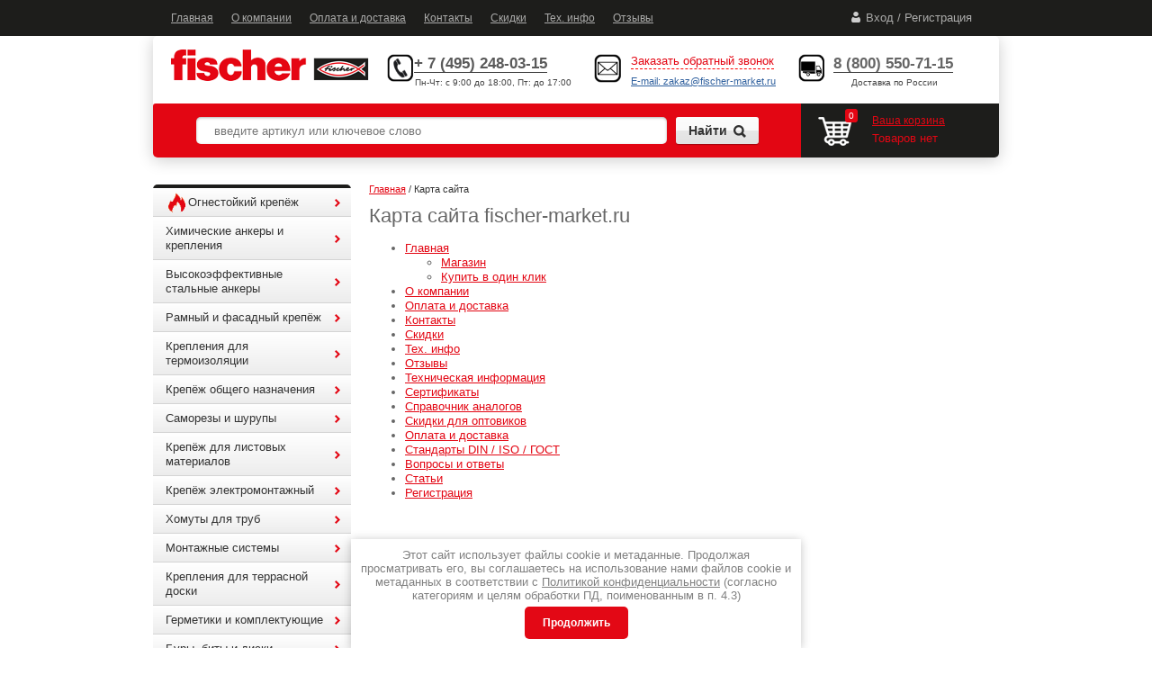

--- FILE ---
content_type: text/html; charset=utf-8
request_url: https://fischer-market.ru/sitemap
body_size: 38433
content:
<!doctype html>
<html lang="ru">
<head>
<link rel="icon" href="https://fischer-market.ru/favicon.ico" type="image/x-icon" />
<link rel="shortcut icon" href="https://fischer-market.ru/favicon.ico" type="image/x-icon" />
<meta charset="utf-8">
<meta name="robots" content="all"/>

<meta name="viewport" content="width=device-width, height=device-height, initial-scale=1.0, maximum-scale=1.0, user-scalable=no">
<meta name="msapplication-tap-highlight" content="no"/>
<meta name="format-detection" content="telephone=no">
<meta http-equiv="x-rim-auto-match" content="none">

<title>Карта сайта fischer-market.ru</title>
<!-- assets.top -->
<meta property="og:type" content="website">
<meta property="og:url" content="https://fischer-market.ru/sitemap">
<meta property="og:site_name" content="Fischer-market.ru - официальный дилер марки Fischer в России.">
<meta name="twitter:card" content="summary">
<!-- /assets.top -->

<meta name="description" content="Карта сайта fischer-market.ru">
<meta name="keywords" content="Карта сайта fischer-market.ru">
<meta name="SKYPE_TOOLBAR" content="SKYPE_TOOLBAR_PARSER_COMPATIBLE">
 
<link rel="alternate"  href="https://fischer-market.ru/sitemap" />


<style>
	.corgif-one-sticky img {
		display: block;
		margin: 0 auto;
	}
	.site-slider .item + .item {
		display: none;
	}
	@media (max-width: 980px) {
		.header {
		    margin-top: 40px;
	    }
	}
</style>

            
<style>
.footer p,.sidebar p{margin:0}.edit-block-wrap{margin-top:30px;border:4px solid #c84663;padding:10px;background:#fff;position:relative;border-radius:3px}.edit-block-wrap .edit-block-body{color:#2b333a;font-size:14px}.edit-block-wrap{border:none;padding:0}.edit-block-wrap2{background:#e30613;border:none;padding:0;margin-top:20px;-moz-box-shadow:0 3px 18px rgba(0,0,0,.2);-webkit-box-shadow:0 3px 18px rgba(0,0,0,.2);box-shadow:0 3px 18px rgba(0,0,0,.2)}.edit-block-wrap .edit-block-body{color:#fff;font-size:0}.podbor-krepega{height:120px;border:1px solid #ff8585;margin:30px 0;border-radius:3px;text-align:center}.podbor-krepega img{width:50px}.podbor-krepega div{float:left;padding:10px}.footmenu{margin-left:100px;margin-top:20px;height:180px}.foot-block{float:left;margin-right:80px}.foot-block ul{padding:0;width:200px}.foot-block ul li{padding:5px 0;list-style-type:none}.foot-block a{color:#ababaa;text-decoration:none}.foot-block p{font-weight:700;font-size:14px;text-transform:uppercase;color:#eee;border-bottom:1px solid}.footer-in .footmenu{margin:0;padding-left:100px;padding-top:20px;min-height:180px;height:auto}@media (max-width:980px){.mob_hblock{display:none}.top-menu-wrap{min-height:0}.top-menu-wrap .reg-wrap{position:fixed;top:7px;right:50px;z-index:101;margin:0}.top-menu-wrap .top-menu{display:none}.header{margin-top:40px;height:auto;position:relative;z-index:4}.header:before{position:fixed;left:0;right:0;top:0;height:40px;content:'';background:#25000b;z-index:100}.header .new-contacts-phone{position:fixed;right:0;top:0;display:block;width:40px;height:40px;background:url(/t/v3922/images/tel-logo-white.png) 50% 46% no-repeat #e30613;float:none;margin:0;padding:0;z-index:101}.header .new-contacts-phone .new-contacts-phone-title{position:absolute;top:0;right:0;left:0;height:40px}.header .new-contacts-phone .new-contacts-phone-body{display:none}.header .new-contacts-phone .new-contacts-phone-body a{color:#fff!important;text-decoration:none}.header .header-bot{padding:0}.header .corgif-one-sticky{display:block!important;width:100%;text-align:center;float:none!important}.header #raspor-block,.header #top-block-dostavka,.header .corgif-three-sticky,.header .corgif-two-sticky,.header .icon-callback{display:none!important}.header .head_bot_block{display:flex}.header .head_bot_block .search-panel{width:calc(100% - 220px);height:auto;display:flex}.header .head_bot_block .search-panel .search-form{display:flex;width:calc(100% - 205px);float:none;position:relative}.header .head_bot_block .search-panel .search-form #smart-search{width:calc(100% - 102px);height:auto;-webkit-box-sizing:border-box;-moz-box-sizing:border-box;box-sizing:border-box;outline:0}.header .head_bot_block .search-panel .search-form .search-but{float:none}.header #shop2-cart-preview{float:right;width:220px;min-width:220px}.header #shop2-cart-preview .cart-wrap{float:none;width:auto}.header #shop2-cart-preview .cart-wrap .cart-in{padding-top:15px;padding-left:19px;margin:0}.content-wrapper{padding:0}.sidebar.left{display:none}.sidebar.left~.main>.content{margin:0;padding:20px}.footer-in .footmenu{display:none}}html{font-family:sans-serif;-ms-text-size-adjust:100%;-webkit-text-size-adjust:100%}a{background-color:transparent}button,input,select{color:inherit;font:inherit;margin:0}button::-moz-focus-inner,input::-moz-focus-inner{border:0;padding:0}table{border-collapse:collapse;border-spacing:0}.g-button{position:relative;display:inline-block;box-sizing:border-box;padding:.5em 1.35714em;text-decoration:none!important;color:#fff!important;border:.07143em solid rgba(0,0,0,.1);border-radius:.28571em;outline:0;background-color:#15c;background-image:linear-gradient(-180deg,#3b7cef 0,#15c 100%);box-shadow:0 .07143em .07143em 0 rgba(0,0,0,.2);text-shadow:0 1px 1px rgba(0,0,0,.2);font-family:Arial,sans-serif;font-size:14px;font-weight:700;line-height:1.2}.g-button{position:relative;display:inline-block;box-sizing:border-box;padding:.5em 1.35714em;text-decoration:none!important;border:.07143em solid rgba(0,0,0,.1);text-shadow:0 1px 1px rgba(0,0,0,.2);border-radius:.28571em;outline:0;box-shadow:0 .07143em .07143em 0;font-family:Arial,sans-serif;font-size:14px;font-weight:700;line-height:1.2;-webkit-appearance:button;color:#fff!important;background-color:#15c;background-image:linear-gradient(-180deg,#3b7cef 0,#15c 100%)}.s3-cookie-message-wrap{position:fixed;z-index:9999;left:0;right:0;bottom:64px;display:none;justify-content:center}.s3-cookie-message{display:flex;align-items:center;background:#fff;border:1px solid #d6d6d6;box-sizing:border-box;box-shadow:2px 2px 18px rgba(0,0,0,.14);border-radius:8px;max-width:1664px;padding:32px;margin:0 32px}.s3-cookie-message .s3-cookie-message__text{font-family:"Open Sans",sans-serif;font-style:normal;font-weight:400;font-size:15px;line-height:20px;align-items:center;color:#212121}.s3-cookie-message .s3-cookie-message__btn{margin-left:32px}@media only screen and (max-width:1024px){.s3-cookie-message-wrap{bottom:32px}.s3-cookie-message{padding:24px}.s3-cookie-message .s3-cookie-message__text{font-size:14px;line-height:19px}}@media only screen and (max-width:768px){.s3-cookie-message-wrap{bottom:24px}.s3-cookie-message{margin:0 24px;padding:16px}.s3-cookie-message .s3-cookie-message__text{font-size:12px;line-height:16px}.s3-cookie-message .s3-cookie-message__btn{margin-left:24px}}@media only screen and (max-width:375px){.s3-cookie-message-wrap{bottom:16px}.s3-cookie-message{flex-direction:column;align-items:end;margin:0 16px}.s3-cookie-message .s3-cookie-message__text{margin-bottom:13px}}.hide{display:none!important}.show{display:block!important}html{overflow-y:scroll;font-family:sans-serif;-ms-text-size-adjust:100%;-webkit-text-size-adjust:100%}body{margin:0}aside,header,main,nav{display:block}a{background:0 0}strong{font-weight:700}h1{margin:.67em 0;font-size:2em}img{border:0}hr{-moz-box-sizing:content-box;box-sizing:content-box;height:0}button,input,select{margin:0;color:inherit;font:inherit}button{overflow:visible}button,select{text-transform:none}button,input[type=submit]{-webkit-appearance:button}button::-moz-focus-inner,input::-moz-focus-inner{padding:0;border:0}input{line-height:normal}table{border-spacing:0;border-collapse:collapse}td{padding:0}.hide{display:none}.show{display:block}.clear-self:after{display:block;visibility:hidden;clear:both;height:0;content:''}body{position:relative;min-width:980px;text-align:left;color:#666;background:url(/g/templates/shop2/1.40.2/css/pattern-repeat.png) #efe6d7;font-family:Arial,Helvetica,sans-serif;font-size:13px;line-height:1.25}h1,h3{color:#666;font-family:Arial,Helvetica,sans-serif;font-weight:400;font-style:normal}h1{margin-top:0;font-size:22px}h3{font-size:13px}a{text-decoration:underline;color:#08c}a img{border-color:#666}.site-path{margin-bottom:10px;white-space:pre-wrap;line-height:1}.footer a img,.header a img,.sidebar a img{border:none}.site-wrapper{max-width:1000px;min-height:99.6875%;padding:0 0 30px;background:#fff;margin:0 auto}.header{position:relative;width:940px;margin:0 auto}.top-menu-wrap{width:940px;min-height:40px;margin:0 auto;padding:0 10px}.top-menu-wrap ul.top-menu{list-style:none;margin:0;padding:0;font-size:0;line-height:0}.top-menu-wrap ul.top-menu li{display:inline-block;vertical-align:top}.top-menu-wrap ul.top-menu a{font-size:12px;color:#08c;margin:0 10px;display:block;line-height:40px}.img-reg{background:url(/g/templates/shop2/1.40.2/css/log-in.png) no-repeat;width:10px;height:13px;display:inline-block;position:absolute;left:-16px;top:6px}.reg-wrap{float:right;margin-right:20px;margin-top:7px;position:relative;line-height:0}.reg-wrap .login,.reg-wrap .password-wr{display:inline-block;vertical-align:top;margin-bottom:10px}.reg-wrap .login{margin-bottom:10px}.reg-wrap .textarea{border:1px solid #d3d3d3;background-color:#fff;width:138px;height:23px;-webkit-border-radius:3px;-moz-border-radius:3px;-ms-border-radius:3px;-o-border-radius:3px;border-radius:3px;-moz-box-shadow:inset 0 1px 2px rgba(0,0,0,.2);-webkit-box-shadow:inset 0 1px 2px rgba(0,0,0,.2);box-shadow:inset 0 1px 2px rgba(0,0,0,.2);position:relative}.reg-wrap .textarea input{width:130px;height:23px;border:none;background:0 0;font-size:12px;line-height:13px;padding:0 0 0 8px;outline:0}.reg-wrap .links{margin-top:0}.reg-wrap a{font-size:12px;color:#08c;line-height:normal;display:inline-block;vertical-align:top}.reg-wrap a.registration{color:#c84663}.header-bot{margin:0;min-height:60px;position:relative;-moz-box-shadow:0 3px 18px rgba(0,0,0,.2);-webkit-box-shadow:0 3px 18px rgba(0,0,0,.2);box-shadow:0 3px 18px rgba(0,0,0,.2)}.header-bot .search-panel{width:690px;height:30px;background:#c84663;padding:15px;line-height:0;font-size:0;float:left;-webkit-border-radius:3px 0 0 3px;-moz-border-radius:3px 0 0 3px;-ms-border-radius:3px 0 0 3px;-o-border-radius:3px 0 0 3px;border-radius:3px 0 0 3px;position:relative}.header-bot form.search-form{float:left;width:485px;height:30px;font-size:0;line-height:0}.header-bot form.search-form input[type=text]{float:left;border:none;width:338px;height:14px;font-size:13px;line-height:normal;background:#fff;margin:0;line-height:15px;padding:8px 20px;vertical-align:top;-webkit-border-radius:0 3px 3px 0;-moz-border-radius:0 3px 3px 0;-ms-border-radius:0 3px 3px 0;-o-border-radius:0 3px 3px 0;border-radius:0 3px 3px 0;-moz-box-shadow:inset 0 1px 3px rgba(0,0,0,.3);-webkit-box-shadow:inset 0 1px 3px rgba(0,0,0,.3);box-shadow:inset 0 1px 3px rgba(0,0,0,.3);position:relative}.header-bot form.search-form .search-but{float:left;width:92px;height:30px;margin-left:10px;position:relative;background-color:#ffc861;-webkit-border-radius:3px;-moz-border-radius:3px;-ms-border-radius:3px;-o-border-radius:3px;border-radius:3px;-moz-box-shadow:0 1px 1px rgba(0,0,0,.3),inset 0 15px 0 rgba(255,255,255,.4);-webkit-box-shadow:0 1px 1px rgba(0,0,0,.3),inset 0 15px 0 rgba(255,255,255,.4);box-shadow:0 1px 1px rgba(0,0,0,.3),inset 0 15px 0 rgba(255,255,255,.4);background-image:-webkit-gradient(linear,left top,left bottom,color-stop(0,#ffd990),color-stop(100%,#ffc861));background-image:-o-linear-gradient(top,#ffd990 0,#ffc861 100%);background-image:-moz-linear-gradient(top,#ffd990 0,#ffc861 100%);background-image:-webkit-linear-gradient(top,#ffd990 0,#ffc861 100%);background-image:-ms-linear-gradient(top,#ffd990 0,#ffc861 100%);background-image:linear-gradient(to bottom,#ffd990 0,#ffc861 100%);-pie-background:linear-gradient(to bottom,#ffd990 0%,#ffc861 100%)}.header-bot form.search-form .search-but input[type=submit]{font-size:14px;font-weight:700;border:none;line-height:30px;background:0 0;color:#333;width:92px;height:30px;font-family:arial;padding:0;text-align:left;padding-left:14px}.header-bot form.search-form .search-but .search-icon{position:absolute;right:14px;top:9px;width:14px;height:14px;background:url(/g/templates/shop2/1.40.2/css/search-icon.png) no-repeat}.cart-wrap{float:right;width:220px;min-height:60px;background:#ffc861}.cart-wrap .cart-in{margin-top:15px;margin-left:19px}.cart-wrap .cart-in .cart-icon{width:32px;height:32px;background:url(/g/templates/shop2/1.40.2/css/cart.png) no-repeat;float:left;margin-right:20px;position:relative}.cart-wrap .cart-in .cart-icon .cart-amount{position:absolute;right:-11px;top:-9px;background:#c84663;line-height:15px;padding:0 4px;font-size:10px;color:#fff;-webkit-border-radius:3px;-moz-border-radius:3px;-ms-border-radius:3px;-o-border-radius:3px;border-radius:3px}.cart-wrap .cart-in .enter-cart{margin-top:-3px;font-size:12px;display:inline-block;vertical-align:top}.cart-wrap .cart-in .enter-cart a{color:#c84663}.cart-wrap .cart-in .cart-price{font-size:18px;color:#333;line-height:14px}.content-wrapper{position:relative;width:940px;min-height:0;padding:30px 0 60px;margin:0 auto}.main{float:left;width:100%}.content{padding:0}.sidebar{position:relative}.sidebar.left{float:left;width:220px;margin-right:-100%}.sidebar.left~.main>.content{margin-left:240px}.cart-amount2{position:absolute;right:-11px;top:12px;background:#c84663;line-height:15px;padding:0 4px;font-size:10px;color:#fff;border-radius:3px;-moz-border-radius:3px;-webkit-border-radius:3px;-khtml-border-radius:3px}.categories{list-style:none;margin:0;padding:0;width:220px;border-top:4px solid #ffc861;-moz-box-shadow:0 3px 18px rgba(0,0,0,.2);-webkit-box-shadow:0 3px 18px rgba(0,0,0,.2);box-shadow:0 3px 18px rgba(0,0,0,.2);position:relative}.categories>li>a{background:#fff;display:block;font-size:13px;color:#333;text-decoration:none}.categories>li>a>span{display:block;padding-right:12px;position:relative;-moz-box-shadow:inset 0 -1px 0 rgba(0,0,0,.1);-webkit-box-shadow:inset 0 -1px 0 rgba(0,0,0,.1);box-shadow:inset 0 -1px 0 rgba(0,0,0,.1);background-image:-webkit-gradient(linear,left top,left bottom,color-stop(0,rgba(0,0,0,0)),color-stop(100%,rgba(0,0,0,.08)));background-image:-o-linear-gradient(top,rgba(0,0,0,0) 0,rgba(0,0,0,.08) 100%);background-image:-moz-linear-gradient(top,rgba(0,0,0,0) 0,rgba(0,0,0,.08) 100%);background-image:-webkit-linear-gradient(top,rgba(0,0,0,0) 0,rgba(0,0,0,.08) 100%);background-image:-ms-linear-gradient(top,rgba(0,0,0,0) 0,rgba(0,0,0,.08) 100%);background-image:linear-gradient(to bottom,rgba(0,0,0,0) 0,rgba(0,0,0,.08) 100%);-pie-background:linear-gradient(to bottom,rgba(0,0,0,0) 0%,rgba(0,0,0,0.08) 100%)}.categories>li>a>span>span{display:block;padding:8px 17px 8px 14px;background:url(/g/templates/shop2/1.40.2/css/catg-arrow.png) right center no-repeat}.left-menu{list-style:none;padding:0;margin:30px 0 0;background:#fff;border:4px solid #ffc861;padding:0 10px;position:relative;-webkit-border-radius:3px;-moz-border-radius:3px;-ms-border-radius:3px;-o-border-radius:3px;border-radius:3px;-moz-box-shadow:0 3px 18px rgba(0,0,0,.2);-webkit-box-shadow:0 3px 18px rgba(0,0,0,.2);box-shadow:0 3px 18px rgba(0,0,0,.2)}.left-menu>li>a{font-size:13px;color:#08c;margin:7px 0;display:inline-block}.edit-block-wrap .edit-block-title{font-size:18px;font-weight:700;color:#c84663;padding-bottom:10px}.counters{margin-top:30px;margin-right:20px}.button1{padding:2px 14px;border:none;font-size:14px;font-weight:700;color:#333;position:relative;-webkit-border-radius:3px;-moz-border-radius:3px;-ms-border-radius:3px;-o-border-radius:3px;border-radius:3px;-webkit-background-clip:padding;-moz-background-clip:padding;background-clip:padding-box;background-color:#efe6d7;-moz-box-shadow:0 1px 1px rgba(0,0,0,.3),inset 0 15px 0 rgba(255,255,255,.6);-webkit-box-shadow:0 1px 1px rgba(0,0,0,.3),inset 0 15px 0 rgba(255,255,255,.6);box-shadow:0 1px 1px rgba(0,0,0,.3),inset 0 15px 0 rgba(255,255,255,.6);background-image:-webkit-gradient(linear,left top,left bottom,color-stop(0,#f4eee3),color-stop(100%,#efe6d7));background-image:-o-linear-gradient(top,#f4eee3 0,#efe6d7 100%);background-image:-moz-linear-gradient(top,#f4eee3 0,#efe6d7 100%);background-image:-webkit-linear-gradient(top,#f4eee3 0,#efe6d7 100%);background-image:-ms-linear-gradient(top,#f4eee3 0,#efe6d7 100%);background-image:linear-gradient(to bottom,#f4eee3 0,#efe6d7 100%);-pie-background:linear-gradient(to bottom,#f4eee3 0%,#efe6d7 100%)}.shop-search-button-open{position:absolute;width:175px;height:30px;font-size:14px;font-weight:700;color:#333;line-height:30px;padding:0 15px;background:#fff;z-index:5;left:13px;top:-30px;-webkit-border-radius:3px 3px 0 0;-moz-border-radius:3px 3px 0 0;-ms-border-radius:3px 3px 0 0;-o-border-radius:3px 3px 0 0;border-radius:3px 3px 0 0}.shop-search-button-open span{width:9px;height:6px;display:block;position:absolute;right:12px;top:12px;background:url(/g/templates/shop2/1.40.2/css/small-arrows.png) 1000px 1000px no-repeat}.shop-search-button-open span.ar-bot{background-position:-140px -21px}.search-open{z-index:1;width:217px;background:#fff;color:#000;display:none;border:1px solid #d9d9d9;border-top:none;position:absolute;left:0;top:45px;-webkit-border-radius:4px 0 4px 4px;-moz-border-radius:4px 0 4px 4px;-ms-border-radius:4px 0 4px 4px;-o-border-radius:4px 0 4px 4px;border-radius:4px 0 4px 4px;-moz-box-shadow:0 3px 18px rgba(0,0,0,.2);-webkit-box-shadow:0 3px 18px rgba(0,0,0,.2);box-shadow:0 3px 18px rgba(0,0,0,.2)}.extended{background-color:#fff;padding:10px 18px 18px;position:relative;overflow:hidden;font-size:13px;color:#333;-webkit-border-radius:4px 0 4px 4px;-moz-border-radius:4px 0 4px 4px;-ms-border-radius:4px 0 4px 4px;-o-border-radius:4px 0 4px 4px;border-radius:4px 0 4px 4px}.extended div.row{line-height:19px;margin:5px 0}.extended select{width:180px;border:1px solid #d3d3d3;font-size:12px;color:#666;padding:3px 0;-webkit-border-radius:3px;-moz-border-radius:3px;-ms-border-radius:3px;-o-border-radius:3px;border-radius:3px;-moz-box-shadow:inset 0 1px 2px rgba(0,0,0,.2);-webkit-box-shadow:inset 0 1px 2px rgba(0,0,0,.2);box-shadow:inset 0 1px 2px rgba(0,0,0,.2)}.extended input{width:180px;border:1px solid #d3d3d3;padding:3px 0;-webkit-border-radius:3px;-moz-border-radius:3px;-ms-border-radius:3px;-o-border-radius:3px;border-radius:3px;-moz-box-shadow:inset 0 1px 2px rgba(0,0,0,.2);-webkit-box-shadow:inset 0 1px 2px rgba(0,0,0,.2);box-shadow:inset 0 1px 2px rgba(0,0,0,.2)}.extended input.small[type=text]{width:66px;padding:3px 8px;font-size:13px;color:#333;-moz-box-shadow:inset 0 1px 2px rgba(0,0,0,.2);-webkit-box-shadow:inset 0 1px 2px rgba(0,0,0,.2);box-shadow:inset 0 1px 2px rgba(0,0,0,.2)}#c_null{color:#c84663}.button-wrap2{position:relative;font-size:14px;font-weight:700;font-family:arial;color:#fff;text-decoration:none;border:none;padding:7px 14px;display:inline-block;vertical-align:top;-webkit-border-radius:3px;-moz-border-radius:3px;-ms-border-radius:3px;-o-border-radius:3px;border-radius:3px;-moz-box-shadow:0 1px 1px rgba(0,0,0,.3),inset 0 15px 0 rgba(255,255,255,.4);-webkit-box-shadow:0 1px 1px rgba(0,0,0,.3),inset 0 15px 0 rgba(255,255,255,.4);box-shadow:0 1px 1px rgba(0,0,0,.3),inset 0 15px 0 rgba(255,255,255,.4);background-image:-webkit-gradient(linear,left top,left bottom,color-stop(0,#d97e92),color-stop(100%,#c84663));background-image:-o-linear-gradient(top,#d97e92 0,#c84663 100%);background-image:-moz-linear-gradient(top,#d97e92 0,#c84663 100%);background-image:-webkit-linear-gradient(top,#d97e92 0,#c84663 100%);background-image:-ms-linear-gradient(top,#d97e92 0,#c84663 100%);background-image:linear-gradient(to bottom,#d97e92 0,#c84663 100%);-pie-background:linear-gradient(to bottom,#d97e92 0%,#c84663 100%)}body{background:url(/t/v3922/images/theme0/top-line.jpg) 0 top repeat-x #fff}.top-menu-wrap ul.top-menu a{color:#ababaa}.reg-wrap a.registration{color:#e74145}.reg-wrap a{color:#e74145}.button1{background:url(/t/v3922/images/theme0/button-n.jpg) 0 -5px repeat-x #e30815;-moz-box-shadow:inset 0 15px 0 rgba(255,255,255,.2);-webkit-box-shadow:inset 0 15px 0 rgba(255,255,255,.2);box-shadow:inset 0 15px 0 rgba(255,255,255,.2);color:#fff}.header-bot .search-panel{background:#e30613}.header-bot form.search-form .search-but{background:url(/t/v3922/images/theme0/search-b.jpg) repeat-x}.cart-wrap .cart-in .cart-icon{background:url(/t/v3922/images/theme0/shop-k.png) no-repeat;width:40px}.cart-wrap .cart-in .cart-icon .cart-amount{right:-4px;background:#e30613}.cart-wrap .cart-in .enter-cart a{color:#e30613}#c_null{color:#e30613}.cart-wrap .cart-in .cart-price{color:#fff}.cart-wrap{background:#1d1d1b}.categories{border-top:4px solid #1d1d1b;box-shadow:none}.categories>li>a>span>span{background:url(/t/v3922/images/theme0/catg-arrow.png) right center no-repeat}.left-menu{background-color:#313130;background-image:-o-linear-gradient(#313130,#1d1d1b);background-image:-moz-linear-gradient(#313130,#1d1d1b);background-image:-webkit-linear-gradient(#313130,#1d1d1b);background-image:-ms-linear-gradient(#313130,#1d1d1b);background-image:linear-gradient(#313130,#1d1d1b);-pie-background:linear-gradient(#313130,#1d1d1b);border:none}.left-menu>li>a{color:#fff}.edit-block-wrap .edit-block-title{color:#fff;display:none}a{color:#e30613}.button-wrap2{background:url(/t/v3922/images/theme0/che.png) repeat-x #1f1f1d}.site-path{color:#333;font-size:11px}.site-path a{color:#e30613}.scrollTop{position:fixed;right:5%;bottom:90px;margin-left:420px;-webkit-border-radius:3px;-moz-border-radius:3px;-ms-border-radius:3px;-o-border-radius:3px;border-radius:3px;width:50px;height:50px;background:url(/t/v3922/images/theme0/up.png) -8px -7px no-repeat}.categories>li>a>span{background-color:#f6f6f6;background-image:-o-linear-gradient(#fff,#ececec);background-image:-moz-linear-gradient(#fff,#ececec);background-image:-webkit-linear-gradient(#fff,#ececec);background-image:-ms-linear-gradient(#fff,#ececec);background-image:linear-gradient(#fff,#ececec);-pie-background:linear-gradient(#fff,#ececec)}.corgif-one-sticky img{padding:5px 20px;width:220px}div.two-num{margin-bottom:5px;font-size:17px;font-weight:700}div.two-num a{text-decoration:none;border-bottom:1px solid #3e3e3e;color:#5a5a5a}span.two-work-time{padding-left:20px;font-size:10px;color:#464646;float:left}div.three-callback{display:inline-block;border-bottom:1px solid red;border-bottom-style:dashed;margin-bottom:5px;color:#3e3e3e}.three-emeil a{font-size:11px;color:#2f609e}.icon-callback{display:none}.corgif-two-sticky img{width:30px;float:left}.top-but a{text-decoration:none}.icon-callback img{width:31px}.content-inner h1{z-index:3;position:relative}.content-inner .site-path{z-index:3;position:relative}.dopstyle1{margin-left:25px}.dopstyle2{padding-top:10px;height:50px}.dopstyle3{margin:10px 25px 0 10px}.dopstyle4{margin-right:9px}.header-bot.clear-self{padding-top:10px}.regEnter{color:#ababaa}.links a{margin-top:0}.links a.registration{padding:7px 0}#topForm{position:absolute;top:33px;right:-20px;background:#ffdfe1;z-index:4;padding:20px 25px;border:1px solid #a2a2a2;border-top:0;box-shadow:0 3px 18px rgba(0,0,0,.2);border-left:1px solid #d3d3d3;border-bottom:1px solid #d3d3d3;display:none}#tel800 .note{width:0;height:0;font-size:0;text-decoration:none;background:#fcfcfc;position:absolute;top:40px;left:741px;z-index:10;white-space:normal;text-align:left;visibility:hidden}body .g-button{background:#1d1d1b}body .reg-wrap .textarea input{padding:0 0 0 8px}.header-bot form.search-form{width:100%;display:flex;justify-content:center}.header-bot form.search-form input[type=text]{width:70%}[id^=sandbox_theme_panel]{color:#000;width:100px!important;font-size:10px!important;right:0!important;top:auto!important;bottom:0!important}.categories.sand>li>a>span{display:flex;align-items:center}.categories.sand>li>a>span>div{padding-left:14px;width:25px;min-width:25px;align-items:center;display:flex;justify-content:center}.categories.sand>li>a>span>div~span{padding-left:0}.categories.sand>li>a>span>span{flex:auto}.menu-mobile-wr .mobile-menu-in .mob_menu.icons>li>a{display:flex;align-items:center}.menu-mobile-wr .mobile-menu-in .mob_menu.icons>li>a .item-image{padding:0;width:25px;min-width:25px;float:none}.menu-mobile-wr .mobile-menu-in .mob_menu.icons>li>a .item-image~span{padding-left:0}.menu-mobile-wr .mobile-menu-in .mob_menu.icons>li>a>span{flex:auto;word-break:break-word}@media (max-width:960px){.menu-mobile-wr .mobile-menu-in .mob_menu.icons>li>a .item-image{margin-right:5px}}body,html{min-width:auto}img{max-width:100%;height:auto}iframe,input{max-width:100%}.new-contacts-phone{display:none}.content-wrapper,.header,.top-menu-wrap{width:100%;max-width:940px;-webkit-box-sizing:border-box;-moz-box-sizing:border-box;box-sizing:border-box}.site-wrapper{width:100%;overflow:hidden;position:relative}@media (max-width:980px){.mob_hblock{display:none}.top-menu-wrap{min-height:0}.top-menu-wrap .reg-wrap{position:fixed;top:7px;right:50px;z-index:101;margin:0}.top-menu-wrap .top-menu{display:none}.header{margin-top:40px;height:auto;position:relative;z-index:4}.header:before{position:fixed;left:0;right:0;top:0;height:40px;content:'';background:#25000b;z-index:100}.header .new-contacts-phone{position:fixed;right:0;top:0;display:block;width:40px;height:40px;background:url(/t/v3922/images/tel-logo-white.png) 50% 46% no-repeat #e30613;float:none;margin:0;padding:0;z-index:101}.header .new-contacts-phone .new-contacts-phone-title{position:absolute;top:0;right:0;left:0;height:40px}.header .new-contacts-phone .new-contacts-phone-body{display:none}.header .new-contacts-phone .new-contacts-phone-body a{color:#fff!important;text-decoration:none}.header .header-bot{padding:0}.header .corgif-one-sticky{display:block!important;width:100%;text-align:center;float:none!important}.header #raspor-block,.header #top-block-dostavka,.header .corgif-three-sticky,.header .corgif-two-sticky,.header .icon-callback{display:none!important}.header .head_bot_block{display:flex}.header .head_bot_block .search-panel{width:calc(100% - 220px);height:auto;display:flex}.header .head_bot_block .search-panel .search-form{display:flex;width:calc(100% - 205px);float:none;position:relative}.header .head_bot_block .search-panel .search-form #smart-search{width:calc(100% - 102px);height:auto;-webkit-box-sizing:border-box;-moz-box-sizing:border-box;box-sizing:border-box;outline:0}.header .head_bot_block .search-panel .search-form .search-but{float:none}.header #shop2-cart-preview{float:right;width:220px;min-width:220px}.header #shop2-cart-preview .cart-wrap{float:none;width:auto}.header #shop2-cart-preview .cart-wrap .cart-in{padding-top:15px;padding-left:19px;margin:0}.content-wrapper{padding:0}.sidebar.left{display:none}.sidebar.left~.main>.content{margin:0;padding:20px}}@media (max-width:768px){.header .head_bot_block{flex-direction:column}.header .head_bot_block .search-panel{width:100%;-webkit-box-sizing:border-box;-moz-box-sizing:border-box;box-sizing:border-box}.header .head_bot_block #shop2-cart-preview{width:100%;-webkit-box-sizing:border-box;-moz-box-sizing:border-box;box-sizing:border-box}}@media (max-width:580px){.header .head_bot_block .search-panel{flex-direction:column}.header .head_bot_block .search-panel .search-open{left:14px;right:14px;width:auto}.header .head_bot_block .search-panel .search-open .shop-search-button-open{left:0;right:0;width:auto}.header .head_bot_block .search-panel .search-form{width:100%;margin-top:20px}}.menu-mobile-wr{position:fixed;left:0;right:0;top:0;bottom:0;z-index:1000;background:rgba(0,0,0,.7);visibility:hidden;opacity:0}.menu-mobile-wr:before{display:none}.menu-mobile-wr .close-menu{position:absolute;right:-45px;top:10px;width:45px;height:47px;background:url(/t/v3922/images/close-ico.svg) 50% 50% no-repeat #e30613}.menu-mobile-wr .menu-overflow{position:absolute;right:0;left:0;top:0;bottom:0;overflow-y:auto}.menu-mobile-wr .mobile-menu-in{position:fixed;left:0;top:0;bottom:0;background:rgba(0,0,0,.7);background:rgba(255,255,255,.8);transform:translateX(-100%);width:250px}.menu-mobile-wr .mobile-menu-in .mob_menu{line-height:0;font-size:0;list-style:none;list-style-image:none;padding:15px;margin:0}.menu-mobile-wr .mobile-menu-in .mob_menu li{position:relative}.menu-mobile-wr .mobile-menu-in .mob_menu>li{padding-bottom:1px}.menu-mobile-wr .mobile-menu-in .mob_menu>li>a{font-weight:400;font-size:18px;line-height:18px;text-decoration:none;display:block;color:#fff;padding:0 25px 0 10px;border-radius:7px;-moz-border-radius:7px;-wekit-border-radius:7px;behavior:url(/g/libs/pie/1.0.0/pie.htc);position:relative;background:#e30613}.menu-mobile-wr .mobile-menu-in .mob_menu>li>a span{display:block;padding:4px 0 5px 10px}.menu-burger{position:fixed;left:0;top:0;width:40px;height:40px;background:#e30613;padding:0;border:none;outline:0;z-index:999}@media (min-width:981px){.menu-burger{display:none}}.menu-burger .lines{height:15px;position:relative;width:24px;margin:9px auto;border-top:3px solid #fff;border-bottom:3px solid #fff}.menu-burger .lines:before{content:"";position:absolute;left:0;right:0;top:6px;border-top:3px solid #fff}.menu_logo{padding:20px 20px 0}
</style>
<link rel="preload" href="/g/jquery/jquery-1.7.2.min.js" as="script">
<link rel="preload" href="/shared/highslide-4.1.13/highslide-full.packed.js" as="script">
<link rel="preload" href="/shared/s3/js/lang/ru.js" as="script">
<link rel="preload" href="/shared/s3/js/common.min.js" as="script">
<link rel="preload" href="/g/s3/goal/1.0.0/s3.goal.js" as="script">
<link rel="preload" href="/shared/s3/js/shop2/shop2.packed.js" as="script">
<link rel="preload" href="/g/printme.js" as="script">
<link rel="preload" href="/g/no_cookies.js" as="script">
<link rel="preload" href="/g/shop2v2/default/js/baron.min.js" as="script">
<link rel="preload" href="/t/v3922/images/shop2custom.min.js" as="script">
<link rel="preload" href="/g/shop2/disable.params.shop2.js" as="script">
<link rel="preload" href="/t/v3922/images/autocomplete/jquery-uii.min.js" as="script">
<link rel="preload" href="/t/v3922/images/js/site.filter.gpsi.js" as="script">
<link rel="preload" as="style" onload="this.onload=null;this.rel='stylesheet'" href="/g/css/styles_articles_tpl.css">
    <meta name="yandex-verification" content="651026f5c355216e" />
<link rel='stylesheet' type='text/css' href='/shared/highslide-4.1.13/highslide.min.css' media="print" onload="this.media='all'"/>
<script type='text/javascript' src='/shared/highslide-4.1.13/highslide-full.packed.js'></script>
<script type='text/javascript'>
hs.graphicsDir = '/shared/highslide-4.1.13/graphics/';
hs.outlineType = null;
hs.showCredits = false;
hs.lang={cssDirection:'ltr',loadingText:'Загрузка...',loadingTitle:'Кликните чтобы отменить',focusTitle:'Нажмите чтобы перенести вперёд',fullExpandTitle:'Увеличить',fullExpandText:'Полноэкранный',previousText:'Предыдущий',previousTitle:'Назад (стрелка влево)',nextText:'Далее',nextTitle:'Далее (стрелка вправо)',moveTitle:'Передвинуть',moveText:'Передвинуть',closeText:'Закрыть',closeTitle:'Закрыть (Esc)',resizeTitle:'Восстановить размер',playText:'Слайд-шоу',playTitle:'Слайд-шоу (пробел)',pauseText:'Пауза',pauseTitle:'Приостановить слайд-шоу (пробел)',number:'Изображение %1/%2',restoreTitle:'Нажмите чтобы посмотреть картинку, используйте мышь для перетаскивания. Используйте клавиши вперёд и назад'};</script>

            <!-- 46b9544ffa2e5e73c3c971fe2ede35a5 -->
            <script src='/shared/s3/js/lang/ru.js'></script>
            <script src='/shared/s3/js/common.min.js'></script>
        <link rel='stylesheet' type='text/css' href='/shared/s3/css/calendar.css'  media="print" onload="this.media='all'"/><link rel="icon" href="/favicon.ico" type="image/x-icon">

<!--s3_require-->
<link rel="stylesheet" href="/g/basestyle/1.0.0/user/user.css" type="text/css" media="print" onload="this.media='all'"/>
<link rel="stylesheet" href="/g/basestyle/1.0.0/user/user.blue.css" type="text/css" media="print" onload="this.media='all'"/>
<script type="text/javascript" src="/g/basestyle/1.0.0/user/user.js"></script>
<!--/s3_require-->


<link href="/g/shop2/shop2.css" rel="preload" as="style" onload="this.onload=null;this.rel='stylesheet'" type="text/css" />
<link href="/g/shop2/comments/comments.less.css" rel="preload" as="style" onload="this.onload=null;this.rel='stylesheet'" type="text/css" />
<link rel="preload" as="style" onload="this.onload=null;this.rel='stylesheet'" type="text/css" href="/g/shop2/elements.less.css">

	<script type="text/javascript" src="/g/jquery/jquery-1.7.2.min.js" charset="utf-8"></script>


<script type="text/javascript" src="/shared/s3/js/shop2/shop2.packed.js"></script>
<script type="text/javascript" src="/g/printme.js" charset="utf-8"></script>
<script type="text/javascript" src="/g/no_cookies.js" charset="utf-8"></script>
<script type="text/javascript" src="/g/shop2v2/default/js/baron.min.js"></script>
<script type="text/javascript" src="/t/v3922/images/shop2custom.min.js" charset="utf-8"></script>
<script type="text/javascript" src="/g/shop2/disable.params.shop2.js" charset="utf-8"></script>
<script type="text/javascript">
	shopClient.uri = '/magazin';
	shopClient.mode = '';
       		shop2.facets.enabled = true;
        </script>
<script>
	jQuery.event.special.touchstart = {
    	setup: function( _, ns, handle ) {
	        this.addEventListener("touchstart", handle, { passive: !ns.includes("noPreventDefault") });
	    }
	};
</script>


<!-- <link rel="stylesheet" href="/t/v3922/images/theme/styles.scss.css"> --> 

<!-- ClickToCall -->
<!--<script type='text/javascript' src='https://ctc.ru.itoolabs.net/ctc2.js'></script>-->
<!--<script type='text/javascript'>itl_add_ctc_css('office.gravitel.ru');</script>-->
<!-- ClickToCall -->


<link rel="preload" as="style" onload="this.onload=null;this.rel='stylesheet'" href="/t/v3922/images/css/styles.gpsi.min.css">

<link rel="stylesheet" href="/t/v3922/images/site.radius.scss.css">


<!-- Global site tag (gtag.js) - Google Analytics -->
<script async src="https://www.googletagmanager.com/gtag/js?id=UA-109915609-1"></script>

<script>
setTimeout(() => {
  window.dataLayer = window.dataLayer || [];
  function gtag(){dataLayer.push(arguments);}
  gtag('js', new Date());

  gtag('config', 'UA-109915609-1');
}, 4000);
</script>
<!-- Google Tag Manager -->
<script>setTimeout(() => {(function(w,d,s,l,i){w[l]=w[l]||[];w[l].push({'gtm.start':
new Date().getTime(),event:'gtm.js'});var f=d.getElementsByTagName(s)[0],
j=d.createElement(s),dl=l!='dataLayer'?'&l='+l:'';j.async=true;j.src=
'https://www.googletagmanager.com/gtm.js?id='+i+dl;f.parentNode.insertBefore(j,f);
})(window,document,'script','dataLayer','GTM-NK8QKQM');}, 4000);</script>
<!-- End Google Tag Manager -->
<!-- Google Tag Manager (noscript) -->
<noscript><iframe src="https://www.googletagmanager.com/ns.html?id=GTM-NK8QKQM"
height="0" width="0" style="display:none;visibility:hidden"></iframe></noscript>
<!-- End Google Tag Manager (noscript) -->

<!--[if lt IE 10]>
<script src="/g/libs/ie9-svg-gradient/0.0.1/ie9-svg-gradient.min.js"></script>
<script src="/t/v3922/images/js/jquery.placeholder.min.js"></script>
<script src="/t/v3922/images/js/jquery.textshadow.min.js"></script>
<script src="/t/v3922/images/js/ie.js"></script>
<![endif]-->
<!--[if lt IE 9]>
<script src="/g/libs/html5shiv/html5.js"></script>
<![endif]-->


<script>
	shop2.facets.search.wrapper = '.search-form form';
</script>


<script>
setTimeout(() => {
(function(w,d,u){
var s=d.createElement('script');s.async=true;s.src=u+'?'+(Date.now()/60000|0);
var h=d.getElementsByTagName('script')[0];h.parentNode.insertBefore(s,h);
})(window,document,'https://crm.1001krep.ru/upload/crm/site_button/loader_5_sej7xs.js');
}, 4000);
</script>

<link rel="preload" as="style" onload="this.onload=null;this.rel='stylesheet'" href="/g/templates/solutions/all/form/gr-form.less.css" type="text/css" />

<script type="application/ld+json">
	{
	    "@context": "https://schema.org",
	    "@type": "Organization",
	    "name": "fischer",
	    	    "logo": "https://fischer-market.ru/d/fischer-mini-logo.png",
	    "image": "https://fischer-market.ru/d/fischer-mini-logo.png",
	    	    "address": {
	        "@type": "PostalAddress",
	         "streetAddress": "Московская область, Ленинский городской округ, посёлок городского типа Боброво",	         "postalCode": "142718",	         "addressRegion": "Московская область",	        "addressLocality": "Москва",	        "addressCountry": "RU"
	    },
	    	    "telephone": [
	        	            "+7 (495) 248-03-15",	        	            "8 (800) 550-71-15"	        	    ],	    	     "email": "zakaz@fischer-market.ru" 	}
</script>


<script type="application/ld+json">
    {
        "@context": "https://schema.org",
        "@type": "WebSite",
        "url": "https://fischer-market.ru/",
        "potentialAction": [{
            "@type": "SearchAction",
            "target": {
                "@type": "EntryPoint",
                "urlTemplate": "https://fischer-market.ru/search?q={search_term_string}"
            },
            "query": "required name=search_term_string"
        }, {
            "@type": "SearchAction",
            "target": {
                "@type": "EntryPoint",
                "urlTemplate": "https/query.example.com/search/?q={search_term_string}"
            },
            "query": "required name=search_term_string"
        }]
    }
</script>


	<script type="application/ld+json">{"@context": "https://schema.org","@type": "BreadcrumbList","itemListElement": [{"@type": "ListItem","position": 1,"name": "Главная","item": "https://fischer-market.ru"},{"@type": "ListItem","position": 2,"name": "Карта сайта"}]}</script>
<link rel="stylesheet" href="/t/v3922/images/css/seo_styles.scss.css">
</head>
<body class="no-transition" itemscope itemtype="https://schema.org/WebPage">
	<div class="hideParamsCart" style="display: none"><span>Материал основания</span><span>Условия использования</span><span>Нагрузки</span><span>Время отверждения</span><span>Одобрен для использования</span><span>Температура монтажа (основания)</span><span>Категория товаров</span></div>
<nav class="top-menu-wrap">
	
<script>
	$(function (){
	
		$(".regEnter p").click(function () {
		    $("#topForm").toggle();
		  });
	
		$('body').click(function(e) {
		    if ( !$(e.target).closest('.reg-wrap').length ) {
		    	$("#topForm").css("display","none");
		    };
		});
	});
</script>

<div class="reg-wrap">
	<div class="img-reg"></div>
	<div class="regEnter"><p >Вход / Регистрация</p></div>
<form method="post" action="/users-1" id="topForm" id="shop2-login" style="display:none;">
<input type="hidden" name="mode" value="login" />
      <div class="reg-in">
          <div class="login">
              <div class="textarea">
                  <input placeholder="Логин:" type="text" name="login" class="log-in">
              </div>
          </div>
          <div class="password-wr">
              <div class="textarea">
                  <input placeholder="Пароль:" type="password" class="password" name="password">
              </div>
          </div>
          <input type="submit" class="button1" value="Войти">
      </div>
            <div class="links">
          <a href="/users-1/register" class="registration">Регистрация</a>
          <a href="/users-1/forgot_password">Забыли пароль?</a>
      </div>
<re-captcha data-captcha="recaptcha"
     data-name="captcha"
     data-sitekey="6LcNwrMcAAAAAOCVMf8ZlES6oZipbnEgI-K9C8ld"
     data-lang="ru"
     data-rsize="invisible"
     data-type="image"
     data-theme="light"></re-captcha></form>
    </div>    <ul class="top-menu"><li><a href="/" >Главная</a></li><li><a href="/o-kompanii" >О компании</a></li><li><a href="/oplata-i-dostavka" >Оплата и доставка</a></li><li><a href="/kontakty" >Контакты</a></li><li><a href="/skidki" >Скидки</a></li><li><a href="/tekh-info" >Тех. инфо</a></li><li class="mob_hblock "><a href="/ostavit-otzyv" >Отзывы</a></li></ul></nav>
<div class="site-wrapper clear-self ">
    <header role="banner" class="header" itemscope itemtype="https://schema.org/WPHeader">
        <div class="header-in clear-self">
        	<button class="menu-burger">
				<div class="lines"></div>
			</button>
			<div class="menu-top-wrapper menu-mobile-wr">
				<div class="mobile-menu-in">
					<div class="close-menu"></div>
					<div class="menu-overflow">
						<div class="menu_logo">
							<a href="https://fischer-market.ru" alt="На главную" title="На главную" itemprop="url">
		        				<img class="lazyload" data-src="/thumb/2/-RGPOC1xR-rrATTBYKdrGQ/r/d/fischer-mini-logo.png" itemprop="url image" alt="На главную" title="На главную" width="220" height="35">
		        			</a>
	        			</div>
						<ul class="mob_menu"><li><a href="/" ><span>Главная</span></a></li><li><a href="/o-kompanii" ><span>О компании</span></a></li><li><a href="/oplata-i-dostavka" ><span>Оплата и доставка</span></a></li><li><a href="/kontakty" ><span>Контакты</span></a></li><li><a href="/skidki" ><span>Скидки</span></a></li><li><a href="/tekh-info" ><span>Тех. инфо</span></a></li><li class="mob_hblock "><a href="/ostavit-otzyv" ><span>Отзывы</span></a></li></ul>						<ul class="mob_menu icons asd"><li><a href="/category/krepezh-fischer-ognestojkij" ><span class="item-image"><img src="/thumb/2/AKO9ju1rbdE0b5dPPaqXkw/50r50/d/ognestojkij_krepezh_fischer-market.png" alt="Огнестойкий крепёж"></span><span>Огнестойкий крепёж</span></a></li><li><a href="/category/ankery-fischer-khimicheskiye" ><span>Химические анкеры и крепления</span></a></li><li><a href="/category/ankery-fischer-mehanicheskie" ><span>Высокоэффективные стальные анкеры</span></a></li><li><a href="/category/ramnyj-i-fasadnyj-krepezh-fischer" ><span>Рамный и фасадный крепёж</span></a></li><li><a href="/category/krepleniya-fischer-dlya-termoizolyatsii" ><span>Крепления для термоизоляции</span></a></li><li><a href="/category/krepezh-fischer-obshchego-naznacheniya" ><span>Крепёж общего назначения</span></a></li><li><a href="/category/samorezy-i-shurupy-fischer" ><span>Саморезы и шурупы</span></a></li><li><a href="/category/krepezh-fischer-dlya-pustotelykh-materialov" ><span>Крепёж для листовых материалов</span></a></li><li><a href="/category/krepezh-fischer-dlya-elektromontazhnyh-rabot" ><span>Крепёж электромонтажный</span></a></li><li><a href="/category/homuty-dlya-trub-fischer" ><span>Хомуты для труб</span></a></li><li><a href="/category/montazhnye-sistemy-fischer" ><span>Монтажные системы</span></a></li><li><a href="/category/krepleniya-fischer-dlya-terrasnoj-doski" ><span>Крепления для террасной доски</span></a></li><li><a href="/category/montazhnaya-pena-i-germetiki-fischer" ><span>Герметики и комплектующие</span></a></li><li><a href="/category/rashodniki-dlya-perforatora" ><span>Буры, биты и диски</span></a></li><li><a href="/category/nerzhaveyushchij-krepezh" ><span class="item-image"><img src="/thumb/2/5nZS-d3Ub-Q37qEWeVoJhw/50r50/d/nerz4.webp" alt="Нержавеющий крепеж"></span><span>Нержавеющий крепеж</span></a></li><li><a href="/category/obshchestroitelnyj-krepezh" ><span>Общестроительный крепёж</span></a></li><li><a href="/stroitelstvo-s-fischer-v-sejsmicheskih-zonah" ><span class="item-image"><img src="/thumb/2/Sli28lUCbZgx-syxBPMfwQ/50r50/d/stroitelstvo_s_fischer_v_sejsmicheskih_zonah.png" alt="Сейсмостойкие решения"></span><span>Сейсмостойкие решения</span></a></li></ul>						
						<ul class="mob_menu"><li><a href="/tekh-info" ><span>Техническая информация</span></a></li><li><a href="/sertifikaty" ><span>Сертификаты</span></a></li><li><a href="/spravochnik-analogov" ><span>Справочник аналогов</span></a></li><li><a href="/skidki" ><span>Скидки для оптовиков</span></a></li><li><a href="/oplata-i-dostavka" ><span>Оплата и доставка</span></a></li><li><a href="/standarty-din/iso/gost" ><span>Стандарты DIN / ISO / ГОСТ</span></a></li><li><a href="/voprosy-i-otvety" ><span>Вопросы и ответы</span></a></li><li><a href="/stati" ><span>Статьи</span></a></li><li><a href="/user" ><span>Регистрация</span></a></li></ul>					</div>
				</div>
			</div>
						<div class="new-contacts-phone">
				<div class="new-contacts-phone-title"></div>
				<div class="new-contacts-phone-body"><a href="tel:+74952480315">+ 7 (495) 248-03-15</a><br />
Пн-Пт: c 09:00 до 18:00<br />
<br />
<a alt="Заказать обратный звонок" class="callback-but " href="/vsplyvayushchaya-forma" title="Заказать обратный звонок">Заказать обратный звонок</a><br />
<a href="mailto:zakaz@fischer-market.ru">E-mail: zakaz@fischer-market.ru</a><br />
<br />
<a href="tel:88005507115">8 (800) 550-71-15</a><br />
Доставка по России</div>
			</div>
						        <div class="header-bot clear-self">
        	<div class="corgif-static">
        		<div class="corgif-one-sticky" style="display: inline-block; float:left;">
        			<a href="https://fischer-market.ru" alt="На главную" title="На главную">
        				<img src="/thumb/2/-RGPOC1xR-rrATTBYKdrGQ/r/d/fischer-mini-logo.png"  alt="На главную" title="На главную" width="220" height="35" style="aspect-ratio: 220 / 35">
        			</a>
        		</div>
								<div class="corgif-two-sticky dopstyle2" style="float:left;">
                <div class="two-num">
                	<div id="clickToCall" alt="Позвонить с сайта" title="Позвонить с сайта">
                		
                        <!-- ClickToCall вставьте этот код туда, где должна быть кнопка. Замените button_id на идентификатор кнопки -->
                        <!-- <script>itl_ctc_obj(document.getElementById('clickToCall'), 'ctc_d63fd0fb-1833-4720-b4ef-70ec604258c2', 'ru', {mode: ITL_CTC_DIALPAD|ITL_CTC_POPUP, domain: 'office.gravitel.ru'});</script> -->
                        <!-- ClickToCall -->
                        
                        	<img data-class="dopstyle4" src="/thumb/2/CMQIpEJ4zsyuuDOkm9tX9A/r/d/icon-for-menu-head.png" alt="Телефон" title="Телефон">
                        	<span class="tel-num"></span>
                        	<a href="tel:+74952480315">+ 7 (495) 248-03-15</a>
                        	                            </div>
            	</div>
                <span class="two-work-time" style="padding-left: 31px; margin: -5px 0 0 0;">Пн-Чт: c 9:00 до 18:00, Пт: до 17:00</span>
            </div>
            <div class="icon-callback dopstyle1" style="display: inline-block; float:left;">
            	<a href="/vsplyvayushchaya-forma" class="callback-but" alt="Заказать обратный звонок" title="Заказать обратный звонок"><img src="/thumb/2/VB0LUM_GGejLwZJg4kh8pQ/r/d/icon-for-menu-head1.png" alt="Заказать обратный звонок" title="Заказать обратный звонок" style=" margin-top: 10px; "></a>
            	</div>
            	<div class="corgif-three-sticky dopstyle3" style="display: inline-block; float:left;">
            	
            	<div class="three-callback">
                    <div class="top-but"><a href="/vsplyvayushchaya-forma" class="callback-but" alt="Заказать обратный звонок" title="Заказать обратный звонок">Заказать обратный звонок</a></div>
                </div><br>
            	<span class="three-emeil"><a href="mailto:zakaz@fischer-market.ru">E-mail: <span>zakaz@fischer-market.ru</span></a></span>
            </div>
            
<div id="top-block-dostavka">
    <div class="corgif-two-sticky dopstyle2" style="float:left;">
    <div class="two-num" id="tel800">
        <a href="/oplata-i-dostavka#oplatadostavka">
    	<div style="cursor: pointer;" alt="Фишер маркет доставка">
            <img class="dopstyle4" src="/thumb/2/VhDgj_bpenh4ODfw5S2ptQ/r/d/delivery1.png" alt="Телефон" title="Телефон"></a>
            <span class="tel-num"></span>
            <span style="border-bottom: 1px solid #3e3e3e;">8 (800) 550-71-15</span>
            <meta itemprop="telephone" content="8 (800) 550-71-15">
<div class="note">
<a href="tel:+74952480315">+ 7 (495) 248-03-15</a><br />
Пн-Пт: c 09:00 до 18:00<br />
<br />
<a alt="Заказать обратный звонок" class="callback-but " href="/vsplyvayushchaya-forma" title="Заказать обратный звонок">Заказать обратный звонок</a><br />
<a href="mailto:zakaz@fischer-market.ru">E-mail: zakaz@fischer-market.ru</a><br />
<br />
<a href="tel:88005507115">8 (800) 550-71-15</a><br />
Доставка по России
</div>
        </div>
    </div>
    <span class="two-work-time" style="margin: 0 0 0 0;">Доставка по России</span>
</div>
</div>
<div id="raspor-block" style="height:65px;"></div>
        	</div>
        	<div class="head_bot_block">
	            <div class="search-panel">
	        	    
<script>
	$(function(){
		shop2.facets.searchSetup();
	})
</script>

		                <form action="/magazin/search" method="get" class="search-form" name="shop2_search" enctype="multipart/form-data">
	                	<input id="smart-search" name="search_text" type="text"  value="" placeholder="введите артикул или ключевое слово" />
	                	
		                <div class="search-but">
		                    <div class="search-icon"></div>
		                    <input type="submit" value="Найти" />
		                </div>
	                <re-captcha data-captcha="recaptcha"
     data-name="captcha"
     data-sitekey="6LcNwrMcAAAAAOCVMf8ZlES6oZipbnEgI-K9C8ld"
     data-lang="ru"
     data-rsize="invisible"
     data-type="image"
     data-theme="light"></re-captcha></form>
	            </div>
	            <div id="shop2-cart-preview">
<div class="cart-wrap">
    <div class="cart-in">
        <div class="cart-icon">
         <div class="cart-amount">0</div>
         <div class="cart-amount2"></div>
        </div>
        <div class="enter-cart"><a href="/magazin/cart">Ваша корзина</a></div>
        <span id="c_null" class="show">Товаров нет</span>
        <div class="cart-price hide">0.00&nbsp;руб.</div>
    </div>
</div>
</div>			</div>
										<script type="text/javascript" src="/t/v3922/images/autocomplete/jquery-uii.min.js"></script>					
					
					<script>
						$(function () {
						
							function windowHeight(){
								var h = ($(window).height()) - 206;
						        $('.ui-widget-content-box').css('max-height', h);
						        $('.ui-widget-content').css('max-height', h);
							} 					
							$(window).resize(windowHeight);
							
					        var cache = {};
					        $("#smart-search").autocomplete({
					            source: function (request, response) {
					                var term = request.term;
					                if (term in cache) {
					                    response(cache[term]);
					                    return;
					                }
								
					                $.ajax({
					                	dataType: 'json',
					                	url: '/magazin/search?autocomplete=true&search_text=' + encodeURIComponent(request.term),
					                	success: function (data, status, xhr) {
						                    $.each(data, function(key, item){
						                    	data[key]['value'] = decodeURIComponent(item.value)
						                    })
						                    cache[term] = data;
						                    response(data);
						                },
						                error: function (data, status, xhr) {
						                    console.log(status);
						                }
					                });
					                windowHeight();
					                
					            },
					           // minLength: 2,
                               // scroll: true,
                                max: 40,
					            select: function (event, ui) {
					                document.location = ui.item.url+$('#smart-search').val();  
					                return false;
					            },
					            open: function( event, ui ) {
					            	if ($(document).find('.ui-widget-content-box').length==0) {
					            		$('.ui-widget-content').wrapAll('<div class="ui-widget-content-box">');	
					            	}
					            	$(document).find('.show_li_next').remove();
					            	var search_text = $('#smart-search').val();	
									$(document).find('.ui-widget-content-box').append('<a onclick="location.href=this.href" href="/magazin/search?search_text='+ search_text +'" class="show_li_next"><span>Показать все результаты</span></a>');
					            	$('.ui-widget-content > li').each(function(index, element) {
										if ($(this).find('.price_old').text()=='0') {
											$(this).find('.price_old').hide();
										}
										var price_current = parseInt($(this).find('.price_old').next().text()); 
										if ( price_current=="0" ) {
											$(this).find('.price_old').next().html('<span class="norequest">По запросу</span>');
										}
										
									});
					            	/*$(document).find('.ui-widget-content > li:nth-child(10)').addClass('show_li').after('<a href="/magazin/search?search_text='+ search_text +'" class="show_li_next"><span>Показать все результаты</span></a>');*/
					            	
					            	if ($(document).find('.ui-widget-content > li').length > 999) {
					            		
										
										$('.ui-widget-content > li').each(function(index, element) {
											if (index>999) {
												$(this).remove();
											}
										});
										
										$(document).on('click','.show_li_next',function(){
											$('.ui-widget-content').addClass('show_all');
										});
									}
									else if ($(document).find('.ui-widget-content > li').length == 1) {
										$(document).find('.ui-widget-content > li:first').addClass('first_li');
									}
									
									var ui_menu_box = $(document).find('.ui-widget-content-box'),
										ui_menu = $(document).find('.ui-widget-content'),
										search_w = $(document).find('#smart-search').width();
										search_t = $(document).find('#smart-search').offset();
									
									ui_menu_box.width(search_w+38)
									ui_menu.width(search_w+38)
									ui_menu_box.css('top', search_t.top+30);
									ui_menu_box.css('left', search_t.left);
									$(document).find('ul.ui-widget-content').css('display','block').slideDown();
									$(document).find('div.ui-widget-content-box').css('display','block').slideDown();
					            },
					            close: function( event, ui ) {
					            	$(document).find('ul.ui-widget-content').css('display','block');
					            	$(document).find('div.ui-widget-content-box').slideUp();
					            }
					        }).autocomplete('instance')._renderItem = function (ul, item) {
				
					            var cont = '';
					            var note = item.note;
					            var my_url = item.url;
					            var my_url_text = $('#smart-search').val();
					            var article = item.article ? '<div>Артикул: ' + item.article + '</div>' : '';
					            
					            cont += '<a href="'+ my_url +''+ my_url_text +'"><table class="autocomplete-table"><tr>';
					            cont += '<td class="autocomplete-item-image"><div><img src="' + item.image + '"></div></td>';
					            cont += '<td class="autocomplete-item-name"><div class="autocomplete-item-name-box">' + decodeURIComponent(item.label) + ' ' + item.note + article + '</div></td>';
					            cont += '<td class="autocomplete-item-price"><div class="price_old"><span>'+item.price_old+'</span></div><div>' + item.price + '</div></td>';
					            cont += '</tr></table></a>';
				
					            return $('<li>')
					                .append(cont)
					                .appendTo(ul);
					        };
					    });
					</script>					
					           
            
            
            
        </div>
        </div>
    </header><!-- .header-->
    <div class="content-wrapper clear-self">
        <aside role="complementary" class="sidebar left" itemscope itemtype="https://schema.org/WPSideBar">
            <ul class="categories sand"><li ><a href="/category/krepezh-fischer-ognestojkij"><span><div><img src="/thumb/2/XQEYild_eiduJcAGIk68Lg/50r/d/ognestojkij_krepezh_fischer-market.png" alt="Огнестойкий крепёж"></div><span>Огнестойкий крепёж</span></span></a></li><li ><a href="/category/ankery-fischer-khimicheskiye"><span><span>Химические анкеры и крепления</span></span></a></li><li ><a href="/category/ankery-fischer-mehanicheskie"><span><span>Высокоэффективные стальные анкеры</span></span></a></li><li ><a href="/category/ramnyj-i-fasadnyj-krepezh-fischer"><span><span>Рамный и фасадный крепёж</span></span></a></li><li ><a href="/category/krepleniya-fischer-dlya-termoizolyatsii"><span><span>Крепления для термоизоляции</span></span></a></li><li ><a href="/category/krepezh-fischer-obshchego-naznacheniya"><span><span>Крепёж общего назначения</span></span></a></li><li ><a href="/category/samorezy-i-shurupy-fischer"><span><span>Саморезы и шурупы</span></span></a></li><li ><a href="/category/krepezh-fischer-dlya-pustotelykh-materialov"><span><span>Крепёж для листовых материалов</span></span></a></li><li ><a href="/category/krepezh-fischer-dlya-elektromontazhnyh-rabot"><span><span>Крепёж электромонтажный</span></span></a></li><li ><a href="/category/homuty-dlya-trub-fischer"><span><span>Хомуты для труб</span></span></a></li><li ><a href="/category/montazhnye-sistemy-fischer"><span><span>Монтажные системы</span></span></a></li><li ><a href="/category/krepleniya-fischer-dlya-terrasnoj-doski"><span><span>Крепления для террасной доски</span></span></a></li><li ><a href="/category/montazhnaya-pena-i-germetiki-fischer"><span><span>Герметики и комплектующие</span></span></a></li><li ><a href="/category/rashodniki-dlya-perforatora"><span><span>Буры, биты и диски</span></span></a></li><li ><a href="/category/nerzhaveyushchij-krepezh"><span><div><img src="/thumb/2/hSmdcqcY97M6T-xVhozmRw/50r/d/nerz4.webp" alt="Нержавеющий крепеж"></div><span>Нержавеющий крепеж</span></span></a></li><li ><a href="/category/obshchestroitelnyj-krepezh"><span><span>Общестроительный крепёж</span></span></a></li><li ><a href="/stroitelstvo-s-fischer-v-sejsmicheskih-zonah"><span><div><img src="/thumb/2/P_5ZJn6Lllj-CBRv9s-4YA/50r/d/stroitelstvo_s_fischer_v_sejsmicheskih_zonah.png" alt="Сейсмостойкие решения"></div><span>Сейсмостойкие решения</span></span></a></li></ul>
            <ul class="left-menu"><li><a href="/tekh-info" >Техническая информация</a></li><li><a href="/sertifikaty" >Сертификаты</a></li><li><a href="/spravochnik-analogov" >Справочник аналогов</a></li><li><a href="/skidki" >Скидки для оптовиков</a></li><li><a href="/oplata-i-dostavka" >Оплата и доставка</a></li><li><a href="/standarty-din/iso/gost" >Стандарты DIN / ISO / ГОСТ</a></li><li><a href="/voprosy-i-otvety" >Вопросы и ответы</a></li><li><a href="/stati" >Статьи</a></li><li><a href="/user" >Регистрация</a></li></ul>            
                        <div class="edit-block-wrap">
                <div class="edit-block-title">АКЦИЯ!!!</div>
                <div class="edit-block-body"><p style="font-size:0; "><a href="/rasprodazha-ostatkov" target="_blank"><img alt="Хиты продаж fischer-market" height="220" class="lazyload" data-src="/d/hity_prodazh_fischer-market.png" title="" width="220" /></a></p>

<div class="podbor-krepega">
<h3 style="margin: 10px 0px 5px 0px; font-size: 11px; font-weight: bold; text-transform: uppercase;"><a href="/podbor-krepezha-po-stroitelnomu-materialu" style="color: #1e1e1c;">Подбор крепежа по материалу</a></h3>

<div><a alt="Бетон" href="/magazin/tag/%D0%91%D0%B5%D1%82%D0%BE%D0%BD" title="Бетон"><img height="50" class="lazyload" data-src="/thumb/2/KqK-pzpeWGW8r8CAqok2Yg/r/d/%D0%91%D0%B5%D1%82%D0%BE%D0%BD.jpg" width="50" /> </a>

<p style="font-size: 13px;"><a alt="Бетон" href="/magazin/tag/%D0%91%D0%B5%D1%82%D0%BE%D0%BD" title="Бетон">Бетон</a></p>
<a alt="Бетон" href="/magazin/tag/%D0%91%D0%B5%D1%82%D0%BE%D0%BD" title="Бетон"> </a></div>

<div><a href="/magazin/tag/%D0%9F%D1%83%D1%81%D1%82%D0%BE%D1%82%D0%B5%D0%BB%D1%8B%D0%B9-%D0%BA%D0%B8%D1%80%D0%BF%D0%B8%D1%87-%D0%B1%D0%BB%D0%BE%D0%BA%D0%B8"><img alt="Кирпич" height="50" class="lazyload" data-src="/thumb/2/haQYsZm5F43hdej2eMRUFw/r/d/%D0%9F%D1%83%D1%81%D1%82%D0%BE%D1%82%D0%B5%D0%BB%D1%8B%D0%B9_%D0%BA%D0%B8%D1%80%D0%BF%D0%B8%D1%87_%D0%B8_%D0%B1%D0%BB%D0%BE%D0%BA%D0%B8.jpg" title="Кирпич" width="50" /> </a>

<p style="font-size: 13px;"><a href="/magazin/tag/%D0%9F%D1%83%D1%81%D1%82%D0%BE%D1%82%D0%B5%D0%BB%D1%8B%D0%B9-%D0%BA%D0%B8%D1%80%D0%BF%D0%B8%D1%87-%D0%B1%D0%BB%D0%BE%D0%BA%D0%B8">Кирпич</a></p>
<a href="/magazin/tag/%D0%9F%D1%83%D1%81%D1%82%D0%BE%D1%82%D0%B5%D0%BB%D1%8B%D0%B9-%D0%BA%D0%B8%D1%80%D0%BF%D0%B8%D1%87-%D0%B1%D0%BB%D0%BE%D0%BA%D0%B8"> </a></div>
<!--<div><a alt="Камень" href="/magazin/tag/%D0%9A%D0%B0%D0%BC%D0%B5%D0%BD%D1%8C" title="Камень"><img class="lazyload" data-src="/thumb/2/NQLi0z3LvdKc7Lf_Iu-pOQ/r/d/%D0%9F%D1%80%D0%B8%D1%80%D0%BE%D0%B4%D0%BD%D1%8B%D0%B9_%D0%BA%D0%B0%D0%BC%D0%B5%D0%BD%D1%8C.jpg" /> </a>

<p style="font-size: 13px;"><a alt="Камень" href="/magazin/tag/%D0%9A%D0%B0%D0%BC%D0%B5%D0%BD%D1%8C" title="Камень">Камень</a></p>
<a alt="Камень" href="/magazin/tag/%D0%9A%D0%B0%D0%BC%D0%B5%D0%BD%D1%8C" title="Камень"> </a></div>
</div>!-->

<div><a alt="Асфальт" href="/ankernye-krepleniya-dlya-asfalta" title="Асфальт"><img height="50" class="lazyload" data-src="/d/dizajn_bez_nazvaniya_3.png" width="50" /> </a>

<p style="font-size: 13px;"><a alt="Асфальт" href="/ankernye-krepleniya-dlya-asfalta" title="Асфальт">Асфальт</a></p>
<a alt="Асфальт" href="/ankernye-krepleniya-dlya-asfalta" title="Асфальт"> </a></div>
</div>

<p><a href="/besplatnaya-dostavka-po-rossii"><img alt="54" height="450" class="lazyload" data-src="/thumb/2/EzOFPzb3cbQPCW0EuowEDQ/r/d/54.gif" style="border-width: 0;" title="" width="220" /></a></p></div>
            </div>
                        <div class="edit-block-wrap2">               
                <div class="edit-block-body">
                                        <script defer src="/t/v3922/images/js/gr-form.gpsi.js"></script>
                    <div id="gr-form-wrap"></div>
                    <style type="text/css">
                      .gr-form {border:none;}
                    </style>                  
                </div>
            </div> 
                    </aside> 
        <!-- .sidebar-left -->
        <main role="main" class="main" itemprop="mainEntity">
            <div class="content">
                <div class="content-inner">
                                        <div class="site-path"><a href="/">Главная</a> / Карта сайта</div>                    <h1 itemprop="headline">Карта сайта fischer-market.ru</h1>
                                        										
<div class="tpl-sitemap">
	<ul><li><a href="/" >Главная</a><ul class="level-2"><li><a href="/" >Магазин</a></li><li><a href="/kupit-v-odin-klik" >Купить в один клик</a></li></ul></li><li><a href="/o-kompanii" >О компании</a></li><li><a href="/oplata-i-dostavka" >Оплата и доставка</a></li><li><a href="/kontakty" >Контакты</a></li><li><a href="/skidki" >Скидки</a></li><li><a href="/tekh-info" >Тех. инфо</a></li><li><a href="/ostavit-otzyv" >Отзывы</a></li><li><a href="/tekh-info" >Техническая информация</a></li><li><a href="/sertifikaty" >Сертификаты</a></li><li><a href="/spravochnik-analogov" >Справочник аналогов</a></li><li><a href="/skidki" >Скидки для оптовиков</a></li><li><a href="/oplata-i-dostavka" >Оплата и доставка</a></li><li><a href="/standarty-din/iso/gost" >Стандарты DIN / ISO / ГОСТ</a></li><li><a href="/voprosy-i-otvety" >Вопросы и ответы</a></li><li><a href="/stati" >Статьи</a></li><li><a href="/user" >Регистрация</a></li></ul><br />
			<ul><li><a href="/category/krepezh-fischer-ognestojkij" >Огнестойкий крепёж</a><ul class="level-2"><li><a href="/category/himicheskie-ankery-fischer-ognestojkie" >Огнестойкие химические анкеры</a></li><li><a href="/category/ankery-fischer-ognestojkie" >Огнестойкие анкеры</a></li><li><a href="/category/dyubeli-fischer-ognestojkie" >Огнестойкие дюбели</a></li><li><a href="/category/homuty-fischer-ognestojkie" >Огнестойкие хомуты</a></li><li><a href="/category/montazhnye-sistemy-fischer-ognestojkie" >Огнестойкие монтажные системы</a></li><li><a href="/category/montazhnaya-pena-i-germetiki-fischer-ognestojkie" >Огнестойкие герметики и пены</a></li><li><a href="/category/produktsiya-fischer-s-dopuskami-vds-i-fm" >Продукция с допусками VDS и FM</a></li></ul></li><li><a href="/category/ankery-fischer-khimicheskiye" >Химические анкеры и крепления</a><ul class="level-2"><li><a href="/category/khimicheskiye-ankernye-sostavy-fischer" >Химические составы</a></li><li><a href="/category/khimicheskiye-ankernye-kapsuly-fischer" >Химические капсулы</a></li><li><a href="/category/shpilki-i-sterzhni-fischer-ankernye" >Анкерные шпильки и стержни</a></li><li><a href="/setchatye-gilzy-fischer-dlya-himicheskogo-ankera" >Сетчатые гильзы</a></li><li><a href="/category/prinadlezhnosti-fischer-dlya-khimicheskikh-ankerov" >Принадлежности для химических анкеров</a></li><li><a href="/fischer-himicheskie-ankera-i-prinadlezhnosti-dlya-krepleniya-i-montazha" >Хим. анкеры и принадлежности</a><ul class="level-3"><li><a href="/komplektuyushchie-fischer-dlya-montazha-him-ankera-v-beton" >Комплектующие для монтажа хим. анкера в бетон</a></li><li><a href="/komplektuyushchie-dlya-montazha-him-ankera-v-pustotelye-materialy" >Комплектующие для монтажа хим. анкера  в пустотелые материалы</a></li><li><a href="/komplektuyushchie-fischer-dlya-montazha-rezbovoj-shpilki-v-kapsuly" >Комплектующие для монтажа резьбовой шпильки в капсулы</a></li><li><a href="/komplektuyushchie-dlya-him-ankera-fischer-dlya-vysokih-nagruzok" >Комплектующие для хим. анкера для сейсмических и динамических нагрузок</a></li></ul></li></ul></li><li><a href="/category/ankery-fischer-mehanicheskie" >Высокоэффективные стальные анкеры</a><ul class="level-2"><li><a href="/category/ankery-shpilki-fischer-klinovye" >Анкеры-шпильки клиновые</a></li><li><a href="/ankernye-bolty-fischer" >Анкерные болты</a></li><li><a href="/category/ankery-fischer-zabivnye" >Анкеры забивные</a></li><li><a href="/category/ankery-shurupy-fischer-po-betonu" >Анкеры-шурупы по бетону</a></li><li><a href="/category/ankery-raspornye-fischer" >Анкеры распорные</a></li><li><a href="/ankery-s-podrezkoj-fischer" >Анкеры с подрезкой</a></li><li><a href="/gvozdevye-ankery-fischer" >Анкеры гвоздевые</a></li><li><a href="/ankery-potolochnye-fischer" >Анкеры потолочные</a></li><li><a href="/ramnye-ankera-cena" >Анкеры рамные</a></li><li><a href="/category/ankery-fischer-dlya-vysokih-nagruzok" >Анкеры для высоких нагрузок</a></li><li><a href="/category/instrumenty-dlya-ustanovki-ankerov-fischer" >Инструменты и комплектующие для анкеров</a></li></ul></li><li><a href="/category/ramnyj-i-fasadnyj-krepezh-fischer" >Рамный и фасадный крепёж</a><ul class="level-2"><li><a href="/category/dyubeli-fischer-fasadnye" >Фасадные дюбели</a></li><li><a href="/category/dyubel-gvozdi-fischer" >Дюбель гвозди</a></li><li><a href="/category/krepleniya-fischer-dlya-stroitelnykh-lesov" >Крепеж для строительных лесов</a></li><li><a href="/fasadnye-komplektuyushchie-fischer" >Фасадные комплектующие</a></li><li><a href="/instrumenty-dlya-ustanovki-dyubelej" >Инструменты для установки дюбелей</a></li></ul></li><li><a href="/category/krepleniya-fischer-dlya-termoizolyatsii" >Крепления для термоизоляции</a><ul class="level-2"><li><a href="/dyubeli-dlya-termoizolyacii-fischer" >Дюбели для термоизоляции</a></li><li><a href="/shajby-i-manzhety-dlya-teploizolyacii-fischer" >Шайбы и манжеты для теплоизоляции</a></li><li><a href="/ustanovochnye-instrumenty-dlya-teploizolyacii-fischer" >Установочные инструменты</a></li></ul></li><li><a href="/category/krepezh-fischer-obshchego-naznacheniya" >Крепёж общего назначения</a><ul class="level-2"><li><a href="/category/dyubeli-fischer" >Дюбели</a><ul class="level-3"><li><a href="/fasadnye-dyubeli-s-shurupom-fischer" >Дюбели фасадные</a></li><li><a href="/dyubeli-tarelchatye-fischer-dlya-termoizolyacii" >Дюбели тарельчатые</a></li><li><a href="/dyubel-gvozdi-potajnye-fischer" >Дюбель-гвозди</a></li><li><a href="/dyubeli-dlya-listovyh-materialov-fischer" >Дюбели для листовых материалов</a></li><li><a href="/category/dyubeli-fischer-universalnye" >Универсальные дюбели</a></li><li><a href="/category/dyubeli-fischer-dlya-penoblokov-i-gazobetona" >Дюбели для пеноблоков и газобетона</a></li><li><a href="/category/dyubeli-fischer-raspornye" >Распорные дюбели</a></li><li><a href="/dyubeli-dlya-stroitelnyh-lesov-fischer" >Дюбели для строительных лесов</a></li><li><a href="/category/nabory-dyubelej-fischer" >Наборы дюбелей</a></li></ul></li><li><a href="/category/krepezh-fischer-dlya-santekhniki" >Крепёж для сантехники</a></li><li><a href="/category/krepezh-fischer-dlya-lestnits" >Крепеж для лестниц</a></li><li><a href="/kryuchki-nastennye" >Крючки настенные</a></li><li><a href="/category/dyubel-fischer-duopower-universalnyj" >Duopower Дюбель универсальный</a></li></ul></li><li><a href="/category/samorezy-i-shurupy-fischer" >Саморезы и шурупы</a><ul class="level-2"><li><a href="/category/samorezy-fischer-po-derevu" >По дереву</a></li><li><a href="/category/samorezy-fischer-po-metallu" >По металлу</a></li><li><a href="/samorezy-po-gipsokartonu-fischer" >Для гипсокартона</a><ul class="level-3"><li><a href="/samorezy-gipsokarton-metall-fischer" >Гипсокартон-металл</a></li><li><a href="/samorezy-gipsokarton-derevo-fischer" >Гипсокартон-дерево</a></li><li><a href="/samorezy-dlya-gvl-fischer" >ГВЛ</a></li></ul></li><li><a href="/category/konstruktsionnye-samorezy-fischer-do-600mm" >Конструкционные до 600 мм</a></li><li><a href="/category/samorezy-fischer-dlya-napolnykh-pokrytij" >Для напольных покрытий</a></li><li><a href="/samorezy-distancionnye-fischer-yustirovochnye" >Юстировочные</a></li><li><a href="/samorezy-ramnye-fischer" >Фасадные</a></li><li><a href="/category/samorezy-fischer-nerzhaveyushchiye" >Нержавеющие</a></li><li><a href="/nabory-samorezov-i-shurupov-fischer" >Наборы</a></li></ul></li><li><a href="/category/krepezh-fischer-dlya-pustotelykh-materialov" >Крепёж для листовых материалов</a><ul class="level-2"><li><a href="/dyubel-driva-fischer-dlya-gipsokartona" >Дюбель Driva</a></li><li><a href="/dyubeli-pruzhinno-razzhimnye-fischer" >Дюбели пружинные</a></li><li><a href="/dyubel-molli-fischer-dlya-gipsokartona" >Дюбель Molly</a></li><li><a href="/dyubel-babochka-razmery-fischer" >Дюбель-бабочка</a></li></ul></li><li><a href="/category/krepezh-fischer-dlya-elektromontazhnyh-rabot" >Крепёж электромонтажный</a><ul class="level-2"><li><a href="/category/prizhimnye-skoby-fischer-dlya-elektromontazhnykh-rabot" >Скобы прижимные</a></li><li><a href="/category/dyubeli-fischer-dlya-elektromontazhnykh-rabot" >Держатели для кабеля и труб</a></li><li><a href="/category/zamki-i-fiksatory-fischer-dlya-elektromontazhnykh-rabot" >Замки и фиксаторы</a></li><li><a href="/category/styazhki-fischer-kabelnye" >Стяжки</a></li><li><a href="/category/klipsy-fischer-dlya-elektromontazhnykh-rabot" >Клипсы</a></li><li><a href="/prinadlezhnosti-dlya-elektromontazhnyh-rabot-fischer" >Принадлежности для электромонтажных работ</a></li></ul></li><li><a href="/category/homuty-dlya-trub-fischer" >Хомуты для труб</a><ul class="level-2"><li><a href="/homuty-santehnicheskie-fischer" >Хомуты трубные</a></li><li><a href="/homuty-u-obraznye-fischer" >Хомуты U-образные</a></li><li><a href="/sprinklernye-homuty-fischer" >Спринклерные хомуты</a></li></ul></li><li><a href="/category/montazhnye-sistemy-fischer" >Монтажные системы</a><ul class="level-2"><li><a href="/category/montazhnye-shiny-i-profili-fischer" >Шины и профили</a><ul class="level-3"><li><a href="/montazhnye-profili-fischer" >Профили монтажные</a></li><li><a href="/zaglushki-dlya-profilej-fischer" >Заглушки для профилей</a></li></ul></li><li><a href="/category/konsoli-opornye-fischer" >Консоли опорные</a></li><li><a href="/category/gajki-fischer-montazhnye" >Монтажные гайки</a></li><li><a href="/category/flantsy-fischer-sedelnye" >Фланцы седельные</a></li><li><a href="/krovelnye-opory-fischer" >Кровельные опоры</a></li><li><a href="/category/montazhnaya-sistema-fischer-dlya-ventilyacii" >Монтаж вентиляции</a><ul class="level-3"><li><a href="/derzhateli-v-obraznye-fischer" >Держатели V-образные</a></li><li><a href="/category/derzhateli-vozduhovodov-fischer-z-obraznye" >Держатели Z-образные</a></li><li><a href="/category/derzhateli-vozduhovodov-fischer-l-obraznye" >Держатели L-образные</a></li><li><a href="/homuty-dlya-vozduhovodov-fischer" >Хомуты для воздуховодов</a></li><li><a href="/zazhimy-dlya-vozduhovodov-fischer" >Зажимы для воздуховодов</a></li><li><a href="/komplektuyushchie-dlya-montazha" >Комплектующие для монтажа</a></li></ul></li><li><a href="/category/opory-fischer-fiksiruyushchie" >Фиксирующие опоры</a><ul class="level-3"><li><a href="/category/opory-fischer-nepodvizhnye" >Неподвижные</a></li><li><a href="/category/opory-fischer-podvizhnye" >Подвижные</a></li><li><a href="/opory-usilivayushchie-fischer" >Усиливающие</a></li><li><a href="/opory-reguliruemye-fischer" >Регулируемые</a></li></ul></li><li><a href="/category/plastiny-fischer-opornye" >Опорные пластины</a></li><li><a href="/category/metricheskij-krepezh-i-montazhnye-elementy-fischer" >Метрический крепеж и монтажные элементы</a><ul class="level-3"><li><a href="/shpilki-rezbovye-fischer" >Шпильки резьбовые</a></li><li><a href="/bolty-montazhnye-fischer" >Болты монтажные</a></li><li><a href="/gajki-i-shajby-fischer" >Гайки и шайбы</a></li><li><a href="/montazhnye-lenty-fischer" >Монтажные ленты</a></li><li><a href="/mufty-i-rezbovye-elementy-fischer" >Муфты и резьбовые элементы</a></li></ul></li><li><a href="/bolty-t-obraznye-fischer" >Болты Т-образные</a></li><li><a href="/ugolki-montazhnye" >Уголки монтажные</a><ul class="level-3"><li><a href="/ugolki-soedinitelnye-fischer" >Уголки монтажные</a></li><li><a href="/ugolki-i-soediniteli-3d" >Уголки и соединители 3D</a></li><li><a href="/ugly-usilennye" >Углы усиленные</a></li><li><a href="/ugly-universalnye" >Углы универсальные</a></li></ul></li><li><a href="/category/balochnye-zazhimy-i-strubciny" >Балочные зажимы и струбцины</a></li><li><a href="/soediniteli-prodolnye-fischer" >Соединители продольные</a></li><li><a href="/plastiny-soedinitelnye" >Пластины соединительные</a></li><li><a href="/category/skoby-soedinitelnye-fischer" >Скобы соединительные</a></li><li><a href="/category/montazhnye-sistemy-fischer-nerzhaveyushchie" >Монтажные системы нержавеющие</a></li><li><a href="/category/krepezh-fischer-iz-goryacheocinkovannoj-stali" >Горячеоцинкованные монтажные изделия</a></li><li><a href="/category/montazhnaya-sistema-fischer-fms" >Система FMS</a></li><li><a href="/category/montazhnaya-sistema-fischer-fus" >Система FUS</a></li><li><a href="/category/montazhnaya-sistema-fischer-fls" >Система FLS</a></li><li><a href="/category/montazhnaya-sistema-fischer-ms-l" >Cистема MS-L</a></li></ul></li><li><a href="/category/krepleniya-fischer-dlya-terrasnoj-doski" >Крепления для террасной доски</a></li><li><a href="/category/montazhnaya-pena-i-germetiki-fischer" >Герметики и комплектующие</a><ul class="level-2"><li><a href="/category/germetiki-fischer" >Герметики</a></li><li><a href="/category/montazhnaya-pena-fischer" >Пистолеты для монтажной пены</a></li></ul></li><li><a href="/category/rashodniki-dlya-perforatora" >Буры, биты и диски</a><ul class="level-2"><li><a href="/bity-i-nabory-bit-dlya-shurupoverta" >Биты и наборы бит</a></li><li><a href="/bury" >Буры</a></li><li><a href="/piki-dolota-zubila-dlya-perforatora" >Пики, долота, зубила</a></li><li><a href="/diski-otreznye-po-metallu-fischer" >Диски</a></li></ul></li><li><a href="/category/nerzhaveyushchij-krepezh" >Нержавеющий крепеж</a><ul class="level-2"><li><a href="/category/nerzhaveyushchiye-ankery" >Анкеры нержавеющие</a><ul class="level-3"><li><a href="/category/nerzhaveyushchie-ankery-art-9004" >Art. 9004</a></li></ul></li><li><a href="/category/nerzhaveyushchie-bolty" >Болты нержавеющие</a><ul class="level-3"><li><a href="/category/bolty-din444-nerzhaveyushchie-tip-b" >DIN 444</a></li><li><a href="/category/rym-bolt-din580-nerzhaveyushchij" >DIN 580</a></li><li><a href="/category/bolt-din603-s-kvadratnym-podgolovkom" >DIN 603</a></li><li><a href="/category/bolty-shestigrannye-din931-nerzhaveyushchie" >DIN 931</a></li><li><a href="/category/bolt-shestigrannyj-din933-nerzhaveyushchij" >DIN 933</a></li><li><a href="/category/bolt-s-metricheskoj-rezboj-din961-nerzhaveyushchij" >DIN 961</a></li><li><a href="/category/bolt-s-flancem-din6921-nerzhaveyushchij" >DIN 6921</a></li><li><a href="/category/bolt-s-nepolnoj-rezboj-iso4014-nerzhaveyushchij" >ISO 4014</a></li><li><a href="/category/bolt-shestigrannyj-iso4017-nerzhaveyushchij" >ISO 4017</a></li><li><a href="/category/iso-13918-privarnye-bolty-nerzhaveyushchie" >ISO 13918</a></li><li><a href="/category/rym-bolt-art580-nerzhaveyushchij" >Art. 580</a></li><li><a href="/category/bolt-skoba-art3570-nerzhaveyushchij" >Art. 3570</a></li><li><a href="/category/shurup-po-betonu-art9001-nerzhaveyushchij" >Art. 9001</a></li><li><a href="/category/bolt-art9038-a2-s-kvadratnoj-golovoj" >Art. 9038</a></li><li><a href="/category/bolt-art9094-t-obraznyj-nerzhaveyushchij" >Art. 9094</a></li><li><a href="/category/bolt-art9095-g-obraznyj-nerzhaveyushchij" >Art. 9095</a></li><li><a href="/category/bolty-t-obraznye-art9096-nerzhaveyushchie" >Art. 9096</a></li><li><a href="/category/bolt-art9097-dlya-profilya-tip-28-15" >Art. 9097</a></li><li><a href="/category/bolt-art9595-dlya-profilya-nerzhaveyushchij" >Art. 9595</a></li></ul></li><li><a href="/category/vinty-nerzhaveyushchie" >Винты нержавеющие</a><ul class="level-3"><li><a href="/category/vint-din84-nerzhaveyushchij-shlic-sl" >DIN 84</a></li><li><a href="/category/vint-din85-a2-a4-s-cindricheskoj-golovkoj" >DIN 85</a></li><li><a href="/category/vint-barashek-din316-nerzhaveyushchij" >DIN 316</a></li><li><a href="/category/din-404-vint-plombirovochnyj-s-otverstiyami" >DIN 404</a></li><li><a href="/category/din-417-vint-ustanovochnyj-s-tsilindricheskim-kontsom" >DIN 417</a></li><li><a href="/category/vint-ustanovochnyj-din-427-shtift-rezbovoj" >DIN 427</a></li><li><a href="/category/din-438-vint-ustanovochnyj" >DIN 438</a></li><li><a href="/category/din-464-vint-s-nakatannoj-golovkoj" >DIN 464</a></li><li><a href="/category/din-465-vint-s-nakatkoj" >DIN 465</a></li><li><a href="/category/din-551-vint-ustanovochnyj" >DIN 551</a></li><li><a href="/category/din-553-vint-ustanovochnyj-stopornyj" >DIN 553</a></li><li><a href="/category/din-653-vint-prizhimnoj-s-nakatkoj-nizkij" >DIN 653</a></li><li><a href="/category/din-906-zaglushka-vintovaya-trubnaya" >DIN 906</a></li><li><a href="/category/din-908-vintovaya-zaglushka-tsilindricheskaya-s-bortikom" >DIN 908</a></li><li><a href="/category/vint-probka-din910-nerzhaveyushchij" >DIN 910</a></li><li><a href="/category/vint-din912-nerzhaveyushchij-hex" >DIN 912</a></li><li><a href="/category/vint-din-920-s-tsilindricheskoj-golovkoj-a2-pryamoj-shlits" >DIN 920</a></li><li><a href="/category/vint-s-ploskoj-golovkoj-din-921-pryamoj-shlits" >DIN 921</a></li><li><a href="/category/vint-stupenchatyj-din-923-s-ploskoj-tsilindricheskoj-golovkoj" >DIN 923</a></li><li><a href="/category/vint-nerzhaveyushchij-din963-potajnoj" >DIN 963</a></li><li><a href="/category/vint-polupotajnoj-din964-nerzhaveyushchij" >DIN 964</a></li><li><a href="/category/vint-potajnoj-din965-nerzhaveyushchij" >DIN 965</a></li><li><a href="/category/vint-a2-a4-polupotajnoj-din966-pz-ph-tx" >DIN 966</a></li><li><a href="/category/vint-nerzhaveyushchij-din6912-hex-allen" >DIN 6912</a></li><li><a href="/category/vint-a2-din7500c-rezbovydavlivayushchij" >DIN 7500C</a></li><li><a href="/category/vinty-din7500m-a2-rezbovydavlivayushchie" >DIN 7500M</a></li><li><a href="/category/vinty-nerzhaveyushchie-din-7984-vnutrennij-shestigrannik" >DIN 7984</a></li><li><a href="/category/vinty-nerzhaveyushchie-din-7985-s-polukrugloj-golovkoj" >DIN 7985</a></li><li><a href="/category/vint-nerzhaveyushchij-iso-4026-ustanovochnyj-s-ploskim-kontsom" >ISO 4026</a></li><li><a href="/category/vint-ustanovochnyj-iso-4027-s-shestigrannym-uglubleniem-i-konicheskim-kontsom" >ISO 4027</a></li><li><a href="/category/vint-ustanovochnyj-iso-4028-s-tsilindricheskim-kontsom" >ISO 4028</a></li><li><a href="/category/vint-ustanovochnyj-iso-4029-s-zasverlennym-kontsom" >ISO 4029</a></li><li><a href="/category/vinty-nerzhaveyushchie-iso-7380-s-polukrugloj-golovkoj" >ISO 7380</a></li><li><a href="/category/vinty-nerzhaveyushchie-iso-10642-s-potajnoj-golovkoj" >ISO 10642</a></li><li><a href="/category/vinty-nerzhaveyushchie-iso-14579-s-tsilindricheskoj-golovkoj-shlits-tx" >ISO 14579</a></li><li><a href="/category/vint-a2-iso14580-torx" >ISO 14580</a></li><li><a href="/category/vint-nerzhaveyushchij-iso-14581-s-potajnoj-golovkoj-shlits-tx" >ISO 14581</a></li><li><a href="/category/vint-nerzhaveyushchij-iso-14583-s-polukrugloj-golovkoj-shlits-tx" >ISO 14583</a></li><li><a href="/category/vint-barashek-din-316-nerzhaveyushchij" >Art. 316 AM.F. (DIN 316)</a></li><li><a href="/category/vint-art-9020-nerzhaveyushchij" >Art. 9020</a></li><li><a href="/category/vint-nerzhaveyushchij-art9078-s-petlej" >Art. 9078</a></li><li><a href="/category/vint-kryuk-art9081-nerzhaveyushchij" >Art. 9081</a></li><li><a href="/category/vint-nf-e-27-128-nerzhaveyushchij" >NF E 27-128</a></li><li><a href="/category/vint-nerzhaveyushchij-nf-e-25-129-mebelnyj" >NF E 25-129</a></li></ul></li><li><a href="/category/nerzhaveyushchie-samorezy" >Саморезы нержавеющие</a><ul class="level-3"><li><a href="/category/samorezy-nerzhaveyushchie-din95-po-derevu" >DIN 95</a></li><li><a href="/category/samorez-po-derevu-din96-nerzhaveyushchij" >DIN 96</a></li><li><a href="/category/samorezy-potajnye-din97-nerzhaveyushchie" >DIN 97</a></li><li><a href="/category/shurup-gluhar-din571-nerzhaveyushchij" >DIN 571</a></li><li><a href="/category/samorezy-sverlokonechnye-din7504-nerzhaveyushchie" >DIN 7504</a></li><li><a href="/category/samorez-din7971-a2" >DIN 7971</a></li><li><a href="/category/samorez-nerzhaveyushchij-din7972-potajnoj" >DIN 7972</a></li><li><a href="/category/samorez-a2-polupotajnoj-din7973" >DIN 7973</a></li><li><a href="/category/samorezy-din7976-ostrokonechnye" >DIN 7976</a></li><li><a href="/category/samorez-din7981-nerzhaveyushchij-forma-c" >DIN 7981</a></li><li><a href="/category/samorez-potajnoj-din7982-nerzhaveyushchij" >DIN 7982</a></li><li><a href="/category/samorez-din7983-polupotajnoj" >DIN 7983</a></li><li><a href="/category/samorez-din7995-a2-po-derevu" >DIN 7995</a></li><li><a href="/category/samorez-po-derevu-din7996-nerzhaveyushchij" >DIN 7996</a></li><li><a href="/category/samorez-a2-din7997-potajnoj" >DIN 7997</a></li><li><a href="/category/samorez-sverlo-iso15480-nerzhaveyushchij" >ISO 15480</a></li><li><a href="/category/samorez-tx-iso14585-s-polukrugloj-golovkoj" >ISO 14585</a></li><li><a href="/category/samorezy-potajnye-iso14586-nerzhaveyushchie" >ISO 14586</a></li><li><a href="/category/samorezy-polupotajnye-iso14587-nerzhaveyushchie" >ISO 14587</a></li><li><a href="/category/samorez-a2-art9040-potajnoj" >Art. 9040</a></li><li><a href="/category/samorez-a2-art9041-potajnoj-torx" >Art. 9041</a></li><li><a href="/category/samorez-a4-art9042-potajnoj-torx" >Art. 9042</a></li><li><a href="/category/samorez-potaj-art9043-tx-nerzhavejka" >Art. 9043</a></li><li><a href="/category/samorez-a2-art9044-potaj-tx" >Art. 9044</a></li><li><a href="/category/samorez-universalnyj-art9045-nerzhaveyushchij" >Art. 9045</a></li><li><a href="/category/samorez-tx-art9046-nerzhaveyushchij" >Art. 9046</a></li><li><a href="/category/samorez-art9047-universalnyj-potaj-nerzhavejka" >Art. 9047</a></li><li><a href="/category/samorez-art9048-universalnyj-a2" >Art. 9048</a></li><li><a href="/category/samorez-art9049-polupotajnoj-a2" >Art. 9049</a></li><li><a href="/category/samorez-art9050-pz-potajnoj-nerzhavejka" >Art. 9050</a></li><li><a href="/category/samorezy-art9051-din912-nerzhavejka" >Art. 9051 (DIN 912)</a></li><li><a href="/category/samorez-art9057-fasadnyj-a2-epdm" >Art. 9057</a></li><li><a href="/category/samorez-a2-art9059-s-epdm-shajboj" >Art. 9059</a></li><li><a href="/category/samorez-potaj-art9063-po-derevu-nerzhavejka" >Art. 9063</a></li><li><a href="/category/samorez-art9065-din7981-a2-ph" >Art. 9065 (DIN 7981)</a></li><li><a href="/samorezy-dlya-podokonnikov-art-9066" >Art. 9066</a></li><li><a href="/samorezy-po-derevu-s-shajboj-epdm-15-mm-art-9067" >Art. 9067</a></li><li><a href="/samorezy-po-derevu-s-shajboj-epdm-20-mm-art-9068" >Art. 9068</a></li><li><a href="/samorezy-po-derevu-s-shajboj-epdm-25-mm-art-9069" >Art. 9069</a></li><li><a href="/shurupy-s-petlej-po-derevu-art-9079" >Art. 9079</a></li><li><a href="/shurupy-kryuk-po-derevu-art-9080" >Art. 9080</a></li><li><a href="/vinty-shurupy-rezbovoj-nagel-art-9082" >Art. 9082</a></li><li><a href="/shurupy-s-uvelichennoj-nizkoj-polukrugloj-golovoj-dlya-dereva-art-9083" >Art. 9083</a></li><li><a href="/shurupy-g-obraznye-kostyli-art-9084" >Art. 9084</a></li><li><a href="/art-9086-samorezy-s-rasshirennoj-nizkoj-polukrugloj-golovkoj-shlic-tx" >Art. 9086</a></li><li><a href="/art-9087-shurupy-c-polupotajnoj-golovoj-tx-s-epdm-prokladkoj-15-mm" >Art. 9087</a></li><li><a href="/art-9088-shurupy-po-derevu-polupotajnye-s-epdm-shajboj-20-mm" >Art. 9088</a></li><li><a href="/art-9089-samorezy-po-derevu-s-shajboj-epdm-25-mm" >Art. 9089</a></li><li><a href="/samorezy-dlya-plastika-prituplennyj-art-9090" >Art. 9090</a></li><li><a href="/art-9091-samorezy-dlya-plastika-polukruglyj-s-tupym-koncom-i-shlicem-ph" >Art. 9091</a></li><li><a href="/samorezy-fasadnyj-s-dvuhzahodnoj-rezboj-hi-lo-art-9092" >Art. 9092</a></li><li><a href="/samorezy-fasadnye-s-shajboj-epdm-22-mm-art-9098" >Art. 9098</a></li><li><a href="/samorezy-dlya-terrasy-nerzhaveyushchie-potajnye-s-rezhushchej-kanavkoj-art-9142" >Art. 9142</a></li><li><a href="/samorezy-nerzhaveyushchie-potajnye-dlya-terrasnoj-doski-art-9143" >Art. 9143</a></li><li><a href="/shurupy-potajnye-art-9147-s-rezhushchej-kromkoj-i-shlicem-tx" >Art. 9147</a></li><li><a href="/art-9167-shurupy-po-derevu-polupotajnye-s-epdm-shajboj-15-mm-shlic-pz" >Art. 9167</a></li><li><a href="/shurupy-po-derevu-polupotajnye-s-epdm-shajboj-20-mm-pz-art-9168" >Art. 9168</a></li><li><a href="/art-9169-shurupy-po-derevu-polupotajnye-s-epdm-shajboj-25-mm-shlic-pz" >Art. 9169</a></li><li><a href="/art-9187-shurupy-po-derevu-polupotajnye-s-epdm-shajboj-15-mm-shlic-tx" >Art. 9187</a></li><li><a href="/samorezy-po-derevu-s-dekorativnoj-golovkoj-art-9241" >Art. 9241</a></li><li><a href="/art-9242-samorezy-polupotajnye-nerzhaveyushchie-po-derevu-shlic-tx" >Art. 9242</a></li><li><a href="/shurupy-cilindricheskie-dlya-terras-art-9243-torx" >Art. 9243</a></li><li><a href="/samorezy-po-derevu-s-burom-art-9244" >Art. 9244</a></li><li><a href="/shurupy-cilindricheskie-s-rezhushchej-kanavkoj-nerzhaveyushchie-dlya-terras-art-9245" >Art. 9245</a></li><li><a href="/shurupy-potajnye-s-rezhushchej-kanavkoj-nerzhaveyushchie-dlya-terras-art-9246" >Art. 9246</a></li><li><a href="/shurupy-po-derevu-s-tarelchatoj-golovkoj-art-9250" >Art. 9250</a></li><li><a href="/art-9287-shurupy-po-derevu-polupotajnye-s-epdm-15-mm-shlic-tx" >Art. 9287</a></li><li><a href="/art-9288-shurupy-po-derevu-polupotajnye-s-epdm-shajboj-20-mm-shlic-tx" >Art. 9288</a></li><li><a href="/art-9387-shurupy-po-derevu-co-sverlom-polupotajnye-s-epdm-15-mm-shlic-tx" >Art. 9387</a></li><li><a href="/art-9388-shurupy-co-sverlyashchim-koncom-polupotajnye-s-epdm-20-mm-shlic-tx" >Art. 9388</a></li><li><a href="/art-9504-vint-bimetallicheskie-sverlokonechnye-s-uplotnitelnoj-shajboj-16-mm" >Art. 9504</a></li><li><a href="/art-9505-vint-bimetallicheskie-sverlokonechnye-dlya-listovogo-metalla" >Art. 9505</a></li><li><a href="/art-9510-samorezy-bimetallicheskie-samozenkuyushchie-potajnye-dlya-tonkolistovogo-metalla" >Art. 9510</a></li><li><a href="/art-9520-samorezy-bimetallicheskie-s-shestigrannoj-golovoj" >Art. 9520</a></li><li><a href="/art-9604-samorezy-s-shestigrannoj-golovkoj-i-uplotnitelnoj-shajboj-14-mm" >Art. 9604</a></li></ul></li><li><a href="/category/nerzhaveyushchie-shpilki" >Шпильки нержавеющие</a><ul class="level-3"><li><a href="/din-835-shpilki-rezbovye-s-vvinchivaemym-koncom-2d" >DIN 835</a></li><li><a href="/category/din-938-shpilka-rezbovaya-nerzhaveyushchaya" >DIN 938</a></li><li><a href="/category/din-939-nerzhaveyushchaya-shpilka-rezbovaya" >DIN 939</a></li><li><a href="/category/shpilki-nerzhaveyushchie-din-976" >DIN 976</a></li></ul></li><li><a href="/category/nerzhaveyushchie-shtifty" >Штифты нержавеющие</a><ul class="level-3"><li><a href="/shtifty-din-1-konicheskie-nezakalennye" >DIN 1</a></li><li><a href="/din-7-shtifty-cilindricheskie-nezakalennye" >DIN 7</a></li><li><a href="/category/din-1471-shtift-konicheskij-s-nasechkoj" >DIN 1471</a></li><li><a href="/shtifty-ustanovochnye-s-nasechkoj-na-polovinu-dliny-s-treh-storon" >DIN 1472</a></li><li><a href="/category/din-1473-shtift-cilindricheskij-ustanovochnyj-s-nasechkoj" >DIN 1473</a></li><li><a href="/category/din-1474-shtift-zabivnoj-cilindricheskij-s-nasechkoj" >DIN 1474</a></li><li><a href="/category/din-1476-shtift-zaklepka-cilindricheskij-s-polukrugloj-golovkoj" >DIN 1476</a></li><li><a href="/category/iso-8750-shtifty-cilindricheskie-spiralnye" >ISO 8750</a></li><li><a href="/category/iso-8752-shtift-pruzhinnyj-razreznoj-cilindricheskij" >ISO 8752</a></li></ul></li><li><a href="/category/takelazh-nerzhaveyushchij" >Такелаж нержавеющий</a><ul class="level-3"><li><a href="/dlinnozvennye-svarnye-cepi-din-763" >DIN 763</a></li><li><a href="/cepi-svarnye-korotkozvennye-din-766" >DIN 766</a></li><li><a href="/takelazh-nerzhaveyushchij-art-8254" >Art. 8254</a></li><li><a href="/vertlyugi-petlya-vilka-gruzopodemnye-nerzhaveyushchie-art-8255" >Art. 8255</a></li><li><a href="/vertlyugi-gruzopod-emnye-tip-vilka-vilka-nerzhaveyushchie-art-8256" >Art. 8256</a></li><li><a href="/skoby-takelazhnye-dlinnye-d-obraznye-art-8259" >Art. 8259</a></li><li><a href="/skoby-takelazhnye-omegoobraznye-nerzhaveyushchie-art-8260" >Art. 8260</a></li><li><a href="/art-8378-trosy-nerzhaveyushchie-s-pleteniem-svivka-1x19" >Art. 8378 (DIN 3053)</a></li><li><a href="/art-8379-trosy-nerzhaveyushchie-poluzhestkie-svivka-7x7" >Art. 8379 (DIN 3055)</a></li><li><a href="/art-8381-tros-nerzhaveyushchie-v-pvh-dlya-ograzhdenij-svivka-7x7" >Art. 8381 (DIN 3055)</a></li><li><a href="/art-8382-kanaty-gibkie-dlya-falov-svivka-7x19" >Art. 8382 (DIN 3060)</a></li><li><a href="/art-9072-talrepy-nerzhaveyushchie-tip-kolco-kolco" >Art. 9072 (DIN 1480)</a></li><li><a href="/art-9073-koushi-s-glubokoj-kanavkoj-dlya-stalnyh-trosov-i-voloknistyh-kanatov" >Art. 9073 (DIN 6899)</a></li><li><a href="/art-9074-zazhimy-dlya-kanata-nerzhaveyushchie" >Art. 9074 (DIN 741)</a></li><li><a href="/art-9075-karabiny-pruzhinnye-nerzhaveyushchie" >Art. 9075 (DIN 5299)</a></li><li><a href="/art-9076-skoby-takelazhnye-nerzhaveyushchie-s-rezbovym-shtyrem" >Art. 9076</a></li><li><a href="/art-9077-karabiny-vintovye-nerzhaveyushchie-s-rezbovoj-muftoj" >Art. 9077</a></li></ul></li><li><a href="/category/nerzhaveyushchie-gajki" >Гайки нержавеющие</a><ul class="level-3"><li><a href="/din-315-gajki-barashkovye-s-okruglymi-lepestkami" >DIN 315</a></li><li><a href="/gajki-nerzhaveyushchie-din-431" >DIN 431</a></li><li><a href="/din-439-gajki-shestigrannye-nizkie-s-faskoj" >DIN 439</a></li><li><a href="/category/gajki-din466-nerzhaveyushchie-vysokie" >DIN 466</a></li><li><a href="/category/gajki-din467-nerzhaveyushchie-nizkie" >DIN 467</a></li><li><a href="/category/gajka-din546-kruglaya-shlicevaya" >DIN 546</a></li><li><a href="/category/gajka-din557-nerzhaveyushchaya-kvadratnaya" >DIN 557</a></li><li><a href="/category/gajki-din562-kvadratnye-nerzhaveyushchie" >DIN 562</a></li><li><a href="/din-582-rym-gajka-kovannye-ocinkovannye" >DIN 582</a></li><li><a href="/category/gajki-din917-shestigrannye-nerzhaveyushchie" >DIN 917</a></li><li><a href="/category/gajki-privarnye-din928-nerzhaveyushchie" >DIN 928</a></li><li><a href="/category/gajka-din929-shestigrannaya-nerzhaveyushchaya" >DIN 929</a></li><li><a href="/din-934-gajki-shestigrannye-nerzhaveyushchie" >DIN 934</a></li><li><a href="/category/gajki-koronchatye-din935-nerzhaveyushchie" >DIN 935</a></li><li><a href="/category/gajka-shestigrannaya-din936-nerzhaveyushchaya" >DIN 936</a></li><li><a href="/category/gajka-din937-koronchataya-nizkaya" >DIN 937</a></li><li><a href="/din-979-gajki-shestigrannye-nerzhaveyushchie-koronchatye" >DIN 979</a></li><li><a href="/gajki-nerzhaveyushchie-din-982" >DIN 982</a></li><li><a href="/din-985-gajki-shestigrannye-s-nejlonovym-kolcom" >DIN 985</a></li><li><a href="/din-986-gajka-kolpachkovaya-samokontryashchayasya-nerzhaveyushchaya" >DIN 986</a></li><li><a href="/din-1587-gajki-kolpachkovye-shestigrannye" >DIN 1587</a></li><li><a href="/category/gajka-din6330-tip-b" >DIN 6330</a></li><li><a href="/category/gajki-shestigrannye-din6331-s-flancem" >DIN 6331</a></li><li><a href="/gajki-nerzhaveyushchie-din-6334" >DIN 6334</a></li><li><a href="/din-6923-gajki-flancevye-shestigrannye" >DIN 6923</a></li><li><a href="/category/gajka-s-flancem-din6926-nerzhaveyushchaya" >DIN 6926</a></li><li><a href="/category/kontrgajka-din7967-samokontryashchayasya-pruzhinnaya" >DIN 7967</a></li><li><a href="/category/gajki-din80701-rychazhkovye" >DIN 80701</a></li><li><a href="/category/rym-gajka-din80704-nerzhaveyushchaya" >DIN 80704</a></li><li><a href="/category/gajki-iso4032-shestigrannye-nerzhaveyushchie" >ISO 4032</a></li><li><a href="/category/gajki-iso4035-s-faskoj" >ISO 4035</a></li><li><a href="/category/gajki-iso8675-nerzhaveyushchie" >ISO 8675</a></li><li><a href="/art-315-gajka-amerikanka-s-pryamougolnymi-lepestkami" >Art. 315</a></li><li><a href="/art-582-gajki-pod-emnye-litye-nerzhaveyushchie" >Art. 582</a></li><li><a href="/art-980-gajki-shestigrannye-s-krutyashchim-momentom-nerzhaveyushchie" >Art. 980</a></li><li><a href="/art-9039-kvadratnye-kuzovnye-gajki-nerzhaveyushchie" >Art. 9039</a></li><li><a href="/art-9058-rezbovye-vstavki-nerzhaveyushchie-samonarezayushchie" >Art. 9058</a></li><li><a href="/art-9060-gajki-privarnye-tip-a-i-v" >Art. 9060</a></li><li><a href="/art-9061-gajki-mebelnye-styazhnye-s-polupotajnoj-golovkoj-i-pryamym-shlicem" >Art. 9061</a></li><li><a href="/art-9062-gajki-mebelnye-styazhnye-s-potajnoj-golovkoj-i-vnutrennim-shestigrannikom" >Art. 9062</a></li><li><a href="/art-9064-gajki-shestigrannye-s-rezbovoj-vstavkoj-nerzhaveyushchie" >Art. 9064</a></li><li><a href="/art-9070-soedinitelnaya-gajka-vtulka-kruglaya-13-mm" >Art. 9070</a></li><li><a href="/art-9071-shestigrannye-soedinitelnye-gajki" >Art. 9071</a></li><li><a href="/art-9085-kombi-gajki-s-konicheskoj-shajboj-nerzhaveyushchie" >Art. 9085</a></li><li><a href="/art-9260-vreznye-gajki-nerzhaveyushchie" >Art. 9260</a></li><li><a href="/uni-5587-gajki-shestigrannye-nerzhaveyushchie" >UNI 5587</a></li></ul></li><li><a href="/category/khomuty-dlya-trub-nerzhaveyushchie" >Хомуты нержавеющие</a><ul class="level-3"><li><a href="/din-3017-homuty-chervyachnye-dlya-shlanga" >DIN 3017</a></li><li><a href="/din-3570-homuty-u-obraznye-trubnye" >DIN 3570</a></li><li><a href="/art-3575-bolt-skoby-u-obraznye-pryamougolnyj-tip" >Art. 3575</a></li><li><a href="/art-8230-skoby-u-obraznye-s-plastinoj" >Art. 8230</a></li></ul></li><li><a href="/nerzhaveyushchiye-shayby" >Шайбы нержавеющие</a><ul class="level-3"><li><a href="/din-127-shajby-grover-pruzhinnye-volnistye" >DIN 127</a></li><li><a href="/din-128-shajby-grover-pruzhinnye-vypuklye" >DIN 128</a></li><li><a href="/din-7980-shajby-pruzhinnye-grover-dlya-vintov-s-cilindricheskoj-golovkoj" >DIN 7980</a></li><li><a href="/nfe-25-514-shajby-ploskie-nerzhaveyushchie-tip-l-m-z" >NFE 25-514</a></li><li><a href="/nfe-25-513-shajby-ploskie-afnor-nerzhaveyushchie" >NFE 25-513</a></li><li><a href="/category/shajba-din6796-pruzhinnaya" >DIN 6796</a></li><li><a href="/din-2093-pruzhinnye-tarelchatye-shajby" >DIN 2093</a></li><li><a href="/art-9054-shajby-uvelichennye-ploskie" >Art. 9054</a></li><li><a href="/category/shajby-din1052-ploskie-dlya-dereva" >DIN 1052</a></li><li><a href="/din-125-shajby-bez-faski-ploskie-tip-a" >DIN 125 (тип A)</a></li><li><a href="/din-1440-shajby-ploskie-dlya-palcev" >DIN 1440</a></li><li><a href="/category/shajby-din1441-usilennye" >DIN 1441</a></li><li><a href="/category/shajby-uzkie-din433-nerzhaveyushchie" >DIN 433</a></li><li><a href="/category/shajba-kvadratnaya-din436-nerzhaveyushchaya" >DIN 436</a></li><li><a href="/din-440-shajby-ploskie-uvelichennye-dlya-derevyannyh-konstrukcij" >DIN 440</a></li><li><a href="/category/shajba-ploskaya-din7989-usilennaya" >DIN 7989</a></li><li><a href="/din-9021-shajby-kuzovnye-vneshnij-diametr-okolo-3d" >DIN 9021</a></li><li><a href="/category/shajba-ploskaya-iso7089-nerzhaveyushchaya" >ISO 7089</a></li><li><a href="/category/shajby-s-faskoj-iso7090-nerzhaveyushchie" >ISO 7090</a></li><li><a href="/category/shajby-iso7093-kuzovnye" >ISO 7093</a></li><li><a href="/art-9093-shajby-kontaktnye-tip-s-stopornye-konicheskie-zubchatye" >Art. 9093</a></li><li><a href="/art-9093-schnorr-shajby-kontaktnye-tip-s-stopornye-konicheskie" >Art. 9093 Schnorr</a></li><li><a href="/art-9211-shajby-klinovye-bolshie" >Art. 9211</a></li><li><a href="/art-9210-shajby-klinovye-standartnye" >Art. 9210</a></li><li><a href="/art-9215-shajby-pruzhinnye-stopornye-zubchatye-izognutye" >Art. 9215</a></li><li><a href="/art-9217-tip-shajby-z-obraznye-konicheskie-pruzhinnye" >Art. 9217 (тип M)</a></li><li><a href="/art-9219-tip-s-shajby-z-obraznye-konicheskie-pruzhinnye" >Art. 9219 (тип S)</a></li><li><a href="/art-9221-tip-l-shajby-z-obraznye-konicheskie-pruzhinnye" >Art. 9221 (тип L)</a></li><li><a href="/art-9055-uplotnitelnye-shajby-s-epdm" >Art. 9055</a></li><li><a href="/din-6798-shajby-stopornye-pruzhinnye-tip-a-j-v" >DIN 6798</a></li><li><a href="/category/shajby-din988-podgonochnye" >DIN 988</a></li><li><a href="/category/shajba-din137-forma-a-i-b-pruzhinnaya" >DIN 137</a></li><li><a href="/category/shajby-din434-pryamougolnye-nerzhaveyushchie" >DIN 434</a></li><li><a href="/category/shajby-din435-kvadratnye-nerzhaveyushchie" >DIN 435</a></li><li><a href="/category/shajby-din432-stopornye" >DIN 432</a></li><li><a href="/category/shajby-stopornye-din463-s-dvumya-lapkami" >DIN 463</a></li><li><a href="/category/shajby-s-lapkoj-din93-nerzhaveyushchie" >DIN 93</a></li><li><a href="/din-6797-shajby-stopornye-pruzhinnye-tip-a-j" >DIN 6797</a></li><li><a href="/category/shajby-usilennye-din7349-dlya-pruzhinnyh-shtiftov" >DIN 7349</a></li><li><a href="/nfe-25-511-shajby-pruzhinnye-s-nasechkami-tip-s-l-m" >NFE 25-511</a></li></ul></li><li><a href="/nerzhaveyushchiye-zaklepki" >Заклепки нержавеющие</a><ul class="level-3"><li><a href="/din-660-zaklepki-polukruglye-zabivnye-nerzhaveyushchie" >DIN 660</a></li><li><a href="/din-661-zaklepki-pod-molotok-s-potajnoj-golovkoj" >DIN 661</a></li><li><a href="/iso-15983-zaklepki-vytyazhnye-so-standartnym-bortikom-i-otkrytym-koncom" >ISO 15983</a></li><li><a href="/iso-15984-zaklepki-s-potajnym-bortikom-i-otkrytym-koncom" >ISO 15984</a></li><li><a href="/iso-16585-zaklepki-zakrytye-gluhie-s-ploskoj-golovkoj" >ISO 16585</a></li><li><a href="/art-1021-zaklepki-rezbovye-s-umenshennym-potajnym-bortikom-i-nasechkami" >Art. 1021</a></li><li><a href="/art-1023-zaklepki-rezbovye-s-potajnym-bortikom-i-nasechkami" >Art. 1023</a></li><li><a href="/art-1025-zaklepki-rezbovye-s-uvelichennym-cilindricheskim-bortikom-i-nasechkami" >Art. 1025</a></li><li><a href="/art-1027-zaklepki-polushestigrannye-s-umenshennym-bortikom" >Art. 1027</a></li><li><a href="/zaklepki-nerzhaveyushchie-art-1029" >Art. 1029</a></li></ul></li><li><a href="/category/nerzhaveyushchie-shplinty" >Шплинты нержавеющие</a><ul class="level-3"><li><a href="/shplinty-nerzhaveyushchie-din-94" >DIN 94</a></li><li><a href="/shplinty-nerzhaveyushchie-din-11024" >DIN 11024</a></li></ul></li><li><a href="/nerzhaveyushchiye-stopornyye-koltsa" >Стопорные кольца нержавеющие</a><ul class="level-3"><li><a href="/din-471-kolca-stopornye-naruzhnye-dlya-vala" >DIN 471</a></li><li><a href="/din-472-kolca-stopornye-vnutrennie-dlya-otverstiya" >DIN 472</a></li><li><a href="/din-6799-stopornye-kolca-dlya-vala-upornye" >DIN 6799</a></li><li><a href="/category/kolca-ustanovochnye-din705-nerzhaveyushchie" >DIN 705</a></li></ul></li><li><a href="/nerzhaveyushchaya-furnitura" >Фурнитура нержавеющая</a><ul class="level-3"><li><a href="/furnitura-nerzhaveyushchaya-art-8514" >Art. 8514</a></li><li><a href="/petlya-sharnirnaya-art-8233" >Art. 8233</a></li></ul></li><li><a href="/category/nerzhaveyushchij-antivandalnyj-krepezh" >Антивандальный нержавеющий крепеж</a><ul class="level-3"><li><a href="/category/antivandalnyj-nerzhaveyushchij-krepezh-din-5401" >DIN 5401</a></li><li><a href="/category/antivandalnyj-nerzhaveyushchij-krepezh-art-9150" >Art. 5588 (9150)</a></li><li><a href="/antivandalnyj-nerzhaveyushchij-krepezh-art-9156" >Art. 9156</a></li><li><a href="/art-9101-a2-vinty-antivandalnye-shlic-spanner" >Art. 9101</a></li><li><a href="/art-9102-a2-samorezy-antivandalnye-s-potajnoj-golovkoj-shlic-spanner" >Art. 9102</a></li><li><a href="/art-9103-vinty-antivandalnye-s-potajnoj-golovkoj-shlic-spanner" >Art. 9103</a></li><li><a href="/art-9104-samorezy-antivandalnye-polupotajnoj-shlic-spanner" >Art. 9104</a></li><li><a href="/art-9105-samorezy-antivandalnye-polukruglye-shlic-spanner" >Art. 9105</a></li><li><a href="/art-9109-bity-dlya-antivandalnyh-vintov-shlic-spanner" >Art. 9109</a></li><li><a href="/art-9100-a2-samorezy-antivandalnye-shlic-spanner" >Art. 9100</a></li><li><a href="/art-9110-vinty-antivandalnye-ostrokonechnye-s-polukrugloj-golovkoj-shlic-hex-pin" >Art. 9110</a></li><li><a href="/art-9111-vinty-antivandalnye-tupokonechnye-s-polukrugloj-golovkoj-shlic-hex-tr" >Art. 9111</a></li><li><a href="/art-9112-samorezy-antivandalnye-s-potajnoj-golovoj-i-shlicem-hex-pin" >Art. 9112</a></li><li><a href="/art-9113-vinty-antivandalnye-potajnye-shlic-isk-pin" >Art. 9113</a></li><li><a href="/art-9118-klyuch-g-obraznyj-dlya-antivandalnyh-vintov-shlic-hex-pin" >Art. 9118</a></li><li><a href="/art-9119-bity-dlya-antivandalnyh-vintov-shlic-hex-pin" >Art. 9119</a></li><li><a href="/art-9120-samorezy-antivandalnye-s-polukrugloj-golovoj-i-shlicem-torx-pin" >Art. 9120</a></li><li><a href="/art-9121-vinty-antivandalnye-s-polukrugloj-golovoj-i-shlicem-torx-pin" >Art. 9121</a></li><li><a href="/art-9122-samorezy-antivandalnye-ostrokonechnye-potajnye-s-shlicem-torx-pin" >Art. 9122</a></li><li><a href="/art-9123-vinty-antivandalnye-tupokonechnye-s-potajnoj-golovoj-i-shlicem-torx-pin" >Art. 9123</a></li><li><a href="/art-9128-klyuchi-g-obraznye-dlya-antivandalnyh-vintov-shlic-torx-pin" >Art. 9128</a></li><li><a href="/art-9129-bity-dlya-antivandalnyh-vintov-shlic-torx-pin" >Art. 9129</a></li><li><a href="/art-9130-samorezy-antivandalnye-polukruglye-shlic-one-way" >Art. 9130</a></li><li><a href="/art-9131-vinty-antivandalnye-tupokonechnye-s-polukrugloj-golovoj-so-shlicem-one-way" >Art. 9131</a></li><li><a href="/art-9132-samorezy-antivandalnye-shlic-one-way" >Art. 9132</a></li><li><a href="/antivandalnyj-nerzhaveyushchij-krepezh-art-9140" >Art. 9140</a></li><li><a href="/art-9141-vinty-antivandalnye-s-potajnoj-golovoj-vnutrennim-shestigrannikom-i-zaglushkoj" >Art. 9141</a></li><li><a href="/art-9145-zaglushki-antivandalnye-dlya-vnutrennih-shestigrannikov" >Art. 9145</a></li><li><a href="/art-9155-vinty-antivandalnye-s-otryvnoj-golovoj-i-vnutrennim-shestigrannikom" >Art. 9155</a></li></ul></li><li><a href="/category/nerzhaveyushchiye-shponki" >Шпонки нержавеющие</a><ul class="level-3"><li><a href="/category/shponki-nerzhaveyushchie-din-6885" >DIN 6885</a></li></ul></li></ul></li><li><a href="/category/obshchestroitelnyj-krepezh" >Общестроительный крепёж</a><ul class="level-2"><li><a href="/category/obshchestroitelnyj-krepezh/mehanicheskie-ankery" >Анкеры</a><ul class="level-3"><li><a href="/ankernye-bolty" >Анкерные болты</a></li><li><a href="/ankery-klinovye" >Анкеры клиновые</a></li><li><a href="/ankery-zabivnye" >Анкеры забивные</a></li><li><a href="/ankery-potolochnye" >Анкеры потолочные</a></li><li><a href="/ankery-shurupy" >Анкеры-шурупы</a></li><li><a href="/ankery-ramnye" >Анкеры рамные</a></li></ul></li><li><a href="/category/obshchestroitelnyj-krepezh/bolty" >Болты</a><ul class="level-3"><li><a href="/bolty-s-shestigrannoj-golovkoj" >Болты с шестигранной головкой</a></li><li><a href="/bolty-mebelnye" >Болты мебельные</a></li><li><a href="/bolty-s-flancem" >Болты с фланцем</a></li><li><a href="/bolty-otkidnye" >Болты откидные</a></li><li><a href="/category/obshchestroitelnyj-krepezh/bolty-fundamentalnye" >Болты фундаментные</a></li></ul></li><li><a href="/category/obshchestroitelnyj-krepezh/vinty" >Винты</a><ul class="level-3"><li><a href="/vinty-s-cilindricheskoj-golovkoj" >Винты с цилиндрической головкой</a></li><li><a href="/vinty-barashkovye" >Винты барашковые</a></li><li><a href="/vinty-s-potajnoj-golovkoj" >Винты с потайной головкой</a></li><li><a href="/vinty-s-kolcom-s-polukolcom" >Винты с кольцом/полукольцом</a></li><li><a href="/vinty-ustanovochnye" >Винты установочные</a></li><li><a href="/vinty-plombirovochnye" >Винты пломбировочные</a></li><li><a href="/vinty-rezbovydavlivayushchie-i-rezbonarezayushchie" >Винты резьбовыдавливающие и резьбонарезающие</a></li><li><a href="/vinty-po-din-i-gost-iso" >Винты по DIN/ГОСТ/ISO</a></li></ul></li><li><a href="/category/obshchestroitelnyj-krepezh/samorezy" >Саморезы</a><ul class="level-3"><li><a href="/category/obshchestroitelnyj-krepezh/samorezy-po-gipsokartonu" >Саморезы для гипсокартона</a></li><li><a href="/samorezy-po-derevu" >Саморезы по дереву</a></li><li><a href="/samorezy-po-metallu" >Саморезы по металлу</a></li><li><a href="/samorezy-klop" >Саморезы &quot;Клоп&quot;</a></li><li><a href="/samorez-gluhar" >Шурупы &quot;Глухарь&quot;</a></li><li><a href="/samorezy-krovelnye" >Саморезы кровельные</a></li><li><a href="/samorezy-okrashennye" >Саморезы окрашенные</a></li><li><a href="/samorezy-dlya-okonnogo-profilya" >Саморезы оконные</a></li><li><a href="/samorezy-dlya-sendvich-panelej" >Саморезы для сэндвич панелей</a></li><li><a href="/samorezy-universalnye-potajnye" >Саморезы универсальные</a></li><li><a href="/samorezy-s-pressshajboj" >Саморезы с прессшайбой</a></li></ul></li><li><a href="/category/obshchestroitelnyj-krepezh/gajki" >Гайки</a><ul class="level-3"><li><a href="/gajki-shestigrannye" >Гайки шестигранные</a></li><li><a href="/gajki-s-flancem" >Гайки с фланцем</a></li><li><a href="/gajki-kolpachkovye" >Гайки колпачковые</a></li><li><a href="/gajki-barashki" >Гайки барашковые</a></li><li><a href="/gajki-kvadratnye" >Гайки квадратные</a></li><li><a href="/gajki-privarnye" >Гайки приварные</a></li><li><a href="/gajki-stopornye" >Гайки самоконтрящиеся</a></li><li><a href="/gajki-udlinennye" >Гайки удлиненные</a></li><li><a href="/gajki-nizkie" >Гайки низкие</a></li><li><a href="/gajki-vysokie" >Гайки высокие</a></li><li><a href="/gajka-koronchatye" >Гайка корончатые</a></li></ul></li><li><a href="/category/obshchestroitelnyj-krepezh/shajby" >Шайбы</a><ul class="level-3"><li><a href="/shajby-ploskie" >Шайбы плоские</a></li><li><a href="/category/obshchestroitelnyj-krepezh/shajby-rozetka" >Шайбы розетка</a></li><li><a href="/shajby-krovelnye" >Шайбы кровельные</a></li><li><a href="/shajby-dlya-polikarbonata-i-teplic" >Шайбы для поликарбоната и теплиц</a></li><li><a href="/shajby-stopornye" >Шайбы стопорные</a><ul class="level-4"><li><a href="/shajby-grover-din" >Шайбы-гровер</a></li><li><a href="/shajby-zubchatye" >Шайбы зубчатые</a></li><li><a href="/shajby-s-vystupami-i-lapkami" >Шайбы с выступами и лапками</a></li><li><a href="/shajby-pruzhina-tarelchatye" >Шайбы пружинные тарельчатые</a></li><li><a href="/shajby-s-nasechkami" >Шайбы с рифлением/насечкой</a></li></ul></li><li><a href="/shajba-kvadratnaya-din-436" >Шайбы квадратные</a></li><li><a href="/shajby-kompensacionnye" >Шайбы компенсационные</a></li><li><a href="/shajba-vysokoprochnaya-gost" >Шайбы высокопрочные</a></li></ul></li><li><a href="/category/obshchestroitelnyj-krepezh/dyubeli" >Дюбели</a><ul class="level-3"><li><a href="/dyubel-gvozdi" >Дюбель-гвозди</a></li><li><a href="/dyubeli-dlya-gipsokartona" >Дюбели для гипсокартона</a></li><li><a href="/dyubeli-dlya-teploizolyacii" >Дюбели для теплоизоляции</a></li><li><a href="/dyubeli-fasadnye" >Дюбели фасадные</a></li><li><a href="/dyubeli-dlya-gazobetona-i-penoblokov" >Дюбели для газобетона и пеноблоков</a></li><li><a href="/dyubeli-plastikovye" >Дюбели пластиковые</a></li></ul></li><li><a href="/category/obshchestroitelnyj-krepezh/gvozdi" >Гвозди</a></li><li><a href="/category/obshchestroitelnyj-krepezh/zaklepki" >Заклепки</a><ul class="level-3"><li><a href="/zaklepki-vytyazhnye" >Заклепки вытяжные</a></li><li><a href="/zaklepki-rezbovye" >Заклепки резьбовые</a></li><li><a href="/zaklepki-pod-molotok" >Заклепки под молоток</a></li></ul></li><li><a href="/category/obshchestroitelnyj-krepezh/shpilki-rezbovye" >Шпильки резьбовые</a></li><li><a href="/category/obshchestroitelnyj-krepezh/homuty-dlya-trub" >Хомуты</a><ul class="level-3"><li><a href="/homuty-dlya-trub-1" >Хомуты трубные</a></li><li><a href="/homuty-u-obraznye" >Хомуты U-образные</a></li><li><a href="/homuty-silovye-metallicheskie" >Хомуты силовые</a></li><li><a href="/homut-metallicheskij-chervyachnyj" >Хомуты червячные</a></li><li><a href="/homuty-styazhki-kabelnye" >Хомуты-стяжки кабельные</a></li><li><a href="/homuty-ventilyacionnye" >Хомуты вентиляционные</a></li><li><a href="/homut-petlya-sprinklernyj" >Хомуты спринклерные</a></li></ul></li><li><a href="/category/obshchestroitelnyj-krepezh/kolca-stopornye" >Кольца стопорные</a></li><li><a href="/obshchestroitelnye-montazhnye-izdeliya" >Монтажные изделия</a><ul class="level-3"><li><a href="/profili-i-konsoli" >Профили и консоли</a></li><li><a href="/ventilyaciya-i-vozduhovody" >Вентиляция и воздуховоды</a><ul class="level-4"><li><a href="/kronshtejny-i-podvesy-vozduhovoda" >Кронштейны и подвесы воздуховода</a></li><li><a href="/skotch-i-lenty-montazhnye" >Скотч и ленты монтажные</a></li><li><a href="/krepezhnye-elementy-dlya-montazha-ventilyacii" >Крепёжные элементы</a></li></ul></li><li><a href="/zazhimy-balochnye-i-strubciny" >Зажимы балочные и струбцины</a></li></ul></li><li><a href="/montazhnye-pistolety-i-komplektuyushchie" >Монтажные пистолеты и комплектующие</a><ul class="level-3"><li><a href="/patrony-montazhnye-stroitelnye" >Патроны монтажные</a></li><li><a href="/gazovye-i-porohovye-montazhnye-pistolety" >Газовые и пороховые монтажные пистолеты</a></li><li><a href="/gvozdi-pod-montazhnye-pistolety" >Гвозди под монтажные пистолеты</a></li></ul></li><li><a href="/category/mebelnyj-krepezh-i-furnitura" >Мебельный крепёж</a><ul class="level-3"><li><a href="/mebelnyj-krepezh-hity-prodazh" >Мебельный крепеж: Хиты продаж</a></li><li><a href="/category/mebelnye-samorezy-i-konfirmat" >Саморезы и конфирмат</a></li><li><a href="/category/mebelnye-vinty-i-bolty" >Винты и болты</a></li><li><a href="/category/mebelnye-gayki-shayby-i-futorki" >Гайки, шайбы, футорки</a></li><li><a href="/category/mebelnye-styazhki-ekstsentriki-i-klyuchi" >Стяжки, эксцентрики, ключи</a></li><li><a href="/polkoderzhateli-i-shkanty-mebelnye" >Полкодержатели и шканты</a></li><li><a href="/category/mebelnye-ugolki" >Мебельные уголки</a></li></ul></li><li><a href="/category/obshchestroitelnyj-krepezh/perforirovannyj-krepezh" >Перфорированный крепёж</a><ul class="level-3"><li><a href="/lenty-montazhnye" >Ленты монтажные</a></li><li><a href="/plastiny-perforirovannye-krepezhnye" >Пластины крепежные</a></li><li><a href="/ugolki-krepezhnye-perforirovannye" >Уголки крепежные</a></li><li><a href="/krepezh-dlya-balok-i-stropil" >Крепеж для балок и стропил</a></li><li><a href="/opory-pod-stolby" >Опоры под столбы</a></li><li><a href="/ugolki-dlya-malyarnyh-i-shtukaturnyh-rabot" >Уголки для малярных и штукатурных работ</a></li></ul></li><li><a href="/category/obshchestroitelnyj-krepezh/takelazh" >Такелаж</a><ul class="level-3"><li><a href="/kanaty-i-trosy" >Канаты и тросы</a></li><li><a href="/cepi-takelazhnye" >Цепи</a></li><li><a href="/talrepy" >Талрепы</a></li><li><a href="/skoby-takelazhnye" >Скобы такелажные</a></li><li><a href="/zazhimy-i-koushi" >Зажимы и коуши</a></li><li><a href="/rym-bolty" >Рым-болты</a></li><li><a href="/rym-gajki" >Рым-гайки</a></li><li><a href="/blok-rolik-takelazhnyj" >Блоки такелажные</a></li><li><a href="/karabiny-kolca-vertlyugi-kryuchki" >Карабины кольца, вертлюги, крючки</a></li><li><a href="/natyazhiteli-dlya-setki-provoloki" >Натяжители для сетки, проволоки</a></li></ul></li><li><a href="/antivandalnyj-krepezh" >Антивандальный крепеж</a><ul class="level-3"><li><a href="/vinty-antivandalnye" >Винты антивандальные</a></li><li><a href="/gajki-antivandalnye" >Гайки антивандальные</a></li><li><a href="/samorezy-antivandalnye" >Саморезы антивандальные</a></li><li><a href="/bity-i-klyuchi-antivandalnye" >Биты и ключи антивандальные</a></li><li><a href="/zaglushki-antivandalnye" >Заглушки антивандальные</a></li></ul></li><li><a href="/category/obshchestroitelnyj-krepezh/provoloka-i-setka" >Проволока и сетка</a></li><li><a href="/category/obshchestroitelnyj-krepezh/shplinty-i-shtifty" >Шплинты и штифты</a></li><li><a href="/category/obshchestroitelnyj-krepezh/elektrody-dlya-svarki" >Электроды сварочные</a></li><li><a href="/ankernye-krepleniya-dlya-asfalta" >Анкерные крепления для асфальта</a></li></ul></li><li><a href="/stroitelstvo-s-fischer-v-sejsmicheskih-zonah" >Сейсмостойкие решения</a><ul class="level-2"><li><a href="/him-ankery-dlya-sejsmicheskih-uslovij" >Хим. анкеры для сейсмических условий</a></li><li><a href="/stalnye-ankery-fischer-dlya-sejsmicheskih-nagruzok" >Стальные анкеры для сейсмических условий</a></li><li><a href="/montazhnye-sistemy-fischer-dlya-sejsmicheskih-nagruzok" >Монтажные изделия для сейсмических нагрузок</a></li></ul></li></ul>	</div>

</div> <!-- .content-inner -->
            </div> <!-- .content -->
        </main> <!-- .main -->
    </div>
</div> <!-- .site-wrapper -->
    <footer role="contentinfo" class="footer clear-self" itemscope itemtype="https://schema.org/WPFooter">
      <div class="footer-in">
<!-- .footmenu begin -->
<div class="footmenu" itemprop="copyrightHolder">
	<div class="one foot-block">
	<p>Контакты</p>
				<ul>
			<li><a href="https://fischer-market.ru/kontakty">Адреса складов</a></li>
			<li><span style="color: #ababaa;">Тел: <strong>+ 7 (495) 248-03-15</strong></span></li>
			<li><a href="/vsplyvayushchaya-forma" class="callback-but " alt="Заказать обратный звонок" title="Заказать обратный звонок">Заказать обратный звонок</a></li>
			<li><a href="mailto:zakaz@fischer-market.ru">E-mail: zakaz@fischer-market.ru</span></a></li>
						<li><a href="https://fischer-market.ru/napisat-pismo-direktoru">Написать письмо директору</a></li>
		</ul>
	</div>

	<div class="two foot-block">
	<p>Тех Поддержка</p>
	<ul>
		<li><a href="https://fischer-market.ru/sertifikaty">Сертификаты качества</a></li>
		<li><a href="https://fischer-market.ru/tekh-info">Тех. информация</a></li>
		<li><a href="https://fischer-market.ru/video-roliki-po-ustanovke-krepezhnykh-sistem-fischer">Видео по монтажу</a></li>
		<li><a href="https://fischer-market.ru/spravochnik-analogov">Подбор аналогов</a></li>
		<li><a href="https://fischer-market.ru/standarty-din/iso/gost">Стандарты DIN/ГОСТ/ISO</a></li>
		<!-- <li><a href="https://fischer-market.ru/vopros-otvet">Вопросы и ответы</a></li> -->
	</ul>
	</div>

	<div class="three foot-block">
		<p>Центр помощи</p>
		<ul>
			<li><a href="https://fischer-market.ru/kak-kupit-na-sayte">Как купить на сайте</a></li>
			<li><a href="https://fischer-market.ru/skidki">Скидки на объём</a></li>
			<li><a href="https://fischer-market.ru/oplata-i-dostavka">Оплата и доставка</a></li>
			<!--<li><a href="https://clck.yandex.ru/redir/dtype=stred/pid=47/cid=1248/*https://market.yandex.ru/shop/348258/reviews/add"><img src="https://clck.yandex.ru/redir/dtype=stred/pid=47/cid=1248/*https://img.yandex.ru/market/informer12.png" border="0" alt="Оцените качество магазина на Яндекс.Маркете." /></a></li>-->
		</ul>
	</div>
</div>
<!-- .footmenu end -->
        <div class="scrollTop"></div>
        <div class="kont"><p><span style="color: #c0c0c0;">Информация на сайте fischer-market.ru не является публичной офертой.<br />
ООО <span style="font-family: serif; font-size: 14px;">1001&nbsp;</span>KPEПЁЖ официальный дилер представительства компании fischerwerke GmbH в России ООО &quot;Фишер Крепежные Системы РУС&quot;<br />
<span style="color: #808080;"><a href="/kontakty" style="text-decoration: none;"><span style="color: #c0c0c0;">Адрес склада продукции fischer: </span><span style="color: #c0c0c0;">Московская область, Ленинский городской округ, Симферопольское шоссе, 25-й километр, 6/1, склад №7.&nbsp;Координаты: 55.538341, 37.606963</span></a></span></span></p></div>
        <div class="footer_in">
	        <div class="left-side">
	            <div class="site-name">
	            	            	            &copy; 2014 - 2026 
	            <br><a class="privacy_policy" href="/politika-konfidencialnosti">Политика конфиденциальности</a>
	            </div>
	            	        </div>
	        <div class="right-side">
	            <div class="site-copyright">
	                <span style='font-size:14px;' class='copyright'><!--noindex-->
<span style="text-decoration:underline; cursor: pointer;" onclick="javascript:window.open('https://megagr'+'oup.ru/?utm_referrer='+location.hostname)" class="copyright">Megagroup.ru</span>

<!--/noindex--></span>
	            </div>
	            <div style="display:none;" class="counters"><!--LiveInternet counter-->
<div style="display: none;">
<script type="text/javascript"><!--
document.write("<a href='//www.liveinternet.ru/click' "+
"target=_blank><img src='//counter.yadro.ru/hit?t15.2;r"+
escape(document.referrer)+((typeof(screen)=="undefined")?"":
";s"+screen.width+"*"+screen.height+"*"+(screen.colorDepth?
screen.colorDepth:screen.pixelDepth))+";u"+escape(document.URL)+
";"+Math.random()+
"' alt='' title='LiveInternet: показано число просмотров за 24"+
" часа, посетителей за 24 часа и за сегодня' "+
"border='0' width='88' height='31'><\/a>")
//--></script>
</div>
<!--/LiveInternet-->



<!-- Rating@Mail.ru counter -->
<script type="text/javascript">
setTimeout(() => {
var _tmr = window._tmr || (window._tmr = []);
_tmr.push({id: "2744212", type: "pageView", start: (new Date()).getTime()});
(function (d, w, id) {
  if (d.getElementById(id)) return;
  var ts = d.createElement("script"); ts.type = "text/javascript"; ts.async = true; ts.id = id;
  ts.src = (d.location.protocol == "https:" ? "https:" : "http:") + "//top-fwz1.mail.ru/js/code.js";
  var f = function () {var s = d.getElementsByTagName("script")[0]; s.parentNode.insertBefore(ts, s);};
  if (w.opera == "[object Opera]") { d.addEventListener("DOMContentLoaded", f, false); } else { f(); }
})(document, window, "topmailru-code");
}, 4000);
</script><noscript><div style="position:absolute;left:-10000px;">
<img src="//top-fwz1.mail.ru/counter?id=2744212;js=na" style="border:0;" height="1" width="1" alt="Рейтинг@Mail.ru" />
</div></noscript>
<!-- //Rating@Mail.ru counter -->

<!-- Global site tag (gtag.js) - Google Analytics -->
<script async src="https://www.googletagmanager.com/gtag/js?id=UA-147254059-1"></script>
<script>
setTimeout(() => {
  window.dataLayer = window.dataLayer || [];
  function gtag(){dataLayer.push(arguments);}
  gtag('js', new Date());

  gtag('config', 'UA-147254059-1');
}, 4000);
</script>


<!-- Yandex.Metrika counter --> 
<script type="text/javascript" > (function(m,e,t,r,i,k,a){m[i]=m[i]||function(){(m[i].a=m[i].a||[]).push(arguments)}; m[i].l=1*new Date(); for (var j = 0; j < document.scripts.length; j++) {if (document.scripts[j].src === r) { return; }} k=e.createElement(t),a=e.getElementsByTagName(t)[0],k.async=1,k.src=r,a.parentNode.insertBefore(k,a)}) (window, document, "script", "https://mc.yandex.ru/metrika/tag.js", "ym"); ym(55253263, "init", { clickmap:true, trackLinks:true, accurateTrackBounce:true, webvisor:true, ecommerce:"dataLayer" }); </script> <noscript><div><img src="https://mc.yandex.ru/watch/55253263" style="position:absolute; left:-9999px;" alt="" /></div></noscript> 
<!-- /Yandex.Metrika counter -->
<!--__INFO2026-01-17 10:05:01INFO__-->
</div>
	        </div>
        </div>
        </div>


<script src="/t/v3922/images/special.form.js"></script>
<link rel="stylesheet" href="/t/v3922/images/special.form.scss.css">
	

<script type="module">
$(function() {
	$(document).click(function(event) {
		if ($(event.target).closest('.search-panel').length) return;
		$('.sbtn.open').click();
		event.stopPropagation();
	});	
});
</script>


<script defer src="/t/v3922/images/cart_options.js"></script>


<script type="module">
$(function(){
	$('.shop2-filter, #shop2-color-ext-list li').on('change click keyUp', function(){
		setTimeout(function(){
			$('.type-select').each(function(){
				var option = $(this).find("select option").length;
				var emptyOption = $(this).find("select option.empty-val").length;
	    			if(option==emptyOption){
	    				$(this).addClass('displaynone');
	    			}else{
	    				$(this).removeClass('displaynone');
	    			}
			});
			
			$('.shop2-filter-custom-fields2').each(function(){
				var option = $(this).find(".aaa a").length;
				var emptyOption = $(this).find(".aaa a.empty-val").length;
	    			if(option==emptyOption){
	    				$(this).addClass('displaynone');
	    			}else{
	    				$(this).removeClass('displaynone');
	    			}
			});
			
			$('.shop2-filter-custom-fields3').each(function(){
				var option = $(this).find(".shop2-color-ext-list li").length;
				var emptyOption = $(this).find(".shop2-color-ext-list li.empty-val").length;
	    			if(option==emptyOption){
	    				$(this).addClass('displaynone');
	    			}else{
	    				$(this).removeClass('displaynone');
	    			}
			});
			
		},500);
	});
});
</script>

    


<script defer type="text/javascript" src="/g/libs/owl-carousel/2.3.4/owl.carousel.min.js"></script>
<script defer src="/t/v3922/images/js/adaptive_js.gpsi.js"></script>
<script defer src="/g/module/megaslider/js/megaslider.jquery.js" charset="utf-8"></script>
<script defer src="/g/s3/shop2/fly/0.0.1/s3.shop2.fly.js"></script>
<script defer src="/g/s3/shop2/popup/0.0.1/s3.shop2.popup.js"></script>

    
        <script type="module">
            $(function(){
              $.s3Shop2Fly({button: '.button-wrap1', image: '.product-image', cart: '#shop2-cart-preview .cart-wrap'});
            });
        </script>
    



<!-- fancy-box -->
<script defer type="text/javascript" src="/t/images/jqueryfancybox.min.js"></script>
<script defer type="text/javascript" src="/t/images/jqueryfancybox-media.js"></script>
    
    <script type="module">
            $('.fancybox-media')
                .attr('rel', 'media-gallery')
                .fancybox({
                    openEffect  : 'fade', // 'elastic', 'fade' or 'none'
			openSpeed   : 250,
			openEasing  : 'swing',
			openOpacity : true,
			openMethod  : 'zoomIn',
			scrolling :'true',

                    arrows : false,
                    helpers : {
                        media : {},
                        buttons : {}
                    }
                });
    </script>
    
<!--// fancy-box -->
    
    <script type="module">
    $(document).ready(function() {$('span span:contains("Нержавеющий крепеж")').addClass("nerz");});
	$(document).ready(function() {$('span span:contains("Огнестойкий крепёж")').addClass("ognestoykiy");});
    </script>
    
<script defer src="/t/v3922/images/main.gpsi.js"></script>
<script defer src="/t/v3922/images/scrolltop.js"></script>
<script defer src="/t/v3922/images/jquery.tablesorter.min.js"></script>

    </footer><!-- .footer -->
    <script src="/t/v3922/images/js/site.filter.gpsi.js"></script> 

<script type="module">
(function(globalObject) {
    let shop2_gr = globalObject.shop2_gr ?? {};

    globalObject.shop2_gr = shop2_gr;

    shop2_gr.settings = shop2_gr.settings ?? {};   

    shop2_gr.settings.imageObserver = null;

    shop2_gr.methods = shop2_gr.methods ?? {};
    
    shop2_gr.methods.grLazyLoad = function(params) {
        var elem = 'lazyload';
        var defaultMargin = '750px 0px';
        var initMargin = '500px';
        
        if (params) {
            if (params.selector) {
                elem = params.selector;	
            };
            
            if (params.margin) {
                defaultMargin = params.margin;	
            };
            
            if (params.initMargin) {
                initMargin = params.initMargin;	
            };
        };
        
        var rootMarginVal = defaultMargin;
        
        /*if (shop2.mode == 'main') {
            if (readCookie('rootMarginCookie')) {
                var rootMarginVal = initMargin;
    
            } else {
                var rootMarginVal = defaultMargin;
            }
            createCookie('rootMarginCookie', 1, 1);
        };*/
    
        let options = {
            rootMargin: rootMarginVal
        };
        shop2_gr.settings.imageObserver = new IntersectionObserver((entries, imgObserver) => {
            entries.forEach((entry) => {
                if (entry.isIntersecting) {
                    const lazyImage = entry.target // Текущий элемент
                    
                    if (lazyImage.tagName == 'IMG') { // для обычных картинок
                        if (lazyImage.dataset.srcset) {
                            // Чтобы загружать картинки маленьких размеров с помощью srcset
                            lazyImage.srcset = lazyImage.dataset.srcset // Адрес картинки data-srcset=""
                            lazyImage.classList.remove(elem);
                            imgObserver.unobserve(lazyImage);
                        } else {
                            lazyImage.src = lazyImage.dataset.src // Адрес картинки data-src=""
                            lazyImage.classList.remove(elem); 
                            imgObserver.unobserve(lazyImage); 
                        }
                    } else if (lazyImage.dataset.bg) {
                        if (window.innerWidth <= 768 && lazyImage.dataset.minbg) {
                            lazyImage.style.backgroundImage = 'url(' + lazyImage.dataset.minbg + ')';
                            lazyImage.classList.remove(elem);
                            imgObserver.unobserve(lazyImage);
                        } else {
                            lazyImage.style.backgroundImage = 'url(' + lazyImage.dataset.bg + ')';
                            lazyImage.classList.remove(elem);
                            imgObserver.unobserve(lazyImage);
                        }
                    } else if (lazyImage.dataset.func) { // Если элемент содержит data-func
                        if (typeof shop2_gr.methods[lazyImage.dataset.func] == 'function') {
                            shop2_gr.methods[lazyImage.dataset.func](lazyImage); // Вызов функции
                            lazyImage.classList.remove(elem);
                            imgObserver.unobserve(lazyImage);
                        }
                    } else {
                        lazyImage.classList.remove(elem);
                        imgObserver.unobserve(lazyImage);
                    }
                }
            })
        }, options);
    
        const arr = document.querySelectorAll('.' + elem);
        
        arr.forEach((v) => {
            shop2_gr.settings.imageObserver.observe(v);
        });
    };
    
    shop2_gr.methods.grLazyLoad();
})(window);

window.addEventListener('load', () => {
    document.querySelector('body').classList.remove('no-transition');
});
</script>



<script>
	shop2.cart.update = function() {
	    if (arguments.length < 3)
	        throw "Invalid arguments";
	    var t = arguments[2]
	      , e = arguments[3]
	      , a = arguments[0];
	    let r = "&ver_id=" + arguments[1] + "&hash=" + a + "&" + $(t).serialize();
	    return $.get("/-/shop2-api/?cmd=cartUpdate" + r, function(t) {
	        false === t.error && true === t.success && "function" == typeof e && e(t.data)
	    }),
	    !1
	};
</script>

<link rel="stylesheet" href="/t/v3922/images/css/ors_privacy.scss.css">
<script src="/t/v3922/images/js/ors_privacy.js"></script>

<div class="cookies-warning cookies-block-js">
	<div class="cookies-warning__body">
		Этот сайт использует файлы cookie и метаданные. 
Продолжая просматривать его, вы соглашаетесь на использование нами файлов cookie и метаданных в соответствии 
с <a target="_blank" href="/politika-konfidencialnosti">Политикой конфиденциальности</a> (согласно категориям и целям обработки ПД, поименованным в п. 4.3) <br>
		<div class="cookies-warning__close gr-button-5 cookies-close-js">
			Продолжить
		</div>
	</div>
</div>
<!-- assets.bottom -->
<!-- </noscript></script></style> -->
<script src="/my/s3/js/site.min.js?1768462484" ></script>
<script src="/my/s3/js/site/defender.min.js?1768462484" ></script>
<script src="https://cp.onicon.ru/loader/54f45785286688d93c8b459b.js" data-auto async></script>
<script >/*<![CDATA[*/
var megacounter_key="76c17a70ae65f747dfcf9115c70fefcb";
(function(d){
    var s = d.createElement("script");
    s.src = "//counter.megagroup.ru/loader.js?"+new Date().getTime();
    s.async = true;
    d.getElementsByTagName("head")[0].appendChild(s);
})(document);
/*]]>*/</script>
<script >/*<![CDATA[*/
$ite.start({"sid":909093,"vid":913235,"aid":1074480,"stid":4,"cp":21,"active":true,"domain":"fischer-market.ru","lang":"ru","trusted":false,"debug":false,"captcha":3,"onetap":[{"provider":"vkontakte","provider_id":"51936796","code_verifier":"UZTDEGQg0Qy22YZM52cOTTDM0mTO2ZMllDOZNIT1YGO"}]});
/*]]>*/</script>
<!-- /assets.bottom -->
</body>
</html>

--- FILE ---
content_type: text/css
request_url: https://fischer-market.ru/t/v3922/images/css/styles.gpsi.min.css
body_size: 33641
content:
.opn-wrapper{display:-ms-grid;display:grid;grid-gap:20px;-ms-grid-columns:minmax(220px,1fr) [auto-fit];grid-template-columns:repeat(auto-fit,minmax(220px,1fr))}@media (max-width: 500px){.opn-wrapper{-ms-grid-columns:minmax(100%,1fr) [auto-fit];grid-template-columns:repeat(auto-fit,minmax(100%,1fr))}}.opn-wrapper__item{text-align:center}.opn-wrapper__item img{margin:0 0 10px;width:200px;height:200px;object-fit:cover}@media (max-width: 500px){.opn-wrapper__item img{margin:0 auto}}.opn-wrapper__item a{display:inline-block}@media (max-width: 500px){.opn-wrapper__item a{width:100%}}.opn-imgwrap{display:flex;flex-wrap:wrap}.opn-imgwrap__item{margin:0 5px 0 0}.opn-imgwrap__item:last-child{margin:0}.opn-imgwrap__item img{width:95px;height:55px;object-fit:cover}.opn-imgwrap2{display:flex;flex-wrap:wrap}.opn-imgwrap2__item{margin:0 5px 0 0}.opn-imgwrap2__item:last-child{margin:0}.opn-imgwrap2__item img{width:64px;height:80px}.opn-wrapper2__inner{display:flex;flex-wrap:wrap;box-sizing:border-box;margin:0 0 20px}.opn-wrapper2__image{flex:0 0 6%}.opn-wrapper2__image img{width:37px;height:34px}@media (max-width: 620px){.opn-wrapper2__image{flex:0 0 100%;text-align:center}.opn-wrapper2__title{text-align:center}}.opn-wrapper2__content{flex:0 0 94%}.opn-table{width:100%}.opn-table h2{padding:0;margin:0 0 20px}.opn-table td{padding:0 0 0 20px;vertical-align:top}@media (max-width: 560px){.opn-table td{display:inline-block;width:100%;padding:0}}.opn-table td img{width:100%;height:auto;object-fit:cover}@media (max-width: 560px){.opn-table td img{width:150px;text-align:center}}.opn-table td:first-child{width:18%;vertical-align:top}@media (max-width: 560px){.opn-table td:first-child{width:100%;text-align:center}}.opn-table2{width:100%}.opn-table3{width:100%}@media (max-width: 779px){.opn-table3 td{width:33%;display:inline-block}}@media (max-width: 490px){.opn-table3 td{width:50%}}.opn-table3 td img{margin:0 10px 0 0;vertical-align:middle}.opn-table4{width:100%}@media (max-width: 520px){.opn-table4{display:none}}.opn-table4 td{padding:5px}.opn-table4-4{width:100%;display:none}@media (max-width: 520px){.opn-table4-4{display:table}}.opn-table4-4 td{border:1px solid #d1d1d0;padding:5px;text-align:center}.opn-table5{width:100%}.opn-table5 td{box-sizing:border-box;width:50%}@media (max-width: 690px){.opn-table5 td{display:inline-block;width:100%;text-align:center}.opn-table5 td img{margin:0 0 10px}}html{overflow-y:scroll;font-family:sans-serif;-ms-text-size-adjust:100%;-webkit-text-size-adjust:100%}body{margin:0}article,aside,details,figcaption,figure,footer,header,hgroup,main,nav,section,summary{display:block}audio,canvas,progress,video{display:inline-block;vertical-align:baseline}audio:not([controls]){display:none;height:0}[hidden],template{display:none}a{background:transparent}a:active,a:hover{outline:0}abbr[title]{border-bottom:1px dotted}b,strong{font-weight:700}dfn{font-style:italic}h1{margin:.67em 0;font-size:2em}mark{background:#ff0;color:#000}small{font-size:80%}sub,sup{position:relative;vertical-align:baseline;font-size:75%;line-height:0}sup{top:-.5em}sub{bottom:-.25em}img{border:0}svg:not(:root){overflow:hidden}figure{margin:1em 40px}hr{-moz-box-sizing:content-box;box-sizing:content-box;height:0}pre{overflow:auto}code,kbd,pre,samp{font-size:1em;font-family:monospace,monospace}button,input,optgroup,select,textarea{margin:0;color:inherit;font:inherit}button{overflow:visible}button,select{text-transform:none}button,html input[type="button"],input[type="reset"],input[type="submit"]{cursor:pointer;-webkit-appearance:button}button[disabled],html input[disabled]{cursor:default}button::-moz-focus-inner,input::-moz-focus-inner{padding:0;border:0}input{line-height:normal}input[type="checkbox"],input[type="radio"]{box-sizing:border-box;padding:0}input[type="number"]::-webkit-inner-spin-button,input[type="number"]::-webkit-outer-spin-button{height:auto}input[type="search"]{-webkit-box-sizing:content-box;-moz-box-sizing:content-box;box-sizing:content-box;-webkit-appearance:textfield}input[type="search"]::-webkit-search-cancel-button,input[type="search"]::-webkit-search-decoration{-webkit-appearance:none}fieldset{margin:0 2px;padding:.35em .625em .75em;border:1px solid silver}legend{padding:0;border:0}textarea{overflow:auto}optgroup{font-weight:700}table{border-spacing:0;border-collapse:collapse}td,th{padding:0}@media print{*{background:transparent!important;color:#000!important;box-shadow:none!important;text-shadow:none!important}a,a:visited{text-decoration:underline}a[href]:after{content:" (" attr(href) ")"}abbr[title]:after{content:" (" attr(title) ")"}pre,blockquote{border:1px solid #999;page-break-inside:avoid}thead{display:table-header-group}tr,img{page-break-inside:avoid}img{max-width:100%!important}@page{margin:.5cm}p,h2,h3{orphans:3;widows:3}h2,h3{page-break-after:avoid}}.hide{display:none}.show{display:block}.invisible{visibility:hidden}.visible{visibility:visible}.reset-indents{padding:0;margin:0}.reset-font{line-height:0;font-size:0}.clear-list{list-style:none;padding:0;margin:0}.clearfix:before,.clearfix:after{display:table;content:"";line-height:0;font-size:0}.clearfix:after{clear:both}.clear{visibility:hidden;clear:both;height:0;font-size:1px;line-height:0}.clear-self:after{display:block;visibility:hidden;clear:both;height:0;content:''}.thumb,.YMaps,.ymaps-map{color:#000}.table{display:table}.table .tr{display:table-row}.table .tr .td{display:table-cell}.table0,.table1,.table2{border-collapse:collapse}.table0 td,.table1 td,.table2 td{padding:.5em}.table1,.table2{border:1px solid #afafaf}.table1 td,.table2 td,.table1 th,.table2 th{border:1px solid #afafaf}.table2 th{padding:.5em;color:#fff;background:#c84663}body{position:relative;min-width:980px;text-align:left;color:#666;background:#efe6d7 url(/g/templates/shop2/1.40.2/css/pattern-repeat.png) 0 0 repeat;font-family:Arial,Helvetica,sans-serif;font-size:13px;line-height:1.25}h1,h2,h3,h4,h5,h6{color:#666;font-family:Arial,Helvetica,sans-serif;font-weight:400;font-style:normal}h1{margin-top:0;font-size:22px}h2{font-size:17px}h3{font-size:13px}h4{font-size:11px}h5{font-size:9px}h6{font-size:7px}h5,h6{font-weight:700}a{text-decoration:underline;color:#08c}a:hover{text-decoration:none}a img{border-color:#666}.site-path{margin-bottom:10px;white-space:pre-wrap;line-height:1}.header a img,.sidebar a img,.footer a img{border:none}.header p,.sidebar p,.footer p{margin:0}.site-wrapper{max-width:1000px;min-height:99.6875%;padding:0 0 30px;background:#fff;margin:0 auto}.header{position:relative;width:940px;margin:0 auto}.top-menu-wrap{width:940px;min-height:40px;margin:0 auto;padding:0 10px}.top-menu-wrap ul.top-menu{list-style:none;margin:0;padding:0;font-size:0;line-height:0}.top-menu-wrap ul.top-menu li{display:inline-block;vertical-align:top}.top-menu-wrap ul.top-menu a{font-size:12px;color:#08c;margin:0 10px;display:block;line-height:40px}.company-name{margin-top:25px;width:310px;float:left;padding-bottom:15px}.company-name .logo-pic{width:60px;height:50px;float:left;margin-right:15px}.company-name .logo-pic img{max-width:60px;min-height:50px;border:none}.company-name .logo-text{padding-top:6px;font-size:22px;color:#333;line-height:22px}.company-name .activity{font-size:12px;color:#999;line-height:12px}.img-reg{background:url(/g/templates/shop2/1.40.2/css/log-in.png) 0 0 no-repeat;width:10px;height:13px;display:inline-block;position:absolute;left:-16px;top:6px}.reg-wrap{float:right;margin-right:20px;margin-top:7px;position:relative;line-height:0}.reg-wrap .login,.reg-wrap .password-wr{display:inline-block;vertical-align:top;margin-bottom:10px}.reg-wrap .login{margin-bottom:10px}.reg-wrap .title{line-height:normal;font-size:12px;color:#5e5e5e;padding-bottom:4px}.reg-wrap .textarea{border:1px solid #d3d3d3;background-color:#fff;width:138px;height:23px;-webkit-border-radius:3px;-moz-border-radius:3px;-ms-border-radius:3px;-o-border-radius:3px;border-radius:3px;-moz-box-shadow:inset 0 1px 2px rgba(0,0,0,0.2);-webkit-box-shadow:inset 0 1px 2px rgba(0,0,0,0.2);box-shadow:inset 0 1px 2px rgba(0,0,0,0.2);position:relative}.reg-wrap .textarea input{width:130px;height:23px;border:none;background:none;font-size:12px;line-height:13px;padding:0 0 0 8px;outline:none}.reg-wrap .links{margin-top:0}.reg-wrap a{font-size:12px;color:#08c;line-height:normal;display:inline-block;vertical-align:top}.reg-wrap a.registration{color:#c84663}.reg-wrap .user-profile .mylogin{font-size:14px;font-weight:700;color:#333;line-height:normal}.reg-wrap .user-profile table.profile{margin:0;padding:0;font-size:12px}.reg-wrap .user-profile table.profile a{color:#08c}.reg-wrap .user-profile table.profile td{padding:3px 0}.reg-wrap .user-profile table.profile td.paddingLeft{padding-left:25px}.right-side{float:right;padding-bottom:15px}.right-side .site-phone{margin-top:15px;width:200px}.right-side .site-phone p{margin:0}.right-side .site-phone .activ{font-size:12px;color:#c84663}.right-side .site-phone .tel{font-size:18px;font-weight:700;color:#333}.header-bot{margin:0;min-height:60px;position:relative;-moz-box-shadow:0 3px 18px rgba(0,0,0,0.2);-webkit-box-shadow:0 3px 18px rgba(0,0,0,0.2);box-shadow:0 3px 18px rgba(0,0,0,0.2)}.header-bot .search-panel{width:690px;height:30px;background:#c84663;padding:15px;line-height:0;font-size:0;float:left;-webkit-border-radius:3px 0 0 3px;-moz-border-radius:3px 0 0 3px;-ms-border-radius:3px 0 0 3px;-o-border-radius:3px 0 0 3px;border-radius:3px 0 0 3px;position:relative}.header-bot form.search-form{float:left;width:485px;height:30px;font-size:0;line-height:0}.header-bot form.search-form input[type=text]{float:left;border:none;width:338px;height:14px;font-size:13px;line-height:normal;background:#fff;margin:0;line-height:15px;padding:8px 20px;vertical-align:top;-webkit-border-radius:0 3px 3px 0;-moz-border-radius:0 3px 3px 0;-ms-border-radius:0 3px 3px 0;-o-border-radius:0 3px 3px 0;border-radius:0 3px 3px 0;-moz-box-shadow:inset 0 1px 3px rgba(0,0,0,0.3);-webkit-box-shadow:inset 0 1px 3px rgba(0,0,0,0.3);box-shadow:inset 0 1px 3px rgba(0,0,0,0.3);position:relative}.header-bot form.search-form .search-but{float:left;width:92px;height:30px;cursor:pointer;margin-left:10px;position:relative;background-color:#ffc861;-webkit-border-radius:3px;-moz-border-radius:3px;-ms-border-radius:3px;-o-border-radius:3px;border-radius:3px;-moz-box-shadow:0 1px 1px rgba(0,0,0,0.3),inset 0 15px 0 rgba(255,255,255,0.4);-webkit-box-shadow:0 1px 1px rgba(0,0,0,0.3),inset 0 15px 0 rgba(255,255,255,0.4);box-shadow:0 1px 1px rgba(0,0,0,0.3),inset 0 15px 0 rgba(255,255,255,0.4);background-image:-webkit-gradient(linear,left top,left bottom,color-stop(0%,#ffd990),color-stop(100%,#ffc861));background-image:-o-linear-gradient(top,#ffd990 0%,#ffc861 100%);background-image:-moz-linear-gradient(top,#ffd990 0%,#ffc861 100%);background-image:-webkit-linear-gradient(top,#ffd990 0%,#ffc861 100%);background-image:-ms-linear-gradient(top,#ffd990 0%,#ffc861 100%);background-image:linear-gradient(to bottom,#ffd990 0%,#ffc861 100%);-pie-background:linear-gradient(to bottom,#ffd990 0%,#ffc861 100%)}.header-bot form.search-form .search-but:hover{background-color:#ffd482;background-image:-webkit-gradient(linear,left top,left bottom,color-stop(0%,#ffe1a8),color-stop(100%,#ffd482));background-image:-o-linear-gradient(top,#ffe1a8 0%,#ffd482 100%);background-image:-moz-linear-gradient(top,#ffe1a8 0%,#ffd482 100%);background-image:-webkit-linear-gradient(top,#ffe1a8 0%,#ffd482 100%);background-image:-ms-linear-gradient(top,#ffe1a8 0%,#ffd482 100%);background-image:linear-gradient(to bottom,#ffe1a8 0%,#ffd482 100%);-pie-background:linear-gradient(to bottom,#ffe1a8 0%,#ffd482 100%)}.header-bot form.search-form .search-but:active{-moz-box-shadow:inset 0 2px 5px rgba(0,0,0,0.4);-webkit-box-shadow:inset 0 2px 5px rgba(0,0,0,0.4);box-shadow:inset 0 2px 5px rgba(0,0,0,0.4);background-image:-webkit-gradient(linear,left bottom,left top,color-stop(0%,#ffd990),color-stop(100%,#ffc861));background-image:-o-linear-gradient(bottom,#ffd990 0%,#ffc861 100%);background-image:-moz-linear-gradient(bottom,#ffd990 0%,#ffc861 100%);background-image:-webkit-linear-gradient(bottom,#ffd990 0%,#ffc861 100%);background-image:-ms-linear-gradient(bottom,#ffd990 0%,#ffc861 100%);background-image:linear-gradient(to top,#ffd990 0%,#ffc861 100%);-pie-background:linear-gradient(to top,#ffd990 0%,#ffc861 100%)}.header-bot form.search-form .search-but input[type=submit]{font-size:14px;font-weight:700;border:none;line-height:30px;background:none;color:#333;width:92px;height:30px;font-family:arial;padding:0;cursor:pointer;text-align:left;padding-left:14px}.header-bot form.search-form .search-but .search-icon{position:absolute;right:14px;top:9px;width:14px;height:14px;background:url(/g/templates/shop2/1.40.2/css/search-icon.png) 0 0 no-repeat}.cart-wrap{float:right;width:220px;min-height:60px;background:#ffc861}.cart-wrap .cart-in{margin-top:15px;margin-left:19px}.cart-wrap .cart-in .cart-icon{width:32px;height:32px;background:url(/g/templates/shop2/1.40.2/css/cart.png) 0 0 no-repeat;float:left;margin-right:20px;position:relative}.cart-wrap .cart-in .cart-icon .cart-amount{position:absolute;right:-11px;top:-9px;background:#c84663;line-height:15px;padding:0 4px;font-size:10px;color:#fff;-webkit-border-radius:3px;-moz-border-radius:3px;-ms-border-radius:3px;-o-border-radius:3px;border-radius:3px}.cart-wrap .cart-in .enter-cart{margin-top:-3px;font-size:12px;display:inline-block;vertical-align:top}.cart-wrap .cart-in .enter-cart a{color:#c84663}.cart-wrap .cart-in .cart-price{font-size:18px;color:#333;line-height:14px}.content-wrapper{position:relative;width:940px;min-height:0;padding:30px 0 60px;margin:0 auto}.main{float:left;width:100%}.content{padding:0}.sidebar{position:relative}.sidebar.left{float:left;width:220px;margin-right:-100%}.sidebar.left ~ .main > .content{margin-left:240px}.cart-amount2{position:absolute;right:-11px;top:12px;background:#c84663;line-height:15px;padding:0 4px;font-size:10px;color:#fff;border-radius:3px;-moz-border-radius:3px;-webkit-border-radius:3px;-khtml-border-radius:3px}.categories{list-style:none;margin:0;padding:0;width:220px;border-top:4px solid #ffc861;-moz-box-shadow:0 3px 18px rgba(0,0,0,0.2);-webkit-box-shadow:0 3px 18px rgba(0,0,0,0.2);box-shadow:0 3px 18px rgba(0,0,0,0.2);position:relative}.categoriesli{position:relative}.categories > li > a{background:#fff;display:block;font-size:13px;color:#333;text-decoration:none}.categories > li > a:hover,.categories > li > a.over{color:#fff;background:#c84663}.categories > li > a > span{display:block;padding-right:12px;position:relative;-moz-box-shadow:inset 0 -1px 0 rgba(0,0,0,0.1);-webkit-box-shadow:inset 0 -1px 0 rgba(0,0,0,0.1);box-shadow:inset 0 -1px 0 rgba(0,0,0,0.1);background-image:-webkit-gradient(linear,left top,left bottom,color-stop(0%,rgba(0,0,0,0)),color-stop(100%,rgba(0,0,0,0.08)));background-image:-o-linear-gradient(top,rgba(0,0,0,0) 0%,rgba(0,0,0,0.08) 100%);background-image:-moz-linear-gradient(top,rgba(0,0,0,0) 0%,rgba(0,0,0,0.08) 100%);background-image:-webkit-linear-gradient(top,rgba(0,0,0,0) 0%,rgba(0,0,0,0.08) 100%);background-image:-ms-linear-gradient(top,rgba(0,0,0,0) 0%,rgba(0,0,0,0.08) 100%);background-image:linear-gradient(to bottom,rgba(0,0,0,0) 0%,rgba(0,0,0,0.08) 100%);-pie-background:linear-gradient(to bottom,rgba(0,0,0,0) 0%,rgba(0,0,0,0.08) 100%)}.categories > li > a > span:hover,.categories > li > a > span.over{-moz-box-shadow:inset 0 -1px 0 rgba(0,0,0,0.1);-webkit-box-shadow:inset 0 -1px 0 rgba(0,0,0,0.1);box-shadow:inset 0 -1px 0 rgba(0,0,0,0.1);background-image:-webkit-gradient(linear,left top,left bottom,color-stop(0%,rgba(0,0,0,0)),color-stop(100%,rgba(0,0,0,0.08)));background-image:-o-linear-gradient(top,rgba(0,0,0,0) 0%,rgba(0,0,0,0.08) 100%);background-image:-moz-linear-gradient(top,rgba(0,0,0,0) 0%,rgba(0,0,0,0.08) 100%);background-image:-webkit-linear-gradient(top,rgba(0,0,0,0) 0%,rgba(0,0,0,0.08) 100%);background-image:-ms-linear-gradient(top,rgba(0,0,0,0) 0%,rgba(0,0,0,0.08) 100%);background-image:linear-gradient(to bottom,rgba(0,0,0,0) 0%,rgba(0,0,0,0.08) 100%);-pie-background:linear-gradient(to bottom,rgba(0,0,0,0) 0%,rgba(0,0,0,0.08) 100%)}.categories > li > a > span > span{display:block;padding:8px 17px 8px 14px;background:url(/g/templates/shop2/1.40.2/css/catg-arrow.png) right center no-repeat}.categories > li > a > span > span:hover,.categories > li > a > span > span.over{background:url(/g/templates/shop2/1.40.2/css/for-catg-hover.png) right center no-repeat}.categories ul{position:absolute;display:none;z-index:5;margin:0;padding:0;right:-202px;list-style:none;width:200px}.categories ul a{display:block;color:#fff;background:#c84663;text-decoration:none}.categories ul a > span{display:block;padding-right:12px;position:relative;-moz-box-shadow:inset 0 -1px 0 rgba(0,0,0,0.1);-webkit-box-shadow:inset 0 -1px 0 rgba(0,0,0,0.1);box-shadow:inset 0 -1px 0 rgba(0,0,0,0.1);background-image:-webkit-gradient(linear,left top,left bottom,color-stop(0%,rgba(0,0,0,0)),color-stop(100%,rgba(0,0,0,0.08)));background-image:-o-linear-gradient(top,rgba(0,0,0,0) 0%,rgba(0,0,0,0.08) 100%);background-image:-moz-linear-gradient(top,rgba(0,0,0,0) 0%,rgba(0,0,0,0.08) 100%);background-image:-webkit-linear-gradient(top,rgba(0,0,0,0) 0%,rgba(0,0,0,0.08) 100%);background-image:-ms-linear-gradient(top,rgba(0,0,0,0) 0%,rgba(0,0,0,0.08) 100%);background-image:linear-gradient(to bottom,rgba(0,0,0,0) 0%,rgba(0,0,0,0.08) 100%);-pie-background:linear-gradient(to bottom,rgba(0,0,0,0) 0%,rgba(0,0,0,0.08) 100%)}.categories ul a > span > span{display:block;padding:8px 17px 8px 14px;background:url(/g/templates/shop2/1.40.2/css/for-catg-hover.png) right center no-repeat}.left-menu{list-style:none;padding:0;margin:30px 0 0;background:#fff;border:4px solid #ffc861;padding:0 10px;position:relative;-webkit-border-radius:3px;-moz-border-radius:3px;-ms-border-radius:3px;-o-border-radius:3px;border-radius:3px;-moz-box-shadow:0 3px 18px rgba(0,0,0,0.2);-webkit-box-shadow:0 3px 18px rgba(0,0,0,0.2);box-shadow:0 3px 18px rgba(0,0,0,0.2)}.left-menu > li > a{font-size:13px;color:#08c;margin:7px 0;display:inline-block}.edit-block-wrap{margin-top:30px;border:4px solid #c84663;padding:10px;background:#fff;position:relative;border-radius:3px}.edit-block-wrap .edit-block-title{font-size:18px;font-weight:700;color:#c84663;padding-bottom:10px}.edit-block-wrap .edit-block-body{color:#2b333a;font-size:14px}.informers{margin-top:35px;text-align:center;color:#efe6d7}.sidebar.right{float:right;width:220px;margin-left:-220px}.sidebar.right ~ .main > .content{margin-right:220px}.footer{position:relative;width:940px;margin:auto;min-height:140px;background:#ffc861;-webkit-border-radius:3px;-moz-border-radius:3px;-ms-border-radius:3px;-o-border-radius:3px;border-radius:3px;-moz-box-shadow:0 3px 18px rgba(0,0,0,0.2);-webkit-box-shadow:0 3px 18px rgba(0,0,0,0.2);box-shadow:0 3px 18px rgba(0,0,0,0.2)}.footer:before,.footer:after{display:table;content:"";line-height:0;font-size:0}.footer:after{clear:both}.left-side{float:left;padding-bottom:15px;width:200px;margin-right:20px}.right-side{float:right;padding-bottom:15px}.clear-pole{height:30px}.site-name{font-size:11px;color:#666;padding:24px 0 0 20px}.social-bl{margin-top:30px;padding-left:20px}.social-bl .title{font-size:11px;color:#666;padding-bottom:6px}.site-copyright{margin-top:20px;margin-right:20px;text-align:right;font-size:11px;padding:3px 0 2px;color:#666}.site-copyright a{color:#c84663;display:block}.counters{margin-top:30px;margin-right:20px}.addres-bottom{margin-top:24px;width:275px;font-size:12px;color:#666;float:left;padding-bottom:15px}.addres-bottom p{margin:0}.slider-wrap{width:700px;height:320px;position:relative;border-radius:3px;overflow:hidden}.slider,.slider .slider-items,.slider .slider-item{width:700px;height:320px}.slider .slider-item .slider-image{width:700px;height:320px;overflow:hidden}.slider{position:relative}.slider .slider-items{position:relative;overflow:hidden;z-index:2}.slider .slider-item{position:absolute;top:0;left:0;overflow:hidden}.slider .slider-image{position:absolute;z-index:1;text-align:center;width:100%;height:100%}.slider .slider-bullets{position:absolute;z-index:3;list-style:none;padding:10px 12px;margin:0;font-size:0;background:#c84663;border-radius:3px 0 3px 0}.slider .slider-bullets-bottom-right{bottom:0;right:0}.slider .slider-bullets-bottom-right li{float:left;margin:0 0 0 2px}ul.slider-bullets li{cursor:pointer;width:12px;height:12px;float:left;padding-right:4px;display:block;background:url(/g/templates/shop2/1.40.2/css/slider-controll.png) 1000px 1000px no-repeat;background-size:65px 12px;background-position:-53px 0}ul.slider-bullets li.active{background-position:-35px 0}.slider .slider-bullets .slider-player{cursor:pointer;background:url(/g/templates/shop2/1.40.2/css/slider-controll.png) -10px 0 no-repeat;width:10px;height:12px;margin:0 15px 0 0}.slider .slider-bullets .player-on{background-position:4px 0}.content-block{margin-top:40px;border-left:4px solid #ffc861;padding:0 20px}.product-new-wrap{margin-top:30px;background:url(/g/templates/shop2/1.40.2/css/shadow-pic.png) center bottom no-repeat;padding-bottom:14px}.product-new-wrap .new-title{color:#fff;background:#c84663;line-height:37px}.product-new-wrap .new-title div{font-size:22px;padding:0 14px;position:relative;-moz-box-shadow:inset 0 -1px 0 rgba(0,0,0,0.1);-webkit-box-shadow:inset 0 -1px 0 rgba(0,0,0,0.1);box-shadow:inset 0 -1px 0 rgba(0,0,0,0.1);background-image:-webkit-gradient(linear,left top,left bottom,color-stop(0%,rgba(0,0,0,0)),color-stop(100%,rgba(0,0,0,0.08)));background-image:-o-linear-gradient(top,rgba(0,0,0,0) 0%,rgba(0,0,0,0.08) 100%);background-image:-moz-linear-gradient(top,rgba(0,0,0,0) 0%,rgba(0,0,0,0.08) 100%);background-image:-webkit-linear-gradient(top,rgba(0,0,0,0) 0%,rgba(0,0,0,0.08) 100%);background-image:-ms-linear-gradient(top,rgba(0,0,0,0) 0%,rgba(0,0,0,0.08) 100%);background-image:linear-gradient(to bottom,rgba(0,0,0,0) 0%,rgba(0,0,0,0.08) 100%);-pie-background:linear-gradient(to bottom,rgba(0,0,0,0) 0%,rgba(0,0,0,0.08) 100%)}.product-new-wrap .new-title div a{font-size:12px;color:#ffc861}.button1{padding:2px 14px;border:none;font-size:14px;font-weight:700;cursor:pointer;color:#333;position:relative;-webkit-border-radius:3px;-moz-border-radius:3px;-ms-border-radius:3px;-o-border-radius:3px;border-radius:3px;-webkit-background-clip:padding;-moz-background-clip:padding;background-clip:padding-box;background-color:#efe6d7;-moz-box-shadow:0 1px 1px rgba(0,0,0,0.3),inset 0 15px 0 rgba(255,255,255,0.6);-webkit-box-shadow:0 1px 1px rgba(0,0,0,0.3),inset 0 15px 0 rgba(255,255,255,0.6);box-shadow:0 1px 1px rgba(0,0,0,0.3),inset 0 15px 0 rgba(255,255,255,0.6);background-image:-webkit-gradient(linear,left top,left bottom,color-stop(0%,#f4eee3),color-stop(100%,#efe6d7));background-image:-o-linear-gradient(top,#f4eee3 0%,#efe6d7 100%);background-image:-moz-linear-gradient(top,#f4eee3 0%,#efe6d7 100%);background-image:-webkit-linear-gradient(top,#f4eee3 0%,#efe6d7 100%);background-image:-ms-linear-gradient(top,#f4eee3 0%,#efe6d7 100%);background-image:linear-gradient(to bottom,#f4eee3 0%,#efe6d7 100%);-pie-background:linear-gradient(to bottom,#f4eee3 0%,#efe6d7 100%)}.button1:hover{background-color:#ebdfcc;background-image:-webkit-gradient(linear,left top,left bottom,color-stop(0%,#f1e9db),color-stop(100%,#ebdfcc));background-image:-o-linear-gradient(top,#f1e9db 0%,#ebdfcc 100%);background-image:-moz-linear-gradient(top,#f1e9db 0%,#ebdfcc 100%);background-image:-webkit-linear-gradient(top,#f1e9db 0%,#ebdfcc 100%);background-image:-ms-linear-gradient(top,#f1e9db 0%,#ebdfcc 100%);background-image:linear-gradient(to bottom,#f1e9db 0%,#ebdfcc 100%);-pie-background:linear-gradient(to bottom,#f1e9db 0%,#ebdfcc 100%)}.button1:active{-moz-box-shadow:inset 0 2px 5px rgba(0,0,0,0.4);-webkit-box-shadow:inset 0 2px 5px rgba(0,0,0,0.4);box-shadow:inset 0 2px 5px rgba(0,0,0,0.4);background-image:-webkit-gradient(linear,left bottom,left top,color-stop(0%,#f4eee3),color-stop(100%,#efe6d7));background-image:-o-linear-gradient(bottom,#f4eee3 0%,#efe6d7 100%);background-image:-moz-linear-gradient(bottom,#f4eee3 0%,#efe6d7 100%);background-image:-webkit-linear-gradient(bottom,#f4eee3 0%,#efe6d7 100%);background-image:-ms-linear-gradient(bottom,#f4eee3 0%,#efe6d7 100%);background-image:linear-gradient(to top,#f4eee3 0%,#efe6d7 100%);-pie-background:linear-gradient(to top,#f4eee3 0%,#efe6d7 100%)}div.shop2-pageist span.shop2-pagelist-active{background:#ffc861!important;color:#333;text-decoration:none}.no-move-close .highslide-header .highslide-move,.no-move-close .highslide-header .highslide-close{display:none}.shop-search-button{float:left;width:175px;height:30px;font-size:14px;font-weight:700;color:#333;line-height:30px;position:relative;padding:0 15px;cursor:pointer;-webkit-border-radius:3px 0 0 3px;-moz-border-radius:3px 0 0 3px;-ms-border-radius:3px 0 0 3px;-o-border-radius:3px 0 0 3px;border-radius:3px 0 0 3px;background-color:#efe6d7;-moz-box-shadow:0 1px 1px rgba(0,0,0,0.3),inset 0 15px 0 rgba(255,255,255,0.6);-webkit-box-shadow:0 1px 1px rgba(0,0,0,0.3),inset 0 15px 0 rgba(255,255,255,0.6);box-shadow:0 1px 1px rgba(0,0,0,0.3),inset 0 15px 0 rgba(255,255,255,0.6);background-image:-webkit-gradient(linear,left top,left bottom,color-stop(0%,#f4eee3),color-stop(100%,#efe6d7));background-image:-o-linear-gradient(top,#f4eee3 0%,#efe6d7 100%);background-image:-moz-linear-gradient(top,#f4eee3 0%,#efe6d7 100%);background-image:-webkit-linear-gradient(top,#f4eee3 0%,#efe6d7 100%);background-image:-ms-linear-gradient(top,#f4eee3 0%,#efe6d7 100%);background-image:linear-gradient(to bottom,#f4eee3 0%,#efe6d7 100%);-pie-background:linear-gradient(to bottom,#f4eee3 0%,#efe6d7 100%)}.shop-search-button:hover{background-color:#ebdfcc;background-image:-webkit-gradient(linear,left top,left bottom,color-stop(0%,#f1e9db),color-stop(100%,#ebdfcc));background-image:-o-linear-gradient(top,#f1e9db 0%,#ebdfcc 100%);background-image:-moz-linear-gradient(top,#f1e9db 0%,#ebdfcc 100%);background-image:-webkit-linear-gradient(top,#f1e9db 0%,#ebdfcc 100%);background-image:-ms-linear-gradient(top,#f1e9db 0%,#ebdfcc 100%);background-image:linear-gradient(to bottom,#f1e9db 0%,#ebdfcc 100%);-pie-background:linear-gradient(to bottom,#f1e9db 0%,#ebdfcc 100%)}.shop-search-button:active{-moz-box-shadow:inset 0 2px 5px rgba(0,0,0,0.4);-webkit-box-shadow:inset 0 2px 5px rgba(0,0,0,0.4);box-shadow:inset 0 2px 5px rgba(0,0,0,0.4);background-image:-webkit-gradient(linear,left bottom,left top,color-stop(0%,#f4eee3),color-stop(100%,#efe6d7));background-image:-o-linear-gradient(bottom,#f4eee3 0%,#efe6d7 100%);background-image:-moz-linear-gradient(bottom,#f4eee3 0%,#efe6d7 100%);background-image:-webkit-linear-gradient(bottom,#f4eee3 0%,#efe6d7 100%);background-image:-ms-linear-gradient(bottom,#f4eee3 0%,#efe6d7 100%);background-image:linear-gradient(to top,#f4eee3 0%,#efe6d7 100%);-pie-background:linear-gradient(to top,#f4eee3 0%,#efe6d7 100%)}.shop-search-button span{width:9px;height:6px;display:block;position:absolute;right:12px;top:12px;background:url(/g/templates/shop2/1.40.2/css/small-arrows.png) 1000px 1000px no-repeat}.shop-search-button span.ar-top{background-position:-140px -2px}.shop-search-button span.ar-bot{background-position:-140px -21px}.shop-search-button-open{position:absolute;width:175px;height:30px;font-size:14px;font-weight:700;color:#333;line-height:30px;padding:0 15px;cursor:pointer;background:#fff;z-index:5;left:13px;top:-30px;-webkit-border-radius:3px 3px 0 0;-moz-border-radius:3px 3px 0 0;-ms-border-radius:3px 3px 0 0;-o-border-radius:3px 3px 0 0;border-radius:3px 3px 0 0}.shop-search-button-open span{width:9px;height:6px;display:block;position:absolute;right:12px;top:12px;background:url(/g/templates/shop2/1.40.2/css/small-arrows.png) 1000px 1000px no-repeat}.shop-search-button-open span.ar-top{background-position:-140px -2px}.shop-search-button-open span.ar-bot{background-position:-140px -21px}.sbtn{position:absolute;left:14px;top:15px;cursor:pointer;z-index:99999;width:205px;height:30px}.search-open{z-index:1;width:217px;background:#fff;color:#000;display:none;border:1px solid #d9d9d9;border-top:none;position:absolute;left:0;top:45px;-webkit-border-radius:4px 0 4px 4px;-moz-border-radius:4px 0 4px 4px;-ms-border-radius:4px 0 4px 4px;-o-border-radius:4px 0 4px 4px;border-radius:4px 0 4px 4px;-moz-box-shadow:0 3px 18px rgba(0,0,0,0.2);-webkit-box-shadow:0 3px 18px rgba(0,0,0,0.2);box-shadow:0 3px 18px rgba(0,0,0,0.2)}.extended{background-color:#fff;padding:10px 18px 18px;position:relative;overflow:hidden;font-size:13px;color:#333;-webkit-border-radius:4px 0 4px 4px;-moz-border-radius:4px 0 4px 4px;-ms-border-radius:4px 0 4px 4px;-o-border-radius:4px 0 4px 4px;border-radius:4px 0 4px 4px}.extended div.row{line-height:19px;margin:5px 0}.extended select{width:180px;border:1px solid #d3d3d3;font-size:12px;color:#666;padding:3px 0;-webkit-border-radius:3px;-moz-border-radius:3px;-ms-border-radius:3px;-o-border-radius:3px;border-radius:3px;-moz-box-shadow:inset 0 1px 2px rgba(0,0,0,0.2);-webkit-box-shadow:inset 0 1px 2px rgba(0,0,0,0.2);box-shadow:inset 0 1px 2px rgba(0,0,0,0.2)}.extended input{width:180px;border:1px solid #d3d3d3;padding:3px 0;-webkit-border-radius:3px;-moz-border-radius:3px;-ms-border-radius:3px;-o-border-radius:3px;border-radius:3px;-moz-box-shadow:inset 0 1px 2px rgba(0,0,0,0.2);-webkit-box-shadow:inset 0 1px 2px rgba(0,0,0,0.2);box-shadow:inset 0 1px 2px rgba(0,0,0,0.2)}.extended input.small[type="text"]{width:66px;padding:3px 8px;font-size:13px;color:#333;-moz-box-shadow:inset 0 1px 2px rgba(0,0,0,0.2);-webkit-box-shadow:inset 0 1px 2px rgba(0,0,0,0.2);box-shadow:inset 0 1px 2px rgba(0,0,0,0.2)}.extended .search-btn{width:62px;height:30px;background:none;border:none;color:#fff;font-size:12px;line-height:6px}.product-list{font-size:0;line-height:0}.shop2-sorting-panel{margin:20px 0 0;overflow:hidden;background-color:#efe6d7;font-family:inherit;font-size:12px;text-align:left;color:#4d4d4d;width:700px}.shop2-sorting-panel .sorting{float:left;padding:11px}.shop2-sorting-panel .sorting .sort-title{float:left;padding-right:5px}.shop2-sorting-panel .sorting .sort-param{float:left;margin-left:10px}.shop2-sorting-panel .sorting .sort-param span{line-height:0;font-size:0;display:inline-block;vertical-align:middle;width:8px;height:5px;margin-left:4px;background:url(/g/templates/shop2/1.40.2/css/icons-filter-sort.png) -1000px -1000px no-repeat}.shop2-sorting-panel .sorting .sort-param.shop2-sorting-param-asc span{background-position:0 -5px}.shop2-sorting-panel .sorting .sort-param.shop2-sorting-param-desc span{background-position:-18px -5px}.shop2-sorting-panel .sorting .sort-reset{float:left;margin-left:20px;text-decoration:none;color:#666}.shop2-sorting-panel .sorting .sort-reset ins,.shop2-sorting-panel .sorting .sort-reset span{float:left}.shop2-sorting-panel .sorting .sort-reset ins{text-decoration:none;border-bottom:1px dashed #666}.shop2-sorting-panel .sorting .sort-reset span{line-height:0;font-size:0;width:12px;height:13px;margin:2px 0 0 4px;background:url(/g/templates/shop2/1.40.2/css/icons-filter-sort.png) -36px 0 no-repeat}.shop2-sorting-panel .view-shop{float:right;padding:6px 7px;font-size:0;line-height:0}.shop2-sorting-panel .view-shop strong{font-size:12px;font-weight:700;color:#484848;line-height:normal;margin-right:13px;display:inline-block;vertical-align:middle}.shop2-sorting-panel .view-shop .shop2-btn{cursor:pointer;width:28px;height:26px;text-decoration:none;background:url(/g/templates/shop2/1.40.2/css/view-shop-icons.png) -1000px -1000px no-repeat;margin-left:2px;display:inline-block;vertical-align:middle}.shop2-sorting-panel .view-shop .shop2-btn.thumbs{background-position:0 0}.shop2-sorting-panel .view-shop .shop2-btn.thumbs:hover{background-position:0 -28px}.shop2-sorting-panel .view-shop .shop2-btn.thumbs:active{background-position:0 -56px}.shop2-sorting-panel .view-shop .shop2-btn.thumbs.disabled{background-position:0 -83px}.shop2-sorting-panel .view-shop .shop2-btn.simple{background-position:-30px 0}.shop2-sorting-panel .view-shop .shop2-btn.simple:hover{background-position:-30px -28px}.shop2-sorting-panel .view-shop .shop2-btn.simple:active{background-position:-30px -56px}.shop2-sorting-panel .view-shop .shop2-btn.simple.disabled{background-position:-30px -83px}.shop2-sorting-panel .view-shop .shop2-btn.pricelist{background-position:-60px 0}.shop2-sorting-panel .view-shop .shop2-btn.pricelist:hover{background-position:-60px -28px}.shop2-sorting-panel .view-shop .shop2-btn.pricelist:active{background-position:-60px -56px}.shop2-sorting-panel .view-shop .shop2-btn.pricelist.disabled{background-position:-60px -83px}form.shop2-filter{border-top:1px solid #e7ebee;padding:10px 0 10px 10px;margin-top:20px;font-weight:700;font-size:12px;color:#484848}form.shop2-filter .table-filter-param{width:600px}form.shop2-filter td{padding:8px 0}form.shop2-filter th{width:29%;padding:8px 0}form.shop2-filter input[type=text]{background-color:#fff;border:1px solid #d3d3d3;color:#494949;font-size:12px;margin:0 6px;padding:3px 4px;text-align:center;width:60px;-moz-box-shadow:inset 0 1px 2px rgba(0,0,0,0.2);-webkit-box-shadow:inset 0 1px 2px rgba(0,0,0,0.2);box-shadow:inset 0 1px 2px rgba(0,0,0,0.2);-webkit-border-radius:3px;-moz-border-radius:3px;-ms-border-radius:3px;-o-border-radius:3px;border-radius:3px}form.shop2-filter a.param-val{display:inline-block;margin:1px 0!important;padding:4px 6px!important;line-height:15px!important;color:#08c}form.shop2-filter a.param-val.shop-filter-param-val-active{background-color:#efe6d7!important;color:#393939!important;font-weight:700!important;padding-right:16px!important;position:relative!important;text-decoration:none!important;line-height:15px!important}form.shop2-filter a.param-val .shop-filter-param-val-active span.x{background:url(/g/templates/shop2/1.40.2/css/icons-filter-sort.png) -75px -4px no-repeat!important;display:block!important;font-size:0!important;height:6px!important;line-height:0!important;margin-top:-3px!important;position:absolute!important;right:3px!important;top:50%!important;width:9px!important}.result-wr{margin-top:10px}.result-wr a{font-weight:700;text-decoration:none;vertical-align:top;display:inline-block;vertical-align:top}.result-wr .result{margin-top:1px;background:#ffc861;height:14px;line-height:14px;font-size:12px;color:#333;margin-left:15px;padding:7px 8px;vertical-align:top;position:relative;display:inline-block;vertical-align:middle}.result-wr .result .result-arrow{width:0;height:0;border-top:7px solid transparent;border-right:7px solid #ffc861;border-bottom:7px solid transparent;position:absolute;left:-6px;top:25%}form.shop2-filter th{width:25%!important}.product-item-thumb .product-top .shop2-product-options .param-tit{padding:0 5px 0 0}.product-item-thumb .product-top .shop2-product-options .param-val{color:#666;font-weight:700}.marginRight0{margin-right:0!important}.product-item-thumb{margin:20px 16px 20px 0;display:inline-block;vertical-align:top}.product-item-thumb .product-top{font-size:normal;line-height:normal}.product-item-thumb .product-image{text-align:center;border:1px solid #d3d3d3;position:relative}.product-item-thumb .product-image img{vertical-align:middle;border:none}.product-item-thumb .tpl-stars{margin:2px 0}.product-item-thumb .article{font-size:11px;color:#999;padding:4px 0}.product-item-thumb .product-name{color:#08c;font-size:13px}.product-item-thumb .shop2-product-options{margin-top:5px;text-align:left;line-height:normal;font-size:12px;color:#999;border-bottom:1px dotted #d3d3d3}.product-item-thumb .shop2-product-options div{margin:4px 0}.product-item-thumb .shop2-product-options strong{color:#666}.product-item-thumb .shop2-product-actions{clear:both;padding:6px 0 0;font-size:0;line-height:0}.product-item-thumb .shop2-product-actions .action-pic{float:left;width:26px;height:26px;background:url(/g/templates/shop2/1.40.2/css/action.png) 0 0 no-repeat;margin-right:7px}.product-item-thumb .shop2-product-actions .name-action{color:#333;margin-top:3px;font-size:12px;font-weight:700;line-height:normal;padding-bottom:3px}.product-item-thumb .shop2-product-actions .name-action span{color:#c84663}.product-item-thumb .product-price{width:160px;margin-top:4px;margin-bottom:4px}.product-item-thumb .product-price .price-old{line-height:normal;color:#dd4a3b;font-size:18px;text-decoration:line-through;display:inline-block;vertical-align:top;margin-right:5px}.product-item-thumb .product-price .price-old span{color:#999}.product-item-thumb .product-price .price-current{line-height:normal;font-size:18px;display:inline-block;vertical-align:top}.product-item-thumb .product-price .price-current strong{color:#c84663}.product-item-thumb .product-bot{padding:1px 0}.product-item-thumb .shop2-product-amount{display:inline-block;vertical-align:top;float:left}.product-item-thumb .shop2-product-amount input{width:22px;height:28px;border:1px solid #d3d3d3;background-color:#fff;text-align:center;line-height:28px;padding:0 3px;font-size:12px;color:#666;-moz-box-shadow:inset 0 1px 2px rgba(0,0,0,0.3);-webkit-box-shadow:inset 0 1px 2px rgba(0,0,0,0.3);box-shadow:inset 0 1px 2px rgba(0,0,0,0.3);-webkit-border-radius:3px;-moz-border-radius:3px;-ms-border-radius:3px;-o-border-radius:3px;border-radius:3px}.product-item-thumb button{float:right}.product-label{text-transform:uppercase}.product-label .product-new{position:absolute;left:-1px;top:-1px;font-size:11px;font-weight:700;line-height:20px;padding:0 8px;color:#fff;display:inline-block;vertical-align:top;-webkit-border-radius:0 0 3px 0;-moz-border-radius:0 0 3px;-ms-border-radius:0 0 3px 0;-o-border-radius:0 0 3px 0;border-radius:0 0 3px 0;-moz-box-shadow:inset 0 10px 0 rgba(255,255,255,0.1);-webkit-box-shadow:inset 0 10px 0 rgba(255,255,255,0.1);box-shadow:inset 0 10px 0 rgba(255,255,255,0.1);background-color:#d53f3f;background-image:-webkit-gradient(linear,left top,left bottom,color-stop(0%,#e27979),color-stop(100%,#d53f3f));background-image:-o-linear-gradient(top,#e27979 0%,#d53f3f 100%);background-image:-moz-linear-gradient(top,#e27979 0%,#d53f3f 100%);background-image:-webkit-linear-gradient(top,#e27979 0%,#d53f3f 100%);background-image:-ms-linear-gradient(top,#e27979 0%,#d53f3f 100%);background-image:linear-gradient(to bottom,#e27979 0%,#d53f3f 100%);-pie-background:linear-gradient(to bottom,#e27979 0%,#d53f3f 100%)}.product-label .product-special{position:absolute;left:-1px;bottom:-1px;font-size:11px;font-weight:700;color:#333;line-height:20px;padding:0 8px;display:inline-block;vertical-align:top;background-color:#ffc761;-webkit-border-radius:0 3px 0 0;-moz-border-radius:0 3px 0 0;-ms-border-radius:0 3px 0 0;-o-border-radius:0 3px 0 0;border-radius:0 3px 0 0;-moz-box-shadow:inset 0 10px 0 rgba(255,255,255,0.1);-webkit-box-shadow:inset 0 10px 0 rgba(255,255,255,0.1);box-shadow:inset 0 10px 0 rgba(255,255,255,0.1);background-image:-webkit-gradient(linear,left top,left bottom,color-stop(0%,#ffd890),color-stop(100%,#ffc761));background-image:-o-linear-gradient(top,#ffd890 0%,#ffc761 100%);background-image:-moz-linear-gradient(top,#ffd890 0%,#ffc761 100%);background-image:-webkit-linear-gradient(top,#ffd890 0%,#ffc761 100%);background-image:-ms-linear-gradient(top,#ffd890 0%,#ffc761 100%);background-image:linear-gradient(to bottom,#ffd890 0%,#ffc761 100%);-pie-background:linear-gradient(to bottom,#ffd890 0%,#ffc761 100%)}form.product-item-simple{min-height:160px;margin:20px 0;line-height:normal}form.product-item-simple .product-side-l{float:left}form.product-item-simple .product-side-r{float:right;min-width:160px;height:160px}form.product-item-simple .product-side-c{overflow:hidden;padding:0 20px}form.product-item-simple .product-image{text-align:center;border:1px solid #d3d3d3;position:relative}form.product-item-simple .product-image img{vertical-align:middle}form.product-item-simple div.product-price{text-align:left;width:160px;margin-bottom:5px}form.product-item-simple div.product-price .price-old{line-height:normal;color:#dd4a3b;font-size:18px;text-decoration:line-through;display:inline-block;vertical-align:top}form.product-item-simple div.product-price .price-old span{color:#999}form.product-item-simple div.product-price .price-current{line-height:normal;margin-left:5px;font-size:18px;display:inline-block;vertical-align:top}form.product-item-simple div.product-price .price-current strong{color:#c84663;font-weight:400}form.product-item-simple .shop2-product-amount{display:inline-block;vertical-align:top;float:left}form.product-item-simple .shop2-product-amount input{width:22px;height:28px;border:1px solid #d3d3d3;background-color:#fff;line-height:28px;text-align:center;padding:0 3px;font-size:12px;color:#666;-webkit-border-radius:3px;-moz-border-radius:3px;-ms-border-radius:3px;-o-border-radius:3px;border-radius:3px;position:relative;-moz-box-shadow:inset 0 1px 2px rgba(0,0,0,0.3);-webkit-box-shadow:inset 0 1px 2px rgba(0,0,0,0.3);box-shadow:inset 0 1px 2px rgba(0,0,0,0.3)}form.product-item-simple .price-amount-wrap{display:inline-block;vertical-align:bottom}form.product-item-simple .price-amount-wrap button{margin-left:30px}form.product-item-simple .article{color:#999;font-size:11px}form.product-item-simple .product-name{font-size:13px;color:#08c;font-family:arial}form.product-item-simple .shop2-product-options{margin-top:10px;padding-bottom:5px;text-align:left;line-height:normal;font-size:12px;color:#999}form.product-item-simple .shop2-product-options div{margin:4px 0}form.product-item-simple .shop2-product-options strong{color:#666}form.product-item-simple .shop2-product-actions{clear:both;padding-top:8px;font-size:0;line-height:0;width:100%;border-top:1px dotted #d3d3d3;display:inline-block;vertical-align:top}form.product-item-simple .shop2-product-actions .action-pic{float:left;width:28px;height:28px;background:url(/g/templates/shop2/1.40.2/css/action.png) 0 0 no-repeat;margin-right:10px}form.product-item-simple .shop2-product-actions .name-action{color:#333;margin-top:5px;font-size:12px;font-weight:700;line-height:normal;padding-bottom:3px}form.product-item-simple .shop2-product-actions .name-action span{color:#f3695d}.shop2-pricelist{width:100%;margin:20px 0;width:700px;text-align:left}.shop2-pricelist tr{border-bottom:1px solid #d3d3d3}.shop2-pricelist th{font-size:13px;color:#fff;background:#c84663;padding:8px 9px;white-space:pre}.shop2-pricelist td{padding:0 10px}.shop2-pricelist td.product-name{width:228px;padding:10px}.shop2-pricelist td.product-name a{font-size:13px;color:#08c}.shop2-pricelist td.table-price{text-align:right}.shop2-pricelist td.column-amount .shop2-product-amount{display:inline-block;vertical-align:top;float:left}.shop2-pricelist td.column-amount .shop2-product-amount input{width:26px;height:28px;border:1px solid #d3d3d3;text-align:center;line-height:28px;padding:0 3px;font-size:12px;color:#666;background-color:#fff;-webkit-border-radius:3px;-moz-border-radius:3px;-ms-border-radius:3px;-o-border-radius:3px;border-radius:3px;-moz-box-shadow:inset 0 0 3px rgba(0,0,0,0.3);-webkit-box-shadow:inset 0 0 3px rgba(0,0,0,0.3);box-shadow:inset 0 0 3px rgba(0,0,0,0.3);position:relative}.shop2-pricelist td button{padding:0;text-align:center;display:inline-block;vertical-align:middle}.shop2-pricelist td button.disabled{background:#d3d3d3;-moz-box-shadow:none;-webkit-box-shadow:none;box-shadow:none}.shop2-pricelist td button.buy span{background:url(/g/templates/shop2/1.40.2/css/shop-icons.png) 0 0 no-repeat;width:14px;height:14px;margin:0;display:inline-block;vertical-align:middle}.shop2-pricelist td button.nobuy span{background:url(/g/templates/shop2/1.40.2/css/shop-icons.png) 0 -24px no-repeat;width:14px;height:14px;margin:0;display:inline-block;vertical-align:middle}.shop2-pricelist td button.disabled span{background:url(/g/templates/shop2/1.40.2/css/shop-icons.png) 0 -48px no-repeat;width:14px;height:14px;margin:0;display:inline-block;vertical-align:middle}.shop2-product_card{text-align:left}.shop2-product_card .shop2-product{margin:20px 0;position:relative}.shop2-product_card .shop2-product:before,.shop2-product_card .shop2-product:after{display:table;content:"";line-height:0;font-size:0}.shop2-product_card .shop2-product:after{clear:both}.shop2-product_card .product-side-l{float:left;padding-right:30px}.shop2-product_card .product-side-r{overflow:hidden}.shop2-product_card .product-image{position:relative;border:1px solid #d3d3d3;text-align:center}.shop2-product_card .product-image img{vertical-align:middle;border:none}.shop2-product_card .product-thumbnails{position:relative}.shop2-product_card .product-thumbnails ul{list-style:none;margin:0;padding:0;line-height:0;font-size:0}.shop2-product_card .product-thumbnails ul li{width:58px!important;height:58px!important;border:1px solid #d3d3d3!important;margin-right:10px;margin-top:10px;cursor:pointer;display:inline-block;vertical-align:top}.shop2-product_card .product-thumbnails ul li.activ-img{border:1px solid #c84663!important}.shop2-product_card .product-thumbnails ul li img{border:medium none;cursor:pointer;font-size:11px;line-height:normal;max-height:100%;max-width:100%;vertical-align:middle}.shop2-product_card .product-article{color:#999;font-size:11px;margin-bottom:10px}.shop2-product_card .form-add{border:1px solid #d3d3d3;font-size:0;line-height:0}.shop2-product_card .form-add:before,.shop2-product_card .form-add:after{display:table;content:"";line-height:0;font-size:0}.shop2-product_card .form-add:after{clear:both}.shop2-product_card .product-price{padding:17px 0 17px 20px;font-size:normal;line-height:normal;display:inline-block;vertical-align:middle}.shop2-product_card .product-price .price-old{line-height:normal;color:#dd4a3b;font-size:18px;text-decoration:line-through;display:block}.shop2-product_card .product-price .price-old span{color:#999}.shop2-product_card .product-price .price-current{line-height:normal;font-size:18px;display:block}.shop2-product_card .product-price .price-current strong{color:#c84663}.shop2-product_card .amount-buy{padding:12px 20px 0 23px;float:right}.shop2-product_card .amount-buy button{float:right}.shop2-product_card .shop2-product-amount{float:left;margin-right:20px}.shop2-product_card .shop2-product-amount input{width:22px;height:28px;border:1px solid #d3d3d3;text-align:center;padding:0 3px;font-size:12px;color:#666;background-color:#fff;-webkit-border-radius:3px;-moz-border-radius:3px;-ms-border-radius:3px;-o-border-radius:3px;border-radius:3px;-moz-box-shadow:inset 0 0 3px rgba(0,0,0,0.3);-webkit-box-shadow:inset 0 0 3px rgba(0,0,0,0.3);box-shadow:inset 0 0 3px rgba(0,0,0,0.3)}.shop2-product_card .shop2-product-actions{clear:both;padding:10px 0;font-size:0;line-height:0}.shop2-product_card .shop2-product-actions .action-pic{float:left;width:26px;height:26px;background:url(/g/templates/shop2/1.40.2/css/action.png) 0 0 no-repeat;margin-right:7px}.shop2-product_card .shop2-product-actions .name-action{color:#333;margin-top:3px;font-size:12px;font-weight:700;line-height:normal;padding-bottom:3px}.shop2-product_card .shop2-product-actions .name-action span{color:#c84663}.shop2-product_card .shop2-product-options{padding:6px 0;text-align:left;line-height:normal;font-size:12px;color:#999;border-bottom:1px dotted #d3d3d3}.shop2-product_card .shop2-product-options div{margin:4px 0}.shop2-product_card .shop2-product-options strong{color:#666}.shop2-product_card .yashare p{margin:0}.shop2-product_card .yashare{float:left;margin-top:6px}.shop2-product_card .yashare .title{font-size:12px;color:#999;padding-bottom:5px}.shop2-product_card .buy-one-click{float:right;margin-top:19px;position:relative}.shop2-product-data{margin-top:20px;margin-bottom:10px}.shop2-product-data .shop2-product-tabs{list-style:none;padding:0;margin:0;line-height:0;font-size:0}.shop2-product-data .shop2-product-tabs li{display:inline-block;margin-right:2px;vertical-align:bottom;position:relative;-webkit-border-radius:3px 3px 0 0;-moz-border-radius:3px 3px 0 0;-ms-border-radius:3px 3px 0 0;-o-border-radius:3px 3px 0 0;border-radius:3px 3px 0 0}.shop2-product-data .shop2-product-tabs li.active-tab{border:1px solid #e7ebee;border-top:none;border-bottom:none;background:#fff;margin-bottom:-1px;-webkit-border-radius:3px 3px 0 0;-moz-border-radius:3px 3px 0 0;-ms-border-radius:3px 3px 0 0;-o-border-radius:3px 3px 0 0;border-radius:3px 3px 0 0}.shop2-product-data .shop2-product-tabs li.active-tab a{border-top:5px solid #c84663;color:#c84663;background:none;-webkit-border-radius:3px 3px 0 0;-moz-border-radius:3px 3px 0 0;-ms-border-radius:3px 3px 0 0;-o-border-radius:3px 3px 0 0;border-radius:3px 3px 0 0}.shop2-product-data .shop2-product-tabs li a{padding:0 10px;line-height:30px;height:30px;font-size:15px;font-weight:700;color:#666;background:#e7ebee;text-decoration:none;display:block;-webkit-border-radius:3px 3px 0 0;-moz-border-radius:3px 3px 0 0;-ms-border-radius:3px 3px 0 0;-o-border-radius:3px 3px 0 0;border-radius:3px 3px 0 0}.shop2-product-desc{border:1px solid #e7ebee;padding:20px;color:#494949}.shop2-product-desc .desc-area{display:none}.shop2-product-desc .desc-area.active-area{display:block}.shop2-product-options .product-param .param-val{padding:0 0 0 5px;font-weight:700;color:#666}.shop2-product-params{width:100%}.shop2-product-params th{padding:0 10px;width:320px}.shop2-product-params td{font-size:13px;padding:5px 10px;vertical-align:top}.shop2-product-params tr.even{background-color:#e7ebee}.shop2-group-kinds .shop2-kind-item{border:1px solid #e7ebee;display:inline-block;font-size:12px;line-height:normal;margin:5px 9px 5px 0;padding:9px;text-align:left;vertical-align:top;width:193px}.shop2-group-kinds .shop2-kind-item .kind-image{display:inline;float:left;font-size:0;height:70px;line-height:0;text-align:center;width:70px}.shop2-group-kinds .shop2-kind-item .kind-details{overflow:hidden;padding-left:15px}.shop2-group-kinds .shop2-kind-item .kind-details .kind-name{margin-bottom:2px}.shop2-group-kinds .shop2-kind-item .kind-details .kind-price{cursor:default}.shop2-group-kinds .shop2-kind-item .kind-details .kind-price .price-old{color:#eb3c3c;display:inline-block;font-size:15px;text-decoration:line-through;vertical-align:middle;*display:inline;*zoom:1}.shop2-group-kinds .shop2-kind-item .kind-details .kind-price .price-old span{color:#9a9a9a;font-size:13px}.shop2-group-kinds .shop2-kind-item .kind-details .kind-price .price-old strong{font-size:13px;font-weight:400}.shop2-group-kinds .shop2-kind-item .kind-details .kind-price .price-current{color:#333;font-size:13px}.shop2-group-kinds .shop2-kind-item .kind-details .kind-price .price-current strong{font-size:13px}.shop2-product-tags{margin-top:8px;border:1px solid #e7ebee;min-height:38px;padding:0 20px;font-size:12px;margin-bottom:15px}.shop2-product-tags div{line-height:37px}.shop2-product-tags div strong{font-size:16px;font-weight:700;color:#333;padding-right:10px}.shop2-product-tags div a{color:#08c}.shop2-product-more{margin-bottom:15px}.shop2-product-more div.title{font-size:19px;color:#222;padding-bottom:15px}.shop2-product-more .shop2-group-kinds{font-size:0;line-height:0;margin:0}.shop2-product-more .shop2-group-kinds .shop2-kind-item{display:inline-block;font-size:12px;line-height:normal;vertical-align:top;text-align:left;width:198px;margin-right:23px;border:none;border:1px solid #e7ebee}.shop2-product-more .shop2-group-kinds .shop2-kind-item .kind-image{display:inline;float:left;font-size:0;height:70px;line-height:0;text-align:center;width:70px}.shop2-product-more .shop2-group-kinds .shop2-kind-item .kind-details{overflow:hidden;padding-left:15px}.shop2-product-more .shop2-group-kinds .shop2-kind-item .kind-details .kind-name{outline:medium none;font-size:12px}.shop2-product-more .shop2-group-kinds .shop2-kind-item .kind-details .kind-price .price-current{font-size:13px}#c_null{color:#c84663}.shop2-cart-wrap{width:700px}#shop2-cart{margin-bottom:25px;width:700px!important}.shop2-cart-table{margin:15px 0;width:100%}.shop2-cart-table th{background-color:#ffc861;color:#333;font-weight:400;white-space:pre;font-size:13px;margin:0;padding:10px;text-align:left;vertical-align:middle}.shop2-cart-table td{font-size:13px;margin:0;padding:10px 0 10px 10px;text-align:left;vertical-align:middle;border-bottom:1px solid #e7ebee}.shop2-cart-table td.cart-product{vertical-align:top;width:315px}.shop2-cart-table td.cart-product .cart-product-image{display:inline;float:left;font-size:0;margin-top:11px;height:88px;line-height:0;margin-right:20px;text-align:center;width:88px;border:1px solid #e7ebee}.shop2-cart-table td.cart-product .cart-product-image img{width:88px;height:88px}.shop2-cart-table td.cart-product .cart-product-details{overflow:hidden}.shop2-cart-table td.cart-product .cart-product-details .cart-product-name{margin-bottom:2px}.shop2-cart-table td.cart-product div{padding:2px 0}.shop2-cart-table td.cart-price{color:#222;font-size:14px;font-weight:700;text-align:center}.shop2-cart-table td.cart-amount .shop2-product-amount{display:inline-block;vertical-align:top;float:left}.shop2-cart-table td.cart-amount .shop2-product-amount input{width:22px;height:28px;border:1px solid #d3d3d3;text-align:center;line-height:28px;padding:0 3px;font-size:12px;color:#666;background-color:#fff;-webkit-border-radius:3px;-moz-border-radius:3px;-ms-border-radius:3px;-o-border-radius:3px;border-radius:3px;-moz-box-shadow:inset 0 0 3px rgba(0,0,0,0.3);-webkit-box-shadow:inset 0 0 3px rgba(0,0,0,0.3);box-shadow:inset 0 0 3px rgba(0,0,0,0.3)}.shop2-cart-table td.cart-delete a{cursor:pointer;display:block;height:15px;text-decoration:none;width:15px}.shop2-cart-table td.cart-delete img{border:medium none;display:block;height:15px;width:15px}table.shop2-cart-total{margin-left:70px}table.shop2-cart-total:first-child{border-color:transparent;padding:0 20px 0 0;text-align:left;white-space:normal;width:auto}table.shop2-cart-total th,table.shop2-cart-total td{border-bottom:1px solid #dedede;height:40px;margin:0;padding:0 0 0 10px;text-align:right;vertical-align:middle;white-space:pre;width:136px}table.shop2-cart-total td{color:#353535;font-size:18px;width:100px}.coupon-label{display:inline;float:left;font-size:15px;height:32px;line-height:32px;margin-right:8px;width:61px;color:#333;padding:4px 6px 6px 20px !important}.coupon-field{background-color:#fff;border:1px solid #a4b0bb;border-radius:4px 4px 4px 4px;display:block;height:26px;overflow:hidden;padding:0 3px;margin:2px 0;width:85px;position:relative;top:6px}.coupon-field input[type="text"]{color:#363636;cursor:default;font-family:inherit;font-size:14px;padding:1px 0;width:85px;height:24px;border:none}.shop2-coupon{position:relative;background-color:#ffc861;height:40px;min-width:330px;position:relative;text-align:left;margin:0 0 0 60px}.shop2-coupon .coupon-body{cursor:default;height:28px;overflow:hidden;padding:4px 6px 6px 20px !important}a.coupon-btn{border:none;display:inline;position:absolute;margin:1px 0 1px 8px;cursor:pointer;top:3px;left:185px}button.shop2-btn,input.shop2-btn[type="button"],input.shop2-btn[type="submit"]{padding:7px 8px;border:none;cursor:pointer}.coupon-arrow{border-color:transparent transparent transparent #ffc861;border-style:solid;border-width:20px 0 20px 12px;font-size:0;height:0;left:100%;line-height:0;margin-top:-20px;position:absolute;top:50%;width:0}.coupon-id{cursor:default;font-size:0;left:0;line-height:0;padding:12px 6px 12px 20px;position:absolute;right:0;text-align:left;top:100%}.coupon-id .coupon-code{color:#787878;padding:0 10px 0 0}.coupon-id .coupon-delete{background:url(/g/templates/shop2/1.40.2/css/coupon-error.png) no-repeat scroll 0 0 transparent;cursor:pointer;font-size:0;height:15px;line-height:0;text-decoration:none;width:15px}.shop2-coupon .coupon-id a,.shop2-coupon .coupon-id span{display:inline-block;font-size:13px;line-height:normal;vertical-align:middle}.shop2-cart-registration{clear:both;margin:40px 0;text-align:left}.shop2-cart-registration .cart-registration-title{font-size:21px;color:#222;margin-bottom:10px}.shop2-cart-registration table.table-registration{width:100%}.shop2-cart-registration td{font-size:13px;margin:0;padding:24px 36px 23px 30px;text-align:left;vertical-align:top}.shop2-cart-registration td.cell-l{background-color:#ffc861;width:280px}.shop2-cart-registration td.cell-r{background-color:#f4f4f4;vertical-align:top;width:357px;padding:10px 83px 0 35px}.shop2-cart-registration td.cell-r p{margin:20px 0;min-width:170px}.shop2-cart-registration div{margin-bottom:6px;color:#333}.shop2-cart-registration .registration-field{background-color:#fff;border:1px solid #a4b0bb;border-radius:4px 4px 4px 4px;display:block;height:26px;margin-top:2px;overflow:hidden;padding:0 3px}.shop2-cart-registration form.form-registration button{margin-top:10px;border:none;cursor:pointer}.shop2-cart-registration form.form-registration input[type="text"],.shop2-cart-registration form.form-registration input[type="password"]{background:none repeat scroll 0 0 transparent;border:medium none;margin:0;padding:0;vertical-align:top}.shop2-cart-registration form.form-registration .registration-field input[type="text"],.shop2-cart-registration form.form-registration .registration-field input[type="password"]{color:#333;cursor:default;font-family:inherit;font-size:14px;padding:5px 0;width:100%}.button-wrap1{position:relative;font-size:14px;font-weight:700;font-family:arial;color:#333;border:none;padding:0;-webkit-border-radius:3px;-moz-border-radius:3px;-ms-border-radius:3px;-o-border-radius:3px;border-radius:3px;-moz-box-shadow:0 1px 1px rgba(0,0,0,0.3),inset 0 15px 0 rgba(255,255,255,0.4);-webkit-box-shadow:0 1px 1px rgba(0,0,0,0.3),inset 0 15px 0 rgba(255,255,255,0.4);box-shadow:0 1px 1px rgba(0,0,0,0.3),inset 0 15px 0 rgba(255,255,255,0.4);background-image:-webkit-gradient(linear,left top,left bottom,color-stop(0%,#ffd990),color-stop(100%,#ffc861));background-image:-o-linear-gradient(top,#ffd990 0%,#ffc861 100%);background-image:-moz-linear-gradient(top,#ffd990 0%,#ffc861 100%);background-image:-webkit-linear-gradient(top,#ffd990 0%,#ffc861 100%);background-image:-ms-linear-gradient(top,#ffd990 0%,#ffc861 100%);background-image:linear-gradient(to bottom,#ffd990 0%,#ffc861 100%);-pie-background:linear-gradient(to bottom,#ffd990 0%,#ffc861 100%)}.button-wrap1:hover{background-color:#ffd482;background-image:-webkit-gradient(linear,left top,left bottom,color-stop(0%,#ffe1a8),color-stop(100%,#ffd482));background-image:-o-linear-gradient(top,#ffe1a8 0%,#ffd482 100%);background-image:-moz-linear-gradient(top,#ffe1a8 0%,#ffd482 100%);background-image:-webkit-linear-gradient(top,#ffe1a8 0%,#ffd482 100%);background-image:-ms-linear-gradient(top,#ffe1a8 0%,#ffd482 100%);background-image:linear-gradient(to bottom,#ffe1a8 0%,#ffd482 100%);-pie-background:linear-gradient(to bottom,#ffe1a8 0%,#ffd482 100%)}.button-wrap1:active{-moz-box-shadow:inset 0 2px 5px rgba(0,0,0,0.4);-webkit-box-shadow:inset 0 2px 5px rgba(0,0,0,0.4);box-shadow:inset 0 2px 5px rgba(0,0,0,0.4);background-image:-webkit-gradient(linear,left bottom,left top,color-stop(0%,#ffd990),color-stop(100%,#ffc861));background-image:-o-linear-gradient(bottom,#ffd990 0%,#ffc861 100%);background-image:-moz-linear-gradient(bottom,#ffd990 0%,#ffc861 100%);background-image:-webkit-linear-gradient(bottom,#ffd990 0%,#ffc861 100%);background-image:-ms-linear-gradient(bottom,#ffd990 0%,#ffc861 100%);background-image:linear-gradient(to top,#ffd990 0%,#ffc861 100%);-pie-background:linear-gradient(to top,#ffd990 0%,#ffc861 100%)}.type-1{min-width:74px;height:30px}.type-2{width:42px;height:30px}.buy{text-align:left;padding-left:12px;padding-right:14px}.buy span{width:14px;height:14px;margin-left:8px;background:url(/g/templates/shop2/1.40.2/css/shop-icons.png) 0 0 no-repeat;display:inline-block;vertical-align:middle}.onrequest{text-align:left;padding-left:10px;padding-right:14px}.onrequest span{width:14px;height:14px;margin-left:8px;background:url(/g/templates/shop2/1.40.2/css/shop-icons.png) 0 -24px no-repeat;display:inline-block;vertical-align:middle}.notavailable{background:#d3d3d3;color:#999;text-align:center;border:none;width:127px;-moz-box-shadow:none;-webkit-box-shadow:none;box-shadow:none}.notavailable:hover{background:#d3d3d3;color:#999}.notavailable:active{background:#d3d3d3;color:#999}.notavailable span{text-align:center}#recount-button a,.shop2-cleanup-wrap a{text-decoration:none}.button-wrap2{position:relative;font-size:14px;font-weight:700;font-family:arial;color:#fff;text-decoration:none;border:none;padding:7px 14px;display:inline-block;vertical-align:top;-webkit-border-radius:3px;-moz-border-radius:3px;-ms-border-radius:3px;-o-border-radius:3px;border-radius:3px;-moz-box-shadow:0 1px 1px rgba(0,0,0,0.3),inset 0 15px 0 rgba(255,255,255,0.4);-webkit-box-shadow:0 1px 1px rgba(0,0,0,0.3),inset 0 15px 0 rgba(255,255,255,0.4);box-shadow:0 1px 1px rgba(0,0,0,0.3),inset 0 15px 0 rgba(255,255,255,0.4);background-image:-webkit-gradient(linear,left top,left bottom,color-stop(0%,#d97e92),color-stop(100%,#c84663));background-image:-o-linear-gradient(top,#d97e92 0%,#c84663 100%);background-image:-moz-linear-gradient(top,#d97e92 0%,#c84663 100%);background-image:-webkit-linear-gradient(top,#d97e92 0%,#c84663 100%);background-image:-ms-linear-gradient(top,#d97e92 0%,#c84663 100%);background-image:linear-gradient(to bottom,#d97e92 0%,#c84663 100%);-pie-background:linear-gradient(to bottom,#d97e92 0%,#c84663 100%)}.button-wrap2:hover{background-color:#d87d91;background-image:-webkit-gradient(linear,left top,left bottom,color-stop(0%,#e4a4b2),color-stop(100%,#d87d91));background-image:-o-linear-gradient(top,#e4a4b2 0%,#d87d91 100%);background-image:-moz-linear-gradient(top,#e4a4b2 0%,#d87d91 100%);background-image:-webkit-linear-gradient(top,#e4a4b2 0%,#d87d91 100%);background-image:-ms-linear-gradient(top,#e4a4b2 0%,#d87d91 100%);background-image:linear-gradient(to bottom,#e4a4b2 0%,#d87d91 100%);-pie-background:linear-gradient(to bottom,#e4a4b2 0%,#d87d91 100%)}.button-wrap2:active{-moz-box-shadow:inset 0 2px 5px rgba(0,0,0,0.4);-webkit-box-shadow:inset 0 2px 5px rgba(0,0,0,0.4);box-shadow:inset 0 2px 5px rgba(0,0,0,0.4);background-image:-webkit-gradient(linear,left bottom,left top,color-stop(0%,#d97e92),color-stop(100%,#c84663));background-image:-o-linear-gradient(bottom,#d97e92 0%,#c84663 100%);background-image:-moz-linear-gradient(bottom,#d97e92 0%,#c84663 100%);background-image:-webkit-linear-gradient(bottom,#d97e92 0%,#c84663 100%);background-image:-ms-linear-gradient(bottom,#d97e92 0%,#c84663 100%);background-image:linear-gradient(to top,#d97e92 0%,#c84663 100%);-pie-background:linear-gradient(to top,#d97e92 0%,#c84663 100%)}a.highslide img:hover,.highslide img{border:0}.shop2-product_card .product-side-l{padding-right:20px}.product-compare{padding:5px 0;font-size:12px;border:none!important}.product-item-thumb .product-image{line-height:155px!important}body{background:#fff url(../theme0/top-line.jpg) 0 top repeat-x}.top-menu-wrap ul.top-menu a{color:#ababaa}.top-menu-wrap ul.top-menu a:hover{color:#fff;text-decoration:underline}.company-name .logo-pic{width:278px;height:69px}.company-name .logo-pic img{max-width:278px;max-height:69px}.right-side .site-phone .tel{font-size:18px;font-weight:700;text-align:right;color:#333;padding-top:10px}.reg-wrap a.registration{color:#e74145}.reg-wrap a{color:#e74145}.button1{background:#e30815 url(../theme0/button-n.jpg) 0 -5px repeat-x;-moz-box-shadow:inset 0 15px 0 rgba(255,255,255,0.2);-webkit-box-shadow:inset 0 15px 0 rgba(255,255,255,0.2);box-shadow:inset 0 15px 0 rgba(255,255,255,0.2);color:#fff}.button1:hover{background:#e30815 url(../theme0/button-n.jpg) 0 0 repeat-x;-moz-box-shadow:inset 0 15px 0 rgba(255,255,255,0.2);-webkit-box-shadow:inset 0 15px 0 rgba(255,255,255,0.2);box-shadow:inset 0 15px 0 rgba(255,255,255,0.2);color:#fff}.button1:active{background:#e30815 url(../theme0/button-n.jpg) 0 0 repeat-x;-moz-box-shadow:inset 0 15px 0 rgba(255,255,255,0.2);-webkit-box-shadow:inset 0 15px 0 rgba(255,255,255,0.2);box-shadow:inset 0 15px 0 rgba(255,255,255,0.2);color:#fff}.header-bot .search-panel{background:#e30613}.shop-search-button{background:url(../theme0/search-b.jpg) 0 0 repeat-x}.shop-search-button:hover{background:url(../theme0/search-b.jpg) 0 0 repeat-x}.shop-search-button:active{background:url(../theme0/search-b.jpg) 0 0 repeat-x}.header-bot form.search-form .search-but{background:url(../theme0/search-b.jpg) 0 0 repeat-x}.header-bot form.search-form .search-but:hover{background:url(../theme0/search-b.jpg) 0 0 repeat-x}.header-bot form.search-form .search-but:active{background:url(../theme0/search-b.jpg) 0 0 repeat-x}.cart-wrap .cart-in .cart-icon{background:url(../theme0/shop-k.png) 0 0 no-repeat;width:40px}.cart-wrap .cart-in .cart-icon .cart-amount{right:-4px;background:#e30613}.cart-wrap .cart-in .enter-cart a{color:#e30613}#c_null{color:#e30613}.cart-wrap .cart-in .cart-price{color:#fff}.cart-wrap{background:#1d1d1b}.categories{border-top:4px solid #1d1d1b;box-shadow:none}.categories > li > a:hover{background-image:-o-linear-gradient(#e30613,#d20612);background-image:-moz-linear-gradient(#e30613,#d20612);background-image:-webkit-linear-gradient(#e30613,#d20612);background-image:-ms-linear-gradient(#e30613,#d20612);background-image:linear-gradient(#e30613,#d20612);-pie-background:linear-gradient(#e30613,#d20612)}.categories ul a{background-image:-o-linear-gradient(#e30613,#d20612);background-image:-moz-linear-gradient(#e30613,#d20612);background-image:-webkit-linear-gradient(#e30613,#d20612);background-image:-ms-linear-gradient(#e30613,#d20612);background-image:linear-gradient(#e30613,#d20612);-pie-background:linear-gradient(#e30613,#d20612)}.categories > li > a > span > span{background:url(../theme0/catg-arrow.png) right center no-repeat}.categories ul a{background-color:#e30613}.left-menu{background-color:#313130;background-image:-o-linear-gradient(#313130,#1d1d1b);background-image:-moz-linear-gradient(#313130,#1d1d1b);background-image:-webkit-linear-gradient(#313130,#1d1d1b);background-image:-ms-linear-gradient(#313130,#1d1d1b);background-image:linear-gradient(#313130,#1d1d1b);-pie-background:linear-gradient(#313130,#1d1d1b);border:none}.localaboutus_form .gr-button{background:#080808;color:#fff}.localaboutus_form .gr-button:hover{background:#080808;outline:none}.left-menu > li > a{color:#fff}.edit-block-wrap{border:none;padding:0}.edit-block-wrap2{background:#e30613;border:none;padding:0;margin-top:20px;-moz-box-shadow:0 3px 18px rgba(0,0,0,0.2);-webkit-box-shadow:0 3px 18px rgba(0,0,0,0.2);box-shadow:0 3px 18px rgba(0,0,0,0.2)}.edit-block-wrap .edit-block-title{color:#fff;display:none}.edit-block-wrap .edit-block-body{color:#fff;font-size:0}.edit-block-body .gr-form .gr-head{color:#fff!important}.edit-block-body .gr-form .gr-title{color:#fff!important}.informers{color:#737373}.content-block{border-left:none}.footer-in{width:940px;margin:0 auto;position:relative}.footer{background-color:#343432;background-image:-o-linear-gradient(#343432,#1d1d1b);background-image:-moz-linear-gradient(#343432,#1d1d1b);background-image:-webkit-linear-gradient(#343432,#1d1d1b);background-image:-ms-linear-gradient(#343432,#1d1d1b);background-image:linear-gradient(#343432,#1d1d1b);-pie-background:linear-gradient(#343432,#1d1d1b);width:100%}.soc-block{position:absolute;top:83px;left:19px;font-size:0}.soc-block a{display:inline-block;margin-left:3px}.soc-block a span{background-repeat:no-repeat;background-position:0 0;width:20px;height:20px}.soc-block a:hover .pic-hover,.soc-block a .pic-normal{display:block}.soc-block a:hover .pic-normal,.soc-block a .pic-hover{display:none}.soc-name{color:#a5a5a4;font-size:11px;padding-bottom:7px;padding-left:2px}.site-name{color:#fff}.site-copyright{color:#fff}.site-copyright a{color:#fff}.kont{padding:10px;background:#252523;text-align:center}ul.slider-bullets li{background:url(../theme0/slider-controll.png) 1000px 1000px no-repeat}.slider .slider-bullets-bottom-right li{background-position:-52px 0}.slider .slider-bullets .slider-player{background:url(../theme0/slider-controll.png) -10px 0 no-repeat;background-position:3px 0}.slider .slider-bullets .player-on{background-position:-8px 0}.slider .slider-bullets{background:none}.product-new-wrap .new-title div{background-image:-o-linear-gradient(#e30613,#d70612);background-image:-moz-linear-gradient(#e30613,#d70612);background-image:-webkit-linear-gradient(#e30613,#d70612);background-image:-ms-linear-gradient(#e30613,#d70612);background-image:linear-gradient(#e30613,#d70612);-pie-background:linear-gradient(#e30613,#d70612)}.product-new-wrap .new-title div a{color:#fff}.button-wrap1{background:#e30815 url(../theme0/button-n.jpg) 0 0 repeat-x;color:#fff}.button-wrap1:hover{background:#e30815 url(../theme0/button-n.jpg) 0 0 repeat-x;color:#fff}.button-wrap1:active{background:#e30815 url(../theme0/button-n.jpg) 0 0 repeat-x;color:#fff}.buy span{background:url(../theme0/icon.png) 0 0 no-repeat}a{color:#e30613}.product-item-thumb .product-price .price-current strong{color:#1d1d1b}form.shop2-filter a.param-val{color:#e30613}form.shop2-filter a.shop2-filter-show{color:#e30613;border-bottom:1px dashed #e30613}.result-wr .result{background:#e30613;color:#fff}.button-wrap2{background:#1f1f1d url(../theme0/che.png) 0 0 repeat-x}.button-wrap2:hover{background:#1f1f1d url(../theme0/che.png) 0 0 repeat-x}.button-wrap2:active{background:#1f1f1d url(../theme0/che.png) 0 0 repeat-x}.result-wr .result .result-arrow{border-right:7px solid #e30613}.shop2-sorting-panel{background:#eee}.shop2-sorting-panel .view-shop .shop2-btn{background:url(../theme0/view-shop-icons.png) -1000px -1000px no-repeat}.shop2-sorting-panel .view-shop .shop2-btn:hover{background:url(../theme0/view-shop-icons.png) -1000px -1000px no-repeat}.shop2-sorting-panel .view-shop .shop2-btn:active{background:url(../theme0/view-shop-icons.png) -1000px -1000px no-repeat}.shop2-sorting-panel .view-shop .shop2-btn.pricelist:hover{background-position:-60px 0}.shop2-sorting-panel .view-shop .shop2-btn.simple:hover{background-position:-30px 0}.shop2-sorting-panel .view-shop .shop2-btn.simple:active{background-position:-30px 0}.shop2-sorting-panel .view-shop .shop2-btn.thumbs:hover{background-position:0 0}.shop2-sorting-panel .view-shop .shop2-btn.thumbs:active{background-position:0 0}.shop2-sorting-panel .view-shop .shop2-btn.pricelist:hover{background-position:-60px 0}.shop2-sorting-panel .view-shop .shop2-btn.pricelist:active{background-position:-60px 0}.form-add .buy span{background:url(../theme0/sb.png) 0 0 no-repeat}.shop2-product_card .amount-buy .button-wrap1{color:#333}.shop2-product-data .shop2-product-tabs li.active-tab a{border-top:5px solid #e30815;color:#e30815}.shop2-cart-table th{background:#eee;padding:8px}.shop2-cart-body a{text-decoration:none}.shop2-cart-delete a{background:url(../theme0/del.png) 0 0 no-repeat;width:15px;height:15px;display:block}.shop2-cart-delete img{width:0;height:0}.shop2-coupon{background:#eee}a.coupon-btn{background:#e30815 url(../theme0/button-n.jpg) 0 0 repeat-x;left:192px}.coupon-arrow{border-color:transparent transparent transparent #eee}.shop2-cart-registration form.form-registration button{background:#e30815 url(../theme0/button-n.jpg) 0 0 repeat-x}.cell-r .button-wrap2{background:#e30815 url(../theme0/button-n.jpg) 0 0 repeat-x}.shop2-cart-registration td.cell-l{background:#eee}.site-path{color:#333;font-size:11px}.site-path a{color:#e30613}.scrollTop{position:fixed;right:5%;bottom:90px;margin-left:420px;-webkit-border-radius:3px;-moz-border-radius:3px;-ms-border-radius:3px;-o-border-radius:3px;border-radius:3px;cursor:pointer;width:50px;cursor:pointer;height:50px;background:url(../theme0/up.png) -8px -7px no-repeat}.product-item-thumb .product-top{display:block;text-decoration:none;color:#666}.product-item-thumb .product-top:hover .product-image{box-shadow:0 0 1px #666}.product-item-thumb .product-top:hover .product-name{color:#e30613;text-decoration:none}.product-item-thumb .product-top:hover .product-name::before{background:#e30613}.product-item-thumb .product-top:hover .product-note{text-decoration:underline}.product-item-thumb .product-top .product-name{color:#666;font-weight:700;margin:5px 0}.product-item-thumb .product-top .product-name::before{content:'';display:inline-block;vertical-align:middle;height:8px;width:8px;background:#666;margin:0 3px 1px 0}.shop2-product-desc{text-align:left}.shop2-product-desc .shop2-pricelist{text-align:left;width:658px;margin:0}.shop2-product-desc .shop2-pricelist th{background:#1d1d1b;font-size:12px;padding:5px;text-align:center!important}.shop2-product-desc .shop2-pricelist td{padding:5px 10px;text-align:center!important}.shop2-product-desc .shop2-pricelist td.product-name{text-align:left!important}.shop2-product-desc .shop2-pricelist td.column-amount .shop2-product-amount{float:none;margin:0}.shop2-product-desc .shop2-pricelist td{padding:5px}.l{color:#000}.l:hover{color:#e30613}.table0 td,.table1 td,.table2 td{padding:1px 5px 1px 0}.shop2-product_card .product-thumbnails ul li{margin-right:2px}.shop2-product_card .shop2-product p{margin-bottom:0;margin-top:2px}.categories > li > a:hover{background-color:#e30613}.categories > li > a > span{background-color:#f6f6f6;background-image:-o-linear-gradient(#fff,#ececec);background-image:-moz-linear-gradient(#fff,#ececec);background-image:-webkit-linear-gradient(#fff,#ececec);background-image:-ms-linear-gradient(#fff,#ececec);background-image:linear-gradient(#fff,#ececec);-pie-background:linear-gradient(#fff,#ececec)}.categories > li > a:hover > span,.categories > li > a.over > span{background-color:#e30613;background-image:-o-linear-gradient(#e30613,#c20510);background-image:-moz-linear-gradient(#e30613,#c20510);background-image:-webkit-linear-gradient(#e30613,#c20510);background-image:-ms-linear-gradient(#e30613,#c20510);background-image:linear-gradient(#e30613,#c20510);-pie-background:linear-gradient(#e30613,#c20510)}#sss{width:100%}.shop2-product-desc .shop2-group-kinds tr:first-child + tr,tr.d1111.q1q.is-active{background:#fcddc4}.desc-text-bot{margin-top:10px;padding:8px 0 6px 40px;background:url(../theme0/62.png) 0 0 no-repeat;-webkit-background-size:30px 30px;background-size:30px 30px}.cornergif-story-marker div{border-radius:90px;border:3px solid #e30613;box-shadow:0 2px 5px #b7b7b7;width:90px;height:90px;border-top:#000;border-bottom:#000;margin:10px}.cornergif-story-marker div p{padding:5px;text-align:center;text-transform:uppercase;font-weight:700;font-size:12px}.cornergif-story-marker div p span{font-size:32px}.cornergif-story-marker td{text-align:justify}.cornergif-story-marker li{list-style-type:none}.cornergif-story-marker li span{list-style-type:none;font-size:25px}.cornergif-story-marker .red-li li span{color:#c50000}.cornergif-story-marker .green-li span{color:#129600}.cornergif-col-row{float:left;text-align:justify}.cornergif-col-img{float:left;margin-right:15px}p.pbr{margin-bottom:30px}.corgif-fixed{width:940px;height:50px;display:inline-block;position:fixed;top:0;transition:1s;background:#fff0f0;z-index:10;border-bottom:1px solid}.cornergif-story-marker div p span{font-size:32px}.cornergif-story-marker td{text-align:justify}h2{font-size:20px;padding:25px 0 0}.cornergif-story-marker.one div{border-radius:20px;border:2px solid #e30613;box-shadow:0 2px 5px #b7b7b7;width:90px;height:90px;margin:10px}.cornergif-story-marker.one div p{padding:5px;text-align:center;text-transform:uppercase;font-weight:700;font-size:12px;position:relative;top:-45px}.cornergif-story-marker.one div:before{width:25px;height:25px;background:#e30613;display:inline-block;content:"";position:relative;left:-15px;top:-15px;border:5px solid #fff;border-radius:40px}.corgif-fixed .search-panel{display:none}.corgif-fixed .corgif-one-sticky{display:inline-block;float:left}.corgif-fixed .corgif-two-sticky,.corgif-fixed .corgif-three-sticky{display:inline-block;float:left;padding:7px 10px;color:#f0f8ff;text-align:center}.corgif-fixed .cart-wrap{min-height:50px}.header-bot.corgif-fixed{min-height:50px}.site-wrapper.main-page .blockShadow{box-shadow:0 10px 25px -20px #000;padding-left:6px}.corgif-fixed #shop2-cart-preview{display:inline-block;float:right}.corgif-one-sticky img{padding:5px 20px;width:220px}div.two-num{margin-bottom:5px;font-size:17px;font-weight:700}div.two-num a{text-decoration:none;border-bottom:1px solid #3e3e3e;color:#5a5a5a}span.two-work-time{padding-left:20px;font-size:10px;color:#464646;float:left}div.three-callback{display:inline-block;border-bottom:1px solid red;border-bottom-style:dashed;margin-bottom:5px;color:#3e3e3e}.three-emeil a{font-size:11px;color:#2f609e}.icon-callback{display:none}.corgif-fixed .icon-callback{margin-left:20px;color:#000;font-weight:700;display:inline-block;font-size:32px;float:left;display:inline-block;padding-right:10px}.corgif-fixed .cart-wrap{width:212px}.corgif-fixed .corgif-two-sticky{padding-left:0;width:200px}.corgif-two-sticky img{width:30px;float:left}fieldset.cor-field-bot{border:1px solid #e30613;border-style:dotted}.cor-field-bot h3{padding:0 10px}fieldset.cor-field-bot li{padding-bottom:10px}fieldset.cor-field-bot legend{padding:0 10px;font-size:20px}#clickToCall{cursor:pointer}.top-but a{text-decoration:none}.icon-callback img{width:31px}#button_id{text-decoration:none;color:#363636}.bcbg{position:relative;top:-70px;z-index:1;margin-bottom:-65px}.top-block-text-cor{background:linear-gradient(to top,#f4f4f4,#fff);padding:20px;text-align:justify;margin-top:0;margin-bottom:0;border:1px solid #c3c3c3;border-style:dotted;padding-bottom:0}.content-inner h1{z-index:3;position:relative}.content-inner .site-path{z-index:3;position:relative}.right-descrip-corgif{list-style-type:none;color:#424242;width:420px;padding:0;margin:0}.descrip-bot-corgif{padding:1px 10px 1px 0;background:red;color:#fff;font-weight:700;text-transform:uppercase}ul.ul-for-goods-cont,.ul-for-goods-cont-none{padding:0 10px}.ul-for-goods-cont li{padding:7px 0;list-style:inside}.ul-for-goods-cont-none li{padding:7px 0;list-style:inside;list-style-type:none}table#myTable td{border:1px solid #ccc;padding:15px}table#myTable th{text-align:center;padding:5px;background:#000;color:#fff;border:1px solid #afafaf}table#myTable th:hover{cursor:pointer}.custom-form:before{content:'';position:absolute;left:-10px;top:-10px;right:-10px;bottom:-12px}th.tablesorter-header.tablesorter-headerAsc div{color:#fff}th.tablesorter-header.tablesorter-headerAsc div:after{content:'\25BC';font-size:13px;padding-left:5px}th.tablesorter-header.tablesorter-headerDesc div:after{content:'\25B2';font-size:13px;padding-left:5px}.red-square{width:10px;height:10px;background:red;display:inline-block;margin-right:5px}.black-square{width:10px;height:10px;background:#000;display:inline-block;margin:0 5px;line-height:.9}.description-content{background:red;color:#fff;font-size:13px;text-transform:uppercase;font-weight:700;padding-top:2px;width:300px}.dopstyle1{margin-left:25px}.dopstyle2{padding-top:10px;height:50px}.dopstyle3{margin:10px 25px 0 10px}.dopstyle4{margin-right:9px}.dopstyle5{margin-left:40px}.header-bot.clear-self{padding-top:10px}.podbor-krepega{height:120px;border:1px solid #ff8585;margin:30px 0;border-radius:3px;text-align:center}.podbor-krepega img{width:50px}.podbor-krepega div{float:left;padding:10px}.corgif-fixed2{position:fixed;z-index:4;background:#ffdfe1;height:60px;width:940px;top:-20px;transform:translate(0,20px);transition:1s;box-shadow:0 3px 18px rgba(0,0,0,0.2);border-left:1px solid #d3d3d3;border-bottom:1px solid #d3d3d3}.regEnter p:hover{color:#fff}.regEnter{cursor:pointer;color:#ababaa}.regEnter:hover{color:#fff}.links a{margin-top:0}.links a.registration{padding:7px 0}#topForm{position:absolute;top:33px;right:-20px;background:#ffdfe1;z-index:4;padding:20px 25px;border:1px solid #a2a2a2;border-top:0;box-shadow:0 3px 18px rgba(0,0,0,0.2);border-left:1px solid #d3d3d3;border-bottom:1px solid #d3d3d3;display:none}#shop-top-block{display:none}.highslide:hover img{border:0 solid #555}.cor-table td{text-align:center;border:1px solid #000}table.cor-table tr:nth-child(odd){background:#eee}table.cor-table tr:hover{background:#b9b9b9}table.cor-table td{padding:5px;padding:5px;border:1px solid #dcdcdc}table.cor-table{border:1px solid #9c9c9c;width:100%;margin:20px 0}table.cor-table th{color:#232323;font-size:12px;text-align:center;text-shadow:1px 1px 0 #d5d5d5;background:#e6e6e6;border-bottom:2px solid #aaa;padding:8px 5px;border-left:1px solid #cacaca}.footmenu{margin-left:100px;margin-top:20px;height:180px}.foot-block{float:left;margin-right:80px}.foot-block ul{padding:0;width:200px}.foot-block ul li{padding:5px 0;list-style-type:none}.foot-block a{color:#ababaa;text-decoration:none}.foot-block a:hover{color:#fff;text-decoration:none}.foot-block p{font-weight:700;font-size:14px;text-transform:uppercase;color:#eee;border-bottom:1px solid}form.s3_form{background:#f0f8ff}.art-tpl__thumb a img{width:80px}.rasporka{margin-bottom:120px}.voprosiotvet{background:#fcfcfc none repeat scroll 0 0;border-radius:4px;box-shadow:0 1px 2px 0 rgba(0,0,0,0.19);margin:10px 0;padding:18px 20px 20px}.voprotv li{padding:5px 0}div#gr-form-wrap .gr-form .gr-required{color:#fff}div#gr-form-wrap .gr-form .gr-error{color:#fff}div#gr-form-wrap .gr-info{color:#fff}.my_checkbox{position:relative}.my_checkbox:after{content:'';position:absolute;top:0;left:0;right:0;bottom:0}.kontakty-ok-jaloba{border:1px solid rgba(255,0,0,0.33);border-radius:10px;padding:10px;background:#f9f9f9}#tel800 .note{width:0;height:0;transition:all .3s;font-size:0;text-decoration:none;background:#fcfcfc;position:absolute;top:40px;left:741px;z-index:10;white-space:normal;text-align:left;visibility:hidden}#tel800:hover .note{visibility:visible;top:41px;left:741px;width:auto;height:auto;font-size:11px;padding:5px;width:143px;border:1px solid #dedede;box-shadow:1px 2px 1px #e2e2e2}div.tCaracterStyle{margin-bottom:5px;font-size:17px;font-weight:700;width:30px;height:30px}div.tCaracterStyle a{text-decoration:none;color:#5a5a5a}.techCaracter .note{width:0;height:0;font-size:0;text-decoration:none;background:#fcfcfc;position:relative;z-index:10;white-space:normal;text-align:left;visibility:hidden;top:15px;right:0}.techCaracter:hover .note{visibility:visible;height:auto;font-size:11px;padding:5px;width:500px;border:1px solid #dedede;box-shadow:1px 2px 1px #e2e2e2;right:200px}p.top-block-text-cor span.link_block{text-align:center;margin-bottom:0;font-size:12px;color:#5762ba;display:block;margin-top:10px;background:#f1f1f1;padding:5px;border:1px solid #c3c3c3;border-style:dotted;border-bottom:0}p.top-block-text-cor a{color:#2f609e}table.cor-table.slide{transition:1s}table.cor-table.slide:hover{position:absolute;left:0;z-index:100;background:#fff;transition:1s}td.spranlg-flag img{width:20px}td.spranlg-logo img{width:80px}td.spranlg-prezent a{width:21px;height:21px;background:url(/d/913235/d/ico-doc-4_1.png);background-size:cover;display:inline-block;color:transparent}td.spranlg-prezent a:hover{background:url(/d/913235/d/ico-doc-4_2.png);background-size:cover}td.spranlg-video a{width:24px;height:24px;background:url(/d/913235/d/ico-video-3_1.png);background-size:cover;display:inline-block;margin-top:6px;color:transparent}td.spranlg-video a:hover{background:url(/d/913235/d/ico-video-3_2.png);background-size:cover}div.tCaracterStyle{font-size:17px;font-weight:700;width:21px;height:21px;background:url(/d/913235/d/ico-info-2_1.png) no-repeat;background-size:cover;margin:0 auto}div.tCaracterStyle:hover{cursor:pointer;background:url(/d/913235/d/ico-info-2_2.png) no-repeat;background-size:cover}.techCaracter .note{width:0;height:0;font-size:0;text-decoration:none;background:#fcfcfc;position:relative;z-index:10;white-space:normal;text-align:left;visibility:hidden;top:15px;right:0}.techCaracter:hover .note{right:460px}.tCaracterStyle.techCaracter .note p{padding:0 20px}.note p{cursor:auto}.techCaracter:hover .note{visibility:visible;height:auto;font-size:11px;width:500px;border:1px solid #adadad;box-shadow:-50px 40px 170px #000}.tCaracterStyle.techCaracter.techDok .note{width:220px}.tCaracterStyle.techCaracter.techDok .note p{padding:0 10px}.tCaracterStyle.techCaracter.techDok .note p a{display:inline-block;margin:4px 0;text-decoration:underline}.tCaracterStyle.techCaracter.techDok .note p a:hover{text-decoration:none;color:red}.tCaracterStyle.techCaracter.techDok:hover .note{right:220px}ul.tekhChr-krtkChr{list-style-type:none;padding-left:10px;color:#000;font-size:12px;margin:0;display:inline-block}ul.tekhChr-krtkChr li img{padding-right:5px}ul.tekhChr-krtkChr span{font-weight:300}ul.tekhChr-krtkChr li{padding:5px 10px;display:inline-block;width:95%}td.spranlg-logo{vertical-align:middle}ol.tekhChr-sertChr li{padding:3px 5px}ol.tekhChr-sertChr{padding-left:24px}ol.tekhChr-sertChr a{font-weight:300;font-size:13px;text-decoration:underline}ol.tekhChr-sertChr a:hover{color:#e30613;text-decoration:none}.documentationstyle li{list-style:none;line-height:25px}.documentationstyle a{color:#494949}.documentationstyle a:visited{color:#494949}.documentationstyle a:hover{color:#e30613}.documentationstyle li a{background:url(/d/913235/d/cloud-download.png) no-repeat 0 0;padding-left:30px;display:inline-block;background-size:contain;margin:3px 0}.documentationstyle li a:hover{background:url(/d/913235/d/cloud-download-hover.png) no-repeat 0 0;background-size:contain}.shop2-product-desc .tpl-rating-block{display:none}.analogi-tables{counter-reset:section}c4et4ik::before{counter-increment:section;content:counter(section)}table.analogi{border:0;width:700px;border-spacing:0;text-align:center;font:13px Arial;color:#666}table.analogi th{border-right:1px #afafaf solid;border-bottom:1px #afafaf solid;border-top:1px #afafaf solid;background-color:#e30613;height:30px;color:#fff}table.analogi td{border-right:1px #afafaf solid;border-bottom:1px #afafaf solid;transition:.3s}.analogi a{color:#e30613}.analogi p{color:red;padding-top:5px;padding-bottom:5px;text-decoration:none;transition:.3s}.analog-number{width:30px;border-left:1px #afafaf solid;height:120px;font-weight:700;transition:.3s;padding-left:3px;padding-right:3px}.analog-fischer-name{width:200px;height:120px;font-weight:700;transition:.3s;padding-left:3px;padding-right:3px}.analog-fischer-photo{width:100px;height:120px;transition:.3s}.analog-marka-analoga{width:50px;height:20px;transition:.3s}.analog-name-analoga{height:20px;transition:.3s;padding-left:5px;padding-right:5px}.analog-razdel-name{height:30px;background-color:#e30613;border-left:1px #afafaf solid;text-align:left;padding-left:10px;font-weight:700;transition:.3s;color:#fff;border-top:1px #afafaf solid}a.analog-info-button{color:transparent}.analog-info-button{width:18px;height:18px;transition:.3s;background:url(/d/913235/d/analogi-info.png);margin:0 auto;display:block;margin-top:5px}.analog-info-button:hover{background:url(/d/913235/d/analogi-info-red.png)}.anchor{height:100px;margin-top:0}details.tekh-info-ktr{margin-left:-13px;cursor:pointer}details.tekh-info-ktr span{background:url(/d/913235/d/details-plus.png) no-repeat scroll 0 0;margin-left:-15px;padding-left:20px}details.tekh-info-ktr[open] span{background:url(/d/913235/d/details-minus.png) no-repeat scroll 0 0;margin-left:-15px;padding-left:20px}summary:focus{outline:none}.video-documentationstyle li{list-style-type:none}.video-documentationstyle li a{background:url(/d/913235/d/ico-video-3_1.png) no-repeat 0 -3px;padding-left:30px;display:inline-block;line-height:1.4}.video-documentationstyle li a:hover{background:url(/d/913235/d/ico-video-3_2.png) no-repeat 0 -3px}.filtr-Square{width:15px;height:15px;display:inline-block;margin:0 5px -6px 0;border:1px solid #cecece}.fS-blc{background:#000}.fS-beg{background:#f5f5dc}.fS-wht{background:#fff}.fS-bl{background:blue}.fS-rd{background:red}.fS-krKr{background:maroon}.fS-gr{background:grey}.fS-sr{background:silver}.fS-db{background:#654321}.fS-kr{background:#964b00}.product-image a.highslide{display:block}.product-side-r .table0{font-family:arial,helvetica,sans-serif;color:#000;font-size:9pt;border:0}span.ognestoykiy:before,span.nerz:before{content:"";width:20px;height:20px;background:url(/d/913235/d/fischer-fire04-11-fire-1.png) right center no-repeat;display:inline-block;margin-bottom:-4px;margin-left:-8px;margin-right:5px}span.nerz:before{background:url(/d/nerz4.png) right center no-repeat}.top-block-text-cor .hide_further{display:none}.top-block-text-cor .block_further{border-bottom:1px #a2a2a2 dotted;cursor:pointer;color:#e30613}.top-block-text-cor .block_further:hover{cursor:pointer;border-bottom:none}.err_clbck{position:absolute;right:5px;bottom:-20px}.shop2-cart-table td.cart-amount{width:85px}.shop2-product-amount{font-size:0}.shop2-product-amount input[type=text]{vertical-align:middle;margin:0 2px}.shop2-product-amount span{width:20px;height:24px;display:inline-block;vertical-align:middle;text-align:center;background:#fff;border-radius:5px;font-size:21px;cursor:pointer;line-height:24px;border:1px solid #d3d3d3;color:#d3d3d3}.shop2-product-amount span::selection{background:none}.shop2-product-desc .shop2-pricelist td.column-amount .shop2-product-amount{width:100px}.shop2-product-desc .tpl-block-header{margin-top:0}.desc-img{position:relative;top:3px;vertical-align:top}.desc-img + .desc-img{position:absolute;top:8px;left:9px;opacity:0}.shop2-product-data .shop2-product-tabs li a{padding-left:9px;padding-right:9px}.shop2-product_card ~ .tpl-block-header,.shop2-product_card ~ .tpl-block-header ~ .tpl-info,.shop2-product_card ~ .tpl-block-header ~ .tpl-info ~ .tpl-form{display:none}li.active-tab .desc-img{opacity:0}li.active-tab .desc-img + .desc-img{opacity:1}.shop2-sorting-panel .view-shop .shop2-btn{padding:0}body .g-button{background:#1d1d1b}body .g-button:hover{background:#080808}body .g-button.g-button--invert{border-color:#1d1d1b;background:#1d1d1b;color:#fff!important}.g-button.g-button--invert:hover{border-color:#1d1d1b;background:#080808}body .g-form-control-checkbox__input{position:relative;margin-bottom:-15px}body .checkbox-user{margin-left:4px}body .input-checkbox-user{opacity:0;position:absolute;left:5px;top:1px}#form_g-user-register label{position:relative}body .g-form-control-checkbox input[type=checkbox] ~ .g-form-control-checkbox__input{box-shadow:none;border-color:#1d1d1b!important;background:url(data:image/svg+xml,%3Csvg%20version%3D%221.1%22%20baseProfile%3D%22full%22%20xmlns%3D%22http%3A%2F%2Fwww.w3.org%2F2000%2Fsvg%22%20xmlns%3Axlink%3D%22http%3A%2F%2Fwww.w3.org%2F1999%2Fxlink%22%20xmlns%3Aev%3D%22http%3A%2F%2Fwww.w3.org%2F2001%2Fxml-events%22%20xml%3Aspace%3D%22preserve%22%20x%3D%220px%22%20y%3D%220px%22%20width%3D%229px%22%20height%3D%227px%22%20%20viewBox%3D%220%200%209%207%22%20preserveAspectRatio%3D%22none%22%20shape-rendering%3D%22geometricPrecision%22%3E%3Cpath%20fill%3D%22%23fff%22%20d%3D%22M1.2%2C2.3L3.4%204.6%207.8%200%209%201.2%203.4%207%200%203.5%20z%22%2F%3E%3C%2Fsvg%3E) no-repeat 50% 50%!important;background-color:#1d1d1b!important}body .reg-wrap .textarea input{padding:0 0 0 8px}body .g-user-profile--opened{background:#e30613}body .g-user-profile__item{color:#000}body .g-user-profile__item:hover,.g-user-profile__item:active,.g-user-profile__item--active{border-color:#e30613}.desc-img{max-width:30px;max-height:24px}.header-bot form.search-form{width:100%;display:flex;justify-content:center}.header-bot form.search-form input[type=text]{width:70%}.shop2-cart-registration .registration-field{padding:0}.shop2-cart-registration form.form-registration .registration-field input[type="text"],.shop2-cart-registration form.form-registration .registration-field input[type="password"]{padding:5px;box-sizing:border-box}.product-item-thumb .product-image img{max-width:158px}.edit-block-body .gr-form .gr-title a{color:#fff}.product-label{position:absolute;left:-1px;top:0;bottom:0;line-height:1;text-align:left}.product-label .product-new{bottom:22px;top:auto}.product-label .product-special{bottom:0}.addpics{position:absolute;left:-1px;right:-1px;top:-1px;line-height:1}.addpics .first{position:absolute;left:0;top:0}.addpics .second{position:absolute;right:0;top:0}.addpics img{max-width:75px!important;vertical-align:top;padding:1px;max-height:70px}.shop2-pricelist td.column-amount .shop2-product-amount{display:-moz-box;display:-webkit-box;display:-webkit-flex;display:-moz-flex;display:-ms-flexbox;display:flex;-webkit-box-direction:normal;-webkit-box-orient:horizontal;-webkit-flex-direction:row;-moz-flex-direction:row;-ms-flex-direction:row;flex-direction:row;-webkit-box-align:center;-ms-flex-align:center;-webkit-align-items:center;-moz-align-items:center;align-items:center;-webkit-box-pack:center;-ms-flex-pack:center;-webkit-justify-content:center;-moz-justify-content:center;justify-content:center}.product-flag div{font-size:11px;font-weight:700;color:#fff;line-height:20px;padding:0 8px;display:inline-block;vertical-align:top}.cornergif-story-marker.one div{border-radius:none;border:none;box-shadow:none;width:auto;height:auto;margin:0}.cornergif-story-marker.one div:before{display:none!important}.cornergif-story-marker.one div.bl_div{border-radius:20px;border:2px solid #e30613;box-shadow:0 2px 5px #b7b7b7;width:90px;height:90px;margin:10px}.cornergif-story-marker.one div.bl_div:before{display:block!important}.shop2-group-kinds .table-wrapper{overflow:inherit}#shop2-products .product-item-thumb{min-height:auto!important}#shop2-products .product-item-thumb a{min-height:auto!important}.block-folders{padding:0 0 20px;margin:0 -16px 0 0;list-style:none;display:-webkit-box;display:-webkit-flex;display:-moz-flex;display:-ms-flexbox;display:flex;flex-wrap:wrap}.block-folders.block-folders-main{padding-bottom:20px}.block-folders li{line-height:normal;font-size:15px;vertical-align:top;width:176px;padding:20px 16px 20px 0;box-sizing:border-box;-moz-box-sizing:border-box;-webkit-box-sizing:border-box}.block-folders li a,.shop-categor-wr.product-item-thumb a{display:block;color:#77c2d3;text-decoration:none;font-size:13px;word-break:break-word;height:100%;box-sizing:border-box;-moz-box-sizing:border-box;-webkit-box-sizing:border-box}.block-folders li a:hover,.shop-categor-wr.product-item-thumb a:hover{text-decoration:none}.block-folders li a:hover:hover .img-folder,.shop-categor-wr.product-item-thumb a:hover:hover .img-folder{box-shadow:0 0 1px #666}.block-folders li a:hover:hover .name-fold,.shop-categor-wr.product-item-thumb a:hover:hover .name-fold{color:#e30613}.block-folders li a:hover:hover .name-fold:before,.shop-categor-wr.product-item-thumb a:hover:hover .name-fold:before{background:#e30613}.block-folders li a:hover:hover .name-note,.shop-categor-wr.product-item-thumb a:hover:hover .name-note{text-decoration:underline}.block-folders li a .img-folder,.shop-categor-wr.product-item-thumb .img-folder{display:block;margin:0 0 5px;height:158px;line-height:158px;border:1px solid #d3d3d3;text-align:center;font-size:0}.block-folders li a .img-folder img,.shop-categor-wr.product-item-thumb .img-folder img{vertical-align:middle;max-width:100%;max-height:100%}.block-folders li a .name-fold,.shop-categor-wr.product-item-thumb .name-fold{color:#666;font-weight:700;display:block;position:relative;padding:0 0 0 14px}.block-folders li a .name-fold:before,.shop-categor-wr.product-item-thumb .name-fold:before{content:'';display:inline-block;position:absolute;left:0;top:4px;height:8px;width:8px;background:#666}.name-note{color:#666;margin:5px 0 0;display:block}.no-img{background:#e6e6e6 url(/g/shop2v2/default/images/noimage.png) 50% 50% no-repeat}.shop-categor-wr.product-item-thumb{width:160px}.shop-categor-wr.product-item-thumb a{display:block;color:#77c2d3;text-decoration:none;font-size:13px;word-break:break-word;box-sizing:border-box;-moz-box-sizing:border-box;-webkit-box-sizing:border-box}@media handheld,only screen and (max-width: 720px){.block-folders li{width:33.33%}}@media handheld,only screen and (max-width: 510px){.block-folders li{width:50%}}.hidden-data{display:none}.content-inner h1.hidden-headline{display:none}#tel800 .note{transition:none}.shop-categor-wr-top{display:block}.shop-categor-wr-top .shop-categor-wr{height:auto;min-height:190px!important}.loading-folders{padding-bottom:30px;display:none}.site-wrapper.hide-products .product-list,.site-wrapper.hide-products .show-more-products,.site-wrapper.hide-products .shop2-pagelist{display:none!important}.site-wrapper .products-section{padding:30px 0}.site-wrapper .products-section__item{padding-bottom:30px}.site-wrapper .products-section__item-details{color:#fff;background:#e30613;margin-bottom:15px;padding:4px 20px}.site-wrapper .products-section__item-title{font-size:20px;font-weight:700;position:relative}.site-wrapper .products-section__item-title:hover{text-decoration:underline}.site-wrapper .products-section__item-title a{position:absolute;top:0;right:0;left:0;bottom:0;z-index:1}.site-wrapper .products-section__item-description{font-size:15px}.site-wrapper .products-section__item-body .product-list{display:flex!important}[id ^= sandbox_theme_panel]{color:#000;width:100px!important;font-size:10px!important;right:0!important;top:auto!important;bottom:0!important}.categories.sand > li > a > span{display:flex;align-items:center}.categories.sand > li > a > span > div{padding-left:14px;width:25px;min-width:25px;align-items:center;display:flex;justify-content:center}.categories.sand > li > a > span > div ~ span{padding-left:0}.categories.sand > li > a > span > span{flex:auto}.categories.sand span.ognestoykiy:before,.categories.sand span.nerz:before{display:none}.menu-mobile-wr .mobile-menu-in .mob_menu.icons > li > a{display:flex;align-items:center}.menu-mobile-wr .mobile-menu-in .mob_menu.icons > li > a .item-image{padding:0;width:25px;min-width:25px;float:none}.menu-mobile-wr .mobile-menu-in .mob_menu.icons > li > a .item-image ~ span{padding-left:0}.menu-mobile-wr .mobile-menu-in .mob_menu.icons > li > a > span{flex:auto;word-break:break-word}@media (max-width: 960px){.menu-mobile-wr .mobile-menu-in .mob_menu.icons > li > a .item-image{margin-right:5px}}.mobile_icon{display:none}@media (max-width: 480px){.mobile_icon{display:block}.desctop_icon{display:none!important}}a.empty-val,li.empty-val{opacity:.5;pointer-events:none;display:none!important}table.shop2-product-options{border-collapse:collapse;border-spacing:0;width:100%;table-layout:fixed}table.shop2-product-options th,table.shop2-product-options td{border-top:1px solid #dedede;vertical-align:top;font-weight:400;line-height:16px;padding:8px 0;padding-right:0;text-align:left;word-wrap:break-word}table.shop2-product-options th{font-size:11px;color:#999;padding-right:10px}table.shop2-product-options td{font-size:12px;color:#494949}.param{display:none;border:0!important}.shop2-product-desc .shop2-pricelist td.product-name{position:relative}.op .params_mod{display:block}.params_mod{position:absolute;top:45px;left:0;width:658px;display:none;background:#fff;z-index:1000;box-shadow:1px 1px 10px #000}.params_mod2{width:100%}.params_mod .tr,.params_mod2 .tr{display:table;width:100%;color:#494949}.params_mod .tr .param-titl,.params_mod2 .tr .param-titl{color:#999}.params_mod .tr + .tr,.params_mod2 .tr + .tr{border-top:1px solid #dedede}.params_mod .tr div,.params_mod2 .tr div{display:table-cell;width:50%;padding:6px 10px}.z1 img{max-height:18px;padding:5px 0 0;-o-transform:rotate(0);-ms-transform:rotate(0);-moz-transform:rotate(0);-webkit-transform:rotate(0);transform:rotate(0)}.z1 img.open{-o-transform:rotate(180deg);-ms-transform:rotate(180deg);-moz-transform:rotate(180deg);-webkit-transform:rotate(180deg);transform:rotate(180deg)}.wr{display:inline-block;vertical-align:top;width:14px;float:right}.z1 img{cursor:pointer}.param td{padding:0!important}.z1.vvv{display:none!important}.a11 select{color:#000}.a11 select:disabled{color:#ccc}.a11 option.empty-val{display:none;visibility:hidden;opacity:0;pointer-events:none}.shop2-color-ext-popup .shop2-color-ext-caption{border:0}.a11 select{width:200px}tr.d1111:nth-child(8),tr.d1111:nth-child(7),tr.d1111:nth-child(6){background:#fcddc4}.search-form option.empty-val{color:red}.displaynone{display:none!important}tr.d1111{background:#fcddc4}.shop2-group-kinds .shop2-pricelist{display:table;width:100%}.th{background:#1d1d1b;font-size:12px;padding:5px;text-align:center!important;display:table-cell;color:#fff}.hidens .wr{display:none!important}.shop2-sorting-panel .view-shop .shop2-btn{background:url(../theme0/view-shop-icons.png) -1000px -1000px no-repeat;padding:0}.shop2-sorting-panel .view-shop .shop2-btn:hover{background:url(../theme0/view-shop-icons.png) -1000px -1000px no-repeat}.shop2-sorting-panel .view-shop .shop2-btn:active{background:url(../theme0/view-shop-icons.png) -1000px -1000px no-repeat}.shop2-pricelist td button.buy span{background:url(/g/templates/shop2/1.40.2/css/shop-icons.png) 0 0 no-repeat;width:14px;height:14px;margin:0;display:inline-block;vertical-align:middle}.wr{position:absolute;top:50%;margin-top:-7px;right:0}.shop2-product-desc .shop2-pricelist td.product-name{padding-right:20px}form.shop2-filter tr.shop2-filter-custom-fields1{display:block!important}form.shop2-filter tr.shop2-filter-custom-fields1.displayN{display:none!important}.a11 select{font-weight:400;width:200px;font-size:14px}tr.d1111.q1q{background:#fff}form.shop2-filter th{width:60%!important}.shop2-filter{display:flex;display:-webkit-flex}.result-wr{margin-top:10px;width:193px;display:block}form.shop2-filter th{width:252px!important}form.shop2-filter .table-filter-param{width:500px}.button-wrap2.pull-right{margin:0 38px 8px 0}.button-wrap25:hover,.button-wrap25{-moz-box-shadow:0 1px 1px rgba(0,0,0,0.3),inset 0 15px 0 rgba(255,255,255,0.4);-webkit-box-shadow:0 1px 1px rgba(0,0,0,0.3),inset 0 15px 0 rgba(255,255,255,0.4);box-shadow:0 1px 1px rgba(0,0,0,0.3),inset 0 15px 0 rgba(255,255,255,0.4);background-image:-webkit-gradient(linear,left top,left bottom,color-stop(0%,#6bc86e),color-stop(100%,#08a40e));background-image:-o-linear-gradient(top,#6bc86e 0%,#08a40e 100%);background-image:-moz-linear-gradient(top,#6bc86e 0%,#08a40e 100%);background-image:-webkit-linear-gradient(top,#6bc86e 0%,#08a40e 100%);background-image:-ms-linear-gradient(top,#6bc86e 0%,#08a40e 100%);background-image:linear-gradient(to bottom,#6bc86e 0%,#08a40e 100%);-pie-background:linear-gradient(to bottom,#6bc86e 0%,#08a40e 100%)}form.shop2-filter{border-bottom:1px solid #e7ebee}form.shop2-filter tr.shop2-filter-custom-fields{display:block}form.shop2-filter a.param-val{font-size:12px}.shop2-filter{display:none}.shop2-filter.qqq{display:flex;flex-direction:column}.button-wrap2.pull-right{margin:0 38px 8px 0;position:relative;left:-3px}.result-wr .result{margin-left:8px;padding:8px}.my_checkbox:after{content:none!important}.filter-top-part{display:flex;padding:5px 5px 4px}@media (max-width: 930px){.filter-top-part{display:none}}.filter-top-part .filter-tabs-titles{width:100%;font-size:0;line-height:0}.filter-top-part .filter-tabs-titles:before{content:'';display:inline-block;vertical-align:top;width:22px;height:46px;background:url(../images/filter-filled-tool-symbol.png) 50% 50% no-repeat;margin-right:4px}.filter-top-part .filter-tabs-titles .param_title{display:inline-block;vertical-align:top;position:relative;box-sizing:border-box;font-size:12px;line-height:normal;color:#54493b;padding:16px 25px 16px 8px;cursor:pointer;background:#fff;margin-right:1px;margin-bottom:1px}.filter-top-part .filter-tabs-titles .param_title:after{content:'';position:absolute;transition:all .4s ease-in-out;top:50%;right:10px;margin-top:-3px;width:10px;height:6px;background:url(data:image/svg+xml,%3Csvg%20version%3D%221.1%22%20baseProfile%3D%22full%22%20xmlns%3D%22http%3A%2F%2Fwww.w3.org%2F2000%2Fsvg%22%20xmlns%3Axlink%3D%22http%3A%2F%2Fwww.w3.org%2F1999%2Fxlink%22%20xmlns%3Aev%3D%22http%3A%2F%2Fwww.w3.org%2F2001%2Fxml-events%22%20xml%3Aspace%3D%22preserve%22%20x%3D%220px%22%20y%3D%220px%22%20width%3D%2210px%22%20height%3D%226px%22%20%20viewBox%3D%220%200%2010%206%22%20preserveAspectRatio%3D%22none%22%20shape-rendering%3D%22geometricPrecision%22%3E%3Cpath%20fill-rule%3D%22evenodd%22%20fill%3D%22rgb%280%2C%200%2C%200%29%22%20d%3D%22M10.005%2C1.388%20L5.330%2C6.006%20L4.669%2C6.006%20L-0.006%2C1.388%20L1.397%2C0.002%20L5.000%2C3.561%20L8.603%2C0.002%20L10.005%2C1.388%20Z%22%2F%3E%3C%2Fsvg%3E) 0 0 no-repeat}.filter-top-part .filter-tabs-titles .param_title.active:after{transform:rotate(180deg)}.filter-top-part .filter_buttons{margin-left:auto;display:flex;align-items:center}.filter-top-part .filter_buttons a{display:none;font-size:14px;padding:10px;background:#e30613;color:#fff;text-decoration:none;line-height:normal}.filter-top-part .filter_buttons a.shop2-button-show{display:block}form.shop2-filter{display:block!important;padding:0!important;border:none!important;background:#dedede}form.shop2-filter .fltrbut,form.shop2-filter .filter-result{display:none!important}form.shop2-filter .fltrblock-key{display:none!important;border-top:1px solid #e3e3e3;padding:5px!important}form.shop2-filter .fltrblock-key.active{display:block!important}form.shop2-filter .fltrblock-key a.shop-filter-param-val{position:relative;padding:0 0 0 24px !important;margin:0 20px 0 0 !important;background:none!important;text-decoration:none;color:#000}form.shop2-filter .fltrblock-key a.shop-filter-param-val:before{content:'';position:absolute;top:calc(50% - 8px);left:0;width:16px;height:16px;border:1px solid #e6e6e6;background:#fff;-webkit-box-sizing:border-box;-moz-box-sizing:border-box;box-sizing:border-box}form.shop2-filter .fltrblock-key a.shop-filter-param-val:hover:before,form.shop2-filter .fltrblock-key a.shop-filter-param-val.shop-filter-param-val-active:before{background:#fff url(../checkmark.png) 50% 50% no-repeat;background-size:12px auto}form.shop2-filter .fltrblock-key th{display:none}form.shop2-filter .fltrblock-key td{display:block}@media (max-width: 930px){form.shop2-filter .fltrblock-key{display:block!important}form.shop2-filter .fltrblock-key th{display:block}form.shop2-filter .fltrblock-key td{display:none}form.shop2-filter .fltrblock-key.active td{display:block}}.filter-searched-params{border-top:1px solid #e3e3e3;padding:10px 5px;display:flex;flex-wrap:wrap;background:#f4f4f4;position:relative;z-index:2}.filter-searched-params .searched-param{margin:0 20px 0 0;padding:0 16px 0 0;font-size:14px;position:relative;cursor:pointer}.filter-searched-params .searched-param:before{content:'';position:absolute;top:50%;right:0;width:12px;height:12px;margin-top:-6px;background:url(../cross.png) 0 0 no-repeat;-webkit-background-size:12px auto;background-size:12px auto}.filter-searched-params .searched-param span{display:inline-block;vertical-align:top;padding:3px 0 2px;text-decoration:underline}.filter-searched-params .searched-param span.prm-name{padding:0 5px 0 0;text-decoration:underline}.filter-searched-params .searched-param span.prm-value{padding:0;margin:0}.filter-searched-params .searched-param span:hover{text-decoration:none}.filter-searched-params .searched-param ul.prm-list{margin:0;padding:5px 0;list-style:none;position:absolute;top:100%;left:0;visibility:hidden;opacity:0;background:rgba(0,0,0,0.8);color:#fff;transition:all .2s ease-in-out}.filter-searched-params .searched-param ul.prm-list li{padding:5px 10px;display:block}.filter-searched-params .searched-param:hover ul.prm-list{visibility:visible;opacity:1}.owl-carousel,.owl-carousel .owl-item{-webkit-tap-highlight-color:transparent;position:relative}.owl-carousel{display:none;width:100%;z-index:1}.owl-carousel .owl-stage{position:relative;-ms-touch-action:pan-Y;touch-action:manipulation;-moz-backface-visibility:hidden}.owl-carousel .owl-stage:after{content:".";display:block;clear:both;visibility:hidden;line-height:0;height:0}.owl-carousel .owl-stage-outer{position:relative;overflow:hidden;-webkit-transform:translate3d(0,0,0)}.owl-carousel .owl-item,.owl-carousel .owl-wrapper{-webkit-backface-visibility:hidden;-moz-backface-visibility:hidden;-ms-backface-visibility:hidden;-webkit-transform:translate3d(0,0,0);-moz-transform:translate3d(0,0,0);-ms-transform:translate3d(0,0,0)}.owl-carousel .owl-item{min-height:1px;float:left;-webkit-backface-visibility:hidden;-webkit-touch-callout:none}.owl-carousel .owl-item img{display:block;width:100%}.owl-carousel .owl-dots.disabled,.owl-carousel .owl-nav.disabled{display:none}.no-js .owl-carousel,.owl-carousel.owl-loaded{display:block}.owl-carousel .owl-dot,.owl-carousel .owl-nav .owl-next,.owl-carousel .owl-nav .owl-prev{cursor:pointer;-webkit-user-select:none;-khtml-user-select:none;-moz-user-select:none;-ms-user-select:none;user-select:none}.owl-carousel .owl-nav button.owl-next,.owl-carousel .owl-nav button.owl-prev,.owl-carousel button.owl-dot{background:0 0;color:inherit;border:none;padding:0!important;font:inherit}.owl-carousel.owl-loading{opacity:0;display:block}.owl-carousel.owl-hidden{opacity:0}.owl-carousel.owl-refresh .owl-item{visibility:hidden}.owl-carousel.owl-drag .owl-item{-ms-touch-action:pan-y;touch-action:pan-y;-webkit-user-select:none;-moz-user-select:none;-ms-user-select:none;user-select:none}.owl-carousel.owl-grab{cursor:move;cursor:grab}.owl-carousel.owl-rtl{direction:rtl}.owl-carousel.owl-rtl .owl-item{float:right}.owl-carousel .animated{animation-duration:1s;animation-fill-mode:both}.owl-carousel .owl-animated-in{z-index:0}.owl-carousel .owl-animated-out{z-index:1}.owl-carousel .fadeOut{animation-name:fadeOut}@keyframes fadeOut{0%{opacity:1}100%{opacity:0}}.owl-height{transition:height .5s ease-in-out}.owl-carousel .owl-item .owl-lazy{opacity:0;transition:opacity .4s ease}.owl-carousel .owl-item .owl-lazy:not([src]),.owl-carousel .owl-item .owl-lazy[src^=""]{max-height:0}.owl-carousel .owl-item img.owl-lazy{transform-style:preserve-3d}.owl-carousel .owl-video-wrapper{position:relative;height:100%;background:#000}.owl-carousel .owl-video-play-icon{position:absolute;height:80px;width:80px;left:50%;top:50%;margin-left:-40px;margin-top:-40px;background:url(/g/libs/owl-carousel/2.3.4/owl.video.play.png) no-repeat;cursor:pointer;z-index:1;-webkit-backface-visibility:hidden;transition:transform .1s ease}.owl-carousel .owl-video-play-icon:hover{-ms-transform:scale(1.3,1.3);transform:scale(1.3,1.3)}.owl-carousel .owl-video-playing .owl-video-play-icon,.owl-carousel .owl-video-playing .owl-video-tn{display:none}.owl-carousel .owl-video-tn{opacity:0;height:100%;background-position:center center;background-repeat:no-repeat;background-size:contain;transition:opacity .4s ease}.owl-carousel .owl-video-frame{position:relative;z-index:1;height:100%;width:100%}#sandbox_theme_panel_214901{width:200px!important;top:50%!important;right:0!important;left:inherit!important;width:200px!important;font-size:12px!important}.ios,.ios *{cursor:pointer}html,body{min-width:auto}img{max-width:100%;height:auto}input,textarea,iframe{max-width:100%}.kont{background:none}#map1,#map,#map3,#map2{width:100%!important}#map1 > ymaps,#map > ymaps,#map3 > ymaps,#map2 > ymaps{width:100%!important}#map1 > ymaps > ymaps,#map > ymaps > ymaps,#map3 > ymaps > ymaps,#map2 > ymaps > ymaps{width:100%!important}#shop2-products{margin-right:-16px!important}#shop2-products .product-item-thumb{width:calc(25% - 16px)!important;margin-right:16px!important}#shop2-products .product-item-thumb .product-image{width:100%!important;height:auto!important;-webkit-box-sizing:border-box;-moz-box-sizing:border-box;box-sizing:border-box}#shop2-products .product-item-thumb .product-image img{max-width:100%}.site-wrapper.main-page #shop2-products{margin-right:0!important}.option-item label,.form-item label{display:block!important}.option-item label input,.form-item label input,.option-item label textarea,.form-item label textarea{max-width:100%}.new-contacts-phone,.new-contacts-address,.tot{display:none}@media (max-width: 592px){.added-to-cart{right:40px!important;left:auto!important}}.top-menu-wrap,.header,.content-wrapper,.footer-in{width:100%;max-width:940px;-webkit-box-sizing:border-box;-moz-box-sizing:border-box;box-sizing:border-box}.site-wrapper{width:100%;overflow:hidden;position:relative}.site-slider .owl-dots{position:absolute;bottom:0;right:0;z-index:3;padding:10px 12px;margin:0;font-size:0}.site-slider .owl-dots button{cursor:pointer;width:12px;height:12px;border-radius:50%;background:#1d1d1b;margin:0 3px}.site-slider .owl-dots button.active{background:#e30613}.footer-in:after{content:'';display:block;clear:both}.footer-in .footmenu{margin:0;padding-left:100px;padding-top:20px;min-height:180px;height:auto}.footer-in .footer_in{display:flex;justify-content:space-between}.footer-in .footer_in .left-side{float:none}.footer-in .footer_in .right-side{float:none}.shop2-product-more .shop2-group-kinds{display:flex;flex-wrap:wrap}.shop2-product-more .shop2-group-kinds .shop2-kind-item{width:calc(33% - 23px);margin-right:23px;-webkit-box-sizing:border-box;-moz-box-sizing:border-box;box-sizing:border-box}#shop2-cart{width:100%!important}#shop2-cart td.shop2-cart-image{min-width:100px}@media (max-width: 980px){.mob_hblock{display:none}.shop2-product_card .shop2-product{display:flex}.shop2-product_card .shop2-product .product-side-l{width:248px;min-width:248px}.shop2-product_card .shop2-product .product-side-r{width:calc(100% - 268px);min-width:0!important}.shop2-product_card .shop2-product .product-side-r table{width:100%!important}.bcbg{position:static;top:inherit;margin-bottom:0;display:none}.top-menu-wrap{min-height:0}.top-menu-wrap .reg-wrap{position:fixed;top:7px;right:50px;z-index:101;margin:0}.top-menu-wrap .top-menu{display:none}.corgif-fixed2{position:static}.header{margin-top:40px;height:auto;position:relative;z-index:4}.header:before{position:fixed;left:0;right:0;top:0;height:40px;content:'';background:#25000b;z-index:100}.header .new-contacts-phone{position:fixed;right:0;top:0;display:block;width:40px;height:40px;background:#e30613 url(../tel-logo-white.png) no-repeat 50% 46%;float:none;margin:0;padding:0;z-index:101}.header .new-contacts-phone .new-contacts-phone-title{position:absolute;top:0;right:0;left:0;height:40px}.header .new-contacts-phone .new-contacts-phone-body{display:none}.header .new-contacts-phone .new-contacts-phone-body span,.header .new-contacts-phone .new-contacts-phone-body a{color:#fff!important;text-decoration:none}.header .new-contacts-phone .new-contacts-phone-body > p{margin:0;padding:0}.header .new-contacts-phone.active{background-color:#1e6f96}.header .new-contacts-phone.active .new-contacts-phone-body{position:absolute;top:100%;right:0;width:220px;font-size:14px;background:#1e6f96;padding:10px;text-align:right;color:#fff;display:block}.header .new-contacts-phone.active .new-contacts-phone-body span,.header .new-contacts-phone.active .new-contacts-phone-body a{color:#fff!important;text-decoration:none}.header .new-contacts-phone.active .new-contacts-phone-body > p{margin:0;padding:0}.header .new-contacts-address{position:fixed;right:45px;top:0;display:block;width:40px;height:40px;background:#e30613 url(../adr-logo-white.png) no-repeat 50% 46%;float:none;margin:0;padding:0;z-index:101}.header .new-contacts-address .new-contacts-address-title{position:absolute;top:0;right:0;left:0;height:40px}.header .new-contacts-address .new-contacts-address-body{display:none}.header .new-contacts-address.active{background-color:#1e6f96}.header .new-contacts-address.active .new-contacts-address-body{position:absolute;top:100%;right:0;width:237px;font-size:14px;background:#1e6f96;padding:10px;text-align:right;color:#fff;display:block}.header .new-contacts-address.active .new-contacts-address-body a{color:#fff;text-decoration:none}.header .header-bot{padding:0}.header .corgif-one-sticky{display:block!important;width:100%;text-align:center;float:none!important}.header .corgif-two-sticky,.header .icon-callback,.header .corgif-three-sticky,.header #top-block-dostavka,.header #raspor-block{display:none!important}.header .head_bot_block{display:flex}.header .head_bot_block .search-panel{width:calc(100% - 220px);height:auto;display:flex}.header .head_bot_block .search-panel .shop-search-button{min-width:175px;float:none}.header .head_bot_block .search-panel .search-form{display:flex;width:calc(100% - 205px);float:none;position:relative}.header .head_bot_block .search-panel .search-form #smart-search{width:calc(100% - 102px);height:auto;-webkit-box-sizing:border-box;-moz-box-sizing:border-box;box-sizing:border-box;outline:none}.header .head_bot_block .search-panel .search-form .search-but{float:none}.header #shop2-cart-preview{float:right;width:220px;min-width:220px}.header #shop2-cart-preview .cart-wrap{float:none;width:auto}.header #shop2-cart-preview .cart-wrap .cart-in{padding-top:15px;padding-left:19px;margin:0}.content-wrapper{padding:0}.sidebar.left{display:none}.sidebar.left ~ .main > .content{margin:0;padding:20px}.footer-in .footmenu{display:none}.site-slider{margin-right:-20px;margin-left:-20px;width:calc(100% + 40px)}}@media (max-width: 768px){.tab_null td.td{display:block}.anketa-wrapper .form-row-wrap .form-row .sub-row .form-field-wrap{float:none!important;margin:0!important}.anketa-wrapper .form-row-wrap .form-row .sub-row .form-field-wrap textarea{max-width:100%;-webkit-box-sizing:border-box;-moz-box-sizing:border-box;box-sizing:border-box}.table-registration{display:block}.table-registration tbody{display:block}.table-registration tbody tr{display:block}.table-registration tbody tr .cell-l,.table-registration tbody tr .cell-r{width:100%;padding:30px;display:block;-webkit-box-sizing:border-box;-moz-box-sizing:border-box;box-sizing:border-box}.shop2-cart-table td{padding:10px 0 10px 5px}.shop2-cart-table td.shop2-cart-body{padding-left:0}.hide_price,.option_bl{display:none}.shop2-cart-table td.cart-amount{width:35px}.shop2-cart-table td.cart-amount .shop2-product-amount .amount-minus{display:none}.shop2-cart-table th{font-size:0}.shop2-cart-table th:first-child{font-size:15px}#shop2-cart td.shop2-cart-image{display:none}.header .head_bot_block{flex-direction:column}.header .head_bot_block .search-panel{width:100%;-webkit-box-sizing:border-box;-moz-box-sizing:border-box;box-sizing:border-box}.header .head_bot_block #shop2-cart-preview{width:100%;-webkit-box-sizing:border-box;-moz-box-sizing:border-box;box-sizing:border-box}#shop2-products .product-item-thumb{width:calc(33% - 16px)!important}.shop2-product-more .shop2-group-kinds .shop2-kind-item{width:calc(50% - 23px)}}@media (max-width: 580px){.shop2-product_card .shop2-product{flex-direction:column;align-items:center}.shop2-product_card .shop2-product .product-side-l{padding:0 0 30px}.shop2-product_card .shop2-product .product-side-r{padding:0 0 30px;width:100%!important;min-width:100%!important}.shop2-product_card .shop2-product .err_clbck{margin-bottom:20px}.header .head_bot_block .search-panel{flex-direction:column}.header .head_bot_block .search-panel .sbtn{right:14px;width:auto}.header .head_bot_block .search-panel .shop-search-button{width:100%;max-width:100%;-webkit-box-sizing:border-box;-moz-box-sizing:border-box;box-sizing:border-box}.header .head_bot_block .search-panel .search-open{left:14px;right:14px;width:auto}.header .head_bot_block .search-panel .search-open .shop-search-button-open{left:0;right:0;width:auto}.header .head_bot_block .search-panel .search-form{width:100%;margin-top:20px}#shop2-products .product-item-thumb{width:calc(50% - 16px)!important}.footer-in .footer_in{flex-direction:column}.footer-in .footer_in .left-side{float:none;width:100%;padding:10px 0 0;margin:0}.footer-in .footer_in .left-side .site-name{margin:0;padding:0 0 20px;text-align:center}.footer-in .footer_in .right-side{float:none;width:100%;padding:0;margin:0}.footer-in .footer_in .right-side .site-copyright{margin:0;padding:0 0 20px;text-align:center}.comments .tpl-form.tpl-auth .tpl-left{margin:0;float:none}}@media (max-width: 480px){.shop2-product-more .shop2-group-kinds{margin-right:0!important}.shop2-product-more .shop2-group-kinds .shop2-kind-item{width:100%;margin-right:0}#shop2-products{padding-right:10px;padding-left:10px}#shop2-products .product-item-thumb{width:100%!important;margin-right:0}#shop2-products .product-item-thumb .product-top{min-height:0!important}}.menu-mobile-wr{position:fixed;left:0;right:0;top:0;bottom:0;z-index:1000;background:rgba(0,0,0,0.7);visibility:hidden;opacity:0;transition:all .3s ease}.menu-mobile-wr.opened{opacity:1;visibility:visible}.menu-mobile-wr.opened .mobile-menu-in{transform:none}.menu-mobile-wr:before{display:none}.menu-mobile-wr .close-menu{position:absolute;right:-45px;top:10px;width:45px;height:47px;background:#e30613 url(../close-ico.svg) 50% 50% no-repeat;cursor:pointer}.menu-mobile-wr .menu-overflow{position:absolute;right:0;left:0;top:0;bottom:0;overflow-y:auto}.menu-mobile-wr .mobile-menu-in{position:fixed;left:0;top:0;bottom:0;background:rgba(0,0,0,0.7);background:rgba(255,255,255,0.8);transform:translateX(-100%);transition:all .3s ease;width:250px}.menu-mobile-wr .mobile-menu-in nav{text-align:right}.menu-mobile-wr .mobile-menu-in .mob_menu{line-height:0;font-size:0;list-style:none;list-style-image:none;padding:15px;margin:0}.menu-mobile-wr .mobile-menu-in .mob_menu li{position:relative}.menu-mobile-wr .mobile-menu-in .mob_menu li .arrbg{position:absolute;top:0;right:0;width:28px;height:28px;background:url(../menu-arrow-bot.png) 50% 50% no-repeat;z-index:1}.menu-mobile-wr .mobile-menu-in .mob_menu li.open > .arrbg{-webkit-transform:rotate(180deg);-moz-transform:rotate(180deg);-ms-transform:rotate(180deg);-o-transform:rotate(180deg);transform:rotate(180deg)}.menu-mobile-wr .mobile-menu-in .mob_menu > li{padding-bottom:1px}.menu-mobile-wr .mobile-menu-in .mob_menu > li > a{font-weight:400;font-size:18px;line-height:18px;text-decoration:none;display:block;color:#fff;padding:0 25px 0 10px;border-radius:7px;-moz-border-radius:7px;-wekit-border-radius:7px;behavior:url(/g/libs/pie/1.0.0/pie.htc);position:relative;background:#e30613}.menu-mobile-wr .mobile-menu-in .mob_menu > li > a span{display:block;padding:4px 0 5px 10px}.menu-mobile-wr .mobile-menu-in .mob_menu > li > a:hover{color:#fff}.menu-mobile-wr .mobile-menu-in .mob_menu > li ul{display:none;margin:0;padding:0 0 0 20px;list-style:none}.menu-mobile-wr .mobile-menu-in .mob_menu > li ul li{margin:0;padding:5px 0}.menu-mobile-wr .mobile-menu-in .mob_menu > li ul li a{display:block;margin:0;padding:5px 25px 5px 0;font-size:13px;color:#000;text-decoration:none;line-height:normal}.menu-burger{position:fixed;left:0;top:0;width:40px;height:40px;background:#e30613;padding:0;border:none;outline:none;z-index:999}@media (min-width: 981px){.menu-burger{display:none}}.menu-burger .lines{height:15px;position:relative;width:24px;margin:9px auto;border-top:3px solid #fff;border-bottom:3px solid #fff}.menu-burger .lines:before{content:"";position:absolute;left:0;right:0;top:6px;border-top:3px solid #fff}.table-wrapper{width:100%;overflow:overlay}@media (max-width: 725px){.documentationstyle ul{padding-left:10px}.documentationstyle ul li a{background-size:20px}.description-content{width:100%!important}}@media (max-width: 350px){.shop2-product-data .shop2-product-tabs{display:flex;flex-direction:column}.shop2-product-data .shop2-product-tabs li{margin:3px 0 0}}.name_bl{display:none}@media (max-width: 980px){.shop2-filter.qqq{flex-direction:column;padding:10px}.shop2-filter.qqq .table-wrapper{overflow:inherit}.shop2-filter.qqq .table-wrapper .table-filter-param{width:100%!important;display:block}.shop2-filter.qqq .table-wrapper .table-filter-param tbody{display:block}.shop2-filter.qqq .table-wrapper .table-filter-param tbody tr{display:flex!important}.shop2-filter.qqq .table-wrapper .table-filter-param tbody tr th,.shop2-filter.qqq .table-wrapper .table-filter-param tbody tr td{width:50%;min-width:50%;max-width:50%;-webkit-box-sizing:border-box;-moz-box-sizing:border-box;box-sizing:border-box}.shop2-filter.qqq .table-wrapper .table-filter-param tbody tr th > div,.shop2-filter.qqq .table-wrapper .table-filter-param tbody tr td > div{width:auto!important;max-width:100%!important}.shop2-filter.qqq .table-wrapper .table-filter-param tbody tr th > div select,.shop2-filter.qqq .table-wrapper .table-filter-param tbody tr td > div select{width:100%;-webkit-box-sizing:border-box;-moz-box-sizing:border-box;box-sizing:border-box;margin:0}.shop2-filter.qqq .result-wr{width:100%;display:flex;align-items:center;justify-content:space-between;flex-wrap:wrap}.shop2-filter.qqq .result-wr a{margin:0;margin-bottom:10px}.shop2-filter.qqq .result-wr a.button-wrap2{order:1}.shop2-filter.qqq .result-wr a.pull-right{order:3;margin-left:auto}.shop2-filter.qqq .result-wr .result{order:2;margin-bottom:10px}}@media (max-width: 480px){.shop2-filter.qqq .result-wr{flex-direction:column}.shop2-filter.qqq .result-wr a.pull-right{margin-left:auto;margin-right:auto}.shop2-filter.qqq .table-wrapper .table-filter-param tbody tr{flex-direction:column;margin-bottom:10px}.shop2-filter.qqq .table-wrapper .table-filter-param tbody tr th,.shop2-filter.qqq .table-wrapper .table-filter-param tbody tr td{width:100%;min-width:100%;max-width:100%;padding:0}}@media (max-width: 768px){.shop2-group-kinds .shop2-pricelist{display:block}.shop2-group-kinds .shop2-pricelist tbody{display:block}.shop2-group-kinds .shop2-pricelist tbody tr{margin-bottom:20px}.shop2-group-kinds .shop2-pricelist tbody tr:first-child{display:none!important}.shop2-group-kinds .shop2-pricelist tbody tr.ddd{display:flex;flex-direction:column;border-bottom:none;position:relative}.shop2-group-kinds .shop2-pricelist tbody tr.ddd td{display:block;width:100%;min-width:100%;max-width:100%;text-align:center!important;-webkit-box-sizing:border-box;-moz-box-sizing:border-box;box-sizing:border-box;display:flex;justify-content:space-between;align-items:center;border-bottom:1px solid #ccc;position:unset}.shop2-group-kinds .shop2-pricelist tbody tr.ddd td .wr{top:100%;margin-top:-30px;right:50%;transform:translateX(57px);background:#fcddc4;padding:0 50px}.shop2-group-kinds .shop2-pricelist tbody tr.ddd td .name_bl{display:block}.shop2-group-kinds .shop2-pricelist tbody tr.ddd td .shop2-product-amount{margin:0 0 0 auto}.shop2-group-kinds .shop2-pricelist tbody tr.ddd td.column-add{text-align:center!important;border-bottom:none}.shop2-group-kinds .shop2-pricelist tbody tr.ddd td.column-add button{margin:0 auto 40px}}.new-folders-menu{display:none;margin:0;padding:30px 0 0;list-style:none;font-size:0}.new-folders-menu li{display:inline-block;vertical-align:top;padding:0;margin:0 10px 10px 0;width:calc(25% - 10px);box-sizing:border-box}.new-folders-menu li a{display:flex;align-items:center;justify-content:flex-start;text-decoration:none;border:1px solid #5d698a;padding:10px;font-size:15px;text-align:center;color:#333;word-wrap:break-word}.new-folders-menu li a span{display:block;text-align:left}.new-folders-menu li a span.bl_pic{margin:auto 10px auto 0;max-width:50px;min-width:50px}.new-folders-menu li a span.bl_pic.no-bg{background:#fff}.new-folders-menu li a span.bl_tit{padding:10px 0;font-size:12px}.new-folders-menu li a img{max-width:100%}.new-folders-menu li a:hover{text-decoration:underline}@media (max-width: 980px){.new-folders-menu{display:flex;display:-webkit-box;display:-webkit-flex;display:-ms-flexbox;flex-wrap:wrap;-webkit-flex-wrap:wrap;-ms-flex-wrap:wrap}}@media (max-width: 768px){.new-folders-menu li{width:calc(33.33% - 10px)}}@media (max-width: 520px){.new-folders-menu li{width:100%;margin-right:0}.new-folders-menu li a{padding:5px;font-size:14px}}@media (max-width: 980px){.mob_hidden,.folder_desc1_wr{display:none}}.menu_logo{padding:20px 20px 0}#tel800:hover .note{left:711px;width:180px;text-align:right}.ui-helper-hidden{display:none}.ui-helper-hidden-accessible{border:0;clip:rect(0 0 0 0);height:1px;margin:-1px;overflow:hidden;padding:0;position:absolute;width:1px}.ui-helper-reset{margin:0;padding:0;border:0;outline:0;line-height:1.3;text-decoration:none;font-size:100%;list-style:none}.ui-helper-clearfix:before,.ui-helper-clearfix:after{content:"";display:table;border-collapse:collapse}.ui-helper-clearfix:after{clear:both}.ui-helper-clearfix{min-height:0}.ui-helper-zfix{width:100%;height:100%;top:0;left:0;position:absolute;opacity:0;filter:Alpha(Opacity=0)}.ui-front{z-index:100000}.ui-state-disabled{cursor:default!important}.ui-icon{display:block;text-indent:-99999px;overflow:hidden;background-repeat:no-repeat}.ui-widget-overlay{position:fixed;top:0;left:0;width:100%;height:100%}.ui-autocomplete{position:absolute;top:0;left:0;cursor:default}.ui-menu{list-style:none;padding:0;margin:0;display:block;outline:none}.ui-menu .ui-menu{position:absolute}.ui-menu .ui-menu-item{position:relative;margin:0;padding:3px 1em 3px .4em;cursor:pointer;border-bottom:1px solid #e7e7e7;min-height:0;list-style-image:url([data-uri]);-webkit-box-sizing:border-box;-moz-box-sizing:border-box;box-sizing:border-box;transition:all .3s}.ui-menu .ui-menu-divider{margin:5px 0;height:0;font-size:0;line-height:0;border-width:1px 0 0}.ui-menu .ui-menu-item a{padding:0!important}.ui-menu-icons{position:relative}.ui-menu-icons .ui-menu-item{padding-left:2em}.ui-menu .ui-icon{position:absolute;top:0;bottom:0;left:.2em;margin:auto 0}.ui-menu .ui-menu-icon{left:auto;right:0}.ui-widget{font-family:Arial,Helvetica,sans-serif;font-size:1.1em}.ui-widget .ui-widget{font-size:1em}.ui-widget input,.ui-widget select,.ui-widget textarea,.ui-widget button{font-family:Arial,Helvetica,sans-serif;font-size:1em}.ui-widget-content{border:1px solid #d1d1d1;background:#fff;color:#333;overflow:auto}.ui-widget-content a{color:#333}.ui-widget-header{border:1px solid #e78f08;background:#f6a828 url(../autocomplete/images/ui-bg_gloss-wave_35_f6a828_500x100.png) 50% 50% repeat-x;color:#fff;font-weight:700}.ui-widget-header a{color:#fff}.ui-state-default,.ui-widget-content .ui-state-default,.ui-widget-header .ui-state-default{border:1px solid #ccc;background:#f6f6f6 url(../autocomplete/images/ui-bg_glass_100_f6f6f6_1x400.png) 50% 50% repeat-x;font-weight:700;color:#1c94c4}.ui-state-default a,.ui-state-default a:link,.ui-state-default a:visited{color:#1c94c4;text-decoration:none}.ui-state-hover,.ui-widget-content .ui-state-hover,.ui-widget-header .ui-state-hover,.ui-state-focus,.ui-widget-content .ui-state-focus,.ui-widget-header .ui-state-focus{border:1px solid #fbcb09;background:#fdf5ce url(../autocomplete/images/ui-bg_glass_100_fdf5ce_1x400.png) 50% 50% repeat-x;color:#c77405}.ui-state-hover a,.ui-state-hover a:hover,.ui-state-hover a:link,.ui-state-hover a:visited,.ui-state-focus a,.ui-state-focus a:hover,.ui-state-focus a:link,.ui-state-focus a:visited{color:#c77405;text-decoration:none}.ui-state-active,.ui-widget-content .ui-state-active,.ui-widget-header .ui-state-active{border:1px solid #fbd850;background:#fff url(../autocomplete/images/ui-bg_glass_65_ffffff_1x400.png) 50% 50% repeat-x;font-weight:700;color:#eb8f00}.ui-state-active a,.ui-state-active a:link,.ui-state-active a:visited{color:#eb8f00;text-decoration:none}.ui-state-highlight,.ui-widget-content .ui-state-highlight,.ui-widget-header .ui-state-highlight{border:1px solid #fed22f;background:#ffe45c url(../autocomplete/images/ui-bg_highlight-soft_75_ffe45c_1x100.png) 50% top repeat-x;color:#363636}.ui-state-highlight a,.ui-widget-content .ui-state-highlight a,.ui-widget-header .ui-state-highlight a{color:#363636}.ui-state-error,.ui-widget-content .ui-state-error,.ui-widget-header .ui-state-error{border:1px solid #cd0a0a;background:#b81900 url(../autocomplete/images/ui-bg_diagonals-thick_18_b81900_40x40.png) 50% 50% repeat;color:#fff}.ui-state-error a,.ui-widget-content .ui-state-error a,.ui-widget-header .ui-state-error a{color:#fff}.ui-state-error-text,.ui-widget-content .ui-state-error-text,.ui-widget-header .ui-state-error-text{color:#fff}.ui-priority-primary,.ui-widget-content .ui-priority-primary,.ui-widget-header .ui-priority-primary{font-weight:700}.ui-priority-secondary,.ui-widget-content .ui-priority-secondary,.ui-widget-header .ui-priority-secondary{opacity:.7;filter:Alpha(Opacity=70);font-weight:400}.ui-state-disabled,.ui-widget-content .ui-state-disabled,.ui-widget-header .ui-state-disabled{opacity:.35;filter:Alpha(Opacity=35);background-image:none}.ui-state-disabled .ui-icon{filter:Alpha(Opacity=35)}.ui-icon{width:16px;height:16px}.ui-icon,.ui-widget-content .ui-icon{background-image:url(../autocomplete/images/ui-icons_222222_256x240.png)}.ui-widget-header .ui-icon{background-image:url(../autocomplete/images/ui-icons_ffffff_256x240.png)}.ui-state-default .ui-icon{background-image:url(../autocomplete/images/ui-icons_ef8c08_256x240.png)}.ui-state-hover .ui-icon,.ui-state-focus .ui-icon{background-image:url(../autocomplete/images/ui-icons_ef8c08_256x240.png)}.ui-state-active .ui-icon{background-image:url(../autocomplete/images/ui-icons_ef8c08_256x240.png)}.ui-state-highlight .ui-icon{background-image:url(../autocomplete/images/ui-icons_228ef1_256x240.png)}.ui-state-error .ui-icon,.ui-state-error-text .ui-icon{background-image:url(../autocomplete/images/ui-icons_ffd27a_256x240.png)}.ui-icon-blank{background-position:16px 16px}.ui-icon-carat-1-n{background-position:0 0}.ui-icon-carat-1-ne{background-position:-16px 0}.ui-icon-carat-1-e{background-position:-32px 0}.ui-icon-carat-1-se{background-position:-48px 0}.ui-icon-carat-1-s{background-position:-64px 0}.ui-icon-carat-1-sw{background-position:-80px 0}.ui-icon-carat-1-w{background-position:-96px 0}.ui-icon-carat-1-nw{background-position:-112px 0}.ui-icon-carat-2-n-s{background-position:-128px 0}.ui-icon-carat-2-e-w{background-position:-144px 0}.ui-icon-triangle-1-n{background-position:0 -16px}.ui-icon-triangle-1-ne{background-position:-16px -16px}.ui-icon-triangle-1-e{background-position:-32px -16px}.ui-icon-triangle-1-se{background-position:-48px -16px}.ui-icon-triangle-1-s{background-position:-64px -16px}.ui-icon-triangle-1-sw{background-position:-80px -16px}.ui-icon-triangle-1-w{background-position:-96px -16px}.ui-icon-triangle-1-nw{background-position:-112px -16px}.ui-icon-triangle-2-n-s{background-position:-128px -16px}.ui-icon-triangle-2-e-w{background-position:-144px -16px}.ui-icon-arrow-1-n{background-position:0 -32px}.ui-icon-arrow-1-ne{background-position:-16px -32px}.ui-icon-arrow-1-e{background-position:-32px -32px}.ui-icon-arrow-1-se{background-position:-48px -32px}.ui-icon-arrow-1-s{background-position:-64px -32px}.ui-icon-arrow-1-sw{background-position:-80px -32px}.ui-icon-arrow-1-w{background-position:-96px -32px}.ui-icon-arrow-1-nw{background-position:-112px -32px}.ui-icon-arrow-2-n-s{background-position:-128px -32px}.ui-icon-arrow-2-ne-sw{background-position:-144px -32px}.ui-icon-arrow-2-e-w{background-position:-160px -32px}.ui-icon-arrow-2-se-nw{background-position:-176px -32px}.ui-icon-arrowstop-1-n{background-position:-192px -32px}.ui-icon-arrowstop-1-e{background-position:-208px -32px}.ui-icon-arrowstop-1-s{background-position:-224px -32px}.ui-icon-arrowstop-1-w{background-position:-240px -32px}.ui-icon-arrowthick-1-n{background-position:0 -48px}.ui-icon-arrowthick-1-ne{background-position:-16px -48px}.ui-icon-arrowthick-1-e{background-position:-32px -48px}.ui-icon-arrowthick-1-se{background-position:-48px -48px}.ui-icon-arrowthick-1-s{background-position:-64px -48px}.ui-icon-arrowthick-1-sw{background-position:-80px -48px}.ui-icon-arrowthick-1-w{background-position:-96px -48px}.ui-icon-arrowthick-1-nw{background-position:-112px -48px}.ui-icon-arrowthick-2-n-s{background-position:-128px -48px}.ui-icon-arrowthick-2-ne-sw{background-position:-144px -48px}.ui-icon-arrowthick-2-e-w{background-position:-160px -48px}.ui-icon-arrowthick-2-se-nw{background-position:-176px -48px}.ui-icon-arrowthickstop-1-n{background-position:-192px -48px}.ui-icon-arrowthickstop-1-e{background-position:-208px -48px}.ui-icon-arrowthickstop-1-s{background-position:-224px -48px}.ui-icon-arrowthickstop-1-w{background-position:-240px -48px}.ui-icon-arrowreturnthick-1-w{background-position:0 -64px}.ui-icon-arrowreturnthick-1-n{background-position:-16px -64px}.ui-icon-arrowreturnthick-1-e{background-position:-32px -64px}.ui-icon-arrowreturnthick-1-s{background-position:-48px -64px}.ui-icon-arrowreturn-1-w{background-position:-64px -64px}.ui-icon-arrowreturn-1-n{background-position:-80px -64px}.ui-icon-arrowreturn-1-e{background-position:-96px -64px}.ui-icon-arrowreturn-1-s{background-position:-112px -64px}.ui-icon-arrowrefresh-1-w{background-position:-128px -64px}.ui-icon-arrowrefresh-1-n{background-position:-144px -64px}.ui-icon-arrowrefresh-1-e{background-position:-160px -64px}.ui-icon-arrowrefresh-1-s{background-position:-176px -64px}.ui-icon-arrow-4{background-position:0 -80px}.ui-icon-arrow-4-diag{background-position:-16px -80px}.ui-icon-extlink{background-position:-32px -80px}.ui-icon-newwin{background-position:-48px -80px}.ui-icon-refresh{background-position:-64px -80px}.ui-icon-shuffle{background-position:-80px -80px}.ui-icon-transfer-e-w{background-position:-96px -80px}.ui-icon-transferthick-e-w{background-position:-112px -80px}.ui-icon-folder-collapsed{background-position:0 -96px}.ui-icon-folder-open{background-position:-16px -96px}.ui-icon-document{background-position:-32px -96px}.ui-icon-document-b{background-position:-48px -96px}.ui-icon-note{background-position:-64px -96px}.ui-icon-mail-closed{background-position:-80px -96px}.ui-icon-mail-open{background-position:-96px -96px}.ui-icon-suitcase{background-position:-112px -96px}.ui-icon-comment{background-position:-128px -96px}.ui-icon-person{background-position:-144px -96px}.ui-icon-print{background-position:-160px -96px}.ui-icon-trash{background-position:-176px -96px}.ui-icon-locked{background-position:-192px -96px}.ui-icon-unlocked{background-position:-208px -96px}.ui-icon-bookmark{background-position:-224px -96px}.ui-icon-tag{background-position:-240px -96px}.ui-icon-home{background-position:0 -112px}.ui-icon-flag{background-position:-16px -112px}.ui-icon-calendar{background-position:-32px -112px}.ui-icon-cart{background-position:-48px -112px}.ui-icon-pencil{background-position:-64px -112px}.ui-icon-clock{background-position:-80px -112px}.ui-icon-disk{background-position:-96px -112px}.ui-icon-calculator{background-position:-112px -112px}.ui-icon-zoomin{background-position:-128px -112px}.ui-icon-zoomout{background-position:-144px -112px}.ui-icon-search{background-position:-160px -112px}.ui-icon-wrench{background-position:-176px -112px}.ui-icon-gear{background-position:-192px -112px}.ui-icon-heart{background-position:-208px -112px}.ui-icon-star{background-position:-224px -112px}.ui-icon-link{background-position:-240px -112px}.ui-icon-cancel{background-position:0 -128px}.ui-icon-plus{background-position:-16px -128px}.ui-icon-plusthick{background-position:-32px -128px}.ui-icon-minus{background-position:-48px -128px}.ui-icon-minusthick{background-position:-64px -128px}.ui-icon-close{background-position:-80px -128px}.ui-icon-closethick{background-position:-96px -128px}.ui-icon-key{background-position:-112px -128px}.ui-icon-lightbulb{background-position:-128px -128px}.ui-icon-scissors{background-position:-144px -128px}.ui-icon-clipboard{background-position:-160px -128px}.ui-icon-copy{background-position:-176px -128px}.ui-icon-contact{background-position:-192px -128px}.ui-icon-image{background-position:-208px -128px}.ui-icon-video{background-position:-224px -128px}.ui-icon-script{background-position:-240px -128px}.ui-icon-alert{background-position:0 -144px}.ui-icon-info{background-position:-16px -144px}.ui-icon-notice{background-position:-32px -144px}.ui-icon-help{background-position:-48px -144px}.ui-icon-check{background-position:-64px -144px}.ui-icon-bullet{background-position:-80px -144px}.ui-icon-radio-on{background-position:-96px -144px}.ui-icon-radio-off{background-position:-112px -144px}.ui-icon-pin-w{background-position:-128px -144px}.ui-icon-pin-s{background-position:-144px -144px}.ui-icon-play{background-position:0 -160px}.ui-icon-pause{background-position:-16px -160px}.ui-icon-seek-next{background-position:-32px -160px}.ui-icon-seek-prev{background-position:-48px -160px}.ui-icon-seek-end{background-position:-64px -160px}.ui-icon-seek-start{background-position:-80px -160px}.ui-icon-seek-first{background-position:-80px -160px}.ui-icon-stop{background-position:-96px -160px}.ui-icon-eject{background-position:-112px -160px}.ui-icon-volume-off{background-position:-128px -160px}.ui-icon-volume-on{background-position:-144px -160px}.ui-icon-power{background-position:0 -176px}.ui-icon-signal-diag{background-position:-16px -176px}.ui-icon-signal{background-position:-32px -176px}.ui-icon-battery-0{background-position:-48px -176px}.ui-icon-battery-1{background-position:-64px -176px}.ui-icon-battery-2{background-position:-80px -176px}.ui-icon-battery-3{background-position:-96px -176px}.ui-icon-circle-plus{background-position:0 -192px}.ui-icon-circle-minus{background-position:-16px -192px}.ui-icon-circle-close{background-position:-32px -192px}.ui-icon-circle-triangle-e{background-position:-48px -192px}.ui-icon-circle-triangle-s{background-position:-64px -192px}.ui-icon-circle-triangle-w{background-position:-80px -192px}.ui-icon-circle-triangle-n{background-position:-96px -192px}.ui-icon-circle-arrow-e{background-position:-112px -192px}.ui-icon-circle-arrow-s{background-position:-128px -192px}.ui-icon-circle-arrow-w{background-position:-144px -192px}.ui-icon-circle-arrow-n{background-position:-160px -192px}.ui-icon-circle-zoomin{background-position:-176px -192px}.ui-icon-circle-zoomout{background-position:-192px -192px}.ui-icon-circle-check{background-position:-208px -192px}.ui-icon-circlesmall-plus{background-position:0 -208px}.ui-icon-circlesmall-minus{background-position:-16px -208px}.ui-icon-circlesmall-close{background-position:-32px -208px}.ui-icon-squaresmall-plus{background-position:-48px -208px}.ui-icon-squaresmall-minus{background-position:-64px -208px}.ui-icon-squaresmall-close{background-position:-80px -208px}.ui-icon-grip-dotted-vertical{background-position:0 -224px}.ui-icon-grip-dotted-horizontal{background-position:-16px -224px}.ui-icon-grip-solid-vertical{background-position:-32px -224px}.ui-icon-grip-solid-horizontal{background-position:-48px -224px}.ui-icon-gripsmall-diagonal-se{background-position:-64px -224px}.ui-icon-grip-diagonal-se{background-position:-80px -224px}.ui-corner-all,.ui-corner-top,.ui-corner-left,.ui-corner-tl{border-top-left-radius:4px}.ui-corner-all,.ui-corner-top,.ui-corner-right,.ui-corner-tr{border-top-right-radius:4px}.ui-corner-all,.ui-corner-bottom,.ui-corner-left,.ui-corner-bl{border-bottom-left-radius:4px}.ui-corner-all,.ui-corner-bottom,.ui-corner-right,.ui-corner-br{border-bottom-right-radius:4px}.ui-widget-overlay{background:#666 url(../autocomplete/images/ui-bg_diagonals-thick_20_666666_40x40.png) 50% 50% repeat;opacity:.5;filter:Alpha(Opacity=50)}.ui-widget-shadow{margin:-5px 0 0 -5px;padding:5px;background:#000 url(../autocomplete/images/ui-bg_flat_10_000000_40x100.png) 50% 50% repeat-x;opacity:.2;filter:Alpha(Opacity=20);border-radius:5px}.autocomplete-table{width:100%;border:0;border-collapse:collapse;border-spacing:0;font-size:14px}.autocomplete-item-image{text-align:center;width:94px}@media (max-width: 600px){.autocomplete-item-image{display:none!important}}.autocomplete-item-image > div{display:inline-block;width:94px}.autocomplete-item-image > div img{vertical-align:middle;margin-right:5px;max-height:72px;max-width:72px}.autocomplete-item-name{font-size:13px;color:#3c4452}.autocomplete-item-name > div{font-size:12px!important;color:#999}.autocomplete-item-name > div.autocomplete-item-name-box{width:176px!important;overflow:hidden;color:#3c4452;font-size:13px;text-align:left}.autocomplete-item-price{width:100px;text-align:center}.autocomplete-item-price > div{color:#e60118!important;text-align:right;white-space:nowrap;display:inline-block;padding-left:5px;min-width:50px;font-size:12px}.autocomplete-item-price > div > span{color:#e60118!important}.autocomplete-item-price > div.price_old{text-decoration:line-through;color:#d33727!important}.autocomplete-item-price > div.price_old span{color:#d33727!important}.autocomplete-item-price span.norequest{color:#999!important}.ui-widget-content li{display:block;padding:10px 5px!important}.ui-widget-content li:nth-child(n+25){display:none}html .ui-widget-content-box{position:absolute!important;z-index:999;border:1px solid #e7e7e7;-webkit-box-sizing:border-box;-moz-box-sizing:border-box;box-sizing:border-box}html .ui-widget-content{position:static!important;border:none!important;-webkit-box-sizing:border-box;-moz-box-sizing:border-box;box-sizing:border-box}a.show_li_next{background:#fff;display:block;padding:15px 0;border:1px solid #e7e7e7!important;border-top:3px solid #e7e7e7!important;text-align:center}a.show_li_next span{cursor:pointer;display:inline-block;font:bold 15px Arial,Helvetica,sans-serif;text-align:center;color:#333;padding:0 15px;text-decoration:none;position:relative}a.show_li_next span:before{content:'';position:absolute;right:0;top:50%;margin-top:-4px;width:6px;height:9px;background:url(../theme0/catg-arrow.png) right center no-repeat}a.show_li_next:hover span{color:#e60118}a.show_li_next:hover span:before{right:-5px;transition:all .3s}.ui-widget-content.show_all li.show_li{border-radius:0}.ui-widget-content.show_all li:nth-child(26){border-radius:0 0 15px 15px}.ui-widget-content.show_all .show_li_next{display:none}.ui-widget-content.show_all li.hide{display:block!important}.ui-widget-content li:hover,.ui-widget-content li.ui-state-focus,.ui-widget-content li:hover div,.ui-widget-content li.ui-state-focus div,.ui-widget-content li:hover span,.ui-widget-content li.ui-state-focus span{border-color:#a7adb6;background:#fff;border:none}.ui-widget-content li.ui-state-focus,.ui-widget-content li:hover{border-bottom:1px solid #e7e7e7}.ui-widget-content li,.ui-widget-content li div,.ui-widget-content li span{transition:all .3s}.ui-widget-content li:hover,.ui-widget-content li:hover div,.ui-widget-content li:hover span{background:#e7e7e7}.autocomplete-item-image > div img{background-color:#fff}html .site-search .form-inner{z-index:100002!important;position:relative}html .site-search .form-inner label input{z-index:100001242!important;position:relative}html .product-list-simple .product-image img{max-width:100%!important;max-height:100%!important}.fancybox-wrap,.fancybox-skin,.fancybox-outer,.fancybox-inner,.fancybox-image,.fancybox-wrap iframe,.fancybox-wrap object,.fancybox-nav,.fancybox-nav span,.fancybox-tmp{padding:0;margin:0;border:0;outline:none;vertical-align:top}.fancybox-wrap{position:absolute;top:0;left:0;z-index:8020}.fancybox-skin{position:relative;background:#f9f9f9;color:#444;text-shadow:none;-webkit-border-radius:4px;-moz-border-radius:4px;border-radius:4px}.fancybox-opened{z-index:8030}.fancybox-opened .fancybox-skin{-webkit-box-shadow:0 10px 25px rgba(0,0,0,0.5);-moz-box-shadow:0 10px 25px rgba(0,0,0,0.5);box-shadow:0 10px 25px rgba(0,0,0,0.5)}.fancybox-outer,.fancybox-inner{position:relative}.fancybox-inner{overflow:hidden}.fancybox-type-iframe .fancybox-inner{-webkit-overflow-scrolling:touch}.fancybox-error{color:#444;font:14px/20px "Helvetica Neue",Helvetica,Arial,sans-serif;margin:0;padding:15px;white-space:nowrap}.fancybox-image,.fancybox-iframe{display:block;width:100%;height:100%}.fancybox-image{max-width:100%;max-height:100%}#fancybox-loading,.fancybox-close,.fancybox-prev span,.fancybox-next span{background-image:url(/d/913235/d/fancybox_sprite.png)}#fancybox-loading{position:fixed;top:50%;left:50%;margin-top:-22px;margin-left:-22px;background-position:0 -108px;opacity:.8;cursor:pointer;z-index:8060}#fancybox-loading div{width:44px;height:44px;background:url(fancybox_loading.gif) center center no-repeat}.fancybox-close{position:absolute;top:-18px;right:-18px;width:36px;height:36px;cursor:pointer;z-index:8040}.fancybox-nav{position:absolute;top:0;width:40%;height:100%;cursor:pointer;text-decoration:none;background:transparent url(blank.gif);-webkit-tap-highlight-color:rgba(0,0,0,0);z-index:8040}.fancybox-prev{left:0}.fancybox-next{right:0}.fancybox-nav span{position:absolute;top:50%;width:36px;height:34px;margin-top:-18px;cursor:pointer;z-index:8040;visibility:hidden}.fancybox-prev span{left:10px;background-position:0 -36px}.fancybox-next span{right:10px;background-position:0 -72px}.fancybox-nav:hover span{visibility:visible}.fancybox-tmp{position:absolute;top:-99999px;left:-99999px;visibility:hidden;max-width:99999px;max-height:99999px;overflow:visible!important}.fancybox-lock{overflow:hidden!important;width:auto}.fancybox-lock body{overflow:hidden!important}.fancybox-lock-test{overflow-y:hidden!important}.fancybox-overlay{position:absolute;top:0;left:0;overflow:hidden;display:none;z-index:8010;background:rgba(128,128,128,0.61)}.fancybox-overlay-fixed{position:fixed;bottom:0;right:0}.fancybox-lock .fancybox-overlay{overflow:auto;overflow-y:scroll}.fancybox-title{visibility:hidden;font:normal 13px/20px "Helvetica Neue",Helvetica,Arial,sans-serif;position:relative;text-shadow:none;z-index:8050}.fancybox-opened .fancybox-title{visibility:visible}.fancybox-title-float-wrap{position:absolute;bottom:0;right:50%;margin-bottom:-35px;z-index:8050;text-align:center}.fancybox-title-float-wrap .child{display:inline-block;margin-right:-100%;padding:2px 20px;background:transparent;background:rgba(0,0,0,0.8);-webkit-border-radius:15px;-moz-border-radius:15px;border-radius:15px;text-shadow:0 1px 2px #222;color:#fff;font-weight:700;line-height:24px;white-space:nowrap}.fancybox-title-outside-wrap{position:relative;margin-top:10px;color:#fff}.fancybox-title-inside-wrap{padding-top:10px}.fancybox-title-over-wrap{position:absolute;bottom:0;left:0;color:#fff;padding:10px;background:#000;background:rgba(0,0,0,0.8)}@media only screen and (-webkit-min-device-pixel-ratio: 1.5),only screen and (min--moz-device-pixel-ratio: 1.5),only screen and (min-device-pixel-ratio: 1.5){#fancybox-loading,.fancybox-close,.fancybox-prev span,.fancybox-next span{background-image:url(fancybox_sprite@2x.png);background-size:44px 152px}#fancybox-loading div{background-image:url(fancybox_loading@2x.gif);background-size:24px 24px}}



@media all and (max-width: 930px) {
	form.shop2-filter .fltrbut {
		display: block !important;
	}
	form.shop2-filter .fltrbut a.shop2-button {
		font-size: 14px;
	    padding: 10px;
	    background: #e30613;
	    color: #fff;
	    text-decoration: none;
	    line-height: normal;
	}
}

--- FILE ---
content_type: application/javascript
request_url: https://fischer-market.ru/t/v3922/images/shop2custom.min.js
body_size: 13119
content:
shop2.delivery={deligate:!1,shop2_old:!1,ymapsMap:null,ymapsData:[],ymapsIconsData:{default:"/g/shop2v2/default/images/map-pin.svg",spsr:"/g/shop2v2/default/images/map-pin-red.svg",dellin:"/g/shop2v2/default/images/map-pin-purple.svg",edostavka:"/g/shop2v2/default/images/map-pin-green.svg",pickpoint:"/g/shop2v2/default/images/map-pin.svg",boxberry:"/g/shop2v2/default/images/map-pin-boxberry.svg",delica:"/g/shop2v2/default/images/map-pin.svg"},select:function(e,t){return $("."+t).hide(),$("."+t+" :input").attr("disabled",!0),$("#"+t+"-"+e+" :input").attr("disabled",!1),$("#"+t+"-"+e).show(),!1},onload:function(t,a){var s=this;widgets.addOnloadEvent(function(){var e=$("."+t+":checked").val();s.select(e,a)})},calc:function(){if(arguments.length<4)throw"Invalid arguments";var t=arguments[4];return $.getJSON("/-/shop2-api/?cmd=deliveryCalc",{hash:arguments[0],ver_id:arguments[1],attach_id:arguments[2],params:arguments[3]},function(e){""==e.errstr?"function"==typeof t?t(e.data):$("#"+t).text(e.data.cost):alert(e.errstr[0])}),!1}},shop2.delivery.changeDeliveryPoint=function(e,t){e=$(e).parents(".option-details:first");return shop2.delivery.ymapsMap&&(shop2.delivery.ymapsMap.destroy(),shop2.delivery.ymapsMap=null),e.find(".map-select select option:first").prop("selected",!0),e.find(".map-select select").trigger("refresh"),e.find(".deligate_points_fields .fields").empty(),e.removeClass("selected"),$("html, body").scrollTop(e.parent().offset().top-60),shop2.delivery.YmapsInit(t),!1},shop2.delivery.selectSuggestion=function(e,t){var a=e;$.ajax({url:"/-/x-api/v1/public/?method=deligate/suggestAddress",type:"POST",dataType:"json",data:JSON.stringify({query:a,count:1}),success:function(e){e.result.suggestions&&(e.result.suggestions[0].data.source=a),t||($("#dadata").val(JSON.stringify(e.result.suggestions[0].data)),$("#address").val(a)),$("#shop2-deligate-calc").trigger("click")}})},shop2.delivery.YmapsInit=function(o){var e=Object.keys(shop2.delivery.ymapsData).length,t=$(".baloon-content-localize"),a=(t.data("point-text"),t.data("term-text")),n=(t.data("price-text"),t.data("address-text"),t.data("phone-text")),r=t.data("worktime-text"),l=t.data("url-text"),d=t.data("more-text"),c=t.data("choose-text");if(!e)return $(".shop2-delivery--item__tab.points").addClass("disabled"),!1;var e=$.parseJSON($("#dadata").val()),e=[e.geo_lat,e.geo_lon],p={id:o,center:e,zoom:11};ymaps.ready(function(){shop2.delivery.ymapsMap=new ymaps.Map(p.id,{center:p.center,zoom:p.zoom,controls:[]});var s=ymaps.templateLayoutFactory.createClass('<div class="delivery-baloon-content"><h3>$[properties.address]</h3><div class="buttons"><button type="button" class="shop2-btn" id="balloon-select">'+c+'</button>[if properties.site]<a target="_blank" class="shop2-btn" href="$[properties.site]">'+d+'</a>[endif]</div><div class="note-block"> <p><span>'+a+':</span><strong class="term">$[properties.term]</strong></p> <p>$[properties.cost]</p> </div>[if properties.phone]<div class="phone"><span>'+n+':</span>$[properties.phone]</div>[endif][if properties.worktime]<div class="worktime"><span>'+r+':</span>$[properties.worktime]</div>[endif][if properties.desc]<div class="desc"><span>'+l+':</span>$[properties.desc]</div>[endif]<form data-attach_id="$[properties.attach_id]"><input type="hidden" name="delivery_type" value="$[properties.delivery_type]"><input class="point-address" type="hidden" name="$[properties.attach_id][0]" value="$[properties.address]"><input type="hidden" name="$[properties.attach_id][deligate][tarif]" class="tariff" value="$[properties.tariff_hash]"><input type="hidden" name="$[properties.attach_id][deligate][terminal]" value="$[properties.id]"></form></div>',{build:function(){s.superclass.build.call(this),$("#balloon-select").bind("click",this.onCounterClick)},clear:function(){$("#balloon-select").unbind("click",this.onCounterClick),s.superclass.clear.call(this)},onCounterClick:function(e){e.preventDefault();var t=$(this).parents(".delivery-baloon-content:first"),a=t.find("form"),s=t.find("h3").text(),i=t.find("label.cost input:checked"),o=i.parent().data("cost"),n=t.find(".term").text(),r=a.data("attach_id"),l=$("#shop2-order-delivery"),e=(l.find(".option-label"),l.find(".option-type"),l.find(".option-details"),l.find(".shop2-delivery--item__tab.points"),$(shop2.delivery.ymapsMap.container._parentElement).next()),t=a.find("input.point-address").val(),l=$(shop2.delivery.ymapsMap.container._parentElement).parents(".option-details:first");$("#delivery_id_deligate").val(r),a.find("input.tariff").val(i.val()),e.find(".fields").html(a.html()),e.find(".point-name").html(s),e.find(".point-cost").html(o),e.find(".point-term").html(n),e.find(".point-address").html(t),l.addClass("selected"),$("html, body").scrollTop(l.parent().offset().top-60),shop2.delivery.ymapsMap.balloon.close()}}),i=new ymaps.GeoObjectCollection;$.each(shop2.delivery.ymapsData[o],function(e,t){var a=shop2.delivery.ymapsIconsData[o]||shop2.delivery.ymapsIconsData.default;t.service_code==o&&i.add(new ymaps.Placemark(t.coords,t,{balloonContentLayout:s,iconLayout:"default#image",iconImageHref:a,iconImageSize:[26,36],iconImageOffset:[-13,-36],balloonMaxWidth:530,balloonPanelMaxMapArea:"Infinity",balloonMinHeight:330,balloonshadow:!1}))}),shop2.delivery.ymapsMap.geoObjects.add(i),shop2.delivery.ymapsMap.container.fitToViewport(),shop2.delivery.ymapsMap.behaviors.disable("multiTouch")})},shop2.delivery.edost=function(e){function t(e){e="[name="+e.replace(/([\[\]])/g,"\\$1")+"]";return $(e)}$("#shop2-edost-calc");var i=t(e+"[address]");function s(e){e=$.trim(e.text()).replace(/\s*\n\s*/g,"\n").split("\n").splice(1).join("\n");i.val(e).prop("readonly",!0)}t(e+"[edost][office]").on("click",function(){var e=$(this);s(e.closest(".shop2-edost-office")),e.prop("checked",!0)}),t(e+"[edost][tarif]").on("click",function(){var e=$(this).closest(".shop2-edost-variant"),t=e.siblings(),a=e.find(".shop2-edost-office");t.find(".shop2-edost-office input, .shop2-edost-pickpointmap input").prop({disabled:!0,checked:!1});t=e.find(".shop2-edost-office input, .shop2-edost-pickpointmap input").prop({disabled:!1}).filter(":radio"),e=t.filter(":checked");t.get(0)?(e.get(0)?e:t.eq(0)).trigger("click"):1==a.length?s(a):i.prop("readonly")&&i.prop("readonly",!1).val("")}).filter(":checked").trigger("click"),$(".shop2-edost-pickpointmap a").on("click",function(){var e=$(this),t=e.children(),a=e.data("city");return e.closest(".shop2-edost-variant").find("> label input").trigger("click"),PickPoint.open(function(a){var s={};$.each(["name","address","id"],function(e,t){s[t]=a[t]}),e.next().val(JSON.stringify(s)),t.html(": "+s.name),i.val(s.name+",\n"+s.address).prop("readonly",!0)},{city:a,ids:null}),!1})},shop2.delivery.calc=function(e,t,a){var s=$("select[name="+a+"\\[to\\]]"),i=$("input[name="+a+"\\[zip\\]]"),o=$("input[name="+a+"\\[order_value\\]]"),s=s.length?s.val():"",i=i.length?i.val():"",o=o.prop("checked")?"on":"";return $.getJSON("/-/shop2-api/?cmd=deliveryCalc",{hash:e,ver_id:t,attach_id:a,params:"to="+s+"&zip="+i+"&order_value="+o},function(e){!e.data&&e.errstr?(alert(e.errstr),$("#delivery-"+a+"-cost").html(0)):($("#delivery-"+a+"-cost").html(e.data.cost),e.data.html&&($("#delivery-"+a+"-html").html(e.data.html),shop2.delivery.edost(a)))}),!1},shop2.orderCancelling={alert:function(){var e=$(".order-cancelling"),t=e.data("href"),e='<div class="order-cancel-title">'+e.data("cancellingTitle")+'</div><div class="order-cancel-buttons"><a class="shop2-btn" href="'+t+'">'+e.data("cancellingButtonTitle")+'</a><a class="shop2-alert-close" onclick="shopClient.alert.hide(); return false;" href="#">'+e.data("cancellingClose")+"</a></div>";shopClient.alert(e,"","shop2-alert--warning order-cancel")}},shop2.orderCancelling,$(document).on("click",".order-cancelling",function(e){e.preventDefault(),shop2.orderCancelling.alert()}),shop2.facets={enabled:!1,aggs:null,_data:{},emptyClass:"empty-val",mask:'[data-name^="s[field]"][data-value="key"],[name="s[parentField][parentKey]"] [value="key"],[name="s[field]"] [value="key"],[data-name="s[field][index]"],[data-name="s[field][key]"],[name="s[field][key]"]',filter:{wrapper:".shop2-filter, #shop2-color-ext-list",items:"[data-name], [name], [name] [value]"},search:{wrapper:".shop2-block.search-form form, #shop2-color-ext-select",items:"[data-name], [name], [name] [value]"},ignoreClear:function(e){return this._data.attrName=(e.attr("name")?e:e.parent()).attr("name"),/s\[(folder_id|products_per_page)\]/i.test(this._data.attrName)},set:function(e){var t,a=shop2.facets[e];a&&(a=(t=$(a.wrapper)).find(a.items),this._data.$wrapper=t,this.clearItems(a),this.insertData(this.aggs),e="afterFacets"+e.charAt(0).toUpperCase()+e.slice(1),shopClient.trigger(e,this.aggs))},searchSetup:function(){var t,e,a,s,i;!this.search||(t=$(this.search.wrapper)).length&&(e=t.find(this.search.items),a=this,s="/-/shop2-api/?cmd=getSearchMatches&hash="+shop2.product.apiHash.getSearchMatches+"&ver_id="+shop2.product.verId+"&",i=s+t.serialize(),this.getDataSearch(i),$(document).on("change",e,function(e){"s[products_per_page]"!=e.target.name&&(i=s+t.serialize(),a.getDataSearch(i))}))},getDataSearch:function(e){$.get(e,function(e,t){"success"==t&&("string"===$.type(e)&&(e=$.parseJSON(e)),shop2.facets.aggregation(e),shop2.facets.set("search"))})},clearItems:function(e){var a,s=this.emptyClass,i=this;e.each(function(e,t){if(a=$(t),i.ignoreClear(a))return!0;switch(a.prop("tagName").toLowerCase()){case"select":break;case"input":a.attr("placeholder","");break;case"option":a.attr("value")&&a.attr("disabled","disabled")}a.attr("data-param-val","0"),a.addClass(s)})},aggregation:function(e){return"object"==typeof e&&e.data.aggs&&(this.aggs=this.dataSetup(e.data.aggs)),this.aggs},dataSetup:function(e){var t,a,s=e.cf;for(t in s)a=s[t],$.isArray(a)&&!a.length&&delete s[t];return e},insertData:function(e,a){$.each(e,$.proxy(function(e,t){if("object"==typeof t)this.insertData(t,e);else{if(this._data.$item=this.getItem(a,e),!this._data.$item.length||!t)return!0;switch(this._data.$item.prop("tagName").toLowerCase()){case"input":this._data.$item.attr("placeholder",t);break;case"option":this._data.$item.removeAttr("disabled")}this._data.$item.attr("data-param-val",t),this._data.$item.removeClass(this.emptyClass)}},this))},getItem:function(e,t){return this._data.selector=this.mask.replace(/field/g,e).replace(/key/g,t),this._data.$wrapper.find(this._data.selector)},setMask:function(e){this.mask=e},setEmptyClass:function(e){this.emptyClass=e},setContainers:function(e,t){this[e]=t}},jQuery,$.fn.s3center=function(){return this.each(function(){var e=$(this),t=e.is(":visible");t||e.show(),e.css({marginLeft:-e.outerWidth()/2,marginTop:-e.outerHeight()/2}),t||e.hide()})},$.fn.caret=function(e,t){var a;if(0!==this.length&&!this.is(":hidden"))return"number"==typeof e?(t="number"==typeof t?t:e,this.each(function(){this.setSelectionRange?this.setSelectionRange(e,t):this.createTextRange&&((a=this.createTextRange()).collapse(!0),a.moveEnd("character",t),a.moveStart("character",e),a.select())})):(this[0].setSelectionRange?(e=this[0].selectionStart,t=this[0].selectionEnd):document.selection&&document.selection.createRange&&(a=document.selection.createRange(),e=0-a.duplicate().moveStart("character",-1e5),t=e+a.text.length),{begin:e,end:t})},$.fn.keyFilter=function(e,o,a){return this.each(function(){var i=$(this);i.keypress(function(e){var t=i.caret();if(e.shiftKey||e.ctrlKey)return!1;if(0==e.which)return!0;var a=48<=e.which&&e.which<=57,s=46==e.which||44==e.which,e=8==e.which;return("int"!=o||!s)&&((a||s||e)&&(i.val(i.val().replace(",",".")),i.caret(t.begin,t.end),(!s||-1==i.val().indexOf("."))&&void 0))}).keyup(function(e){var t=i.attr("max");t&&(t=Number(t),i.val()>t&&(i.val(t),widgets.msg("В наличии только "+t,i.get(0)))),a&&a(i)}).blur(function(){""!=i.val()&&0!=i.getVal()||(i.val(e),a&&a(i))})})},$.fn.getVal=function(){var e=$(this).val();return(e=parseFloat(e))||0},$.fn.s3tooltip=function(s){s=$.extend({data:function(){return this.alt||""},cls:"tooltip-1",slide:!0,dir:"bottom"},s);var i=$("#shop2-tooltip");i.get(0)||(i=$('<div id="shop2-tooltip"></div>'),$("body").append(i));var o,n,e=this.selector,r={$el:$(window)};$(document).on({mouseenter:function(e){var t=s.data.call(this);t&&(r.width=r.$el.width(),r.height=r.$el.height(),i.html(t),i.addClass(s.cls),i.show(),o=i.outerWidth(!0),n=i.outerHeight(!0))},mouseleave:function(e){i.hide(),i.removeClass(s.cls)},mousemove:function(e){var t=e.pageX,a=e.pageY,e=$(document).scrollTop();t+o>r.width&&(t-=o),"top"==s.dir?(a-=n)<e&&(s.slide?a=e:a+=n):a+n>r.height+e&&(s.slide?a=r.height+e-n:a-=n),i.css({left:t,top:a})}},e)},shop2.product.reload=function(i,e,o){var t,a,s,n,r,l,d,c,p,h,u=this.getNodeData(i,!0),m=this.getNodeData(i,!1,"data-name"),f=this.getNodeData(i,!1,"data-value");if(!u)throw"Node data is empty";if(null==m||null==f)throw"data-name and data-value attributes required";if(!(h=$(i).closest("form")).length)throw"Failed getting form node";if(null!=(h=h.get(0)).elements.meta&&(n=JSON.parse(h.elements.meta.value)),h.submit.disabled=!0,t=Number(h.product_id.value),Number(h.kind_id.value),a=shop2.product.productRefs[t],matches=s=0,lastMatches=0,1==u.length)s=u[0];else for(r=0;r<u.length;++r){for(d in l=Number(u[r]),matches=0,a)for(c in a[d])d==m?c==f&&++matches:-1!=String(a[d][c]).indexOf(l)&&(shop2.product.checkMetaItemValue?n&&shop2.product.checkMetaItemValue(n,d,c)&&++matches:n&&shop2.product.getMetaItemValue(n,d)==c&&++matches);matches>lastMatches&&(s=l,lastMatches=matches)}"product"!=e?(shop2.showPreloader(i),p="/-/shop2-api/?cmd=getProductListItem&hash="+this.apiHash.getProductListItem+"&ver_id="+this.verId,null!=e&&(p+="&page_type="+e),$.post(p,{kind_id:s,product_id:t},function(e,t){try{var a,s;"success"==t?("string"==typeof e&&(e=jQuery.parseJSON(e)),void 0!==e.errstr&&e.errstr&&widgets.msg(window._s3Lang.JS_HTTP_ERROR+": "+e.errstr,i,"msg-ajax-error"),(a=$(i).closest(".shop2-product-item")).hide(),s=$(e.data.body).insertBefore(a),a.remove(),shop2.product.disableUnusedFields(s,u),void 0!==e.data.params&&$(".shop2-product-item-params").html(e.data.params)):widgets.msg(window._s3Lang.JS_HTTP_ERROR+": "+e.errstr,"msg-ajax-error"),shop2.hidePreloader()}catch(e){widgets.msg(e.message),shop2.hidePreloader()}"function"==typeof o&&o(e)}),h.submit.disabled=!1):(h=shopClient.uri)?("/"==h.slice(-1)&&(h=h.slice(0,-1)),document.location.href=h+"/product/"+s):document.location.href=document.location.href.replace(/\/product\/.+/,"/product/"+s)},shop2.options={amountDefaultValue:1,amountDefaultInc:1,amountType:"int",msgTime:1500,printCSS:"/g/shop2v2/default/css/print.less.css"};var shopClient={reloadProduct:function(e){shop2.product.reloadProduct(e)},addItem:function(e,t,a,s,i,o,n){createCookie("cart_opened",1,90),i=(i=Number(i))||1,shop2.cart.addItem(e,t,a,s,i,o,n)},callbacks:{},on:function(e,a){var s=this;$.each(e.split(","),function(e,t){t=$.trim(t),s.callbacks[t]||(s.callbacks[t]=$.Callbacks()),s.callbacks[t].add(a)})},off:function(e,t){this.callbacks[e]&&(t?this.callbacks[e].remove(t):this.callbacks[e].empty())},trigger:function(e){this.callbacks[e]&&this.callbacks[e].fireWith(self,[].slice.call(arguments,1))},defaults:{minAmount:1,unitType:"int",amountDefaultInc:1},locale:{inCard:'Товар добавлен в корзину. <br /><a href="">Оформить заказ</a>',hideParams:"Скрыть параметры",allParams:"Все параметры"}};shopClient.msg={win:null,close:null,content:null,o:null,init:function(){$("body").append('<div id="shop2-msg"><div id="shop2-msg-close">x</div><div id="shop2-msg-text"></div>'),this.win=$("#shop2-msg"),this.close=$("#shop2-msg-close"),this.content=$("#shop2-msg-text"),$(window).resize(function(){shopClient.msg.setPosition()}),this.close.click(function(){shopClient.msg.win.hide()})},show:function(e,t){this.win||this.init(),e=shopClient.locale.inCard,this.content.html(e),this.o=$(t),this.win.show(),this.setPosition()},setPosition:function(){var e,t,a,s,i,o,n;this.win.is(":visible")&&(this.win.hide(),e=$(document).width()-15,t=$(document).height(),this.win.show(),a=this.win.outerWidth(!0),s=this.win.outerHeight(!0),o=this.o.width(),n=this.o.height(),o=(i=this.o.offset()).left+o+15,n=i.top-(s-n)/2,e<o+a&&(o=i.left-a-15),t<n+s&&(n=t-s),this.win.css({left:o,top:n}))}},$(function(){-1!=document.location.search.indexOf("test")&&(widgets.msg=function(e,t){shopClient.msg.show(e,t)})}),shopClient.Cart={check:function(){var e=$("#cart_total_amount"),t=$("#cart_pre_amount"),a=$(".shop-cart"),s=$(".shop-cart-in .shop-cart-empty"),i=$(".shop-cart-in .shop-cart-full");(e.get(0)||t.get(0))&&(0<parseFloat(e.html())||0<t.html()?(a.addClass("cart-added"),s.hide(),i.show()):(a.removeClass("cart-added"),s.show(),i.hide()))}},shopClient.PriceList={addToCart:function(e,t,a,s){var i=$("#amount_"+s).val();!$(e).hasClass("shop2-button-disabled")&&0<i&&shopClient.addItem(e,t,a,s,i,e,"shop2-cart-preview")}},shopClient.Product={setBigImage:function(e,t,a){var s=document.getElementById("shop2-product-image");$(e).attr("src");s&&"IMG"==s.tagName&&(s.src=a,$("div.product-thumbnails-wrap li").removeClass("activ-img"),$(e).parent("li").addClass("activ-img"),$(s).closest("a.highslide").attr("href",t))}},shopClient.Search={getFolderParams:function(a,e,t){var s,i=a.options[a.selectedIndex].value,o=document.getElementById("shop2_search_custom_fields"),n=shopClient.Filter.getUrlParams(),r=[];if(shopClient.trigger("beforeGetFolderCustomFields"),o)if(0<i){for(s in i="/-/shop2-api/?cmd=getFolderCustomFields&hash="+e+"&ver_id="+t+"&folder_id="+i,n)n.hasOwnProperty(s)&&n[s]&&r.push(s+"="+n[s]);(r=r.join("&"))&&(i=i+"&"+r),jQuery.getJSON(i,function(e,t){shopClient.trigger("afterGetFolderCustomFields",e,t),e&&!e.error?o.innerHTML=e.data:widgets.msg(e.error,a)})}else o.innerHTML=""}},shopClient.Filter={_get:null,_sort:null,_folder:"",Folder:function(e,t){this._folder="&"+e+"="+t},getUrlParams:function(){var e,t,a,s,i=window.decodeURIComponent(document.location.search),o={};if(null===this._get){for(i=i.slice(1).split("&"),t=0;t<i.length;t++)if(2==(e=i[t].split("=")).length)for(o[e[0]]=[],s=e[1].split("|"),a=0;a<s.length;a++)""!=s[a]&&o[e[0]].push(s[a]);this._get=o}return this._get},findOption:function(e,t){for(var a=0;a<e.length;a++)if(e[a]==t)return a;return-1},replaceParam:function(e,t){var a=this.getUrlParams();a[e]=[t],this._get=a,this.getCount()},addParam:function(e,t,a){var s,i=this.getUrlParams();t=window.encodeURIComponent(t),void 0===i[e]?i[e]=[t]:-1!=(s=this.findOption(i[e],t))?i[e].splice(s,1):i[e].push(t),$(a).toggleClass("shop-filter-param-val-active"),this._get=i,this.getCount()},getCount:function(){var e=this.getUrl(!0);shopClient.trigger("beforeGetSearchMatches"),$.get("/-/shop2-api/?cmd=getSearchMatches&hash="+shop2.product.apiHash.getSearchMatches+"&ver_id="+shop2.product.verId+"&"+e+this._folder,function(e,t){shopClient.trigger("afterGetSearchMatches",e,t),"success"==t&&("string"==typeof e&&(e=jQuery.parseJSON(e)),shop2.facets.enabled&&(shop2.facets.aggregation(e),shop2.facets.set("filter"))),$("span.filter-result").removeClass("filter-result-hide"),0==e.data.total_found?$("span.filter-result").addClass("no-filter-result"):$("span.filter-result").removeClass("no-filter-result"),$("#filter-result").html(e.data.total_found)})},getUrl:function(e){var t,a=[],s=this._get;for(t in s)s.hasOwnProperty(t)&&s[t]&&0<s[t].length&&a.push(t+"="+s[t].join("|"));return a=a.join("&"),e?a:(a=a&&"?"+a,document.location.pathname.replace(/\/p\/\d*/g,"")+a)},goToUrl:function(e,t){e&&(this._get[e]=[t]),document.location=this.getUrl()},getSortParams:function(){var e,t,a=this.getUrlParams()["s[sort_by]"],s={};if(null===this._sort){if(a)for(a=a[0].split(","),t=0;t<a.length;t++)2==(e=a[t].split(" ")).length&&(s[e[0]]=e[1]);this._sort=s}return this._sort},sortBy:function(e){var t,a=this.getSortParams(),s=[];for(t in void 0===a[e]||""==a[e]||"asc"==a[e]?a[e]="desc":a[e]="asc",a)a.hasOwnProperty(t)&&a[t]&&s.push(t+" "+a[t]);return s=s.join(","),this._get["s[sort_by]"]=[s],this.goToUrl()},resetSort:function(){return this._get["s[sort_by]"]=[],this.goToUrl()},init:function(){var e,t=this.getSortParams();for(e in t)t.hasOwnProperty(e)&&t[e]&&$("#shop2-sorting-"+e).addClass("shop2-sorting-param-"+t[e]);var i={};$("form.shop2-filter input:text").keyup(function(e){var t=$(this),a=t.attr("name"),s=t.val();i[a]&&window.clearTimeout(i[a]),i[a]=window.setTimeout(function(){shopClient.Filter.replaceParam(a,s)},500)})}},shopClient.Compare={add:function(e,t){this.action("add",e,t)},remove:function(e,t){this.action("del",e,t)},clear:function(e){this.action("clear",null,e)},action:function(e,t,a){var s=$.camelCase("Compare-"+e);shopClient.trigger("before"+s),$.post("/-/shop2-api/?cmd=compare",{hash:shop2.product.apiHash.compare,ver_id:shop2.product.verId,kind_id:t,action:e},function(e,t){shopClient.trigger("after"+s,e,t),a&&a(e,t)})}},shopClient.back=function(){var e;return window.sessionStorage?"null"===(e=sessionStorage.getItem("shop2_back_url"))&&(e="/"):e=document.referrer,document.location=e||"/",!1},function(){try{var e,t;window.sessionStorage&&((e=sessionStorage.getItem("shop2_current_url"))!=(t=location.pathname+location.search)&&sessionStorage.setItem("shop2_back_url",e),sessionStorage.setItem("shop2_current_url",t))}catch(e){}}(),$(function(){var t,e,a,i,s,o,n,r,l,d,c,p,h,u,m,f,g,v,y,b,_,C,w,k,x;function S(){return d.hide(),l.hide(),l.removeAttr("class"),h="",shopClient.trigger("alertHide",l),!1}function I(){if(v.is(":visible"))return v.hide(),!0}$(document).on("click",".js-shop2-cart-auth__expand",function(e){e.preventDefault(),$(".js-shop2-cart-auth__form").toggle()}),$("#order-print").on("click",function(){return s3.printMe("shop2-order-table",{stylesheet:shop2.options.printCSS}),!1}),$(document).on("click","span.p-plus, span.product-amount-button-add",function(){var e,t=$(this);if(t.hasClass("disabled"))return!1;var a=(e=t.parent().find("input:text")).getVal()+shopClient.defaults.amountDefaultInc;e.val(a),(t=e.attr("max"))&&(t=Number(t))<a&&(e.val(t),widgets.msg(_s3Lang.JS_AVAILABLE_ONLY+" "+t,this))}),$(document).on("click","span.p-minus, span.product-amount-button-remove",function(){var e,t=$(this);if(t.hasClass("disabled"))return!1;t=(e=t.parent().find("input:text")).getVal()-shopClient.defaults.amountDefaultInc;t>shopClient.defaults.minAmount?e.val(t):e.val(shopClient.defaults.minAmount)}),$(document).on("click",".shop-cart-title",function(){var e=$(".shop-cart-in"),t=$(".shop-cart");e.is(":hidden")?(e.show(),t.addClass("cart-opened"),createCookie("cart_opened",1,90)):(e.hide(),t.removeClass("cart-opened"),createCookie("cart_opened",0,90))}),k=$(".shop-search-title"),t=$(".shop-search-wrap"),e=readCookie("search_state"),k.click(function(){var e=$(this);t.is(":hidden")?(t.slideDown(500),e.addClass("opened"),createCookie("search_state",1,90)):(t.slideUp(500),e.removeClass("opened"),createCookie("search_state",0,90))}),1==e&&(t.show(),k.addClass("opened")),$("div.shop2-login-header").click(function(){var e=$(this).parent(),t=0,t=$("div.shop2-login-body").is(":hidden")?1:0;e.toggleClass("shop2-login-close"),createCookie("cabinet",t,90)}),1==readCookie("cabinet")&&$("div.shop2-login").removeClass("shop2-login-close"),a="shop-tab-active",$(document).on("click",".shop-tabs .shop-tabs-nav li a",function(){var e=$(this),t=e.attr("href");return $(".shop-tabs .shop-tabs-nav li").removeClass(a),e.parent().addClass(a),$(".shop-tabs .shop-tab").hide().removeClass("shop-tabs-active"),$(t).show().addClass("shop-tabs-active"),!1}),$(".shop-tabs .shop-tab").hide().eq(0).show().addClass("shop-tabs-active"),$(".shop-tabs .shop-tabs-nav li").eq(0).addClass(a),$("#shop2-cart").append('<div id="discount-info"></div>'),i=$("#discount-info"),$("a.discount-info").hover(function(){var e=$(this),t=e.position(),a="",s=e.attr("href"),a="#"==e.attr("href")?e.attr("title"):$(s).html();i.html(a).show(),i.css({top:t.top-i.outerHeight(!0)-5,left:t.left+20})},function(){i.hide()}),(s=$("div.delivery-type")).click(function(){s.removeClass("delivery-type-current"),$(this).addClass("delivery-type-current")}),$("#shop2-order-delivery").find(".delivery-items").each(function(){var e=$(this);""==$.trim(e.text())&&e.parents(".shop2-delivery--item__tab:first").addClass("disabled")}),$(document).on("change",".map-select select",function(){var e=$(this),t=e.find("option:selected").index(),a=(e.find("option:selected").text(),e.val());if(0!=t)for(var s,i=shop2.delivery.ymapsMap.geoObjects.getIterator();s=i.getNext();)for(var o=0,n=s.getLength();o<n;o++){var r=s.get(o);if(r.properties.get("id")===a)return void(r.balloon.isOpen()?r.balloon.close():r.balloon.open())}else shop2.delivery.ymapsMap.balloon.close()}),$(document).on("click",".option-label",function(e){var t=$(document).find(".option-label"),a=$(document).find(".option-type"),s=t.next(),t=$(this);t.parent().index();"INPUT"!=e.target.nodeName&&shop2.delivery.deligate&&e.preventDefault(),shop2.delivery.ymapsMap&&(shop2.delivery.ymapsMap.destroy(),shop2.delivery.ymapsMap=null),a.removeClass("active-type"),t.parent().addClass("active-type"),s.find("input, textarea, select").prop("disabled",!0),t.next().find("input, textarea, select").prop("disabled",!1),shop2.delivery.deligate&&t.find("input:first").prop("checked",!0),t.hasClass("ymap")&&shop2.delivery.YmapsInit(t.data("service-code"))}),$(document).on("click",".shop2-delivery--item__tab .tab-label",function(){var e=$(document).find(".shop2-delivery--item__tab"),t=$(this).parents(".shop2-delivery--item__tab:first"),a=t.index();if(t.hasClass("disabled"))return!1;t.hasClass("active-tab")?t.removeClass("active-tab"):e.removeClass("active-tab").eq(a).addClass("active-tab")}),$(document).on("click",".option-label",function(){var e=$(this),t=e.data("attach_id"),a=e.parent().siblings(".option-type"),e=e.parents(".shop2-delivery--item__tab:first").siblings();$("#delivery_id_deligate").val(t),$("#deligate_points_fields .fields").empty(),$("#deligate_points_fields").hide(),e.find(".option-type input").prop("checked",!1),e.removeClass("point"),a.find("input").prop("checked",!1)}),$("#shop2-deligate-calc").on("click",function(e){var t={},a=$("#shop2-order-delivery"),s=a.find(".shop2-delivery--item__tab"),i="/-/x-api/v1/public/?method=deligate/calc&param[get_vars][]";shop2.delivery.shop2_old&&(i+="&param[get_vars][ver_id]="+shop2.product.verId+"&param[get_vars][is_old]=1"),$("#shop2-perfect-form").find("input, textearea, select").each(function(){$(this);"INPUT"===this.tagName&&"checkbox"===this.type?this.checked&&(t[this.name]="on"):t[this.name]=$(this).val()}),e.preventDefault(),s.removeClass("active-tab"),s.removeClass("point"),a.addClass("preloader"),$("#shop2-delivery-wait").show(),$("input#address").blur(),$("#shop2-deligate-calc").hide(),$.ajax({url:i,type:"post",dataType:"json",data:t,success:function(e){a.removeClass("preloader"),$("#shop2-delivery-wait").hide(),$("#shop2-order-delivery").html(e.result.html),$("#shop2-order-delivery").append('<div class="preloader"><div class="spinner"></div></div>'),$("#shop2-order-delivery").find(".delivery-items").each(function(){var e=$(this);""==$.trim(e.text())&&e.parents(".shop2-delivery--item__tab:first").addClass("disabled")}),e.result.error?shop2.alert(e.result.error):((e=$.parseJSON($("#dadata").val())).geo_lat,e.geo_lon,$("#shop2-deligate-calc").hide())}})}),(o=$("div.payment-type")).find("label").click(function(){o.removeClass("payment-type-current"),$(this).parent().addClass("payment-type-current")}),(r=shop2._setHeights=function(){$("div.tpl-product-list-v").each(function(){var e,t,a,s,i,o=$(this),n=o.find("div.product-item"),r=o.find("div.product-top"),l=o.find("div.product-bot"),d=0;if(o.get(0)&&n.get(0)){var c=parseInt(n.eq(0).css("margin-right")),o=o.width(),n=n.eq(0).outerWidth(!0),d=Math.floor(o/n);if(n-c<=o%n&&d++,1<d)for(var p=0;p<r.length;p+=d)(t=(e=p)+d)>r.length&&(t=r.length),a=r.slice(e,t),s=l.slice(e,t),i=function(e,a){var s=0;return e.each(function(e){var t=$(this);t.css("min-height",10),e=t.height()+a.eq(e).outerHeight(!0),s<e&&(s=e)}),s}(a,s),a.each(function(e){$(this).css("min-height",i-s.eq(e).outerHeight(!0))})}})})(),$(window).resize(r).load(r),shop2&&shop2.product&&shop2.product.reload&&(n=shop2.product.reload,shop2.product.reload=function(e,t,a){"product"==t?n.call(this,e,"product",a):(a=a||r,n.call(this,e,null,a))}),$("table.tpl-product-list-p input:text, input[name=amount]").keyFilter(shopClient.defaults.minAmount,shopClient.defaults.unitType),$("td.shop2-cart-amount input:text").keyFilter(0,shopClient.defaults.unitType,function(){$("#recount-button").show()}),shopClient.Cart.check(),shopClient.Filter.init(),1!=shopClient.defaults.minAmount&&$("table.tpl-product-list-p input:text, input[name=amount]").val(shopClient.defaults.minAmount),$("form .tpl-stars").each(function(){var e=$(this),t=null,a=e.children("span"),s=e.children("input");function i(e){e=$(e),a.removeClass("tpl-active"),e.addClass("tpl-active").prevAll().addClass("tpl-active")}e.on({click:function(e){t=e.target,s.val($(t).index()+1)},mousemove:function(e){i(e.target)},mouseleave:function(e){i(t)}})}),$(document).on("click",".product-compare input:checkbox",function(){var a=$(this),e=a.prop("checked")?"add":"del";return shopClient.Compare.action(e,a.val(),function(e,t){"success"==t&&(e.errstr?(alert(e.errstr),a.prop("checked",!1)):(e=e,$("input[type=checkbox][value="+a.val()+"]").closest(".product-compare").replaceWith(e.data),$(".product-compare-added a span").html("("+e.count+")"),e.panel&&$("#shop2-panel").replaceWith(e.panel)))}),!1}),function(o){o.s3escape=function(e){return o("<div>").text(e).html()};var a=shopClient.maps={};a.alert=function(e,t){shopClient.alert('<div id="shop2-alert-map"></div>',"Закрыть","shop2-alert--map"),a[e].ready(function(){a[e].draw("shop2-alert-map",t)})},a.getCenter=function(e){o.each(e,function(){this.x,this.y})},a.yandex={ymaps:window.ymaps,_loading:o.Deferred(),_loading_init:!1,_loading_callback:function(e){this.ymaps=e,this._loading.resolve(e)},ready:function(e){this._loading.done(e),this.ymaps?this._loading.resolve(this.ymaps):this._loading_init||(o("head").append('<script src="https://api-maps.yandex.ru/2.1/?lang=ru_RU&onload=shopClient.maps.yandex._loading_callback" type="text/javascript">'),this._loading_init=!0)},draw:function(e,t){(t=o.extend({},t)).title=o.s3escape(t.title),t.text=o.s3escape(t.text);var a=new this.ymaps.Map(e,{zoom:t.z,center:[t.x,t.y],behaviors:["drag","rightMouseButtonMagnifier","scrollZoom"]}),e=this.ymaps.templateLayoutFactory.createClass('<div class="shop2-map-baloon-content"><h3>$[properties.title]</h3>$[properties.text]</div>'),e=new self.ymaps.Placemark([t.x,t.y],t,{balloonContentLayout:e});a.geoObjects.add(e)}},a.google={gmaps:!(!window.google||!window.google.maps)&&window.google.maps,_loading:o.Deferred(),_loading_init:!1,_loading_callback:function(){try{this.gmaps=window.google.maps,this._loading.resolve(this.gmaps)}catch(e){console.log(e)}},ready:function(e){this._loading.done(e),this.gmaps?this._loading.resolve(this.gmaps):this._loading_init||(o("head").append('<script src="https://maps.googleapis.com/maps/api/js?v=3.exp&callback=shopClient.maps.google._loading_callback" type="text/javascript">'),this._loading_init=!0)},draw:function(e,t){var a=new this.gmaps.Map(document.getElementById(e),{zoom:Number(t.z),center:new google.maps.LatLng(t.x,t.y)}),s=new google.maps.Marker({position:new google.maps.LatLng(t.x,t.y),map:a,title:t.title}),i=new google.maps.InfoWindow({content:'<div class="shop2-map-baloon-content"><h3>'+o.s3escape(t.title)+"</h3>"+o.s3escape(t.text)+"</div>"});this.gmaps.event.addListener(s,"click",function(){i.open(a,s)})}},o(document).on("click",".shop2-map-link",function(e){e.preventDefault();var t=o(this),a=t.data(),e=a.map;e.title||(e.title=t.text()),shopClient.maps.alert(a.mapType,e)})}(jQuery),k=['<div id="shop2-alert">','<div id="shop2-alert-body"></div>','<a href="#" id="shop2-alert-ok" class="shop2-btn"></a>',"</div>",'<div id="shop2-alert-overlay"></div>'].join("\n"),$(document.body).append(k),l=$("#shop2-alert"),d=$("#shop2-alert-overlay"),c=$("#shop2-alert-body"),p=$("#shop2-alert-ok"),d.on("click",S),p.on("click",S),shopClient.alert=function(e,t,a){p.html(t||"Ok"),c.html(e),h=a||"",d.show(),l.attr("class",h),l.show().s3center(),shopClient.trigger("alertShow",l)},shopClient.alert.hide=S,(k=$("[id^=delivery][id$=html]")).get(0)&&(!(k=k.attr("id"))||(k=k.replace(/[^\d]/g,""))&&shop2.delivery.edost(k)),$(".shop2-color-ext-list li").s3tooltip({cls:"shop2-color-ext-tooltip",dir:"top",data:function(){return $(this).children("div").html()}}),$(".shop2-color-ext-multi").s3tooltip({cls:"shop2-color-ext-tooltip",dir:"top",data:function(){var e=this.getElementsByTagName("ul");if(e.length)return e[0].outerHTML}}),u=$('<div id="shop2-color-ext-popup"></div>'),m=$('<div id="shop2-color-ext-close"></div>'),f=$('<ul id="shop2-color-ext-list" class="shop2-color-ext-list"></ul>'),g=null,u.append(m),u.append(f),$(document.body).append(u),$(document).on("click",".shop2-color-ext-caption",function(){var e=$(this),t=e.closest(".shop2-color-ext-popup").find(".shop2-color-ext-list"),e=e.offset();return g=t.children("li"),f.html(t.html()),u.css(e).show(),!1}),$(document).on("click touchstart",".shop2-color-ext-list li",function(){var e=$(this),t=e.data(),a=e.parent().find("input.additional-cart-params");void 0!==t.kinds||a.length?(e.addClass("shop2-color-ext-selected").siblings().removeClass("shop2-color-ext-selected"),a.length?a.val(t.value):(e.attr("data",t.kinds),shop2.product.reload(this,shopClient.mode))):(a=e.index(),e.toggleClass("shop2-color-ext-selected"),g.eq(a).toggleClass("shop2-color-ext-selected"),shopClient.Filter.addParam(t.name,t.value,this))}),$(document).on("click",function(e){$(e.target).closest("#shop2-color-ext-popup").get(0)&&e.target!=m.get(0)||u.hide()}),v=$('<div id="shop2-color-ext-select"><ins></ins></div>'),b=y=null,$(document.body).append(v),$(document).on("click",I),$(document).on("click",".shop2-color-ext-select",function(){if(!I()){var e=$(this),t=e.find(".shop2-color-ext-options"),a=e.offset(),s='<div class="baron-wrapper">\t<div class="baron-scroller">\t\t<div class="baron-container">\t\t\t<div class="shop2-color-ext-options">'+t.html()+'\t\t\t</div>\t\t</div>\t\t<div class="baron-scroller-bar"></div>\t</div></div>';y=t.children("li"),b=e.find("input"),v.html(s),v.show();var i,e=e.width(),i=v.data("width")||(i=v.width(),v.data("width",i),i);return i<e?v.css("width",e):v.css("width",i),baron(v,{scroller:".baron-scroller",container:".baron-container",bar:".baron-scroller-bar"}),v.css(a),!1}}),$(document).on("click","#shop2-color-ext-select li:not(.shop2-color-ext-selected)",function(){var e=$(this),t=e.index(),a=e.data(),t=y.eq(t);e.addClass("shop2-color-ext-selected").siblings().removeClass("shop2-color-ext-selected"),y.removeClass("shop2-color-ext-selected"),t.addClass("shop2-color-ext-selected"),a.kinds?(t.attr("data",a.kinds),shop2.product.reload(t.get(0),shopClient.mode)):b.val(a.value)}),_=$("#shop2_search_custom_fields"),C=$("#shop2_search_global_fields"),(w=$("#s\\[folder_id\\]")).change(function(){w.val()||(_.html(""),C.find("input, select").prop("disabled",!1),C.show())}),shopClient.on("afterGetFolderCustomFields",function(e){w.val()&&(_.html(e.data),C.find("input, select").prop("disabled",!0),C.hide())}),w.trigger("change"),k=$("form#order-form"),x=k.find("[type=submit]"),k.on("submit",function(){x.prop("disabled",!0),setTimeout(function(){x.prop("disabled",!1)},1e3)})});

--- FILE ---
content_type: application/javascript
request_url: https://fischer-market.ru/t/v3922/images/js/site.filter.gpsi.js
body_size: 1692
content:
// id 650
$(function(){
	
	
	$(document).on('click', '.searched-param', function(){
		var paramName = $(this).attr('data-param-name');
		$('.shop-filter-param-val.shop-filter-param-val-active').each(function(){
		if($(this).attr('data-name-new')=='['+paramName+']'){
			$(this).trigger('click')
		  }
		})
		$(this).remove();
	})
	
	$('.val_1').each(function(){
		let $this = $(this);
		$('.shop2-filter-custom-fields').each(function(){
			if($(this).attr('data-field') == $this.attr('data-names')){
				$this.text($(this).find('.shop-filter-param-val-active').eq(0).text())
			}
		})
	})
	
	var filterParamTitles = $('.shop2-filter .param_title');
	var filterParamFields = $('.shop2-filter .fltrblock-key');
	filterParamTitles.click(function(){
		
		if ( matchMedia('(min-width: 991px)').matches ) {
			
			var thisTitle = $(this);
			var fieldID = thisTitle.data('name');
			
			var currentTitle = filterParamTitles.filter('[data-name="'+fieldID+'"]');
			var currentField = filterParamFields.filter('[data-field="'+fieldID+'"]');
			
			filterParamTitles.not(currentTitle).removeClass('active');
			filterParamFields.not(currentField).removeClass('active');
			
			if (thisTitle.hasClass('active')) {
				currentTitle.removeClass('active');
				currentField.removeClass('active');
			} else {
				currentTitle.addClass('active');
				currentField.addClass('active');
			}
		}else {
			var thisTitle = $(this);
			
			if (thisTitle.hasClass('active')) {
				thisTitle.removeClass('active');
				thisTitle.closest('.fltrblock-key').removeClass('active');
			} else {
				$('.shop2-filter .param_title').removeClass('active');
				$('.shop2-filter .fltrblock-key').removeClass('active');
				thisTitle.addClass('active');
				thisTitle.closest('.fltrblock-key').addClass('active');
			}
		}
	});
});

shopClient.Filter.addParam = function(key, value, obj) {
	var params = this.getUrlParams(),
        i, position;
    value = window.encodeURIComponent(value);
    if (typeof params[key] === 'undefined') {
        params[key] = [value];
    } else {
        position = this.findOption(params[key], value);
        if (position != -1) {
            params[key].splice(position, 1);
        } else {
            params[key].push(value);
        }
    }
    $(obj).toggleClass('shop-filter-param-val-active');
    this._get = params;
    this.getCount();

	console.log('ok2')
	//filterGo();
    
    return void(0);
}

/*function filterGo(){
	let $wait = $('.ajax-load-wrap').addClass('wait'),
		loc = shopClient.Filter.getUrl();
    $wait.append('<span class="wait-loader"/>').addClass('wait');
    
    $('.ajax-load-wrap').load(loc + ' .ajax-load', function (response, status, xhr) {
        if (status == "error") {
            var msg = "Извините, произошла ошибка: ";
            alert(msg + xhr.status + " " + xhr.statusText);
        }
        
        var items = document.querySelector('.similar-products__items');
		if (items) { items.addEventListener('click', function(event) {
			var evtTarget = event.target;
			var sibling = evtTarget.nextElementSibling;
			if (evtTarget.classList.contains('show-characters')) {
				if (evtTarget.classList.contains('opened')) {
					evtTarget.textContent = 'Показать характеристики';
					evtTarget.classList.remove('opened');
					sibling.style.display = 'none';
				} else {
					evtTarget.textContent = 'Скрыть характеристики';
					evtTarget.classList.add('opened');
					sibling.style.display = 'block';
				}
			}
		})}

		if (window.shop2_gr && window.shop2_gr.methods.grLazyLoad) {
			window.shop2_gr.methods.grLazyLoad();
		}

        $wait.removeClass('wait');

        history.pushState(null, null, loc);
		
		var filterParams = $('.shop-filter-param-val');
		var filterButton = $('.filter_buttons .shop2-button-show');
		
		$('.val_1').each(function(){
			let $this = $(this);
			$('.shop2-filter-custom-fields').each(function(){
				if($(this).attr('data-field') == $this.attr('data-names')){
					$this.text($(this).find('.shop-filter-param-val-active').eq(0).text())
				}
			})
		})
        
        var filterParamTitles = $('.shop2-filter .param_title');
		var filterParamFields = $('.shop2-filter .fltrblock-key');
		filterParamTitles.click(function(){
			
			if ( matchMedia('(min-width: 991px)').matches ) {
				
				var thisTitle = $(this);
				var fieldID = thisTitle.data('name');
				
				var currentTitle = filterParamTitles.filter('[data-name="'+fieldID+'"]');
				var currentField = filterParamFields.filter('[data-field="'+fieldID+'"]');
				
				filterParamTitles.not(currentTitle).removeClass('active');
				filterParamFields.not(currentField).removeClass('active');
				
				if (thisTitle.hasClass('active')) {
					currentTitle.removeClass('active');
					currentField.removeClass('active');
				} else {
					currentTitle.addClass('active');
					currentField.addClass('active');
				}
			}else {
				var thisTitle = $(this);
				
				if (thisTitle.hasClass('active')) {
					thisTitle.removeClass('active');
					thisTitle.closest('.fltrblock-key').removeClass('active');
				} else {
					$('.shop2-filter .param_title').removeClass('active');
					$('.shop2-filter .fltrblock-key').removeClass('active');
					thisTitle.addClass('active');
					thisTitle.closest('.fltrblock-key').addClass('active');
				}
			}
		});
        
    });
    
}*/

--- FILE ---
content_type: text/javascript
request_url: https://counter.megagroup.ru/76c17a70ae65f747dfcf9115c70fefcb.js?r=&s=1280*720*24&u=https%3A%2F%2Ffischer-market.ru%2Fsitemap&t=%D0%9A%D0%B0%D1%80%D1%82%D0%B0%20%D1%81%D0%B0%D0%B9%D1%82%D0%B0%20fischer-market.ru&fv=0,0&en=1&rld=0&fr=0&callback=_sntnl1768640704810&1768640704810
body_size: 87
content:
//:1
_sntnl1768640704810({date:"Sat, 17 Jan 2026 09:05:04 GMT", res:"1"})

--- FILE ---
content_type: application/javascript
request_url: https://fischer-market.ru/t/v3922/images/special.form.js
body_size: 411
content:
// 1304
;(function($) {
	
	'use strict';
	//$(document).mousemove(function(e) {
		//console.log(e.pageY)
		//if(e.pageY <= 5){
			$(function(){
				if($('.sample-popup').length) {
					//let time = +$('.sample-popup').data('time') * 1000;
					if (!sessionStorage.getItem('show')) {
						setTimeout(function(){
							$('.sample-popup').addClass('opened');
							$('html').addClass('overflow');
							sessionStorage.setItem('show', 1);
						}, 3000);
					}
					
					$('.sample-close').bind('click', function(){
						$('.sample-popup').removeClass('opened');
			            $('html').removeClass('overflow');
					});
					
					$('.sample-close2').bind('click', function(){
						$('.sample-popup').removeClass('opened');
			            $('html').removeClass('overflow');
					});
					
					$(document).click(function(event) {
						if ($(event.target).closest(".form-btn").length || $(event.target).closest(".plupload").length || $(event.target).closest(".sample-popup-in").length) return;
						$('.sample-popup').removeClass('opened');
			            $('html').removeClass('overflow');
					});
			        
			        $('html').on('keyup', function(event) {
				        if (event.keyCode == 27) {
				            $('.sample-popup').removeClass('opened');
				            $('html').removeClass('overflow');
				        }
				    });
				}
				
			})
		//}
	//});
})(jQuery);

--- FILE ---
content_type: application/javascript
request_url: https://fischer-market.ru/t/v3922/images/jquery.tablesorter.min.js
body_size: 12746
content:
!function(e){"function"==typeof define&&define.amd?define(["jquery"],e):"object"==typeof module&&"object"==typeof module.exports?module.exports=e(require("jquery")):e(jQuery)}(function(D){"use strict";D.extend({tablesorter:new function(){var b=this;function y(){var e=arguments[0],t=1<arguments.length?Array.prototype.slice.call(arguments):e;"undefined"!=typeof console&&void 0!==console.log?console[/error/i.test(e)?"error":/warn/i.test(e)?"warn":"log"](t):alert(t)}function w(e,t){y(e+" ("+((new Date).getTime()-t.getTime())+"ms)")}function m(e){for(var t in e)return;return 1}function f(e){var t,r,s,a,o,n,i,d,c,l,p=e.config,g=p.$tbodies=p.$table.children("tbody:not(."+p.cssInfoBlock+")"),u=0,f="",h=g.length;if(0===h)return p.debug&&y("Warning: *Empty table!* Not building a parser cache");for(p.debug&&(l=new Date,y("Detecting parsers for each column")),r={extractors:[],parsers:[]};u<h;){if((t=g[u].rows).length)for(s=p.columns,a=0;a<s;a++)o=p.$headerIndexed[a],n=b.getColumnData(e,p.headers,a),c=b.getParserById(b.getData(o,n,"extractor")),d=b.getParserById(b.getData(o,n,"sorter")),i="false"===b.getData(o,n,"parser"),p.empties[a]=(b.getData(o,n,"empty")||p.emptyTo||(p.emptyToBottom?"bottom":"top")).toLowerCase(),p.strings[a]=(b.getData(o,n,"string")||p.stringTo||"max").toLowerCase(),i&&(d=b.getParserById("no-parser")),c=c||!1,d=d||function(e,t,r,s){for(var a,o,n=e.config,i=b.parsers.length,d=!1,c="",l=!0;""===c&&l;)t[++r]?(d=t[r].cells[s],c=b.getElementText(n,d,s),o=D(d),e.config.debug&&y("Checking if value was empty on row "+r+", column: "+s+': "'+c+'"')):l=!1;for(;0<=--i;)if((a=b.parsers[i])&&"text"!==a.id&&a.is&&a.is(c,e,d,o))return a;return b.getParserById("text")}(e,t,-1,a),p.debug&&(f+="column:"+a+"; extractor:"+c.id+"; parser:"+d.id+"; string:"+p.strings[a]+"; empty: "+p.empties[a]+"\n"),r.parsers[a]=d,r.extractors[a]=c;u+=r.parsers.length?h:1}p.debug&&(y(f||"No parsers detected"),w("Completed detecting parsers",l)),p.parsers=r.parsers,p.extractors=r.extractors}function d(e){var t,r,s,a,o,n,i,d,c,l,p,g,u=e.config,f=u.$tbodies,h=u.extractors,m=u.parsers;if(u.cache={},u.totalRows=0,!m)return u.debug&&y("Warning: *Empty table!* Not building a cache");for(u.debug&&(c=new Date),u.showProcessing&&b.isProcessing(e,!0),n=0;n<f.length;n++){for(g=[],t=u.cache[n]={normalized:[]},l=f[n]&&f[n].rows.length||0,a=0;a<l;++a)if(p={child:[],raw:[]},d=[],(i=D(f[n].rows[a])).hasClass(u.cssChildRow)&&0!==a)r=t.normalized.length-1,t.normalized[r][u.columns].$row=t.normalized[r][u.columns].$row.add(i),i.prev().hasClass(u.cssChildRow)||i.prev().addClass(b.css.cssHasChild),p.child[r]=D.trim(i[0].textContent||i.text()||"");else{for(p.$row=i,p.order=a,o=0;o<u.columns;++o)void 0!==m[o]?(r=b.getElementText(u,i[0].cells[o],o),p.raw.push(r),s=void 0===h[o].id?r:h[o].format(r,e,i[0].cells[o],o),s="no-parser"===m[o].id?"":m[o].format(s,e,i[0].cells[o],o),d.push(u.ignoreCase&&"string"==typeof s?s.toLowerCase():s),"numeric"===(m[o].type||"").toLowerCase()&&(g[o]=Math.max(Math.abs(s)||0,g[o]||0))):u.debug&&y("No parser found for cell:",i[0].cells[o],"does it have a header?");d[u.columns]=p,t.normalized.push(d)}t.colMax=g,u.totalRows+=t.normalized.length}u.showProcessing&&b.isProcessing(e),u.debug&&w("Building cache for "+l+" rows",c)}function h(e,t){var r,s,a,o,n,i,d,c=e.config,l=c.widgetOptions,p=c.$tbodies,g=[],u=c.cache;if(m(u))return c.appender?c.appender(e,g):e.isUpdating&&c.$table.trigger("updateComplete",e);for(c.debug&&(d=new Date),i=0;i<p.length;i++)if((a=p.eq(i)).length){for(o=b.processTbody(e,a,!0),s=(r=u[i].normalized).length,n=0;n<s;n++)g.push(r[n][c.columns].$row),c.appender&&(!c.pager||c.pager.removeRows&&l.pager_removeRows||c.pager.ajax)||o.append(r[n][c.columns].$row);b.processTbody(e,o,!1)}c.appender&&c.appender(e,g),c.debug&&w("Rebuilt table",d),t||c.appender||b.applyWidget(e),e.isUpdating&&c.$table.trigger("updateComplete",e)}function c(e){return/^d/i.test(e)||1===e}function n(r){var s,a,o,n,i,e,t,d=r.config;for(d.headerList=[],d.headerContent=[],d.debug&&(e=new Date),d.columns=b.computeColumnIndex(d.$table.children("thead, tfoot").children("tr")),o=d.cssIcon?'<i class="'+(d.cssIcon===b.css.icon?b.css.icon:d.cssIcon+" "+b.css.icon)+'"></i>':"",d.$headers=D(D.map(D(r).find(d.selectorHeaders),function(e,t){if(!(s=D(e)).parent().hasClass(d.cssIgnoreRow))return i=b.getColumnData(r,d.headers,t,!0),d.headerContent[t]=s.html(),""===d.headerTemplate||s.find("."+b.css.headerIn).length||(n=d.headerTemplate.replace(/\{content\}/g,s.html()).replace(/\{icon\}/g,s.find("."+b.css.icon).length?"":o),d.onRenderTemplate&&(a=d.onRenderTemplate.apply(s,[t,n]))&&"string"==typeof a&&(n=a),s.html('<div class="'+b.css.headerIn+'">'+n+"</div>")),d.onRenderHeader&&d.onRenderHeader.apply(s,[t,d,d.$table]),e.column=parseInt(s.attr("data-column"),10),e.order=c(b.getData(s,i,"sortInitialOrder")||d.sortInitialOrder)?[1,0,2]:[0,1,2],e.count=-1,e.lockedOrder=!1,void 0!==(i=b.getData(s,i,"lockedOrder")||!1)&&!1!==i&&(e.order=e.lockedOrder=c(i)?[1,1,1]:[0,0,0]),s.addClass(b.css.header+" "+d.cssHeader),d.headerList[t]=e,s.parent().addClass(b.css.headerRow+" "+d.cssHeaderRow).attr("role","row"),d.tabIndex&&s.attr("tabindex",0),e})),d.$headerIndexed=[],t=0;t<d.columns;t++)s=d.$headers.filter('[data-column="'+t+'"]'),d.$headerIndexed[t]=(s.not(".sorter-false").length?s.not(".sorter-false"):s).filter(":last");D(r).find(d.selectorHeaders).attr({scope:"col",role:"columnheader"}),x(r),d.debug&&(w("Built headers:",e),y(d.$headers))}function v(e,t,r){var s=e.config;s.$table.find(s.selectorRemove).remove(),f(e),d(e),I(s,t,r)}function x(r){var s,a,o=r.config;o.$headers.each(function(e,t){s=D(t),a=b.getColumnData(r,o.headers,e,!0),a="false"===b.getData(t,a,"sorter")||"false"===b.getData(t,a,"parser"),t.sortDisabled=a,s[a?"addClass":"removeClass"]("sorter-false").attr("aria-disabled",""+a),r.id&&(a?s.removeAttr("aria-controls"):s.attr("aria-controls",r.id))})}function C(e){var t,r,s,a=e.config,o=a.sortList,n=o.length,i=b.css.sortNone+" "+a.cssNone,d=[b.css.sortAsc+" "+a.cssAsc,b.css.sortDesc+" "+a.cssDesc],c=[a.cssIconAsc,a.cssIconDesc,a.cssIconNone],l=["ascending","descending"],p=D(e).find("tfoot tr").children().add(a.$extraHeaders).removeClass(d.join(" "));for(a.$headers.removeClass(d.join(" ")).addClass(i).attr("aria-sort","none").find("."+b.css.icon).removeClass(c.join(" ")).addClass(c[2]),r=0;r<n;r++)if(2!==o[r][1]&&(t=a.$headers.not(".sorter-false").filter('[data-column="'+o[r][0]+'"]'+(1===n?":last":""))).length){for(s=0;s<t.length;s++)t[s].sortDisabled||t.eq(s).removeClass(i).addClass(d[o[r][1]]).attr("aria-sort",l[o[r][1]]).find("."+a.cssIcon).removeClass(c[2]).addClass(c[o[r][1]]);p.length&&p.filter('[data-column="'+o[r][0]+'"]').removeClass(i).addClass(d[o[r][1]])}a.$headers.not(".sorter-false").each(function(){var e=D(this),t=this.order[(this.count+1)%(a.sortReset?3:2)],t=D.trim(e.text())+": "+b.language[e.hasClass(b.css.sortAsc)?"sortAsc":e.hasClass(b.css.sortDesc)?"sortDesc":"sortNone"]+b.language[0===t?"nextAsc":1===t?"nextDesc":"nextNone"];e.attr("aria-label",t)})}function $(a){var o,e,t,n,i,d,c,l,p,g=a.config,u=g.textSorter||"",f=g.sortList,h=f.length,r=g.$tbodies.length;if(!g.serverSideSorting&&!m(g.cache)){for(g.debug&&(t=new Date),e=0;e<r;e++)n=g.cache[e].colMax,g.cache[e].normalized.sort(function(e,t){for(o=0;o<h;o++){if(d=f[o][0],i=f[o][1],p=0===i,g.sortStable&&e[d]===t[d]&&1===h)return e[g.columns].order-t[g.columns].order;if(l=/n/i.test((r=g.parsers,s=d,r&&r[s]&&r[s].type||"")),d=l&&g.strings[d]?(l="boolean"==typeof g.string[g.strings[d]]?(p?1:-1)*(g.string[g.strings[d]]?-1:1):g.strings[d]&&g.string[g.strings[d]]||0,g.numberSorter?g.numberSorter(e[d],t[d],p,n[d],a):b["sortNumeric"+(p?"Asc":"Desc")](e[d],t[d],l,n[d],d,a)):(c=p?e:t,l=p?t:e,"function"==typeof u?u(c[d],l[d],p,d,a):"object"==typeof u&&u.hasOwnProperty(d)?u[d](c[d],l[d],p,d,a):b["sortNatural"+(p?"Asc":"Desc")](e[d],t[d],d,a,g)))return d}var r,s;return e[g.columns].order-t[g.columns].order});g.debug&&w("Sorting on "+f.toString()+" and dir "+i+" time",t)}}function a(e,t){e.table.isUpdating&&e.$table.trigger("updateComplete",e.table),D.isFunction(t)&&t(e.table)}function I(e,t,r){var s=D.isArray(t)?t:e.sortList;!1===(void 0===t?e.resort:t)||e.serverSideSorting||e.table.isProcessing?(a(e,r),b.applyWidget(e.table,!1)):s.length?e.$table.trigger("sorton",[s,function(){a(e,r)},!0]):e.$table.trigger("sortReset",[function(){a(e,r),b.applyWidget(e.table,!1)}])}function l(g){var u=g.config,i=u.$table,e="sortReset update updateRows updateCell updateAll addRows updateComplete sorton appendCache updateCache applyWidgetId applyWidgets refreshWidgets destroy mouseup mouseleave ".split(" ").join(u.namespace+" ");i.unbind(e.replace(/\s+/g," ")).bind("sortReset"+u.namespace,function(e,t){e.stopPropagation(),u.sortList=[],C(g),$(g),h(g),D.isFunction(t)&&t(g)}).bind("updateAll"+u.namespace,function(e,t,r){e.stopPropagation(),g.isUpdating=!0,b.refreshWidgets(g,!0,!0),n(g),b.bindEvents(g,u.$headers,!0),l(g),v(g,t,r)}).bind("update"+u.namespace+" updateRows"+u.namespace,function(e,t,r){e.stopPropagation(),g.isUpdating=!0,x(g),v(g,t,r)}).bind("updateCell"+u.namespace,function(e,t,r,s){e.stopPropagation(),g.isUpdating=!0,i.find(u.selectorRemove).remove();var a=u.$tbodies,o=D(t),n=a.index(D.fn.closest?o.closest("tbody"):o.parents("tbody").filter(":first")),e=D.fn.closest?o.closest("tr"):o.parents("tr").filter(":first");t=o[0],a.length&&0<=n&&(a=a.eq(n).find("tr").index(e),o=o.index(),u.cache[n].normalized[a][u.columns].$row=e,e=void 0===u.extractors[o].id?b.getElementText(u,t,o):u.extractors[o].format(b.getElementText(u,t,o),g,t,o),t="no-parser"===u.parsers[o].id?"":u.parsers[o].format(e,g,t,o),u.cache[n].normalized[a][o]=u.ignoreCase&&"string"==typeof t?t.toLowerCase():t,"numeric"===(u.parsers[o].type||"").toLowerCase()&&(u.cache[n].colMax[o]=Math.max(Math.abs(t)||0,u.cache[n].colMax[o]||0)),!1!==(t="undefined"!==r?r:u.resort)?I(u,t,s):(D.isFunction(s)&&s(g),u.$table.trigger("updateComplete",u.table)))}).bind("addRows"+u.namespace,function(e,t,r,s){if(e.stopPropagation(),g.isUpdating=!0,m(u.cache))x(g),v(g,r,s);else{var a,o,n,i,d,c,l=(t=D(t).attr("role","row")).filter("tr").length,p=u.$tbodies.index(t.parents("tbody").filter(":first"));for(u.parsers&&u.parsers.length||f(g),a=0;a<l;a++){for(n=t[a].cells.length,c=[],d={child:[],$row:t.eq(a),order:u.cache[p].normalized.length},o=0;o<n;o++)i=void 0===u.extractors[o].id?b.getElementText(u,t[a].cells[o],o):u.extractors[o].format(b.getElementText(u,t[a].cells[o],o),g,t[a].cells[o],o),i="no-parser"===u.parsers[o].id?"":u.parsers[o].format(i,g,t[a].cells[o],o),c[o]=u.ignoreCase&&"string"==typeof i?i.toLowerCase():i,"numeric"===(u.parsers[o].type||"").toLowerCase()&&(u.cache[p].colMax[o]=Math.max(Math.abs(c[o])||0,u.cache[p].colMax[o]||0));c.push(d),u.cache[p].normalized.push(c)}I(u,r,s)}}).bind("updateComplete"+u.namespace,function(){g.isUpdating=!1}).bind("sorton"+u.namespace,function(e,l,t,r){var s=g.config;e.stopPropagation(),i.trigger("sortStart",this),function(){var e,t,r,s,a,o,n,i=g.config,d=l||i.sortList,c=d.length;for(i.sortList=[],s=0;s<c;s++)if(n=d[s],t=parseInt(n[0],10),r=i.$headerIndexed[t][0]){switch(e=(e=(""+n[1]).match(/^(1|d|s|o|n)/))?e[0]:""){case"1":case"d":e=1;break;case"s":e=a||0;break;case"o":e=0===(o=r.order[(a||0)%(i.sortReset?3:2)])?1:1===o?0:2;break;case"n":r.count=r.count+1,e=r.order[r.count%(i.sortReset?3:2)];break;default:e=0}a=0===s?e:a,t=[t,parseInt(e,10)||0],i.sortList.push(t),e=D.inArray(t[1],r.order),r.count=0<=e?e:t[1]%(i.sortReset?3:2)}}(),C(g),s.delayInit&&m(s.cache)&&d(g),i.trigger("sortBegin",this),$(g),h(g,r),i.trigger("sortEnd",this),b.applyWidget(g),D.isFunction(t)&&t(g)}).bind("appendCache"+u.namespace,function(e,t,r){e.stopPropagation(),h(g,r),D.isFunction(t)&&t(g)}).bind("updateCache"+u.namespace,function(e,t){u.parsers&&u.parsers.length||f(g),d(g),D.isFunction(t)&&t(g)}).bind("applyWidgetId"+u.namespace,function(e,t){e.stopPropagation(),b.getWidgetById(t).format(g,u,u.widgetOptions)}).bind("applyWidgets"+u.namespace,function(e,t){e.stopPropagation(),b.applyWidget(g,t)}).bind("refreshWidgets"+u.namespace,function(e,t,r){e.stopPropagation(),b.refreshWidgets(g,t,r)}).bind("destroy"+u.namespace,function(e,t,r){e.stopPropagation(),b.destroy(g,t,r)}).bind("resetToLoadState"+u.namespace,function(){b.removeWidget(g,!0,!1),u=D.extend(!0,b.defaults,u.originalSettings),g.hasInitialized=!1,b.setup(g,u)})}b.version="2.21.1",b.parsers=[],b.widgets=[],b.defaults={theme:"default",widthFixed:!1,showProcessing:!1,headerTemplate:"{content}",onRenderTemplate:null,onRenderHeader:null,cancelSelection:!0,tabIndex:!0,dateFormat:"mmddyyyy",sortMultiSortKey:"shiftKey",sortResetKey:"ctrlKey",usNumberFormat:!0,delayInit:!1,serverSideSorting:!1,resort:!0,headers:{},ignoreCase:!0,sortForce:null,sortList:[],sortAppend:null,sortStable:!1,sortInitialOrder:"asc",sortLocaleCompare:!1,sortReset:!1,sortRestart:!1,emptyTo:"bottom",stringTo:"max",textExtraction:"basic",textAttribute:"data-text",textSorter:null,numberSorter:null,widgets:[],widgetOptions:{zebra:["even","odd"]},initWidgets:!0,widgetClass:"widget-{name}",initialized:null,tableClass:"",cssAsc:"",cssDesc:"",cssNone:"",cssHeader:"",cssHeaderRow:"",cssProcessing:"",cssChildRow:"tablesorter-childRow",cssIcon:"tablesorter-icon",cssIconNone:"",cssIconAsc:"",cssIconDesc:"",cssInfoBlock:"tablesorter-infoOnly",cssNoSort:"tablesorter-noSort",cssIgnoreRow:"tablesorter-ignoreRow",selectorHeaders:"> thead th, > thead td",selectorSort:"th, td",selectorRemove:".remove-me",debug:!1,headerList:[],empties:{},strings:{},parsers:[]},b.css={table:"tablesorter",cssHasChild:"tablesorter-hasChildRow",childRow:"tablesorter-childRow",colgroup:"tablesorter-colgroup",header:"tablesorter-header",headerRow:"tablesorter-headerRow",headerIn:"tablesorter-header-inner",icon:"tablesorter-icon",processing:"tablesorter-processing",sortAsc:"tablesorter-headerAsc",sortDesc:"tablesorter-headerDesc",sortNone:"tablesorter-headerUnSorted"},b.language={sortAsc:"Ascending sort applied, ",sortDesc:"Descending sort applied, ",sortNone:"No sort applied, ",nextAsc:"activate to apply an ascending sort",nextDesc:"activate to apply a descending sort",nextNone:"activate to remove the sort"},b.instanceMethods={},b.log=y,b.benchmark=w,b.getElementText=function(e,t,r){if(!t)return"";var s=e.textExtraction||"",a=t.jquery?t:D(t);return"string"==typeof s?D.trim("basic"===s&&a.attr(e.textAttribute)||t.textContent||a.text()||""):"function"==typeof s?D.trim(s(a[0],e.table,r)):"function"==typeof(s=b.getColumnData(e.table,s,r))?D.trim(s(a[0],e.table,r)):D.trim(a[0].textContent||a.text()||"")},b.construct=function(t){return this.each(function(){var e=D.extend(!0,{},b.defaults,t,b.instanceMethods);e.originalSettings=t,!this.hasInitialized&&b.buildTable&&"TABLE"!==this.tagName?b.buildTable(this,e):b.setup(this,e)})},b.setup=function(t,r){if(!t||!t.tHead||0===t.tBodies.length||!0===t.hasInitialized)return r.debug?y("ERROR: stopping initialization! No table, thead, tbody or tablesorter has already been initialized"):"";var e,s="",a=D(t),o=D.metadata;t.hasInitialized=!1,t.isProcessing=!0,t.config=r,D.data(t,"tablesorter",r),r.debug&&D.data(t,"startoveralltimer",new Date),r.supportsDataObject=((e=D.fn.jquery.split("."))[0]=parseInt(e[0],10),1<e[0]||1===e[0]&&4<=parseInt(e[1],10)),r.string={max:1,min:-1,emptymin:1,emptymax:-1,zero:0,none:0,null:0,top:!0,bottom:!1},r.emptyTo=r.emptyTo.toLowerCase(),r.stringTo=r.stringTo.toLowerCase(),/tablesorter\-/.test(a.attr("class"))||(s=""!==r.theme?" tablesorter-"+r.theme:""),r.table=t,r.$table=a.addClass(b.css.table+" "+r.tableClass+s).attr("role","grid"),r.$headers=a.find(r.selectorHeaders),r.namespace?r.namespace="."+r.namespace.replace(/\W/g,""):r.namespace=".tablesorter"+Math.random().toString(16).slice(2),r.$table.children().children("tr").attr("role","row"),r.$tbodies=a.children("tbody:not(."+r.cssInfoBlock+")").attr({"aria-live":"polite","aria-relevant":"all"}),r.$table.children("caption").length&&((s=r.$table.children("caption")[0]).id||(s.id=r.namespace.slice(1)+"caption"),r.$table.attr("aria-labelledby",s.id)),r.widgetInit={},r.textExtraction=r.$table.attr("data-text-extraction")||r.textExtraction||"basic",n(t),b.fixColumnWidth(t),b.applyWidgetOptions(t,r),f(t),r.totalRows=0,r.delayInit||d(t),b.bindEvents(t,r.$headers,!0),l(t),r.supportsDataObject&&void 0!==a.data().sortlist?r.sortList=a.data().sortlist:o&&a.metadata()&&a.metadata().sortlist&&(r.sortList=a.metadata().sortlist),b.applyWidget(t,!0),0<r.sortList.length?a.trigger("sorton",[r.sortList,{},!r.initWidgets,!0]):(C(t),r.initWidgets&&b.applyWidget(t,!1)),r.showProcessing&&a.unbind("sortBegin"+r.namespace+" sortEnd"+r.namespace).bind("sortBegin"+r.namespace+" sortEnd"+r.namespace,function(e){clearTimeout(r.processTimer),b.isProcessing(t),"sortBegin"===e.type&&(r.processTimer=setTimeout(function(){b.isProcessing(t,!0)},500))}),t.hasInitialized=!0,t.isProcessing=!1,r.debug&&b.benchmark("Overall initialization time",D.data(t,"startoveralltimer")),a.trigger("tablesorter-initialized",t),"function"==typeof r.initialized&&r.initialized(t)},b.fixColumnWidth=function(e){var t,r,e=(e=D(e)[0]).config,s=e.$table.children("colgroup");s.length&&s.hasClass(b.css.colgroup)&&s.remove(),e.widthFixed&&0===e.$table.children("colgroup").length&&(s=D('<colgroup class="'+b.css.colgroup+'">'),t=e.$table.width(),e.$tbodies.find("tr:first").children(":visible").each(function(){r=parseInt(D(this).width()/t*1e3,10)/10+"%",s.append(D("<col>").css("width",r))}),e.$table.prepend(s))},b.getColumnData=function(e,t,r,s,a){if(null!=t){var o,e=(e=D(e)[0]).config,a=a||e.$headers,n=e.$headerIndexed&&e.$headerIndexed[r]||a.filter('[data-column="'+r+'"]:last');if(t[r])return s?t[r]:t[a.index(n)];for(o in t)if("string"==typeof o&&n.filter(o).add(n.find(o)).length)return t[o]}},b.computeColumnIndex=function(e){for(var t,r,s,a,o,n,i,d,c,l,p,g,u=[],f={},h=0;h<e.length;h++)for(n=e[h].cells,t=0;t<n.length;t++){for(o=n[t],a=D(o),d=(i=o.parentNode.rowIndex)+"-"+a.index(),c=o.rowSpan||1,l=o.colSpan||1,void 0===u[i]&&(u[i]=[]),r=0;r<u[i].length+1;r++)if(void 0===u[i][r]){p=r;break}for(f[d]=p,a.attr({"data-column":p}),r=i;r<i+c;r++)for(void 0===u[r]&&(u[r]=[]),g=u[r],s=p;s<p+l;s++)g[s]="x"}return g.length},b.isProcessing=function(e,t,r){var s=(e=D(e))[0].config,a=r||e.find("."+b.css.header);t?(void 0!==r&&0<s.sortList.length&&(a=a.filter(function(){return!this.sortDisabled&&0<=b.isValueInArray(parseFloat(D(this).attr("data-column")),s.sortList)})),e.add(a).addClass(b.css.processing+" "+s.cssProcessing)):e.add(a).removeClass(b.css.processing+" "+s.cssProcessing)},b.processTbody=function(e,t,r){var s;if(e=D(e)[0],r)return e.isProcessing=!0,t.before('<span class="tablesorter-savemyplace"></span>'),s=D.fn.detach?t.detach():t.remove();s=D(e).find("span.tablesorter-savemyplace"),t.insertAfter(s),s.remove(),e.isProcessing=!1},b.clearTableBody=function(e){D(e)[0].config.$tbodies.children().detach()},b.bindEvents=function(a,o,e){var n,i=(a=D(a)[0]).config;!0!==e&&(i.$extraHeaders=i.$extraHeaders?i.$extraHeaders.add(o):o),o.find(i.selectorSort).add(o.filter(i.selectorSort)).unbind("mousedown mouseup sort keyup ".split(" ").join(i.namespace+" ").replace(/\s+/g," ")).bind("mousedown mouseup sort keyup ".split(" ").join(i.namespace+" "),function(e,t){var r=D(e.target),s=e.type;if(!(1!==(e.which||e.button)&&!/sort|keyup/.test(s)||"keyup"===s&&13!==e.which||"mouseup"===s&&!0!==t&&250<(new Date).getTime()-n))if("mousedown"!==s){if(D.fn.closest?r.closest("td,th"):r.parents("td,th").filter(":first"),/(input|select|button|textarea)/i.test(e.target.tagName)||r.hasClass(i.cssNoSort)||0<r.parents("."+i.cssNoSort).length||0<r.parents("button").length)return!i.cancelSelection;i.delayInit&&m(i.cache)&&d(a),s=D.fn.closest?D(this).closest("th, td")[0]:/TH|TD/.test(this.tagName)?this:D(this).parents("th, td")[0],(s=i.$headers[o.index(s)]).sortDisabled||function e(t,r,s){if(t.isUpdating)return setTimeout(function(){e(t,r,s)},50);var a,o,n,i,d,c=t.config,l=!s[c.sortMultiSortKey],p=c.$table;if(p.trigger("sortStart",t),r.count=s[c.sortResetKey]?2:(r.count+1)%(c.sortReset?3:2),c.sortRestart&&(o=r,c.$headers.each(function(){this===o||!l&&D(this).is("."+b.css.sortDesc+",."+b.css.sortAsc)||(this.count=-1)})),o=parseInt(D(r).attr("data-column"),10),l){if(c.sortList=[],null!==c.sortForce)for(a=c.sortForce,n=0;n<a.length;n++)a[n][0]!==o&&c.sortList.push(a[n]);if(i=r.order[r.count],i<2&&(c.sortList.push([o,i]),1<r.colSpan))for(n=1;n<r.colSpan;n++)c.sortList.push([o+n,i])}else{if(c.sortAppend&&1<c.sortList.length)for(n=0;n<c.sortAppend.length;n++)0<=(d=b.isValueInArray(c.sortAppend[n][0],c.sortList))&&c.sortList.splice(d,1);if(0<=b.isValueInArray(o,c.sortList))for(n=0;n<c.sortList.length;n++)d=c.sortList[n],i=c.$headerIndexed[d[0]][0],d[0]===o&&(d[1]=i.order[r.count],2===d[1]&&(c.sortList.splice(n,1),i.count=-1));else if(i=r.order[r.count],i<2&&(c.sortList.push([o,i]),1<r.colSpan))for(n=1;n<r.colSpan;n++)c.sortList.push([o+n,i])}if(null!==c.sortAppend)for(a=c.sortAppend,n=0;n<a.length;n++)a[n][0]!==o&&c.sortList.push(a[n]);p.trigger("sortBegin",t),setTimeout(function(){C(t),$(t),h(t),p.trigger("sortEnd",t)},1)}(a,s,e)}else n=(new Date).getTime()}),i.cancelSelection&&o.attr("unselectable","on").bind("selectstart",!1).css({"user-select":"none",MozUserSelect:"none"})},b.restoreHeaders=function(e){var t,r=D(e)[0].config;r.$table.find(r.selectorHeaders).each(function(e){(t=D(this)).find("."+b.css.headerIn).length&&t.html(r.headerContent[e])})},b.destroy=function(e,t,r){var s,a,o,n,i;(e=D(e)[0]).hasInitialized&&(b.removeWidget(e,!0,!1),s=D(e),a=e.config,n=(o=s.find("thead:first")).find("tr."+b.css.headerRow).removeClass(b.css.headerRow+" "+a.cssHeaderRow),i=s.find("tfoot:first > tr").children("th, td"),!1===t&&0<=D.inArray("uitheme",a.widgets)&&(s.trigger("applyWidgetId",["uitheme"]),s.trigger("applyWidgetId",["zebra"])),o.find("tr").not(n).remove(),o="sortReset update updateAll updateRows updateCell addRows updateComplete sorton appendCache updateCache "+"applyWidgetId applyWidgets refreshWidgets destroy mouseup mouseleave keypress sortBegin sortEnd resetToLoadState ".split(" ").join(a.namespace+" "),s.removeData("tablesorter").unbind(o.replace(/\s+/g," ")),a.$headers.add(i).removeClass([b.css.header,a.cssHeader,a.cssAsc,a.cssDesc,b.css.sortAsc,b.css.sortDesc,b.css.sortNone].join(" ")).removeAttr("data-column").removeAttr("aria-label").attr("aria-disabled","true"),n.find(a.selectorSort).unbind("mousedown mouseup keypress ".split(" ").join(a.namespace+" ").replace(/\s+/g," ")),b.restoreHeaders(e),s.toggleClass(b.css.table+" "+a.tableClass+" tablesorter-"+a.theme,!1===t),e.hasInitialized=!1,delete e.config.cache,"function"==typeof r&&r(e))},b.regex={chunk:/(^([+\-]?(?:0|[1-9]\d*)(?:\.\d*)?(?:[eE][+\-]?\d+)?)?$|^0x[0-9a-f]+$|\d+)/gi,chunks:/(^\\0|\\0$)/,hex:/^0x[0-9a-f]+$/i},b.sortNatural=function(e,t){if(e===t)return 0;var r,s,a,o,n,i,d,c,l=b.regex;if(l.hex.test(t)){if((s=parseInt(e.match(l.hex),16))<(o=parseInt(t.match(l.hex),16)))return-1;if(o<s)return 1}for(r=e.replace(l.chunk,"\\0$1\\0").replace(l.chunks,"").split("\\0"),a=t.replace(l.chunk,"\\0$1\\0").replace(l.chunks,"").split("\\0"),c=Math.max(r.length,a.length),d=0;d<c;d++){if(n=isNaN(r[d])?r[d]||0:parseFloat(r[d])||0,i=isNaN(a[d])?a[d]||0:parseFloat(a[d])||0,isNaN(n)!==isNaN(i))return isNaN(n)?1:-1;if(typeof n!=typeof i&&(n+="",i+=""),n<i)return-1;if(i<n)return 1}return 0},b.sortNaturalAsc=function(e,t,r,s,a){if(e===t)return 0;a=a.string[a.empties[r]||a.emptyTo];return""===e&&0!==a?"boolean"==typeof a?a?-1:1:-a||-1:""===t&&0!==a?"boolean"==typeof a?a?1:-1:a||1:b.sortNatural(e,t)},b.sortNaturalDesc=function(e,t,r,s,a){if(e===t)return 0;a=a.string[a.empties[r]||a.emptyTo];return""===e&&0!==a?"boolean"==typeof a?a?-1:1:a||1:""===t&&0!==a?"boolean"==typeof a?a?1:-1:-a||-1:b.sortNatural(t,e)},b.sortText=function(e,t){return t<e?1:e<t?-1:0},b.getTextValue=function(e,t,r){if(r){for(var s=e?e.length:0,a=r+t,o=0;o<s;o++)a+=e.charCodeAt(o);return t*a}return 0},b.sortNumericAsc=function(e,t,r,s,a,o){if(e===t)return 0;o=o.config,o=o.string[o.empties[a]||o.emptyTo];return""===e&&0!==o?"boolean"==typeof o?o?-1:1:-o||-1:""===t&&0!==o?"boolean"==typeof o?o?1:-1:o||1:(isNaN(e)&&(e=b.getTextValue(e,r,s)),isNaN(t)&&(t=b.getTextValue(t,r,s)),e-t)},b.sortNumericDesc=function(e,t,r,s,a,o){if(e===t)return 0;o=o.config,o=o.string[o.empties[a]||o.emptyTo];return""===e&&0!==o?"boolean"==typeof o?o?-1:1:o||1:""===t&&0!==o?"boolean"==typeof o?o?1:-1:-o||-1:(isNaN(e)&&(e=b.getTextValue(e,r,s)),isNaN(t)&&(t=b.getTextValue(t,r,s)),t-e)},b.sortNumeric=function(e,t){return e-t},b.characterEquivalents={a:"áàâãäąå",A:"ÁÀÂÃÄĄÅ",c:"çćč",C:"ÇĆČ",e:"éèêëěę",E:"ÉÈÊËĚĘ",i:"íìİîïı",I:"ÍÌİÎÏ",o:"óòôõö",O:"ÓÒÔÕÖ",ss:"ß",SS:"ẞ",u:"úùûüů",U:"ÚÙÛÜŮ"},b.replaceAccents=function(e){var t,r="[",s=b.characterEquivalents;if(!b.characterRegex){for(t in b.characterRegexArray={},s)"string"==typeof t&&(r+=s[t],b.characterRegexArray[t]=new RegExp("["+s[t]+"]","g"));b.characterRegex=new RegExp(r+"]")}if(b.characterRegex.test(e))for(t in s)"string"==typeof t&&(e=e.replace(b.characterRegexArray[t],t));return e},b.isValueInArray=function(e,t){for(var r=t.length,s=0;s<r;s++)if(t[s][0]===e)return s;return-1},b.addParser=function(e){for(var t=b.parsers.length,r=!0,s=0;s<t;s++)b.parsers[s].id.toLowerCase()===e.id.toLowerCase()&&(r=!1);r&&b.parsers.push(e)},b.addInstanceMethods=function(e){D.extend(b.instanceMethods,e)},b.getParserById=function(e){if("false"==e)return!1;for(var t=b.parsers.length,r=0;r<t;r++)if(b.parsers[r].id.toLowerCase()===e.toString().toLowerCase())return b.parsers[r];return!1},b.addWidget=function(e){b.widgets.push(e)},b.hasWidget=function(e,t){return(e=D(e)).length&&e[0].config&&e[0].config.widgetInit[t]||!1},b.getWidgetById=function(e){for(var t,r=b.widgets.length,s=0;s<r;s++)if((t=b.widgets[s])&&t.hasOwnProperty("id")&&t.id.toLowerCase()===e.toLowerCase())return t},b.applyWidgetOptions=function(e,t){var r,s,a=t.widgets.length,o=t.widgetOptions;if(a)for(r=0;r<a;r++)(s=b.getWidgetById(t.widgets[r]))&&"options"in s&&(o=e.config.widgetOptions=D.extend(!0,{},s.options,o))},b.applyWidget=function(e,t,r){var s,a,o,n,i,d,c,l=(e=D(e)[0]).config,p=l.widgetOptions,g=" "+l.table.className+" ",u=[];if(!1===t||!e.hasInitialized||!e.isApplyingWidgets&&!e.isUpdating){if(l.debug&&(n=new Date),c=new RegExp("\\s"+l.widgetClass.replace(/\{name\}/i,"([\\w-]+)")+"\\s","g"),g.match(c)&&(d=g.match(c)))for(a=d.length,s=0;s<a;s++)l.widgets.push(d[s].replace(c,"$1"));if(l.widgets.length){for(e.isApplyingWidgets=!0,l.widgets=D.grep(l.widgets,function(e,t){return D.inArray(e,l.widgets)===t}),a=(o=l.widgets||[]).length,s=0;s<a;s++)(c=b.getWidgetById(o[s]))&&c.id&&(c.priority||(c.priority=10),u[s]=c);for(u.sort(function(e,t){return e.priority<t.priority?-1:e.priority===t.priority?0:1}),a=u.length,s=0;s<a;s++)u[s]&&(!t&&l.widgetInit[u[s].id]||(l.widgetInit[u[s].id]=!0,e.hasInitialized&&b.applyWidgetOptions(e,l),"init"in u[s]&&(l.debug&&(i=new Date),u[s].init(e,u[s],l,p),l.debug&&b.benchmark("Initializing "+u[s].id+" widget",i))),!t&&"format"in u[s]&&(l.debug&&(i=new Date),u[s].format(e,l,p,!1),l.debug&&b.benchmark((t?"Initializing ":"Applying ")+u[s].id+" widget",i)));t||"function"!=typeof r||r(e)}setTimeout(function(){e.isApplyingWidgets=!1,D.data(e,"lastWidgetApplication",new Date)},0),l.debug&&w("Completed "+(!0===t?"initializing ":"applying ")+(d=l.widgets.length)+" widget"+(1!==d?"s":""),n)}},b.removeWidget=function(e,t,r){var s,a,o,n,i=(e=D(e)[0]).config;if(!0===t)for(t=[],n=b.widgets.length,o=0;o<n;o++)(a=b.widgets[o])&&a.id&&t.push(a.id);else t=(D.isArray(t)?t.join(","):t||"").toLowerCase().split(/[\s,]+/);for(n=t.length,s=0;s<n;s++)a=b.getWidgetById(t[s]),o=D.inArray(t[s],i.widgets),a&&"remove"in a&&(i.debug&&0<=o&&y('Removing "'+t[s]+'" widget'),a.remove(e,i,i.widgetOptions,r),i.widgetInit[t[s]]=!1),0<=o&&!0!==r&&i.widgets.splice(o,1)},b.refreshWidgets=function(e,t,r){for(var s=(e=D(e)[0]).config.widgets,a=b.widgets,o=a.length,n=[],i=function(e){D(e).trigger("refreshComplete")},d=0;d<o;d++)a[d]&&a[d].id&&(t||D.inArray(a[d].id,s)<0)&&n.push(a[d].id);b.removeWidget(e,n.join(","),!0),!0!==r?(b.applyWidget(e,t||!1,i),t&&b.applyWidget(e,!1,i)):i(e)},b.getData=function(e,t,r){var s,a="",o=D(e);return o.length?(s=!!D.metadata&&o.metadata(),e=" "+(o.attr("class")||""),void 0!==o.data(r)||void 0!==o.data(r.toLowerCase())?a+=o.data(r)||o.data(r.toLowerCase()):s&&void 0!==s[r]?a+=s[r]:t&&void 0!==t[r]?a+=t[r]:" "!==e&&e.match(" "+r+"-")&&(a=e.match(new RegExp("\\s"+r+"-([\\w-]+)"))[1]||""),D.trim(a)):""},b.formatFloat=function(e,t){return"string"!=typeof e||""===e?e:(e=(t&&t.config?!1!==t.config.usNumberFormat:void 0===t||t)?e.replace(/,/g,""):e.replace(/[\s|\.]/g,"").replace(/,/g,"."),/^\s*\([.\d]+\)/.test(e)&&(e=e.replace(/^\s*\(([.\d]+)\)/,"-$1")),t=parseFloat(e),isNaN(t)?D.trim(e):t)},b.isDigit=function(e){return!isNaN(e)||/^[\-+(]?\d+[)]?$/.test(e.toString().replace(/[,.'"\s]/g,""))}}});var d=D.tablesorter;return D.fn.extend({tablesorter:d.construct}),d.addParser({id:"no-parser",is:function(){return!1},format:function(){return""},type:"text"}),d.addParser({id:"text",is:function(){return!0},format:function(e,t){t=t.config;return e&&(e=D.trim(t.ignoreCase?e.toLocaleLowerCase():e),e=t.sortLocaleCompare?d.replaceAccents(e):e),e},type:"text"}),d.addParser({id:"digit",is:function(e){return d.isDigit(e)},format:function(e,t){var r=d.formatFloat((e||"").replace(/[^\w,. \-()]/g,""),t);return e&&"number"==typeof r?r:e&&D.trim(e&&t.config.ignoreCase?e.toLocaleLowerCase():e)},type:"numeric"}),d.addParser({id:"currency",is:function(e){return/^\(?\d+[\u00a3$\u20ac\u00a4\u00a5\u00a2?.]|[\u00a3$\u20ac\u00a4\u00a5\u00a2?.]\d+\)?$/.test((e||"").replace(/[+\-,. ]/g,""))},format:function(e,t){var r=d.formatFloat((e||"").replace(/[^\w,. \-()]/g,""),t);return e&&"number"==typeof r?r:e&&D.trim(e&&t.config.ignoreCase?e.toLocaleLowerCase():e)},type:"numeric"}),d.addParser({id:"url",is:function(e){return/^(https?|ftp|file):\/\//.test(e)},format:function(e){return e&&D.trim(e.replace(/(https?|ftp|file):\/\//,""))},parsed:!0,type:"text"}),d.addParser({id:"isoDate",is:function(e){return/^\d{4}[\/\-]\d{1,2}[\/\-]\d{1,2}/.test(e)},format:function(e,t){var r=e&&new Date(e.replace(/-/g,"/"));return r instanceof Date&&isFinite(r)?r.getTime():e},type:"numeric"}),d.addParser({id:"percent",is:function(e){return/(\d\s*?%|%\s*?\d)/.test(e)&&e.length<15},format:function(e,t){return e&&d.formatFloat(e.replace(/%/g,""),t)},type:"numeric"}),d.addParser({id:"image",is:function(e,t,r,s){return 0<s.find("img").length},format:function(e,t,r){return D(r).find("img").attr(t.config.imgAttr||"alt")||e},parsed:!0,type:"text"}),d.addParser({id:"usLongDate",is:function(e){return/^[A-Z]{3,10}\.?\s+\d{1,2},?\s+(\d{4})(\s+\d{1,2}:\d{2}(:\d{2})?(\s+[AP]M)?)?$/i.test(e)||/^\d{1,2}\s+[A-Z]{3,10}\s+\d{4}/i.test(e)},format:function(e,t){var r=e&&new Date(e.replace(/(\S)([AP]M)$/i,"$1 $2"));return r instanceof Date&&isFinite(r)?r.getTime():e},type:"numeric"}),d.addParser({id:"shortDate",is:function(e){return/(^\d{1,2}[\/\s]\d{1,2}[\/\s]\d{4})|(^\d{4}[\/\s]\d{1,2}[\/\s]\d{1,2})/.test((e||"").replace(/\s+/g," ").replace(/[\-.,]/g,"/"))},format:function(e,t,r,s){if(e){var a=t.config,o=a.$headerIndexed[s],s=o.length&&o[0].dateFormat||d.getData(o,d.getColumnData(t,a.headers,s),"dateFormat")||a.dateFormat,a=e.replace(/\s+/g," ").replace(/[\-.,]/g,"/");return"mmddyyyy"===s?a=a.replace(/(\d{1,2})[\/\s](\d{1,2})[\/\s](\d{4})/,"$3/$1/$2"):"ddmmyyyy"===s?a=a.replace(/(\d{1,2})[\/\s](\d{1,2})[\/\s](\d{4})/,"$3/$2/$1"):"yyyymmdd"===s&&(a=a.replace(/(\d{4})[\/\s](\d{1,2})[\/\s](\d{1,2})/,"$1/$2/$3")),(a=new Date(a))instanceof Date&&isFinite(a)?a.getTime():e}return e},type:"numeric"}),d.addParser({id:"time",is:function(e){return/^(([0-2]?\d:[0-5]\d)|([0-1]?\d:[0-5]\d\s?([AP]M)))$/i.test(e)},format:function(e,t){var r=e&&new Date("2000/01/01 "+e.replace(/(\S)([AP]M)$/i,"$1 $2"));return r instanceof Date&&isFinite(r)?r.getTime():e},type:"numeric"}),d.addParser({id:"metadata",is:function(){return!1},format:function(e,t,r){t=t.config,t=t.parserMetadataName||"sortValue";return D(r).metadata()[t]},type:"numeric"}),d.addWidget({id:"zebra",priority:90,format:function(e,t,r){var s,a,o,n,i=new RegExp(t.cssChildRow,"i"),d=t.$tbodies;for(t.debug&&new Date,n=0;n<d.length;n++)a=0,d.eq(n).children("tr:visible").not(t.selectorRemove).each(function(){s=D(this),i.test(this.className)||a++,o=a%2==0,s.removeClass(r.zebra[o?1:0]).addClass(r.zebra[o?0:1])})},remove:function(e,t,r,s){if(!s)for(var a,o=t.$tbodies,n=(r.zebra||["even","odd"]).join(" "),i=0;i<o.length;i++)(a=d.processTbody(e,o.eq(i),!0)).children().removeClass(n),d.processTbody(e,a,!1)}}),d}),$(document).ready(function(){$.tablesorter.addParser({id:"myParser",is:function(e){return!1},format:function(e,t,r,s){return $(r).text().replace(/[^0-9]/g,"")},type:"numeric"}),$(".myTable").tablesorter({sortList:[[0,0],[0,0]],widgets:["zebra"],theme:"blue",headers:{0:{sorter:"myParser"},3:{sorter:!1}},emptyTo:"bottom"}),$(".search-din").keyup(function(){var e;""==$(this).val()?$(".tablesorter tr").show():($(".tablesorter tr").hide(),$(".tablesorter thead tr").show(),e=new RegExp($(this).val(),"gi"),$(".tablesorter tr td").each(function(){$(this).text().match(e)&&$(this).parent().show()}))})});